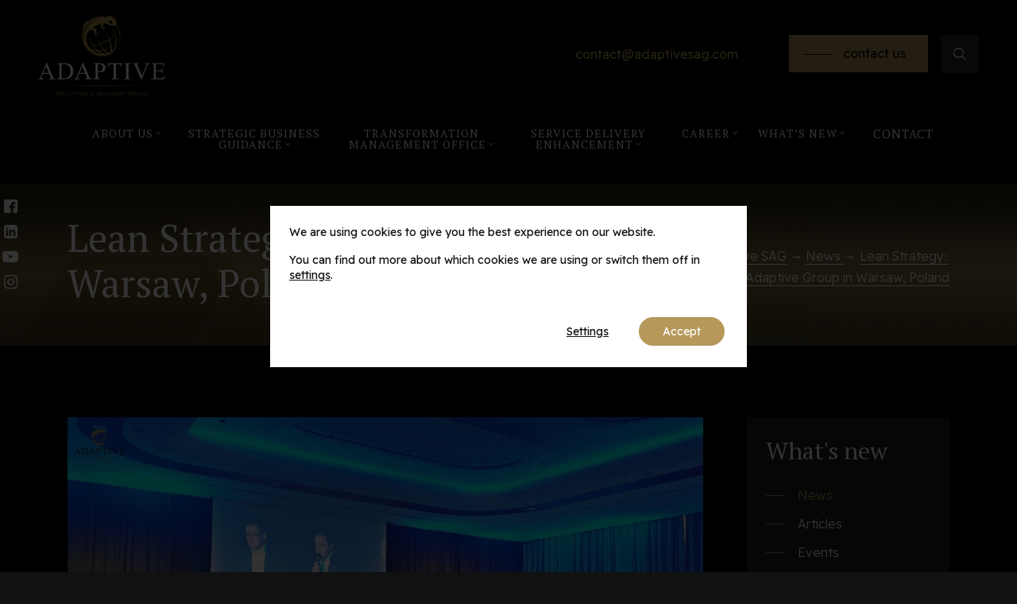

--- FILE ---
content_type: text/html; charset=UTF-8
request_url: https://adaptivesag.com/lean-strategy-adaptive-group-in-warsaw-poland/
body_size: 18798
content:
<!doctype html>
<html lang="en-GB" prefix="og: https://ogp.me/ns#">
<head>
	<meta charset="UTF-8">
	<meta name="viewport" content="width=device-width, initial-scale=1.0, maximum-scale=1.0, user-scalable=no">
	<link rel="profile" href="https://gmpg.org/xfn/11">
	<!-- GetResponse Analytics -->
  <script type="text/javascript">
      
  (function(m, o, n, t, e, r, _){
          m['__GetResponseAnalyticsObject'] = e;m[e] = m[e] || function() {(m[e].q = m[e].q || []).push(arguments)};
          r = o.createElement(n);_ = o.getElementsByTagName(n)[0];r.async = 1;r.src = t;r.setAttribute('crossorigin', 'use-credentials');_.parentNode .insertBefore(r, _);
      })(window, document, 'script', 'https://an.gr-wcon.com/script/062d3086-42bf-43e9-8e56-45a904238198/ga.js', 'GrTracking');


  </script>
  <!-- End GetResponse Analytics -->
	
<!-- Search Engine Optimization by Rank Math - https://rankmath.com/ -->
<title>Lean Strategy: Adaptive Group in Warsaw, Poland | Adaptive SAG</title>
<meta name="description" content="On the 20th of November 2018, Adaptive Group experts went to Warsaw to take part in the Lean Strategy conference organized by Leanpassion. The event focused on implementing lean in a strategic way and case studies."/>
<meta name="robots" content="follow, index, max-snippet:-1, max-video-preview:-1, max-image-preview:large"/>
<link rel="canonical" href="https://adaptivesag.com/lean-strategy-adaptive-group-in-warsaw-poland/" />
<meta property="og:locale" content="en_GB" />
<meta property="og:type" content="article" />
<meta property="og:title" content="Lean Strategy: Adaptive Group in Warsaw, Poland | Adaptive SAG" />
<meta property="og:description" content="On the 20th of November 2018, Adaptive Group experts went to Warsaw to take part in the Lean Strategy conference organized by Leanpassion. The event focused on implementing lean in a strategic way and case studies." />
<meta property="og:url" content="https://adaptivesag.com/lean-strategy-adaptive-group-in-warsaw-poland/" />
<meta property="og:site_name" content="Adaptive SAG" />
<meta property="article:section" content="Inne" />
<meta property="og:updated_time" content="2023-01-25T12:29:24+01:00" />
<meta property="og:image" content="https://adaptivesag.com/wp-content/uploads/2023/01/d130_800x450.jpg" />
<meta property="og:image:secure_url" content="https://adaptivesag.com/wp-content/uploads/2023/01/d130_800x450.jpg" />
<meta property="og:image:width" content="800" />
<meta property="og:image:height" content="450" />
<meta property="og:image:alt" content="Lean Strategy: Adaptive Group in Warsaw, Poland" />
<meta property="og:image:type" content="image/jpeg" />
<meta property="article:published_time" content="2018-11-23T11:36:16+01:00" />
<meta property="article:modified_time" content="2023-01-25T12:29:24+01:00" />
<meta name="twitter:card" content="summary_large_image" />
<meta name="twitter:title" content="Lean Strategy: Adaptive Group in Warsaw, Poland | Adaptive SAG" />
<meta name="twitter:description" content="On the 20th of November 2018, Adaptive Group experts went to Warsaw to take part in the Lean Strategy conference organized by Leanpassion. The event focused on implementing lean in a strategic way and case studies." />
<meta name="twitter:image" content="https://adaptivesag.com/wp-content/uploads/2023/01/d130_800x450.jpg" />
<meta name="twitter:label1" content="Written by" />
<meta name="twitter:data1" content="314 DEV" />
<meta name="twitter:label2" content="Time to read" />
<meta name="twitter:data2" content="Less than a minute" />
<script type="application/ld+json" class="rank-math-schema">{"@context":"https://schema.org","@graph":[{"@type":["Person","Organization"],"@id":"https://adaptivesag.com/#person","name":"Adaptive SAG"},{"@type":"WebSite","@id":"https://adaptivesag.com/#website","url":"https://adaptivesag.com","name":"Adaptive SAG","publisher":{"@id":"https://adaptivesag.com/#person"},"inLanguage":"en-GB"},{"@type":"ImageObject","@id":"https://adaptivesag.com/wp-content/uploads/2023/01/d130_800x450.jpg","url":"https://adaptivesag.com/wp-content/uploads/2023/01/d130_800x450.jpg","width":"800","height":"450","inLanguage":"en-GB"},{"@type":"WebPage","@id":"https://adaptivesag.com/lean-strategy-adaptive-group-in-warsaw-poland/#webpage","url":"https://adaptivesag.com/lean-strategy-adaptive-group-in-warsaw-poland/","name":"Lean Strategy: Adaptive Group in Warsaw, Poland | Adaptive SAG","datePublished":"2018-11-23T11:36:16+01:00","dateModified":"2023-01-25T12:29:24+01:00","isPartOf":{"@id":"https://adaptivesag.com/#website"},"primaryImageOfPage":{"@id":"https://adaptivesag.com/wp-content/uploads/2023/01/d130_800x450.jpg"},"inLanguage":"en-GB"},{"@type":"Person","@id":"https://adaptivesag.com/author/314-dev/","name":"314 DEV","url":"https://adaptivesag.com/author/314-dev/","image":{"@type":"ImageObject","@id":"https://secure.gravatar.com/avatar/ab2393ac2f84d0914fbd856673735dfc?s=96&amp;d=mm&amp;r=g","url":"https://secure.gravatar.com/avatar/ab2393ac2f84d0914fbd856673735dfc?s=96&amp;d=mm&amp;r=g","caption":"314 DEV","inLanguage":"en-GB"}},{"@type":"BlogPosting","headline":"Lean Strategy: Adaptive Group in Warsaw, Poland | Adaptive SAG","datePublished":"2018-11-23T11:36:16+01:00","dateModified":"2023-01-25T12:29:24+01:00","articleSection":"Inne","author":{"@id":"https://adaptivesag.com/author/314-dev/","name":"314 DEV"},"publisher":{"@id":"https://adaptivesag.com/#person"},"description":"On the 20th of November 2018, Adaptive Group experts went to Warsaw to take part in the Lean Strategy conference organized by Leanpassion. The event focused on implementing lean in a strategic way and case studies.","name":"Lean Strategy: Adaptive Group in Warsaw, Poland | Adaptive SAG","@id":"https://adaptivesag.com/lean-strategy-adaptive-group-in-warsaw-poland/#richSnippet","isPartOf":{"@id":"https://adaptivesag.com/lean-strategy-adaptive-group-in-warsaw-poland/#webpage"},"image":{"@id":"https://adaptivesag.com/wp-content/uploads/2023/01/d130_800x450.jpg"},"inLanguage":"en-GB","mainEntityOfPage":{"@id":"https://adaptivesag.com/lean-strategy-adaptive-group-in-warsaw-poland/#webpage"}}]}</script>
<!-- /Rank Math WordPress SEO plugin -->

<link rel='dns-prefetch' href='//fonts.googleapis.com' />
<link rel="alternate" type="application/rss+xml" title="Adaptive SAG &raquo; Feed" href="https://adaptivesag.com/feed/" />
<style id='safe-svg-svg-icon-style-inline-css' type='text/css'>
.safe-svg-cover{text-align:center}.safe-svg-cover .safe-svg-inside{display:inline-block;max-width:100%}.safe-svg-cover svg{height:100%;max-height:100%;max-width:100%;width:100%}

</style>
<style id='classic-theme-styles-inline-css' type='text/css'>
/*! This file is auto-generated */
.wp-block-button__link{color:#fff;background-color:#32373c;border-radius:9999px;box-shadow:none;text-decoration:none;padding:calc(.667em + 2px) calc(1.333em + 2px);font-size:1.125em}.wp-block-file__button{background:#32373c;color:#fff;text-decoration:none}
</style>
<style id='global-styles-inline-css' type='text/css'>
body{--wp--preset--color--black: #000000;--wp--preset--color--cyan-bluish-gray: #abb8c3;--wp--preset--color--white: #ffffff;--wp--preset--color--pale-pink: #f78da7;--wp--preset--color--vivid-red: #cf2e2e;--wp--preset--color--luminous-vivid-orange: #ff6900;--wp--preset--color--luminous-vivid-amber: #fcb900;--wp--preset--color--light-green-cyan: #7bdcb5;--wp--preset--color--vivid-green-cyan: #00d084;--wp--preset--color--pale-cyan-blue: #8ed1fc;--wp--preset--color--vivid-cyan-blue: #0693e3;--wp--preset--color--vivid-purple: #9b51e0;--wp--preset--gradient--vivid-cyan-blue-to-vivid-purple: linear-gradient(135deg,rgba(6,147,227,1) 0%,rgb(155,81,224) 100%);--wp--preset--gradient--light-green-cyan-to-vivid-green-cyan: linear-gradient(135deg,rgb(122,220,180) 0%,rgb(0,208,130) 100%);--wp--preset--gradient--luminous-vivid-amber-to-luminous-vivid-orange: linear-gradient(135deg,rgba(252,185,0,1) 0%,rgba(255,105,0,1) 100%);--wp--preset--gradient--luminous-vivid-orange-to-vivid-red: linear-gradient(135deg,rgba(255,105,0,1) 0%,rgb(207,46,46) 100%);--wp--preset--gradient--very-light-gray-to-cyan-bluish-gray: linear-gradient(135deg,rgb(238,238,238) 0%,rgb(169,184,195) 100%);--wp--preset--gradient--cool-to-warm-spectrum: linear-gradient(135deg,rgb(74,234,220) 0%,rgb(151,120,209) 20%,rgb(207,42,186) 40%,rgb(238,44,130) 60%,rgb(251,105,98) 80%,rgb(254,248,76) 100%);--wp--preset--gradient--blush-light-purple: linear-gradient(135deg,rgb(255,206,236) 0%,rgb(152,150,240) 100%);--wp--preset--gradient--blush-bordeaux: linear-gradient(135deg,rgb(254,205,165) 0%,rgb(254,45,45) 50%,rgb(107,0,62) 100%);--wp--preset--gradient--luminous-dusk: linear-gradient(135deg,rgb(255,203,112) 0%,rgb(199,81,192) 50%,rgb(65,88,208) 100%);--wp--preset--gradient--pale-ocean: linear-gradient(135deg,rgb(255,245,203) 0%,rgb(182,227,212) 50%,rgb(51,167,181) 100%);--wp--preset--gradient--electric-grass: linear-gradient(135deg,rgb(202,248,128) 0%,rgb(113,206,126) 100%);--wp--preset--gradient--midnight: linear-gradient(135deg,rgb(2,3,129) 0%,rgb(40,116,252) 100%);--wp--preset--font-size--small: 13px;--wp--preset--font-size--medium: 20px;--wp--preset--font-size--large: 36px;--wp--preset--font-size--x-large: 42px;--wp--preset--spacing--20: 0.44rem;--wp--preset--spacing--30: 0.67rem;--wp--preset--spacing--40: 1rem;--wp--preset--spacing--50: 1.5rem;--wp--preset--spacing--60: 2.25rem;--wp--preset--spacing--70: 3.38rem;--wp--preset--spacing--80: 5.06rem;--wp--preset--shadow--natural: 6px 6px 9px rgba(0, 0, 0, 0.2);--wp--preset--shadow--deep: 12px 12px 50px rgba(0, 0, 0, 0.4);--wp--preset--shadow--sharp: 6px 6px 0px rgba(0, 0, 0, 0.2);--wp--preset--shadow--outlined: 6px 6px 0px -3px rgba(255, 255, 255, 1), 6px 6px rgba(0, 0, 0, 1);--wp--preset--shadow--crisp: 6px 6px 0px rgba(0, 0, 0, 1);}:where(.is-layout-flex){gap: 0.5em;}:where(.is-layout-grid){gap: 0.5em;}body .is-layout-flow > .alignleft{float: left;margin-inline-start: 0;margin-inline-end: 2em;}body .is-layout-flow > .alignright{float: right;margin-inline-start: 2em;margin-inline-end: 0;}body .is-layout-flow > .aligncenter{margin-left: auto !important;margin-right: auto !important;}body .is-layout-constrained > .alignleft{float: left;margin-inline-start: 0;margin-inline-end: 2em;}body .is-layout-constrained > .alignright{float: right;margin-inline-start: 2em;margin-inline-end: 0;}body .is-layout-constrained > .aligncenter{margin-left: auto !important;margin-right: auto !important;}body .is-layout-constrained > :where(:not(.alignleft):not(.alignright):not(.alignfull)){max-width: var(--wp--style--global--content-size);margin-left: auto !important;margin-right: auto !important;}body .is-layout-constrained > .alignwide{max-width: var(--wp--style--global--wide-size);}body .is-layout-flex{display: flex;}body .is-layout-flex{flex-wrap: wrap;align-items: center;}body .is-layout-flex > *{margin: 0;}body .is-layout-grid{display: grid;}body .is-layout-grid > *{margin: 0;}:where(.wp-block-columns.is-layout-flex){gap: 2em;}:where(.wp-block-columns.is-layout-grid){gap: 2em;}:where(.wp-block-post-template.is-layout-flex){gap: 1.25em;}:where(.wp-block-post-template.is-layout-grid){gap: 1.25em;}.has-black-color{color: var(--wp--preset--color--black) !important;}.has-cyan-bluish-gray-color{color: var(--wp--preset--color--cyan-bluish-gray) !important;}.has-white-color{color: var(--wp--preset--color--white) !important;}.has-pale-pink-color{color: var(--wp--preset--color--pale-pink) !important;}.has-vivid-red-color{color: var(--wp--preset--color--vivid-red) !important;}.has-luminous-vivid-orange-color{color: var(--wp--preset--color--luminous-vivid-orange) !important;}.has-luminous-vivid-amber-color{color: var(--wp--preset--color--luminous-vivid-amber) !important;}.has-light-green-cyan-color{color: var(--wp--preset--color--light-green-cyan) !important;}.has-vivid-green-cyan-color{color: var(--wp--preset--color--vivid-green-cyan) !important;}.has-pale-cyan-blue-color{color: var(--wp--preset--color--pale-cyan-blue) !important;}.has-vivid-cyan-blue-color{color: var(--wp--preset--color--vivid-cyan-blue) !important;}.has-vivid-purple-color{color: var(--wp--preset--color--vivid-purple) !important;}.has-black-background-color{background-color: var(--wp--preset--color--black) !important;}.has-cyan-bluish-gray-background-color{background-color: var(--wp--preset--color--cyan-bluish-gray) !important;}.has-white-background-color{background-color: var(--wp--preset--color--white) !important;}.has-pale-pink-background-color{background-color: var(--wp--preset--color--pale-pink) !important;}.has-vivid-red-background-color{background-color: var(--wp--preset--color--vivid-red) !important;}.has-luminous-vivid-orange-background-color{background-color: var(--wp--preset--color--luminous-vivid-orange) !important;}.has-luminous-vivid-amber-background-color{background-color: var(--wp--preset--color--luminous-vivid-amber) !important;}.has-light-green-cyan-background-color{background-color: var(--wp--preset--color--light-green-cyan) !important;}.has-vivid-green-cyan-background-color{background-color: var(--wp--preset--color--vivid-green-cyan) !important;}.has-pale-cyan-blue-background-color{background-color: var(--wp--preset--color--pale-cyan-blue) !important;}.has-vivid-cyan-blue-background-color{background-color: var(--wp--preset--color--vivid-cyan-blue) !important;}.has-vivid-purple-background-color{background-color: var(--wp--preset--color--vivid-purple) !important;}.has-black-border-color{border-color: var(--wp--preset--color--black) !important;}.has-cyan-bluish-gray-border-color{border-color: var(--wp--preset--color--cyan-bluish-gray) !important;}.has-white-border-color{border-color: var(--wp--preset--color--white) !important;}.has-pale-pink-border-color{border-color: var(--wp--preset--color--pale-pink) !important;}.has-vivid-red-border-color{border-color: var(--wp--preset--color--vivid-red) !important;}.has-luminous-vivid-orange-border-color{border-color: var(--wp--preset--color--luminous-vivid-orange) !important;}.has-luminous-vivid-amber-border-color{border-color: var(--wp--preset--color--luminous-vivid-amber) !important;}.has-light-green-cyan-border-color{border-color: var(--wp--preset--color--light-green-cyan) !important;}.has-vivid-green-cyan-border-color{border-color: var(--wp--preset--color--vivid-green-cyan) !important;}.has-pale-cyan-blue-border-color{border-color: var(--wp--preset--color--pale-cyan-blue) !important;}.has-vivid-cyan-blue-border-color{border-color: var(--wp--preset--color--vivid-cyan-blue) !important;}.has-vivid-purple-border-color{border-color: var(--wp--preset--color--vivid-purple) !important;}.has-vivid-cyan-blue-to-vivid-purple-gradient-background{background: var(--wp--preset--gradient--vivid-cyan-blue-to-vivid-purple) !important;}.has-light-green-cyan-to-vivid-green-cyan-gradient-background{background: var(--wp--preset--gradient--light-green-cyan-to-vivid-green-cyan) !important;}.has-luminous-vivid-amber-to-luminous-vivid-orange-gradient-background{background: var(--wp--preset--gradient--luminous-vivid-amber-to-luminous-vivid-orange) !important;}.has-luminous-vivid-orange-to-vivid-red-gradient-background{background: var(--wp--preset--gradient--luminous-vivid-orange-to-vivid-red) !important;}.has-very-light-gray-to-cyan-bluish-gray-gradient-background{background: var(--wp--preset--gradient--very-light-gray-to-cyan-bluish-gray) !important;}.has-cool-to-warm-spectrum-gradient-background{background: var(--wp--preset--gradient--cool-to-warm-spectrum) !important;}.has-blush-light-purple-gradient-background{background: var(--wp--preset--gradient--blush-light-purple) !important;}.has-blush-bordeaux-gradient-background{background: var(--wp--preset--gradient--blush-bordeaux) !important;}.has-luminous-dusk-gradient-background{background: var(--wp--preset--gradient--luminous-dusk) !important;}.has-pale-ocean-gradient-background{background: var(--wp--preset--gradient--pale-ocean) !important;}.has-electric-grass-gradient-background{background: var(--wp--preset--gradient--electric-grass) !important;}.has-midnight-gradient-background{background: var(--wp--preset--gradient--midnight) !important;}.has-small-font-size{font-size: var(--wp--preset--font-size--small) !important;}.has-medium-font-size{font-size: var(--wp--preset--font-size--medium) !important;}.has-large-font-size{font-size: var(--wp--preset--font-size--large) !important;}.has-x-large-font-size{font-size: var(--wp--preset--font-size--x-large) !important;}
.wp-block-navigation a:where(:not(.wp-element-button)){color: inherit;}
:where(.wp-block-post-template.is-layout-flex){gap: 1.25em;}:where(.wp-block-post-template.is-layout-grid){gap: 1.25em;}
:where(.wp-block-columns.is-layout-flex){gap: 2em;}:where(.wp-block-columns.is-layout-grid){gap: 2em;}
.wp-block-pullquote{font-size: 1.5em;line-height: 1.6;}
</style>
<link rel='stylesheet' id='wpo_min-header-0-css' href='https://adaptivesag.com/wp-content/cache/wpo-minify/1762520137/assets/wpo-minify-header-bd23480d.min.css' type='text/css' media='all' />
<script type="text/javascript" src="https://adaptivesag.com/wp-includes/js/jquery/jquery.min.js" id="jquery-core-js"></script>
<script type="text/javascript" src="https://adaptivesag.com/wp-includes/js/jquery/jquery-migrate.min.js" id="jquery-migrate-js"></script>
<link rel="https://api.w.org/" href="https://adaptivesag.com/wp-json/" /><link rel="alternate" type="application/json" href="https://adaptivesag.com/wp-json/wp/v2/posts/2334" /><link rel="EditURI" type="application/rsd+xml" title="RSD" href="https://adaptivesag.com/xmlrpc.php?rsd" />
<meta name="generator" content="WordPress 6.4.7" />
<link rel='shortlink' href='https://adaptivesag.com/?p=2334' />
<link rel="alternate" type="application/json+oembed" href="https://adaptivesag.com/wp-json/oembed/1.0/embed?url=https%3A%2F%2Fadaptivesag.com%2Flean-strategy-adaptive-group-in-warsaw-poland%2F" />
<link rel="alternate" type="text/xml+oembed" href="https://adaptivesag.com/wp-json/oembed/1.0/embed?url=https%3A%2F%2Fadaptivesag.com%2Flean-strategy-adaptive-group-in-warsaw-poland%2F&#038;format=xml" />
								<script>
					// Define dataLayer and the gtag function.
					window.dataLayer = window.dataLayer || [];
					function gtag(){dataLayer.push(arguments);}

					// Set default consent to 'denied' as a placeholder
					// Determine actual values based on your own requirements
					gtag('consent', 'default', {
						'ad_storage': 'denied',
						'ad_user_data': 'denied',
						'ad_personalization': 'denied',
						'analytics_storage': 'denied',
						'personalization_storage': 'denied',
						'security_storage': 'denied',
						'functionality_storage': 'denied',
						'wait_for_update': '2000'
					});
				</script>

				<!-- Google Tag Manager -->
				<script>(function(w,d,s,l,i){w[l]=w[l]||[];w[l].push({'gtm.start':
				new Date().getTime(),event:'gtm.js'});var f=d.getElementsByTagName(s)[0],
				j=d.createElement(s),dl=l!='dataLayer'?'&l='+l:'';j.async=true;j.src=
				'https://www.googletagmanager.com/gtm.js?id='+i+dl;f.parentNode.insertBefore(j,f);
				})(window,document,'script','dataLayer','GTM-PLG4HL4');</script>
				<!-- End Google Tag Manager -->
							<link rel="icon" href="https://adaptivesag.com/wp-content/uploads/2023/01/cropped-favicon-32x32.png" sizes="32x32" />
<link rel="icon" href="https://adaptivesag.com/wp-content/uploads/2023/01/cropped-favicon-192x192.png" sizes="192x192" />
<link rel="apple-touch-icon" href="https://adaptivesag.com/wp-content/uploads/2023/01/cropped-favicon-180x180.png" />
<meta name="msapplication-TileImage" content="https://adaptivesag.com/wp-content/uploads/2023/01/cropped-favicon-270x270.png" />
		<style type="text/css" id="wp-custom-css">
			.job-item {
	display: flex;
    align-items: stretch;
    justify-content: stretch;
    width: 100%;
}

.preview-job {
	width: 100%;
}

.team-section--career {
	padding-bottom: 0;
}

#why-adaptive .headline {
	margin-bottom: 8px;
}

/* hexagons icons mod  */
.hexagons-icons.smaller {
	max-width: 540px;
	margin-left: auto;
	margin-right: auto;
}

.hexagons-icons.smaller .hexagon-content:before {
	background-color: #9a9797;
}

.hexagons-icons.smaller .hexagon-content:after {
	background: linear-gradient(180deg, rgba(0, 0, 0, 0) 0%, rgba(0, 0, 0, 0.2) 20%, rgba(0, 0, 0, 0.4) 60%, rgba(0, 0, 0, 0.5) 100%);
}


.hexagons-icons.smaller .hexagon-content__icon {
	height: 48px;
	margin-bottom: 16px;
	margin-top: 14px;
}

.hexagons-icons.smaller .hexagon-content__icon path, 
.hexagons-icons.smaller .hexagon-content__icon circle {
	fill: #b5985a;
}

.hexagons-icons.smaller .headline {
	font-family: "Readex Pro", sans-serif;
	font-size: 14px;
	text-transform: none;
	text-align: center;
	letter-spacing: 0;
	color: #b5985a;
	display: flex;
	justify-content: center;
}

.hexagons-icons.smaller .hexagon-content__helper {
	background: linear-gradient(180deg, rgba(0, 0, 0, 0) 0%, rgba(0, 0, 0, 0.2) 40%, rgba(0, 0, 0, 0.6) 70%, rgba(0, 0, 0,.8) 100%)
}

.hexagons-icons.smaller .hexagons-icons__col {
	flex: 0 0 33%;
    max-width: 33%;
}

@media all and (max-width:576px) {
	.hexagons-icons.smaller .hexagons-icons__col {
			flex: 0 0 190px;
    max-width: 190px;
	}
	
	#contact-section {
		margin-top: 3rem;
	}
}

.hexagons-icons.smaller	.hexagon-content__content-wrapper {
		min-height: 0;
}

.hexagons-icons.smaller .hexagon-content {
		min-height: 144px;
}


/* small changes  */
.hexagon-content__helper__number {
	color: #fff;
}

.home .contact-section {
	z-index: 11;
}

.footer {
	z-index: 12;
}

/* international phone  */
.intl-tel-input .country-list {
	background-color: #222 !important;
	z-index: 999 !important;
}

.international-phone {
	z-index: 9999;
}

.intl-tel-input {
	display: block !important;
}

.wpcf7 .international-phone .float-labels > label {
	left: 54px;
}

.wpcf7 .international-phone .float-labels > label.move {
	left: 16px;
}

.intl-tel-input input::placeholder {
	display: none !important;
	opacity: 0 !importnat;
}

input:not([type='checkbox'])::placeholder {
	display: none !important;
	opacity: 0 !importnat;
	color: transparent !important;
}

.sidebar .people-carousel .person-preview__photo img {
	object-position: top;
}


.hexagons-icons .hexagon-content .headline {
	display: flex;
	justify-content: center;
}


.team-section--career .row--team {
	padding-bottom: 280px;
}

@media all and (max-width: 768px) {
	.team-section--career .row--team {
		padding-bottom: 30px;
	}
	
}


.grecaptcha-badge {
	visibility: hidden;
	opacity: 0;
}

@media all and (max-width: 768px) {
	.page-id-5 .cta-section-2 {
		padding-bottom: 100px;
	}
}


.single-post-content .date-news p {
	margin-bottom: 1.4rem;
}

.single-post-content .date-news {
	color: #b5985a;
}

.job-offers-section__headline span {
	display: block;
	margin-top: 16px;
	font-size: 19px;
	color: #b5985a;
    font-weight: 300;
	font-family: "Readex Pro", sans-serif;
}

.hexagons-icons--long-text {
	padding-bottom: 0;
	margin-bottom: -30px;
}


.hexagons-icons--long-text.hexagons-icons .hexagon-content__content-wrapper {
	padding-top: 15px;
}

.hexagons-icons--long-text .headline {
	font-size: 17px!important;
}

@media screen and (max-width: 1479.98px) {
	.hexagons-icons--long-text.hexagons-icons .hexagon-content__content-wrapper {
	padding-top: 30px;
}
}

@media screen and (max-width: 991.98px) {
	.hexagons-icons--long-text.hexagons-icons .hexagon-content__content-wrapper {
	padding-top: 15px;
}
	
	.hexagons-icons--long-text .headline {
	font-size: 16px!important;
}
	
	.hexagons-icons--long-text {
		margin-bottom: -60px;
	}
}

@media screen and (max-width: 767.98px) {
	.hexagons-icons--long-text.hexagons-icons .hexagon-content__content-wrapper {
	padding-top: 25px;
}
	
	.hexagons-icons--long-text .headline {
	font-size: 17px!important;
}
	
	.hexagons-icons--long-text {
		margin-bottom: -60px;
	}
}

strong {
	font-weight: 500;
}

.page-id-885 .hexagons-icons--long-text h5.headline--sm {
	font-size: 30px!important;
}

.postid-5657 .standard-format img {
	margin: auto !important;
}

/*blog icons section*/
.blog-icons-section {
	display: grid;
	grid-template-columns: 1fr 1fr 1fr;
	column-gap: 2rem;
}

@media (max-width: 576px) {
	.blog-icons-section {
		grid-template-columns: 1fr;
	}
}

.blog-icons-section h4 { 
	font-size: 20px;
	text-align: center;
}
/**/

/*blog table*/
.postid-5932 table,
.postid-5932 td,
.postid-7030 table,
.postid-7030 td {
	border: 1px solid #fff;
}
/**/

/*blog breadcrumbs fix*/
.single-article .breadcrumbs span span.title {
	white-space: initial;
}
/**/


.breadcrumbs span span.title {
	white-space: break-spaces;
}

.single-job-content {
    margin-bottom: 60px;
}

.page-id-7142 #wpcf7-f7148-o1 label {
	color: #fff;
}

#wpcf7-f7148-o1 .float-labels > label {
	top: -20px!important;
  left: 0!important;
}

#wpcf7-f7148-o1 ::placeholder {
	color: red;
}

#wpcf7-f7148-o1 {
	top: 1rem;
  position: relative;
}


.alm-listing {
	min-height: 100vh;
}



/* NEWSLETTER */
.newsletter-box {
padding: 40px 8% 0;
	min-height: auto;
}

.newsletter-box .standard-format p {
	font-size: 14px;
	line-height: 1.3;
}

.newsletter-box form {
	display: flex;
	justify-content: flex-start;
	margin-top: 30px;
}

.newsletter-box input.tnp-email {
	background: transparent!important;
	border: 1px solid #fff;
	width: 420px;
	max-width: 100%;
	max-height: 60%;
	height: 45px!important;
	padding: 21px 20px;
	font-size: 12px;
}

.newsletter-box input.tnp-email::placeholder {
	color: #fff!important;
	opacity: 0.7!important;
}

.newsletter-box label {
	display: none;
}

.newsletter-box input.tnp-submit {
	    background: #b5985a;
    color: #000;
    font-size: 12px;
    height: 45px;
    margin-left: 30px;
    padding: 5px 20px;
}

div.tnp-subscription, form.tnp-subscription, form.tnp-profile {
	margin: 0;
}

@media screen and (max-width: 767.98px) {
	
	.newsletter-box form {
		flex-direction: column;
		align-items: flex-start;
	}
	
	.newsletter-box input.tnp-submit  {
		margin-left: 0;
	}
}

@media screen and (max-width: 575.98px) {
	.newsletter-box input.tnp-email {
		width: 270px!important;
	}
}

.newsletter-box {
	overflow: hidden;
}

.gr-form {
	width: 500px;
	max-width: 100%;
	position: relative;
	left: -63px;
	margin-top: -80px;
}

.gr-form .sJQmX {
	margin: 0!important;
}

@media screen and (max-width: 991.98px) {
	.gr-form {
		width: 300px;
		left: 0;
	}
}

@media screen and (max-width: 575.98px) {
	.gr-form {
		width: 270px;
	}
}
/* NEWSLETTER - END */

.single-article .standard-format strong, .single-article .standard-format b {
	font-weight: 600;
}


/*cookie banner*/
body.moove_gdpr_overflow #moove_gdpr_cookie_info_bar {
  display: none; }

#moove_gdpr_cookie_info_bar {
  top: 0 !important;
  right: 0 !important;
  left: 0 !important;
  bottom: 0 !important;
  max-height: none !important;
  display: -webkit-box;
  display: -ms-flexbox;
  display: flex;
  -webkit-box-pack: center;
      -ms-flex-pack: center;
          justify-content: center;
  -webkit-box-align: center;
      -ms-flex-align: center;
          align-items: center;
  background-color: rgba(0, 0, 0, 0.8) !important;
  z-index: 99999 !important;
  border: none !important; }
  #moove_gdpr_cookie_info_bar .moove-gdpr-info-bar-container {
    background-color: #fff;
    color: #111 !important;
    width: 600px;
    max-width: calc( 100% - 30px);
    padding: 24px !important; }
    @media (max-width: 575.98px) {
      #moove_gdpr_cookie_info_bar .moove-gdpr-info-bar-container {
        padding: 24px 16px 16px !important; } }
    #moove_gdpr_cookie_info_bar .moove-gdpr-info-bar-container .moove-gdpr-info-bar-content {
      display: block !important;
      padding: 0 !important; }
      #moove_gdpr_cookie_info_bar .moove-gdpr-info-bar-container .moove-gdpr-info-bar-content .moove-gdpr-cookie-notice p {
        color: #111 !important;
        font-size: .88rem;
        margin-bottom: 16px;
        line-height: 1.4; }
      #moove_gdpr_cookie_info_bar .moove-gdpr-info-bar-container .moove-gdpr-info-bar-content .moove-gdpr-cookie-notice .headline {
        color: #111 !important;
        margin-bottom: 24px; }
      #moove_gdpr_cookie_info_bar .moove-gdpr-info-bar-container .moove-gdpr-info-bar-content .moove-gdpr-button-holder {
        padding: 24px 0 0 !important;
        display: -webkit-box !important;
        display: -ms-flexbox !important;
        display: flex !important;
        -webkit-box-orient: horizontal;
        -webkit-box-direction: reverse;
            -ms-flex-direction: row-reverse;
                flex-direction: row-reverse; }
        #moove_gdpr_cookie_info_bar .moove-gdpr-info-bar-container .moove-gdpr-info-bar-content .moove-gdpr-button-holder .mgbutton.moove-gdpr-infobar-settings-btn {
          color: #111 !important;
          -webkit-box-shadow: none !important;
                  box-shadow: none !important;
          text-decoration: underline;
          opacity: 1 !important; }

.moove_gdpr_overflow #moove_gdpr_cookie_modal .moove-gdpr-modal-content .moove-gdpr-modal-footer-content {
  height: auto;
  padding-top: 24px;
  padding-bottom: 32px; }
  .moove_gdpr_overflow #moove_gdpr_cookie_modal .moove-gdpr-modal-content .moove-gdpr-modal-footer-content:before {
    top: 0;
    bottom: auto; }
  @media (max-width: 767.98px) {
    .moove_gdpr_overflow #moove_gdpr_cookie_modal .moove-gdpr-modal-content .moove-gdpr-modal-footer-content {
      padding-top: 16px;
      padding-bottom: 16px; } }
  .moove_gdpr_overflow #moove_gdpr_cookie_modal .moove-gdpr-modal-content .moove-gdpr-modal-footer-content .moove-gdpr-branding-cnt {
    display: none !important; }
  .moove_gdpr_overflow #moove_gdpr_cookie_modal .moove-gdpr-modal-content .moove-gdpr-modal-footer-content .moove-gdpr-button-holder {
    display: -webkit-box;
    display: -ms-flexbox;
    display: flex;
    -webkit-box-orient: horizontal;
    -webkit-box-direction: reverse;
        -ms-flex-direction: row-reverse;
            flex-direction: row-reverse; }
    .moove_gdpr_overflow #moove_gdpr_cookie_modal .moove-gdpr-modal-content .moove-gdpr-modal-footer-content .moove-gdpr-button-holder button.mgbutton.moove-gdpr-modal-save-settings {
      color: #222;
      background-color: transparent; }

#moove_gdpr_save_popup_settings_button {
  left: 15px !important;
  background-color: #666 !important; }
  @media (max-width: 767.98px) {
    #moove_gdpr_save_popup_settings_button {
      bottom: 90px !important; } }
		</style>
			<meta name="google-site-verification" content="mC5cI2i_mh3sXRZsOZQDhOydwDAz7mR7_tkU0TyoAdU" />
</head>

<body data-rsssl=1 class="post-template-default single single-post postid-2334 single-format-standard wp-featherlight-captions" data-id="2334">
	
	<div id="page" class="site">

		<!-- SEARCH BAR -->
	  <div class="search-bar">
			<div class="padding-wrapper">
				 <form role="search" method="get" id="searchform" action="https://adaptivesag.com/">
  <div class="search-fields">
    <label class="screen-reader-text d-none" for="s">Search for:</label>
    <input type="text" value="" name="s" id="s" placeholder="Search"/>
    <button type="submit" id="searchsubmit"> <i class="icon-search"></i></button>
  </div>

</form>
			</div>

	  </div>

		<!-- MOBILE HEADER -->
		<div class="d-xl-none">
			<header class="header-mobile">
  <div class="header-mobile__sticky">
    <div class="wrapper">

      <div class="d-flex justify-content-between align-items-center">

        <!-- LOGO -->
                <div class="header-mobile__logo-anchore">
          <a href="https://adaptivesag.com">
            <img src="https://adaptivesag.com/wp-content/uploads/2022/12/adaptive-logo-white.svg" alt="Adaptive SAG">
          </a>
        </div>


        <div class="d-flex align-items-center">

          <!-- POP UP BTN -->
          <div class="d-none d-md-block">
            <a href="#contact-section" class="btn smooth-scroll"> contact us </a>
          </div>

          <!-- SEARCH ICON -->
          <div class="js-toggle-search-bar">
            <i class="icon-close"></i>
            <i class="icon-search"></i>
          </div>

          <!-- LANGUAGES NAV -->
          <!-- <nav class="nav-languages nav-drop-down">
            <div class="menu-menu-languages-container"><ul id="language-menu" class="menu"><li id="menu-item-880" class="pll-parent-menu-item menu-item menu-item-type-custom menu-item-object-custom menu-item-880"><a href="#pll_switcher">EN</a></li>
</ul></div>          </nav> -->

          <!-- HAMBURGER -->
          <div class="header-mobile__hamburger hamburger hamburger--spring">
      			<div class="hamburger-box">
      				<div class="hamburger-inner"></div>
      			</div>
      		</div>

        </div>
      </div>
    </div>


    <!-- MOBILE NAV -->
    <nav class="nav-mobile">
      <div class="container">
        <div class="menu-menu-1-container"><ul id="menu-menu-1" class="menu"><li id="menu-item-961" class="menu-item menu-item-type-post_type menu-item-object-page menu-item-has-children menu-item-961"><a href="https://adaptivesag.com/about-us/">About Us</a>
<ul class="sub-menu">
	<li id="menu-item-1027" class="menu-item menu-item-type-custom menu-item-object-custom menu-item-1027"><a href="https://adaptivesag.com/about-us#why-adaptive">Why Adaptive</a></li>
	<li id="menu-item-1029" class="menu-item menu-item-type-custom menu-item-object-custom menu-item-1029"><a href="https://adaptivesag.com/about-us#adaptive-in-numbers">Adaptive in numbers</a></li>
	<li id="menu-item-1030" class="menu-item menu-item-type-custom menu-item-object-custom menu-item-1030"><a href="https://adaptivesag.com/about-us#time">Our values</a></li>
	<li id="menu-item-4472" class="menu-item menu-item-type-post_type menu-item-object-page menu-item-4472"><a href="https://adaptivesag.com/business-leaders/">Business Leaders</a></li>
</ul>
</li>
<li id="menu-item-995" class="menu-item menu-item-type-post_type menu-item-object-page menu-item-has-children menu-item-995"><a href="https://adaptivesag.com/strategic-business-guidance/">Strategic Business Guidance</a>
<ul class="sub-menu">
	<li id="menu-item-996" class="menu-item menu-item-type-post_type menu-item-object-page menu-item-996"><a href="https://adaptivesag.com/strategic-business-guidance/strategy-for-transformation/">Strategy for Transformation</a></li>
	<li id="menu-item-971" class="menu-item menu-item-type-post_type menu-item-object-page menu-item-971"><a href="https://adaptivesag.com/strategic-business-guidance/centralization-methodology/">Centralization Methodology</a></li>
	<li id="menu-item-977" class="menu-item menu-item-type-post_type menu-item-object-page menu-item-977"><a href="https://adaptivesag.com/strategic-business-guidance/gbs-feasibility-study/">GBS Feasibility Study</a></li>
	<li id="menu-item-989" class="menu-item menu-item-type-post_type menu-item-object-page menu-item-989"><a href="https://adaptivesag.com/strategic-business-guidance/process-maturity-assessment/">Process Maturity Assessment</a></li>
	<li id="menu-item-972" class="menu-item menu-item-type-post_type menu-item-object-page menu-item-972"><a href="https://adaptivesag.com/strategic-business-guidance/centre-of-excellence-framework/">Centre of Excellence Framework</a></li>
	<li id="menu-item-963" class="menu-item menu-item-type-post_type menu-item-object-page menu-item-963"><a href="https://adaptivesag.com/strategic-business-guidance/automation-opportunity-assessment/">Automation Opportunity Assessment</a></li>
	<li id="menu-item-978" class="menu-item menu-item-type-post_type menu-item-object-page menu-item-978"><a href="https://adaptivesag.com/strategic-business-guidance/gbs-outsourcing-strategy/">GBS Outsourcing Strategy</a></li>
	<li id="menu-item-965" class="menu-item menu-item-type-post_type menu-item-object-page menu-item-965"><a href="https://adaptivesag.com/strategic-business-guidance/bss-market-research/">BSS Market Research</a></li>
</ul>
</li>
<li id="menu-item-999" class="menu-item menu-item-type-post_type menu-item-object-page menu-item-has-children menu-item-999"><a href="https://adaptivesag.com/transformation-management-office/">Transformation Management Office</a>
<ul class="sub-menu">
	<li id="menu-item-986" class="menu-item menu-item-type-post_type menu-item-object-page menu-item-986"><a href="https://adaptivesag.com/transformation-management-office/organization-change-management/">Organization Change Management</a></li>
	<li id="menu-item-991" class="menu-item menu-item-type-post_type menu-item-object-page menu-item-991"><a href="https://adaptivesag.com/transformation-management-office/program-management-office/">Program Management Office</a></li>
	<li id="menu-item-976" class="menu-item menu-item-type-post_type menu-item-object-page menu-item-976"><a href="https://adaptivesag.com/transformation-management-office/documentation-and-harmonization/">Documentation and Harmonization</a></li>
	<li id="menu-item-967" class="menu-item menu-item-type-post_type menu-item-object-page menu-item-967"><a href="https://adaptivesag.com/transformation-management-office/business-function-transitions/">Business Function Transitions</a></li>
	<li id="menu-item-979" class="menu-item menu-item-type-post_type menu-item-object-page menu-item-979"><a href="https://adaptivesag.com/transformation-management-office/gbs-supplier-contact-management/">GBS Supplier Contact Management</a></li>
	<li id="menu-item-994" class="menu-item menu-item-type-post_type menu-item-object-page menu-item-994"><a href="https://adaptivesag.com/transformation-management-office/sourcing-management/">Sourcing Management</a></li>
	<li id="menu-item-964" class="menu-item menu-item-type-post_type menu-item-object-page menu-item-964"><a href="https://adaptivesag.com/transformation-management-office/automation-solution-implementation/">Automation Solution Implementation</a></li>
	<li id="menu-item-998" class="menu-item menu-item-type-post_type menu-item-object-page menu-item-998"><a href="https://adaptivesag.com/transformation-management-office/training-and-competence-development/">Training and Competence Development</a></li>
</ul>
</li>
<li id="menu-item-993" class="menu-item menu-item-type-post_type menu-item-object-page menu-item-has-children menu-item-993"><a href="https://adaptivesag.com/service-delivery-enhancement/">Service Delivery Enhancement</a>
<ul class="sub-menu">
	<li id="menu-item-990" class="menu-item menu-item-type-post_type menu-item-object-page menu-item-990"><a href="https://adaptivesag.com/service-delivery-enhancement/process-performance-quality-management/">Process Performance &#038; Quality Management</a></li>
	<li id="menu-item-982" class="menu-item menu-item-type-post_type menu-item-object-page menu-item-982"><a href="https://adaptivesag.com/service-delivery-enhancement/interim-service-delivery-leadership/">Interim Service Delivery Leadership</a></li>
	<li id="menu-item-980" class="menu-item menu-item-type-post_type menu-item-object-page menu-item-980"><a href="https://adaptivesag.com/service-delivery-enhancement/global-process-management/">Global Process Management</a></li>
	<li id="menu-item-985" class="menu-item menu-item-type-post_type menu-item-object-page menu-item-985"><a href="https://adaptivesag.com/service-delivery-enhancement/operational-support-rescue-rangers/">Operational Support – Rescue Rangers</a></li>
	<li id="menu-item-970" class="menu-item menu-item-type-post_type menu-item-object-page menu-item-970"><a href="https://adaptivesag.com/service-delivery-enhancement/category-management/">Category Management</a></li>
	<li id="menu-item-975" class="menu-item menu-item-type-post_type menu-item-object-page menu-item-975"><a href="https://adaptivesag.com/service-delivery-enhancement/digital-workforce-farm/">Digital Workforce Farm</a></li>
	<li id="menu-item-962" class="menu-item menu-item-type-post_type menu-item-object-page menu-item-962"><a href="https://adaptivesag.com/service-delivery-enhancement/automation-centre-of-excellence/">Automation Centre of Excellence</a></li>
	<li id="menu-item-984" class="menu-item menu-item-type-post_type menu-item-object-page menu-item-984"><a href="https://adaptivesag.com/service-delivery-enhancement/knowledge-management-framework/">Knowledge Management Framework</a></li>
</ul>
</li>
<li id="menu-item-969" class="menu-item menu-item-type-post_type menu-item-object-page menu-item-has-children menu-item-969"><a href="https://adaptivesag.com/career/">Career</a>
<ul class="sub-menu">
	<li id="menu-item-4731" class="menu-item menu-item-type-custom menu-item-object-custom menu-item-4731"><a href="https://adaptivesag.com/career#adaptive-job-offers">Adaptive job offers</a></li>
	<li id="menu-item-4732" class="menu-item menu-item-type-custom menu-item-object-custom menu-item-4732"><a href="https://adaptivesag.com/career#why-adaptive">Why Adaptive?</a></li>
	<li id="menu-item-4733" class="menu-item menu-item-type-custom menu-item-object-custom menu-item-4733"><a href="https://adaptivesag.com/career#meet-our-hr-team">Meet our HR Team</a></li>
	<li id="menu-item-4746" class="menu-item menu-item-type-custom menu-item-object-custom menu-item-4746"><a href="https://adaptivesag.com/career#recruitment-process">Recruitment process</a></li>
	<li id="menu-item-4734" class="menu-item menu-item-type-custom menu-item-object-custom menu-item-4734"><a href="https://adaptivesag.com/career#unique-benefits">Unique benefits</a></li>
	<li id="menu-item-4735" class="menu-item menu-item-type-custom menu-item-object-custom menu-item-4735"><a href="https://adaptivesag.com/career#employee-advocacy">Employee advocacy</a></li>
	<li id="menu-item-4736" class="menu-item menu-item-type-custom menu-item-object-custom menu-item-4736"><a href="https://adaptivesag.com/career#after-hours">After hours</a></li>
</ul>
</li>
<li id="menu-item-1000" class="menu-item menu-item-type-post_type menu-item-object-page menu-item-has-children menu-item-1000"><a href="https://adaptivesag.com/whats-new/">What’s new</a>
<ul class="sub-menu">
	<li id="menu-item-1165" class="menu-item menu-item-type-post_type menu-item-object-page menu-item-1165"><a href="https://adaptivesag.com/news/">News</a></li>
	<li id="menu-item-1164" class="menu-item menu-item-type-post_type menu-item-object-page menu-item-1164"><a href="https://adaptivesag.com/articles/">Articles</a></li>
	<li id="menu-item-1162" class="menu-item menu-item-type-post_type menu-item-object-page menu-item-1162"><a href="https://adaptivesag.com/events/">Events</a></li>
	<li id="menu-item-9277" class="menu-item menu-item-type-post_type menu-item-object-page menu-item-9277"><a href="https://adaptivesag.com/webinars-podcasts/">Webinars &#038; Podcasts</a></li>
</ul>
</li>
<li id="menu-item-974" class="menu-item menu-item-type-post_type menu-item-object-page menu-item-974"><a href="https://adaptivesag.com/contact/">Contact</a></li>
</ul></div>
        <!-- SOCIAL MEDIA -->
          <div class="social-media">
          <a href="https://www.facebook.com/AdaptiveGroup/" class="social-media__item" target="_blank">
        <i class="icon-facebook"></i>      </a>
          <a href="https://www.linkedin.com/company/adaptive.sag/" class="social-media__item" target="_blank">
        <i class="icon-linkedin"></i>      </a>
          <a href="https://www.youtube.com/channel/UCvfY2KAsdRvponmrvc7Szeg/" class="social-media__item" target="_blank">
        <i class="icon-youtube"></i>      </a>
          <a href="https://www.instagram.com/adaptive_journey/" class="social-media__item" target="_blank">
        <i class="icon-instagram"></i>      </a>
      </div>        </div>
    </nav>

  </div>

</header>
		</div>

		<!-- DESKTOP HEADER -->
		<div class="d-none d-xl-block">
			
<header class="header-desktop padding-wrapper">

  <div class="header-desktop__col-logo">
    <!-- LOGO -->
    <a class="header-desktop__logo-anchore" href="https://adaptivesag.com">
      <img class="header-desktop__logo" src="https://adaptivesag.com/wp-content/uploads/2022/12/adaptive-logo-white.svg" alt="Adaptive SAG">
    </a>
  </div>

  <div class="header-desktop__col-main">
    <div class="header-desktop__top-bar">

      <!-- LOGO -->
      <a class="header-desktop__top-bar__logo" href="https://adaptivesag.com">
        <img src="https://adaptivesag.com/wp-content/uploads/2022/12/adaptive-logo-white.svg" alt="Adaptive SAG">
      </a>

      <!-- MAIL -->
      <div class="header-desktop__mail">
        <a href="mailto:contact@adaptivesag.com">contact@adaptivesag.com</a>
      </div>

      <!-- POP UP BTN -->
      <div>
        <a href="#contact-section" class="btn smooth-scroll"> contact us </a>
      </div>

      <!-- SEARCH ICON -->
      <div class="js-toggle-search-bar">
        <i class="icon-close"></i>
        <i class="icon-search"></i>
      </div>

      <!-- LANGUAGES NAV -->
      <!-- <nav class="nav-languages nav-drop-down">
        <div class="menu-menu-languages-container"><ul id="language-menu" class="menu"><li class="pll-parent-menu-item menu-item menu-item-type-custom menu-item-object-custom menu-item-880"><a href="#pll_switcher">EN</a></li>
</ul></div>      </nav> -->


    </div>

    <div class="header-desktop__menu-bar">
      <!-- DESKTOP NAV -->
      <nav class="nav-desktop nav-drop-down">
        <div class="menu-menu-1-container"><ul id="primary-menu" class="menu"><li class="menu-item menu-item-type-post_type menu-item-object-page menu-item-has-children menu-item-961"><a href="https://adaptivesag.com/about-us/">About Us</a>
<ul class="sub-menu">
	<li class="menu-item menu-item-type-custom menu-item-object-custom menu-item-1027"><a href="https://adaptivesag.com/about-us#why-adaptive">Why Adaptive</a></li>
	<li class="menu-item menu-item-type-custom menu-item-object-custom menu-item-1029"><a href="https://adaptivesag.com/about-us#adaptive-in-numbers">Adaptive in numbers</a></li>
	<li class="menu-item menu-item-type-custom menu-item-object-custom menu-item-1030"><a href="https://adaptivesag.com/about-us#time">Our values</a></li>
	<li class="menu-item menu-item-type-post_type menu-item-object-page menu-item-4472"><a href="https://adaptivesag.com/business-leaders/">Business Leaders</a></li>
</ul>
</li>
<li class="menu-item menu-item-type-post_type menu-item-object-page menu-item-has-children menu-item-995"><a href="https://adaptivesag.com/strategic-business-guidance/">Strategic Business Guidance</a>
<ul class="sub-menu">
	<li class="menu-item menu-item-type-post_type menu-item-object-page menu-item-996"><a href="https://adaptivesag.com/strategic-business-guidance/strategy-for-transformation/">Strategy for Transformation</a></li>
	<li class="menu-item menu-item-type-post_type menu-item-object-page menu-item-971"><a href="https://adaptivesag.com/strategic-business-guidance/centralization-methodology/">Centralization Methodology</a></li>
	<li class="menu-item menu-item-type-post_type menu-item-object-page menu-item-977"><a href="https://adaptivesag.com/strategic-business-guidance/gbs-feasibility-study/">GBS Feasibility Study</a></li>
	<li class="menu-item menu-item-type-post_type menu-item-object-page menu-item-989"><a href="https://adaptivesag.com/strategic-business-guidance/process-maturity-assessment/">Process Maturity Assessment</a></li>
	<li class="menu-item menu-item-type-post_type menu-item-object-page menu-item-972"><a href="https://adaptivesag.com/strategic-business-guidance/centre-of-excellence-framework/">Centre of Excellence Framework</a></li>
	<li class="menu-item menu-item-type-post_type menu-item-object-page menu-item-963"><a href="https://adaptivesag.com/strategic-business-guidance/automation-opportunity-assessment/">Automation Opportunity Assessment</a></li>
	<li class="menu-item menu-item-type-post_type menu-item-object-page menu-item-978"><a href="https://adaptivesag.com/strategic-business-guidance/gbs-outsourcing-strategy/">GBS Outsourcing Strategy</a></li>
	<li class="menu-item menu-item-type-post_type menu-item-object-page menu-item-965"><a href="https://adaptivesag.com/strategic-business-guidance/bss-market-research/">BSS Market Research</a></li>
</ul>
</li>
<li class="menu-item menu-item-type-post_type menu-item-object-page menu-item-has-children menu-item-999"><a href="https://adaptivesag.com/transformation-management-office/">Transformation Management Office</a>
<ul class="sub-menu">
	<li class="menu-item menu-item-type-post_type menu-item-object-page menu-item-986"><a href="https://adaptivesag.com/transformation-management-office/organization-change-management/">Organization Change Management</a></li>
	<li class="menu-item menu-item-type-post_type menu-item-object-page menu-item-991"><a href="https://adaptivesag.com/transformation-management-office/program-management-office/">Program Management Office</a></li>
	<li class="menu-item menu-item-type-post_type menu-item-object-page menu-item-976"><a href="https://adaptivesag.com/transformation-management-office/documentation-and-harmonization/">Documentation and Harmonization</a></li>
	<li class="menu-item menu-item-type-post_type menu-item-object-page menu-item-967"><a href="https://adaptivesag.com/transformation-management-office/business-function-transitions/">Business Function Transitions</a></li>
	<li class="menu-item menu-item-type-post_type menu-item-object-page menu-item-979"><a href="https://adaptivesag.com/transformation-management-office/gbs-supplier-contact-management/">GBS Supplier Contact Management</a></li>
	<li class="menu-item menu-item-type-post_type menu-item-object-page menu-item-994"><a href="https://adaptivesag.com/transformation-management-office/sourcing-management/">Sourcing Management</a></li>
	<li class="menu-item menu-item-type-post_type menu-item-object-page menu-item-964"><a href="https://adaptivesag.com/transformation-management-office/automation-solution-implementation/">Automation Solution Implementation</a></li>
	<li class="menu-item menu-item-type-post_type menu-item-object-page menu-item-998"><a href="https://adaptivesag.com/transformation-management-office/training-and-competence-development/">Training and Competence Development</a></li>
</ul>
</li>
<li class="menu-item menu-item-type-post_type menu-item-object-page menu-item-has-children menu-item-993"><a href="https://adaptivesag.com/service-delivery-enhancement/">Service Delivery Enhancement</a>
<ul class="sub-menu">
	<li class="menu-item menu-item-type-post_type menu-item-object-page menu-item-990"><a href="https://adaptivesag.com/service-delivery-enhancement/process-performance-quality-management/">Process Performance &#038; Quality Management</a></li>
	<li class="menu-item menu-item-type-post_type menu-item-object-page menu-item-982"><a href="https://adaptivesag.com/service-delivery-enhancement/interim-service-delivery-leadership/">Interim Service Delivery Leadership</a></li>
	<li class="menu-item menu-item-type-post_type menu-item-object-page menu-item-980"><a href="https://adaptivesag.com/service-delivery-enhancement/global-process-management/">Global Process Management</a></li>
	<li class="menu-item menu-item-type-post_type menu-item-object-page menu-item-985"><a href="https://adaptivesag.com/service-delivery-enhancement/operational-support-rescue-rangers/">Operational Support – Rescue Rangers</a></li>
	<li class="menu-item menu-item-type-post_type menu-item-object-page menu-item-970"><a href="https://adaptivesag.com/service-delivery-enhancement/category-management/">Category Management</a></li>
	<li class="menu-item menu-item-type-post_type menu-item-object-page menu-item-975"><a href="https://adaptivesag.com/service-delivery-enhancement/digital-workforce-farm/">Digital Workforce Farm</a></li>
	<li class="menu-item menu-item-type-post_type menu-item-object-page menu-item-962"><a href="https://adaptivesag.com/service-delivery-enhancement/automation-centre-of-excellence/">Automation Centre of Excellence</a></li>
	<li class="menu-item menu-item-type-post_type menu-item-object-page menu-item-984"><a href="https://adaptivesag.com/service-delivery-enhancement/knowledge-management-framework/">Knowledge Management Framework</a></li>
</ul>
</li>
<li class="menu-item menu-item-type-post_type menu-item-object-page menu-item-has-children menu-item-969"><a href="https://adaptivesag.com/career/">Career</a>
<ul class="sub-menu">
	<li class="menu-item menu-item-type-custom menu-item-object-custom menu-item-4731"><a href="https://adaptivesag.com/career#adaptive-job-offers">Adaptive job offers</a></li>
	<li class="menu-item menu-item-type-custom menu-item-object-custom menu-item-4732"><a href="https://adaptivesag.com/career#why-adaptive">Why Adaptive?</a></li>
	<li class="menu-item menu-item-type-custom menu-item-object-custom menu-item-4733"><a href="https://adaptivesag.com/career#meet-our-hr-team">Meet our HR Team</a></li>
	<li class="menu-item menu-item-type-custom menu-item-object-custom menu-item-4746"><a href="https://adaptivesag.com/career#recruitment-process">Recruitment process</a></li>
	<li class="menu-item menu-item-type-custom menu-item-object-custom menu-item-4734"><a href="https://adaptivesag.com/career#unique-benefits">Unique benefits</a></li>
	<li class="menu-item menu-item-type-custom menu-item-object-custom menu-item-4735"><a href="https://adaptivesag.com/career#employee-advocacy">Employee advocacy</a></li>
	<li class="menu-item menu-item-type-custom menu-item-object-custom menu-item-4736"><a href="https://adaptivesag.com/career#after-hours">After hours</a></li>
</ul>
</li>
<li class="menu-item menu-item-type-post_type menu-item-object-page menu-item-has-children menu-item-1000"><a href="https://adaptivesag.com/whats-new/">What’s new</a>
<ul class="sub-menu">
	<li class="menu-item menu-item-type-post_type menu-item-object-page menu-item-1165"><a href="https://adaptivesag.com/news/">News</a></li>
	<li class="menu-item menu-item-type-post_type menu-item-object-page menu-item-1164"><a href="https://adaptivesag.com/articles/">Articles</a></li>
	<li class="menu-item menu-item-type-post_type menu-item-object-page menu-item-1162"><a href="https://adaptivesag.com/events/">Events</a></li>
	<li class="menu-item menu-item-type-post_type menu-item-object-page menu-item-9277"><a href="https://adaptivesag.com/webinars-podcasts/">Webinars &#038; Podcasts</a></li>
</ul>
</li>
<li class="menu-item menu-item-type-post_type menu-item-object-page menu-item-974"><a href="https://adaptivesag.com/contact/">Contact</a></li>
</ul></div>      </nav>
    </div>
  </div>

</header>
		</div>


		<div id="content" class="site-content">

	<div id="primary" class="content-area">
		<main id="main" class="site-main">


		
<div class="page-hero section-margin-bottom" style="background-image:url(https://adaptivesag.com/wp-content/themes/adaptive/img/page-hero__bg.png);">
  <!-- SOCIAL MEDIA -->
    <div class="social-media">
          <a href="https://www.facebook.com/AdaptiveGroup/" class="social-media__item" target="_blank">
        <i class="icon-facebook"></i>      </a>
          <a href="https://www.linkedin.com/company/adaptive.sag/" class="social-media__item" target="_blank">
        <i class="icon-linkedin"></i>      </a>
          <a href="https://www.youtube.com/channel/UCvfY2KAsdRvponmrvc7Szeg/" class="social-media__item" target="_blank">
        <i class="icon-youtube"></i>      </a>
          <a href="https://www.instagram.com/adaptive_journey/" class="social-media__item" target="_blank">
        <i class="icon-instagram"></i>      </a>
      </div>    <div class="wrapper">
    <div class="row">
      <div class="col-md-6 col-lg-8">
                  <h1 class="headline headline--mb-lg">Lean Strategy: Adaptive Group in Warsaw, Poland        



      </div>
      <div class="col-md-6 col-lg-4">
        <div class="breadcrumbs">
        <span>
      <a href="https://adaptivesag.com"> Adaptive SAG</a>
      <span class="arrow">&#8594;</span> <a href="https://adaptivesag.com/news/"> News </a><span class=""><span class="arrow">&#8594;</span> <span class="title">Lean Strategy: Adaptive Group in Warsaw, Poland</span></span>    </span>
</div>
      </div>
    </div>
  </div>
</div>
<div class="wrapper">
  <div class="row">
    <div class="col-xl-9  sidebar-layout__content">
      

<!-- READING PROGRESS BAR -->


<article id="post-2334" class="reading-content post-2334 post type-post status-publish format-standard has-post-thumbnail hentry category-inne">
  <div class="single-post-content">


    <!-- THUMBNAIL -->
    <img width="800" height="450" src="https://adaptivesag.com/wp-content/uploads/2023/01/d130_800x450.jpg" class="single-post-content__thumbnail wp-post-image" alt="" decoding="sync" fetchpriority="high" srcset="https://adaptivesag.com/wp-content/uploads/2023/01/d130_800x450.jpg 800w, https://adaptivesag.com/wp-content/uploads/2023/01/d130_800x450-768x432.jpg 768w, https://adaptivesag.com/wp-content/uploads/2023/01/d130_800x450-400x225.jpg 400w" sizes="(max-width: 800px) 100vw, 800px" />

    <!-- EVENT DATA -->
    

<!-- NEWS DATA -->
    		<div class="custom_archives date-news">
  			<p>
    			Posted on: Nov 23, 2018  			</p>
		</div>
	  	  


    <!-- CONTENT -->
    <div class="single-post-content__content">
      <div class="standard-format standard-format--post">
        <p>On the 20th of November 2018, Adaptive Group experts went to Warsaw to take part in the Lean Strategy conference organized by Leanpassion. The event focused on implementing lean in a strategic way and case studies.</p>
 
        <p>Our company was represented by <a href="https://adaptivesag.com/business-leaders/21-krystian-bestry.html" target="_blank" rel="noopener">Krystian Bestry, CEO Adaptive Group</a> and <a href="https://adaptivesag.com/business-leaders/32-joanna-wilczynska.html" target="_blank" rel="noopener">Joanna Wilczyńska, Program Manager Adaptive Group</a>.</p>
<p><a href="https://adaptivesag.com/business-leaders/21-krystian-bestry.html" target="_blank" rel="noopener">Krystian Bestry</a> was one of the speakers during the debate about reasons standing behing low percentage of successful transformation.</p>
<p><img decoding="async" src="https://adaptivesag.com/wp-content/uploads/2023/01/strategia-lean-leanpassion-7.jpg" alt="" width="800" height="450" /></p>
<p>We would like to thank all of the participants for interesting discussion and exchange of experience and knowledge.</p>
<p>Feel welcomed to visit our social media accounts and have a look at the photos:</p>
<ul style="list-style-type: circle;">
<li><a href="https://www.linkedin.com/feed/update/urn:li:activity:6471633901965189120" target="_blank" rel="noopener">LinkedIn</a></li>
<li><a href="https://www.facebook.com/AdaptiveGroup/posts/554566474991475?__xts__[0]=68.[base64]&amp;__tn__=-R" target="_blank" rel="noopener">Fanpage</a></li>
</ul>
      </div>
    </div>


    <!-- GALLERY -->
    
  </div>
</article>

<!-- POST NAV -->
<div class="single-post-content__nav section-margin-bottom">
  <a href="https://adaptivesag.com/last-chance-to-submit-nominations-for-cee-shared-services-outsourcing-awards/" rel="prev">Previous post</a>
  <a href="https://adaptivesag.com/adaptive-group-nominated-to-the-rajmund-rembielinski-laurel/" rel="next">next post</a></div>

    </div>
    <div class="col-xl-3">
      <!-- SIDEBAR -->
      
<aside class="sidebar">

  <div class="cpts-list sidebar-box">
  <h6 class="headline headline--xs mb24">What's new</h6>
  <div class="standard-format">
    <ul>
                <li><a href="https://adaptivesag.com/news/" class="active">News</a></li>
                <li><a href="https://adaptivesag.com/articles/" class="">Articles</a></li>
                <li><a href="https://adaptivesag.com/events/" class="">Events</a></li>
                <li><a href="https://adaptivesag.com/webinars-podcasts/" class="">Webinars & Podcasts</a></li>
          </ul>
  </div>
</div>
<div class="sidebar-box">
  <h5 class="headline headline--xs mb24">Last posts</h5>

  <ul>
    
    <li class="">
      <a class="page-preview" href="https://adaptivesag.com/adaptive-shortlisted-for-top-gbs-transformation-initiative-of-the-year-poland/">
        <img width="150" height="150" src="https://adaptivesag.com/wp-content/uploads/2026/01/CEE-2-150x150.png" class="attachment-thumbnail size-thumbnail wp-post-image" alt="" decoding="async" />        <p> Adaptive shortlisted for Top GBS Transformation Initiative of the Year – Poland</p>
      </a>
    </li>
    
    <li class="">
      <a class="page-preview" href="https://adaptivesag.com/lodz-christmas-chapter-q4-with-absl-poland-invest-in-lodz/">
        <img width="150" height="150" src="https://adaptivesag.com/wp-content/uploads/2025/12/Image-7-1-150x150.jpg" class="attachment-thumbnail size-thumbnail wp-post-image" alt="" decoding="async" />        <p> Łódź Christmas Chapter Q4 with ABSL Poland &#038; Invest in Łódź</p>
      </a>
    </li>
    
    <li class="">
      <a class="page-preview" href="https://adaptivesag.com/adaptives-holiday-breakfast-with-clients/">
        <img width="150" height="150" src="https://adaptivesag.com/wp-content/uploads/2025/12/412859d5-f72e-4b6d-8797-fb3a6a8bc4ef-150x150.jpg" class="attachment-thumbnail size-thumbnail wp-post-image" alt="" decoding="async" />        <p> Adaptive&#8217;s Holiday Breakfast with Clients</p>
      </a>
    </li>
      </ul>

</div>

<div class="sidebar__item sidebar__item--sticky d-none d-lg-block">
  <div class="book-appt book-appt--v1">
    <h5 class="headline headline--xs mb56">Contact us </h5>
    <div class="standard-format">
            <!-- MAIL -->
      <div class="d-flex">
        <i class="icon-mail"></i>
        <p class="mb16">
        <strong> Email us</strong> <br />
          <a href="mailto:contact@adaptivesag.com">contact@adaptivesag.com</a>
        </p>
      </div>
    </div>
    <div class="d-flex justify-content-end mb-3">
      <a href="#contact-section" class="btn smooth-scroll"> Contact </a>
    </div>
  </div>
</div>

</aside>
    </div>
  </div>
</div>




      <div class="overflow-hidden">
      
<div class="newsletter-section section-padding" >
  <div class="wrapper">
    <div class="newsletter-box" style="background-image: url('https://adaptivesag.com/wp-content/uploads/2022/12/newsletter.jpg')">

      <div class="newsletter-box__content">
 
                  <h4 class="headline">Newsletter</h4>
               
		  <div class="gr-form">
		  <getresponse-form form-id="ed8b12eb-7756-4342-8502-45e7a0ee9ef2" e="0"></getresponse-form>
			  		  </div>
      </div>

    </div>
  </div>
</div>
    </div>
  


		</main><!-- #main -->
	</div><!-- #primary -->

	</div> <!-- #content -->

	<!-- CONTACT SECTION -->
	<div id="contact-section" class="contact-section section-padding contact-section--v1">
  <div class="contact-section__bg"> </div>
  <div class="wrapper">
    <!-- HEXAGON IN BG -->
    <div class="hexagon-bg">
      <div class="hexagon-bg__shape"></div>
    </div>
    <div class="row">
      <div class="col-xl-5 offset-xl-1 col-lg-6 col--info">
        <h6 class="headline ">Contact us</h6>
                  <div class="standard-format">
            <p>Adaptive Solutions and Advisory Group</p>
          </div>
                <!-- MAIL -->
        <div class="contact-module">
          <i class="icon-mail"></i>
          <div>
            <p class="contact-module__title"><strong>Email us</strong></p>
            <p><a href="mailto:contact@adaptivesag.com">contact@adaptivesag.com</a></p>
          </div>
        </div>
        <!-- PHONE -->
<!--         <div class="contact-module">
          <i class="icon-phone"></i>
          <div>
            <p class="contact-module__title"><strong>Call us</strong></p>
            <p>tel. <a href="#tel" class="hidden-no d-none d-sm-inline ">+48 36 236 ... [see more]</a><a href="tel:+483623686" class="visible-no d-sm-none ">+48 36 236 86</a></p>
            <p>mob. <a href="#tel" class="hidden-no d-none d-sm-inline ">+48 600 700... [see more]</a><a href="tel:+48600700801" class="visible-no d-sm-none ">+48 600 700 801</a></p>
          </div>
        </div> -->
                <!-- SOCIAL MEDIA -->
        <div class="contact-module contact-module--social">
          <i class="icon-chevron-right"></i>
          <div>
            <p class="contact-module__title"><strong>Social media</strong></p>
              <div class="social-media">
          <a href="https://www.facebook.com/AdaptiveGroup/" class="social-media__item" target="_blank">
        <i class="icon-facebook"></i>      </a>
          <a href="https://www.linkedin.com/company/adaptive.sag/" class="social-media__item" target="_blank">
        <i class="icon-linkedin"></i>      </a>
          <a href="https://www.youtube.com/channel/UCvfY2KAsdRvponmrvc7Szeg/" class="social-media__item" target="_blank">
        <i class="icon-youtube"></i>      </a>
          <a href="https://www.instagram.com/adaptive_journey/" class="social-media__item" target="_blank">
        <i class="icon-instagram"></i>      </a>
      </div>            </div>
        </div>
      </div>
      <div class="col-lg-6">
        <!-- TABS  -->
        <div class="tabs">
          <nav>
            <ul class="tab-links">
              <li>
                <a href="#inquires" class="tab-link active ">
                  Inquires
                </a>
              </li>
              <li>
                <a href="#career" class="tab-link ">
                  Career
                </a>
              </li>
            </ul>
          </nav>
          <div id="inquires" class="tab-content active">
            <!-- INQUIRES FORM -->
            <div class="float-labels-container">
              
<div class="wpcf7 no-js" id="wpcf7-f1207-o1" lang="pl-PL" dir="ltr">
<div class="screen-reader-response"><p role="status" aria-live="polite" aria-atomic="true"></p> <ul></ul></div>
<form action="/lean-strategy-adaptive-group-in-warsaw-poland/#wpcf7-f1207-o1" method="post" class="wpcf7-form init" aria-label="Formularz kontaktowy" novalidate="novalidate" data-status="init">
<div style="display: none;">
<input type="hidden" name="_wpcf7" value="1207" />
<input type="hidden" name="_wpcf7_version" value="5.9.6" />
<input type="hidden" name="_wpcf7_locale" value="pl_PL" />
<input type="hidden" name="_wpcf7_unit_tag" value="wpcf7-f1207-o1" />
<input type="hidden" name="_wpcf7_container_post" value="0" />
<input type="hidden" name="_wpcf7_posted_data_hash" value="" />
<input type="hidden" name="_wpcf7_recaptcha_response" value="" />
</div>
<div class="standard-format"> <p> If you are interested in Adaptive SAG offer, contact us </p> </div> 

<div class="row">

<div class="col-lg-12"><div class="float-labels"><label for="your-name">Name and surname *</label><span class="wpcf7-form-control-wrap" data-name="your-name"><input size="40" maxlength="80" class="wpcf7-form-control wpcf7-text wpcf7-validates-as-required" id="your-name" aria-required="true" aria-invalid="false" value="" type="text" name="your-name" /></span></div></div>

<div class="col-lg-6"><div class="float-labels"><label for="your-company">Company *</label><span class="wpcf7-form-control-wrap" data-name="your-company"><input size="40" maxlength="80" class="wpcf7-form-control wpcf7-text wpcf7-validates-as-required" id="your-company" aria-required="true" aria-invalid="false" value="" type="text" name="your-company" /></span></div></div>

<div class="col-lg-6"><div class="float-labels"><label for="your-position">Position</label><span class="wpcf7-form-control-wrap" data-name="your-position"><input size="40" maxlength="80" class="wpcf7-form-control wpcf7-text" id="your-position" aria-invalid="false" value="" type="text" name="your-position" /></span></div></div>

<div class="col-lg-6 international-phone"><div class="float-labels"><label for="your-phone">Phone number </label><span class="wpcf7-form-control-wrap your-phone"><input class="wpcf7-form-control wpcf7-intl_tel wpcf7-intl-tel" id="your-phone" aria-invalid="false" placeholder="" data-initialcountry="gb" value="" type="tel" name="your-phone-cf7it-national" /><input name="your-phone" type="hidden" class="wpcf7-intl-tel-full" /><input type="hidden" name="your-phone-cf7it-country-name" class="wpcf7-intl-tel-country-name" /><input type="hidden" name="your-phone-cf7it-country-code" class="wpcf7-intl-tel-country-code" /><input type="hidden" name="your-phone-cf7it-country-iso2" class="wpcf7-intl-tel-country-iso2" /></span></div></div>

<div class="col-lg-6"><div class="float-labels"><label for="your-mail">Email address * </label><span class="wpcf7-form-control-wrap" data-name="your-mail"><input size="40" maxlength="80" class="wpcf7-form-control wpcf7-email wpcf7-validates-as-required wpcf7-text wpcf7-validates-as-email" id="your-mail" aria-required="true" aria-invalid="false" value="" type="email" name="your-mail" /></span></div></div>

<div class="col-lg-12"><div class="float-labels"><label for="your-subject">Subject</label><span class="wpcf7-form-control-wrap" data-name="your-subject"><input size="40" maxlength="80" class="wpcf7-form-control wpcf7-text" id="your-subject" aria-invalid="false" value="" type="text" name="your-subject" /></span></div></div>

<div class="col-12"><div class="float-labels"><label for="your-message">Your inquiry *</label><span class="wpcf7-form-control-wrap" data-name="your-message"><textarea cols="40" rows="10" maxlength="400" class="wpcf7-form-control wpcf7-textarea wpcf7-validates-as-required" id="your-message" aria-required="true" aria-invalid="false" name="your-message"></textarea></span></div></div>

<div class="col-12"> <span class="wpcf7-form-control-wrap" data-name="acceptance-816"><span class="wpcf7-form-control wpcf7-acceptance"><span class="wpcf7-list-item"><label><input type="checkbox" name="acceptance-816" value="1" aria-invalid="false" /><span class="wpcf7-list-item-label">I agree with <a href="/cookie-policy/" target="_blank"> cookie policy</a> of this website *</span></label></span></span></span> </div>

<div class="col-12 d-flex mt24 justify-content-end"> <button class="btn wpcf7-form-control wpcf7-submit" type="submit"> Send form </button> </div>

</div><div class="wpcf7-response-output" aria-hidden="true"></div>
</form>
</div>
            </div>
          </div>
          <div id="career" class="tab-content ">
            <div class="standard-format">
              <!-- CAREER FORM -->
              <div class="float-labels-container">
                
<div class="wpcf7 no-js" id="wpcf7-f1209-o2" lang="pl-PL" dir="ltr">
<div class="screen-reader-response"><p role="status" aria-live="polite" aria-atomic="true"></p> <ul></ul></div>
<form action="/lean-strategy-adaptive-group-in-warsaw-poland/#wpcf7-f1209-o2" method="post" class="wpcf7-form init" aria-label="Formularz kontaktowy" enctype="multipart/form-data" novalidate="novalidate" data-status="init">
<div style="display: none;">
<input type="hidden" name="_wpcf7" value="1209" />
<input type="hidden" name="_wpcf7_version" value="5.9.6" />
<input type="hidden" name="_wpcf7_locale" value="pl_PL" />
<input type="hidden" name="_wpcf7_unit_tag" value="wpcf7-f1209-o2" />
<input type="hidden" name="_wpcf7_container_post" value="0" />
<input type="hidden" name="_wpcf7_posted_data_hash" value="" />
<input type="hidden" name="_wpcf7_recaptcha_response" value="" />
</div>
<div class="standard-format"> <p> If you are interested in Adaptive SAG job offer, contact us </p> </div> 

<div class="row">

<div class="col-lg-12"><div class="float-labels"><label for="career-your-name">Name and surname *</label><span class="wpcf7-form-control-wrap" data-name="career-your-name"><input size="40" maxlength="80" class="wpcf7-form-control wpcf7-text wpcf7-validates-as-required" id="career-your-name" aria-required="true" aria-invalid="false" value="" type="text" name="career-your-name" /></span></div></div>

<div class="col-lg-6"><div class="float-labels"><label for="career-your-phone">Phone number *</label><span class="wpcf7-form-control-wrap" data-name="career-your-phone"><input size="40" maxlength="80" class="wpcf7-form-control wpcf7-tel wpcf7-validates-as-required wpcf7-text wpcf7-validates-as-tel" id="career-your-phone" aria-required="true" aria-invalid="false" value="" type="tel" name="career-your-phone" /></span></div></div>

<div class="col-lg-6"><div class="float-labels"><label for="career-your-mail">Email address </label><span class="wpcf7-form-control-wrap" data-name="career-your-mail"><input size="40" maxlength="80" class="wpcf7-form-control wpcf7-email wpcf7-text wpcf7-validates-as-email" id="career-your-mail" aria-invalid="false" value="" type="email" name="career-your-mail" /></span></div></div>


<div class="col-xl-12"><div class="float-labels float-labels--select"><label for="your-job">Select a position </label>  <span><select name="your-job" id="your-job"><option class="placeholder" value=""> </option><option value="Inne">Other</option></select></span></div></div>

<div class="col-12"><div class="float-labels"><label for="career-your-message">Additional info</label><span class="wpcf7-form-control-wrap" data-name="career-your-message"><textarea cols="40" rows="10" maxlength="400" class="wpcf7-form-control wpcf7-textarea" id="career-your-message" aria-invalid="false" name="career-your-message"></textarea></span></div></div>

<div class="col-12 mb24">
<span class="fake-file-input-desc"> Attach your CV </span>
<span class="fake-file-input-desc-2">  </span> <span class="file-remove"> <i class="icon-close"> </i> </span>
<a href="#" class="fake-file-input-btn"> Add a file... </a>
<span class="wpcf7-form-control-wrap" data-name="your-file"><input size="40" class="wpcf7-form-control wpcf7-file" id="your-file" accept=".pdf" aria-invalid="false" type="file" name="your-file" /></span> 
</div>


<div class="col-12"> <span class="wpcf7-form-control-wrap" data-name="acceptance-816"><span class="wpcf7-form-control wpcf7-acceptance"><span class="wpcf7-list-item"><label><input type="checkbox" name="acceptance-816" value="1" aria-invalid="false" /><span class="wpcf7-list-item-label">I agree with <a href="/cookie-policy/" target="_blank"> cookie policy</a> of this website *</span></label></span></span></span> </div>

<div class="col-12 d-flex mt24 justify-content-end"> <button class="btn wpcf7-form-control wpcf7-submit" type="submit"> Send form </button> </div>

</div><div class="wpcf7-response-output" aria-hidden="true"></div>
</form>
</div>
              </div>
            </div>
          </div>
        </div>
      </div>
    </div>
  </div>
</div>
	<!-- MAP SECTION -->
	
	<!-- FOOTER -->
	
<footer class="footer section-padding footer--v1">

  <div class="wrapper">
    <div class="footer__row">
      <div class="footer__col footer__col--1">
        <!-- LOGO -->
        <img class="header-desktop__logo" src="https://adaptivesag.com/wp-content/uploads/2022/12/adaptive-logo-white.svg" alt="Adaptive SAG">
      </div>
      <div class="footer__col footer__col--2-2">
        
      <h6 class="headline headline--xxs"> About us</h6>
      <!-- footer nav 1 -->
      <nav class="nav-footer standard-format">
        <div class="menu-footer-1-container"><ul id="footer-menu-1" class="menu"><li id="menu-item-1216" class="menu-item menu-item-type-custom menu-item-object-custom menu-item-1216"><a href="https://adaptivesag.com/about-us/#why-adaptive">Why Adaptive</a></li>
<li id="menu-item-1218" class="menu-item menu-item-type-custom menu-item-object-custom menu-item-1218"><a href="https://adaptivesag.com/about-us/#adaptive-in-numbers">Adaptive in numbers</a></li>
<li id="menu-item-1219" class="menu-item menu-item-type-custom menu-item-object-custom menu-item-1219"><a href="https://adaptivesag.com/about-us/#time">Our values</a></li>
<li id="menu-item-4683" class="menu-item menu-item-type-post_type menu-item-object-page menu-item-4683"><a href="https://adaptivesag.com/business-leaders/">Business Leaders</a></li>
</ul></div>      </nav>

      </div>
      <div class="footer__col footer__col--3">

        <h6 class="headline headline--xxs"> Our solutions</h6>
        <!-- footer nav 2 -->
        <nav class="nav-footer standard-format">
          <div class="menu-footer-2-container"><ul id="footer-menu-2" class="menu"><li id="menu-item-1222" class="menu-item menu-item-type-post_type menu-item-object-page menu-item-1222"><a href="https://adaptivesag.com/strategic-business-guidance/">Strategic Business Guidance</a></li>
<li id="menu-item-1223" class="menu-item menu-item-type-post_type menu-item-object-page menu-item-1223"><a href="https://adaptivesag.com/transformation-management-office/">Transformation Management Office</a></li>
<li id="menu-item-1224" class="menu-item menu-item-type-post_type menu-item-object-page menu-item-1224"><a href="https://adaptivesag.com/service-delivery-enhancement/">Service Delivery Enhancement</a></li>
</ul></div>        </nav>

      </div>

      <div class="footer__col footer__col--4">

        <h6 class="headline headline--xxs"> What's new</h6>
        <!-- footer nav 3 -->
        <nav class="nav-footer standard-format">
          <div class="menu-footer-3-container"><ul id="footer-menu-3" class="menu"><li id="menu-item-1225" class="menu-item menu-item-type-post_type menu-item-object-page menu-item-1225"><a href="https://adaptivesag.com/news/">News</a></li>
<li id="menu-item-1226" class="menu-item menu-item-type-post_type menu-item-object-page menu-item-1226"><a href="https://adaptivesag.com/articles/">Articles</a></li>
<li id="menu-item-1228" class="menu-item menu-item-type-post_type menu-item-object-page menu-item-1228"><a href="https://adaptivesag.com/events/">Events</a></li>
</ul></div>        </nav>
      </div>

      
      <div class="footer__col footer__col--5">


        <h6 class="headline headline--xxs"> Info</h6>
        <!-- footer nav 4 -->
        <nav class="nav-footer standard-format">
          <div class="menu-footer-4-container"><ul id="footer-menu-4" class="menu"><li id="menu-item-2008" class="menu-item menu-item-type-post_type menu-item-object-page menu-item-2008"><a href="https://adaptivesag.com/business-leaders/">Business Leaders</a></li>
<li id="menu-item-1229" class="menu-item menu-item-type-post_type menu-item-object-page menu-item-1229"><a href="https://adaptivesag.com/career/">Career</a></li>
<li id="menu-item-1231" class="menu-item menu-item-type-post_type menu-item-object-page menu-item-1231"><a href="https://adaptivesag.com/contact/">Contact</a></li>
<li id="menu-item-1236" class="menu-item menu-item-type-post_type menu-item-object-page menu-item-1236"><a href="https://adaptivesag.com/cookie-policy/">Cookie policy</a></li>
</ul></div>        </nav>
      </div>
    </div>


    <div class="footer__bottom">
      <p>Created with passion by <a href="https://314.pl" target="_blank"> 314.pl </a></p>
    </div>
  </div>

  <!-- POPUP -->
  </footer>
	<div class="scroll-up">
		<i class="icon-arrow-up"></i>
	</div>


	</div><!-- #page -->

		<!--copyscapeskip-->
	<aside id="moove_gdpr_cookie_info_bar" class="moove-gdpr-info-bar-hidden moove-gdpr-align-center moove-gdpr-dark-scheme gdpr_infobar_postion_bottom" aria-label="GDPR Cookie Banner" style="display: none;">
	<div class="moove-gdpr-info-bar-container">
		<div class="moove-gdpr-info-bar-content">
		
<div class="moove-gdpr-cookie-notice">
  <p>We are using cookies to give you the best experience on our website.</p>
<p>You can find out more about which cookies we are using or switch them off in <button  aria-haspopup="true" data-href="#moove_gdpr_cookie_modal" class="change-settings-button">settings</button>.</p>
</div>
<!--  .moove-gdpr-cookie-notice -->
		
<div class="moove-gdpr-button-holder">
			<button class="mgbutton moove-gdpr-infobar-allow-all gdpr-fbo-0" aria-label="Accept" >Accept</button>
						<button class="mgbutton moove-gdpr-infobar-settings-btn change-settings-button gdpr-fbo-2" aria-haspopup="true" data-href="#moove_gdpr_cookie_modal"  aria-label="Settings">Settings</button>
			</div>
<!--  .button-container -->
		</div>
		<!-- moove-gdpr-info-bar-content -->
	</div>
	<!-- moove-gdpr-info-bar-container -->
	</aside>
	<!-- #moove_gdpr_cookie_info_bar -->
	<!--/copyscapeskip-->
		<script type="text/html" id="tmpl-osm-marker-input">
			<div class="locate">
				<a class="dashicons dashicons-location" data-name="locate-marker"><span class="screen-reader-text">Locate Marker</span></a>
			</div>
			<div class="input">
				<input type="text" data-name="label" />
			</div>
			<div class="tools">
				<a class="acf-icon -minus small light acf-js-tooltip" href="#" data-name="remove-marker" title="Remove Marker"></a>
			</div>
		</script>
		<link rel='stylesheet' id='wpo_min-footer-0-css' href='https://adaptivesag.com/wp-content/cache/wpo-minify/1762520137/assets/wpo-minify-footer-4ad51153.min.css' type='text/css' media='all' />
<script type="text/javascript" id="pll_cookie_script-js-after">
/* <![CDATA[ */
(function() {
				var expirationDate = new Date();
				expirationDate.setTime( expirationDate.getTime() + 31536000 * 1000 );
				document.cookie = "pll_language=en; expires=" + expirationDate.toUTCString() + "; path=/; secure; SameSite=Lax";
			}());
/* ]]> */
</script>
<script type="text/javascript" src="https://adaptivesag.com/wp-content/cache/wpo-minify/1762520137/assets/wpo-minify-footer-swv1719311405.min.js" id="wpo_min-footer-0-js"></script>
<script type="text/javascript" id="wpo_min-footer-1-js-extra">
/* <![CDATA[ */
var wpcf7 = {"api":{"root":"https:\/\/adaptivesag.com\/wp-json\/","namespace":"contact-form-7\/v1"},"cached":"1"};
/* ]]> */
</script>
<script type="text/javascript" src="https://adaptivesag.com/wp-content/cache/wpo-minify/1762520137/assets/wpo-minify-footer-contact-form-71719311405.min.js" id="wpo_min-footer-1-js"></script>
<script type="text/javascript" src="https://adaptivesag.com/wp-content/themes/adaptive/js/svg-injector.min.js" id="ok-injector-svg-js"></script>
<script type="text/javascript" src="https://adaptivesag.com/wp-content/themes/adaptive/js/owl.carousel.min.js" id="ok-owl-carousel-js"></script>
<script type="text/javascript" src="https://adaptivesag.com/wp-content/cache/wpo-minify/1762520137/assets/wpo-minify-footer-ok-waypoint1700032537.min.js" id="wpo_min-footer-4-js"></script>
<script type="text/javascript" src="https://adaptivesag.com/wp-content/themes/adaptive/js/jquery.countup.min.js" id="ok-countup-js"></script>
<script type="text/javascript" id="wpo_min-footer-6-js-extra">
/* <![CDATA[ */
var okData = {"site_url":"https:\/\/adaptivesag.com","theme_folder_name":"adaptive","template_directory_uri":"https:\/\/adaptivesag.com\/wp-content\/themes\/adaptive"};
/* ]]> */
</script>
<script type="text/javascript" src="https://adaptivesag.com/wp-content/cache/wpo-minify/1762520137/assets/wpo-minify-footer-ok-script1700032537.min.js" id="wpo_min-footer-6-js"></script>
<script type="text/javascript" id="wpo_min-footer-7-js-extra">
/* <![CDATA[ */
var newsletter_data = {"action_url":"https:\/\/adaptivesag.com\/wp-admin\/admin-ajax.php"};
/* ]]> */
</script>
<script type="text/javascript" src="https://adaptivesag.com/wp-content/cache/wpo-minify/1762520137/assets/wpo-minify-footer-newsletter1759478937.min.js" id="wpo_min-footer-7-js"></script>
<script type="text/javascript" src="https://adaptivesag.com/wp-content/plugins/wp-featherlight/js/wpFeatherlight.pkgd.min.js" id="wp-featherlight-js"></script>
<script type="text/javascript" id="wpo_min-footer-9-js-extra">
/* <![CDATA[ */
var moove_frontend_gdpr_scripts = {"ajaxurl":"https:\/\/adaptivesag.com\/wp-admin\/admin-ajax.php","post_id":"2334","plugin_dir":"https:\/\/adaptivesag.com\/wp-content\/plugins\/gdpr-cookie-compliance","show_icons":"all","is_page":"","ajax_cookie_removal":"false","strict_init":"2","enabled_default":{"strict":2,"third_party":0,"advanced":0,"performance":0,"preference":0},"geo_location":"false","force_reload":"true","is_single":"1","hide_save_btn":"false","current_user":"0","cookie_expiration":"90","script_delay":"2000","close_btn_action":"1","close_btn_rdr":"","scripts_defined":"{\"cache\":true,\"header\":\"\",\"body\":\"\",\"footer\":\"\",\"thirdparty\":{\"header\":\"\\t\\t\\t\\t\\t\\t\\t\\t<script data-gdpr>\\n\\t\\t\\t\\t\\tgtag('consent', 'update', {\\n\\t\\t\\t\\t\\t'ad_storage': 'granted',\\n\\t\\t\\t\\t\\t'ad_user_data': 'granted',\\n\\t\\t\\t\\t\\t'ad_personalization': 'granted',\\n\\t\\t\\t\\t\\t'analytics_storage': 'granted',\\n\\t\\t\\t\\t\\t'personalization_storage': 'granted',\\n\\t\\t\\t\\t\\t\\t'security_storage': 'granted',\\n\\t\\t\\t\\t\\t\\t'functionality_storage': 'granted',\\n\\t\\t\\t\\t});\\n\\n\\t\\t\\t\\tdataLayer.push({\\n\\t\\t\\t\\t\\t'event': 'cookie_consent_update'\\n\\t\\t\\t\\t\\t});\\n\\t\\t\\t\\t<\\\/script>\\t\\n\\t\\t\\t\\t\\t\\t\\t\\t\",\"body\":\"\",\"footer\":\"\"},\"strict\":{\"header\":\"\",\"body\":\"\",\"footer\":\"\"},\"advanced\":{\"header\":\"\",\"body\":\"\",\"footer\":\"\"}}","gdpr_scor":"true","wp_lang":"_en","wp_consent_api":"false","gdpr_nonce":"842ce07471"};
/* ]]> */
</script>
<script type="text/javascript" src="https://adaptivesag.com/wp-content/cache/wpo-minify/1762520137/assets/wpo-minify-footer-moove_gdpr_frontend1759478751.min.js" id="wpo_min-footer-9-js"></script>
<script type="text/javascript" src="https://adaptivesag.com/wp-content/plugins/international-telephone-input-for-contact-form-7/vendor/intl-tel-input/js/intlTelInput.min.js" id="wpcf7-intl-tel-lib-js-js"></script>
<script type="text/javascript" id="wpcf7-intl-tel-js-js-extra">
/* <![CDATA[ */
var wpcf7_utils_url = "https:\/\/adaptivesag.com\/wp-content\/plugins\/international-telephone-input-for-contact-form-7\/vendor\/intl-tel-input\/js\/utils.js";
/* ]]> */
</script>
<script type="text/javascript" src="https://adaptivesag.com/wp-content/plugins/international-telephone-input-for-contact-form-7/assets/js/script.min.js" id="wpcf7-intl-tel-js-js"></script>

    
	<!--copyscapeskip-->
	<!-- V2 -->
	<dialog id="moove_gdpr_cookie_modal" class="gdpr_lightbox-hide" aria-modal="true" aria-label="GDPR Settings Screen">
	<div class="moove-gdpr-modal-content moove-clearfix logo-position-left moove_gdpr_modal_theme_v2">
				<div class="moove-gdpr-modal-left-content">
		<ul id="moove-gdpr-menu">
			
<li class="menu-item-on menu-item-privacy_overview menu-item-selected">
	<button data-href="#privacy_overview" class="moove-gdpr-tab-nav" aria-label="Privacy Overview">
	<span class="gdpr-nav-tab-title">Privacy Overview</span>
	</button>
</li>

	<li class="menu-item-strict-necessary-cookies menu-item-off">
	<button data-href="#strict-necessary-cookies" class="moove-gdpr-tab-nav" aria-label="Necessary">
		<span class="gdpr-nav-tab-title">Necessary</span>
	</button>
	</li>


	<li class="menu-item-off menu-item-third_party_cookies">
	<button data-href="#third_party_cookies" class="moove-gdpr-tab-nav" aria-label="Analytics">
		<span class="gdpr-nav-tab-title">Analytics</span>
	</button>
	</li>



	<li class="menu-item-moreinfo menu-item-off">
	<button data-href="#cookie_policy_modal" class="moove-gdpr-tab-nav" aria-label="Cookie Policy">
		<span class="gdpr-nav-tab-title">Cookie Policy</span>
	</button>
	</li>
		</ul>
		</div>
		<!--  .moove-gdpr-modal-left-content -->
		<div class="moove-gdpr-modal-right-content">
			<div class="moove-gdpr-modal-title"> 
			<div>
				<span class="tab-title">Privacy Overview</span>
			</div>
			
<div class="moove-gdpr-company-logo-holder">
	<img src="https://adaptivesag.com/wp-content/uploads/2022/12/adaptive-logo.svg" alt=""   width="154.93333"  height="98.186668"  class="img-responsive" />
</div>
<!--  .moove-gdpr-company-logo-holder -->
			</div>
			<!-- .moove-gdpr-modal-ritle -->
			<div class="main-modal-content">

			<div class="moove-gdpr-tab-content">
				
<div id="privacy_overview" class="moove-gdpr-tab-main">
		<div class="moove-gdpr-tab-main-content">
	<p>This website uses cookies so that we can provide you with the best user experience possible. Cookie information is stored in your browser and performs functions such as recognising you when you return to our website and helping our team to understand which sections of the website you find most interesting and useful.</p>
		</div>
	<!--  .moove-gdpr-tab-main-content -->

</div>
<!-- #privacy_overview -->
				
  <div id="strict-necessary-cookies" class="moove-gdpr-tab-main" >
    <span class="tab-title">Necessary</span>
    <div class="moove-gdpr-tab-main-content">
      <p>Strictly Necessary Cookie should be enabled at all times so that we can save your preferences for cookie settings.</p>
      <div class="moove-gdpr-status-bar gdpr-checkbox-disabled checkbox-selected">
        <div class="gdpr-cc-form-wrap">
          <div class="gdpr-cc-form-fieldset">
            <label class="cookie-switch" for="moove_gdpr_strict_cookies">    
              <span class="gdpr-sr-only">Enable or Disable Cookies</span>        
              <input type="checkbox" aria-label="Necessary" disabled checked="checked"  value="check" name="moove_gdpr_strict_cookies" id="moove_gdpr_strict_cookies">
              <span class="cookie-slider cookie-round gdpr-sr" data-text-enable="Enabled" data-text-disabled="Disabled">
                <span class="gdpr-sr-label">
                  <span class="gdpr-sr-enable">Enabled</span>
                  <span class="gdpr-sr-disable">Disabled</span>
                </span>
              </span>
            </label>
          </div>
          <!-- .gdpr-cc-form-fieldset -->
        </div>
        <!-- .gdpr-cc-form-wrap -->
      </div>
      <!-- .moove-gdpr-status-bar -->
                                              
    </div>
    <!--  .moove-gdpr-tab-main-content -->
  </div>
  <!-- #strict-necesarry-cookies -->
				
  <div id="third_party_cookies" class="moove-gdpr-tab-main" >
    <span class="tab-title">Analytics</span>
    <div class="moove-gdpr-tab-main-content">
      <p>This website uses Google Analytics to collect anonymous information such as the number of visitors to the site, and the most popular pages.</p>
<p>Keeping this cookie enabled helps us to improve our website.</p>
      <div class="moove-gdpr-status-bar">
        <div class="gdpr-cc-form-wrap">
          <div class="gdpr-cc-form-fieldset">
            <label class="cookie-switch" for="moove_gdpr_performance_cookies">    
              <span class="gdpr-sr-only">Enable or Disable Cookies</span>     
              <input type="checkbox" aria-label="Analytics" value="check" name="moove_gdpr_performance_cookies" id="moove_gdpr_performance_cookies" >
              <span class="cookie-slider cookie-round gdpr-sr" data-text-enable="Enabled" data-text-disabled="Disabled">
                <span class="gdpr-sr-label">
                  <span class="gdpr-sr-enable">Enabled</span>
                  <span class="gdpr-sr-disable">Disabled</span>
                </span>
              </span>
            </label>
          </div>
          <!-- .gdpr-cc-form-fieldset -->
        </div>
        <!-- .gdpr-cc-form-wrap -->
      </div>
      <!-- .moove-gdpr-status-bar -->
             
    </div>
    <!--  .moove-gdpr-tab-main-content -->
  </div>
  <!-- #third_party_cookies -->
				
												
	<div id="cookie_policy_modal" class="moove-gdpr-tab-main" >
	<span class="tab-title">Cookie Policy</span>
	<div class="moove-gdpr-tab-main-content">
		<p>More information about our <a href="/cookie-policy/" target="_blank">Cookie Policy</a></p>
		 
	</div>
	<!--  .moove-gdpr-tab-main-content -->
	</div>
			</div>
			<!--  .moove-gdpr-tab-content -->
			</div>
			<!--  .main-modal-content -->
			<div class="moove-gdpr-modal-footer-content">
			<div class="moove-gdpr-button-holder">
						<button class="mgbutton moove-gdpr-modal-allow-all button-visible" aria-label="Enable All">Enable All</button>
								<button class="mgbutton moove-gdpr-modal-save-settings button-visible" aria-label="Save Changes">Save Changes</button>
				</div>
<!--  .moove-gdpr-button-holder -->
			
<div class="moove-gdpr-branding-cnt">
			<a href="https://wordpress.org/plugins/gdpr-cookie-compliance/" rel="noopener noreferrer" target="_blank" class='moove-gdpr-branding'>Powered by&nbsp; <span>GDPR Cookie Compliance</span></a>
		</div>
<!--  .moove-gdpr-branding -->
			</div>
			<!--  .moove-gdpr-modal-footer-content -->
		</div>
		<!--  .moove-gdpr-modal-right-content -->

		<div class="moove-clearfix"></div>

	</div>
	<!--  .moove-gdpr-modal-content -->
	</dialog>
	<!-- #moove_gdpr_cookie_modal -->
	<!--/copyscapeskip-->
		<script>
        var fired = false;
        let allForms = document.forms;
        function Abcf7LoadGrecaptcha(){
            var abcf7head = document.getElementsByTagName('head')[0];
			var script= document.createElement('script');
			script.type= 'text/javascript';
			script.src= 'https://www.google.com/recaptcha/api.js?render=6LcfVDwmAAAAAM5In3WrcgyL6--Tg-fBR2_fyUJn&ver=3.0';
			abcf7head.appendChild(script);
				
			
			var wpcf7_recaptcha = {"sitekey":"6LcfVDwmAAAAAM5In3WrcgyL6--Tg-fBR2_fyUJn","actions":{"homepage":"homepage","contactform":"contactform"}};
	 
			setTimeout(function(){ 
				wpcf7_recaptcha.execute = function( action ) {
					grecaptcha.execute(
						wpcf7_recaptcha.sitekey,
						{ action: action }
					).then( function( token ) {
						var event = new CustomEvent( 'wpcf7grecaptchaexecuted', {
							detail: {
								action: action,
								token: token,
							},
						} );

						document.dispatchEvent( event );
					} );
				};

				wpcf7_recaptcha.execute_on_homepage = function() {
					wpcf7_recaptcha.execute( wpcf7_recaptcha.actions[ 'homepage' ] );
				};

				wpcf7_recaptcha.execute_on_contactform = function() {
					wpcf7_recaptcha.execute( wpcf7_recaptcha.actions[ 'contactform' ] );
				};

				grecaptcha.ready(
					wpcf7_recaptcha.execute_on_homepage
				);

				document.addEventListener( 'change',
					wpcf7_recaptcha.execute_on_contactform
				);

				document.addEventListener( 'wpcf7submit',
					wpcf7_recaptcha.execute_on_homepage
				);
				
				
				document.addEventListener( 'wpcf7grecaptchaexecuted', function( event ) {
					var fields = document.querySelectorAll(
						"form.wpcf7-form input[name='_wpcf7_recaptcha_response']"
					);

					for ( var i = 0; i < fields.length; i++ ) {
						var field = fields[ i ];
						field.setAttribute( 'value', event.detail.token );
					}
				} );
				
			},4000);
        }
        for(var i=0;i<allForms.length;i++){
            allForms[i].addEventListener('input', function(){
                if(fired === false){
                    Abcf7LoadGrecaptcha();
			        fired = true;
                }
            }, true);
            allForms[i].addEventListener('propertychange', function(){
                if(fired === false){
                    Abcf7LoadGrecaptcha();
			        fired = true;
                }
            }, true);
            allForms[i].addEventListener('change', function(){
                if(fired === false){
                    Abcf7LoadGrecaptcha();
			        fired = true;
                }
            }, true);
        }
                
		window.addEventListener("scroll", function(){
		if ((document.documentElement.scrollTop != 0 && fired === false) || (document.body.scrollTop != 0 && fired === false)) {
            Abcf7LoadGrecaptcha();
			fired = true;
		  }
		}, true)
		</script>
	
	</body>

	</html>
<!-- Cached by WP-Optimize - https://teamupdraft.com/wp-optimize/ - Last modified: January 29, 2026 3:10 pm (UTC:1) -->


--- FILE ---
content_type: text/css
request_url: https://adaptivesag.com/wp-content/cache/wpo-minify/1762520137/assets/wpo-minify-header-bd23480d.min.css
body_size: 49730
content:
.wpcf7 .screen-reader-response{position:absolute;overflow:hidden;clip:rect(1px,1px,1px,1px);clip-path:inset(50%);height:1px;width:1px;margin:-1px;padding:0;border:0;word-wrap:normal!important}.wpcf7 form .wpcf7-response-output{margin:2em .5em 1em;padding:.2em 1em;border:2px solid #00a0d2}.wpcf7 form.init .wpcf7-response-output,.wpcf7 form.resetting .wpcf7-response-output,.wpcf7 form.submitting .wpcf7-response-output{display:none}.wpcf7 form.sent .wpcf7-response-output{border-color:#46b450}.wpcf7 form.failed .wpcf7-response-output,.wpcf7 form.aborted .wpcf7-response-output{border-color:#dc3232}.wpcf7 form.spam .wpcf7-response-output{border-color:#f56e28}.wpcf7 form.invalid .wpcf7-response-output,.wpcf7 form.unaccepted .wpcf7-response-output,.wpcf7 form.payment-required .wpcf7-response-output{border-color:#ffb900}.wpcf7-form-control-wrap{position:relative}.wpcf7-not-valid-tip{color:#dc3232;font-size:1em;font-weight:400;display:block}.use-floating-validation-tip .wpcf7-not-valid-tip{position:relative;top:-2ex;left:1em;z-index:100;border:1px solid #dc3232;background:#fff;padding:.2em .8em;width:24em}.wpcf7-list-item{display:inline-block;margin:0 0 0 1em}.wpcf7-list-item-label::before,.wpcf7-list-item-label::after{content:" "}.wpcf7-spinner{visibility:hidden;display:inline-block;background-color:#23282d;opacity:.75;width:24px;height:24px;border:none;border-radius:100%;padding:0;margin:0 24px;position:relative}form.submitting .wpcf7-spinner{visibility:visible}.wpcf7-spinner::before{content:'';position:absolute;background-color:#fbfbfc;top:4px;left:4px;width:6px;height:6px;border:none;border-radius:100%;transform-origin:8px 8px;animation-name:spin;animation-duration:1000ms;animation-timing-function:linear;animation-iteration-count:infinite}@media (prefers-reduced-motion:reduce){.wpcf7-spinner::before{animation-name:blink;animation-duration:2000ms}}@keyframes spin{from{transform:rotate(0deg)}to{transform:rotate(360deg)}}@keyframes blink{from{opacity:0}50%{opacity:1}to{opacity:0}}.wpcf7 [inert]{opacity:.5}.wpcf7 input[type="file"]{cursor:pointer}.wpcf7 input[type="file"]:disabled{cursor:default}.wpcf7 .wpcf7-submit:disabled{cursor:not-allowed}.wpcf7 input[type="url"],.wpcf7 input[type="email"],.wpcf7 input[type="tel"]{direction:ltr}.wpcf7-reflection>output{display:list-item;list-style:none}.wpcf7-reflection>output[hidden]{display:none}/*!
Chosen, a Select Box Enhancer for jQuery and Prototype
by Patrick Filler for Harvest, http://getharvest.com

Version 1.8.7
Full source at https://github.com/harvesthq/chosen
Copyright (c) 2011-2018 Harvest http://getharvest.com

MIT License, https://github.com/harvesthq/chosen/blob/master/LICENSE.md
This file is generated by `grunt build`, do not edit it by hand.
*/.chosen-container{position:relative;display:inline-block;vertical-align:middle;-webkit-user-select:none;-moz-user-select:none;-ms-user-select:none;user-select:none}.chosen-container *{-webkit-box-sizing:border-box;box-sizing:border-box}.chosen-container .chosen-drop{position:absolute;top:100%;z-index:1010;width:100%;border:1px solid #aaa;border-top:0;background:#fff;-webkit-box-shadow:0 4px 5px rgba(0,0,0,.15);box-shadow:0 4px 5px rgba(0,0,0,.15);clip:rect(0,0,0,0);-webkit-clip-path:inset(100% 100%);clip-path:inset(100% 100%)}.chosen-container.chosen-with-drop .chosen-drop{clip:auto;-webkit-clip-path:none;clip-path:none}.chosen-container a{cursor:pointer}.chosen-container .chosen-single .group-name,.chosen-container .search-choice .group-name{margin-right:4px;overflow:hidden;white-space:nowrap;text-overflow:ellipsis;font-weight:400;color:#999}.chosen-container .chosen-single .group-name:after,.chosen-container .search-choice .group-name:after{content:":";padding-left:2px;vertical-align:top}.chosen-container-single .chosen-single{position:relative;display:block;overflow:hidden;padding:0 0 0 8px;border:1px solid #aaa;border-radius:5px;background-color:#fff;background:-webkit-gradient(linear,left top,left bottom,color-stop(20%,#fff),color-stop(50%,#f6f6f6),color-stop(52%,#eee),to(#f4f4f4));background:linear-gradient(#fff 20%,#f6f6f6 50%,#eee 52%,#f4f4f4 100%);background-clip:padding-box;-webkit-box-shadow:0 0 3px #fff inset,0 1px 1px rgba(0,0,0,.1);box-shadow:0 0 3px #fff inset,0 1px 1px rgba(0,0,0,.1);color:#444;text-decoration:none;white-space:nowrap;line-height:24px}.chosen-container-single .chosen-default{color:#999}.chosen-container-single .chosen-single span{display:block;overflow:hidden;margin-right:26px;text-overflow:ellipsis;white-space:nowrap}.chosen-container-single .chosen-single-with-deselect span{margin-right:38px}.chosen-container-single .chosen-single abbr{position:absolute;top:6px;right:26px;display:block;width:12px;height:12px;background:url(https://adaptivesag.com/wp-content/plugins/search-filter-pro/public/assets/css/chosen-sprite.png) -42px 1px no-repeat;font-size:1px}.chosen-container-single .chosen-single abbr:hover,.chosen-container-single.chosen-disabled .chosen-single abbr:hover{background-position:-42px -10px}.chosen-container-single .chosen-single div{position:absolute;top:0;right:0;display:block;width:18px;height:100%}.chosen-container-single .chosen-single div b{display:block;width:100%;height:100%;background:url(https://adaptivesag.com/wp-content/plugins/search-filter-pro/public/assets/css/chosen-sprite.png) 0 2px no-repeat}.chosen-container-single .chosen-search{position:relative;z-index:1010;margin:0;padding:3px 4px;white-space:nowrap}.chosen-container-single .chosen-search input[type=text]{margin:1px 0;padding:4px 20px 4px 5px;width:100%;height:auto;outline:0;border:1px solid #aaa;background:url(https://adaptivesag.com/wp-content/plugins/search-filter-pro/public/assets/css/chosen-sprite.png) 100% -20px no-repeat;font-size:1em;font-family:sans-serif;line-height:normal;border-radius:0}.chosen-container-single .chosen-drop{margin-top:-1px;border-radius:0 0 4px 4px;background-clip:padding-box}.chosen-container-single.chosen-container-single-nosearch .chosen-search{position:absolute;clip:rect(0,0,0,0);-webkit-clip-path:inset(100% 100%);clip-path:inset(100% 100%)}.chosen-container .chosen-results{color:#444;position:relative;overflow-x:hidden;overflow-y:auto;margin:0 4px 4px 0;padding:0 0 0 4px;max-height:240px;-webkit-overflow-scrolling:touch}.chosen-container .chosen-results li{display:none;margin:0;padding:5px 6px;list-style:none;line-height:15px;word-wrap:break-word;-webkit-touch-callout:none}.chosen-container .chosen-results li.active-result{display:list-item;cursor:pointer}.chosen-container .chosen-results li.disabled-result{display:list-item;color:#ccc;cursor:default}.chosen-container .chosen-results li.highlighted{background-color:#3875d7;background-image:-webkit-gradient(linear,left top,left bottom,color-stop(20%,#3875d7),color-stop(90%,#2a62bc));background-image:linear-gradient(#3875d7 20%,#2a62bc 90%);color:#fff}.chosen-container .chosen-results li.no-results{color:#777;display:list-item;background:#f4f4f4}.chosen-container .chosen-results li.group-result{display:list-item;font-weight:700;cursor:default}.chosen-container .chosen-results li.group-option{padding-left:15px}.chosen-container .chosen-results li em{font-style:normal;text-decoration:underline}.chosen-container-multi .chosen-choices{position:relative;overflow:hidden;margin:0;padding:0 5px;width:100%;height:auto;border:1px solid #aaa;background-color:#fff;background-image:-webkit-gradient(linear,left top,left bottom,color-stop(1%,#eee),color-stop(15%,#fff));background-image:linear-gradient(#eee 1%,#fff 15%);cursor:text}.chosen-container-multi .chosen-choices li{float:left;list-style:none}.chosen-container-multi .chosen-choices li.search-field{margin:0;padding:0;white-space:nowrap}.chosen-container-multi .chosen-choices li.search-field input[type=text]{margin:1px 0;outline:0;border:0!important;background:0 0!important;-webkit-box-shadow:none;box-shadow:none;font-size:100%;line-height:normal;border-radius:0;width:25px}.chosen-container-multi .chosen-choices li.search-choice{position:relative;padding:3px 20px 3px 5px;border:1px solid #aaa;max-width:100%;border-radius:3px;background-color:#eee;background-image:-webkit-gradient(linear,left top,left bottom,color-stop(20%,#f4f4f4),color-stop(50%,#f0f0f0),color-stop(52%,#e8e8e8),to(#eee));background-image:linear-gradient(#f4f4f4 20%,#f0f0f0 50%,#e8e8e8 52%,#eee 100%);background-size:100% 19px;background-repeat:repeat-x;background-clip:padding-box;-webkit-box-shadow:0 0 2px #fff inset,0 1px 0 rgba(0,0,0,.05);box-shadow:0 0 2px #fff inset,0 1px 0 rgba(0,0,0,.05);color:#333;line-height:13px;cursor:default}.chosen-container-multi .chosen-choices li.search-choice span{word-wrap:break-word}.chosen-container-multi .chosen-choices li.search-choice .search-choice-close{position:absolute;top:4px;right:3px;display:block;width:12px;height:12px;background:url(https://adaptivesag.com/wp-content/plugins/search-filter-pro/public/assets/css/chosen-sprite.png) -42px 1px no-repeat;font-size:1px}.chosen-container-multi .chosen-choices li.search-choice .search-choice-close:hover{background-position:-42px -10px}.chosen-container-multi .chosen-choices li.search-choice-disabled{padding-right:5px;border:1px solid #ccc;background-color:#e4e4e4;background-image:-webkit-gradient(linear,left top,left bottom,color-stop(20%,#f4f4f4),color-stop(50%,#f0f0f0),color-stop(52%,#e8e8e8),to(#eee));background-image:linear-gradient(#f4f4f4 20%,#f0f0f0 50%,#e8e8e8 52%,#eee 100%);color:#666}.chosen-container-multi .chosen-choices li.search-choice-focus{background:#d4d4d4}.chosen-container-multi .chosen-choices li.search-choice-focus .search-choice-close{background-position:-42px -10px}.chosen-container-multi .chosen-results{margin:0;padding:0}.chosen-container-multi .chosen-drop .result-selected{display:list-item;color:#ccc;cursor:default}.chosen-container-active .chosen-single{border:1px solid #5897fb;-webkit-box-shadow:0 0 5px rgba(0,0,0,.3);box-shadow:0 0 5px rgba(0,0,0,.3)}.chosen-container-active.chosen-with-drop .chosen-single{border:1px solid #aaa;border-bottom-right-radius:0;border-bottom-left-radius:0;background-image:-webkit-gradient(linear,left top,left bottom,color-stop(20%,#eee),color-stop(80%,#fff));background-image:linear-gradient(#eee 20%,#fff 80%);-webkit-box-shadow:0 1px 0 #fff inset;box-shadow:0 1px 0 #fff inset}.chosen-container-active.chosen-with-drop .chosen-single div{border-left:none;background:0 0}.chosen-container-active.chosen-with-drop .chosen-single div b{background-position:-18px 2px}.chosen-container-active .chosen-choices{border:1px solid #5897fb;-webkit-box-shadow:0 0 5px rgba(0,0,0,.3);box-shadow:0 0 5px rgba(0,0,0,.3)}.chosen-container-active .chosen-choices li.search-field input[type=text]{color:#222!important}.chosen-disabled{opacity:.5!important;cursor:default}.chosen-disabled .chosen-choices .search-choice .search-choice-close,.chosen-disabled .chosen-single{cursor:default}.chosen-rtl{text-align:right}.chosen-rtl .chosen-single{overflow:visible;padding:0 8px 0 0}.chosen-rtl .chosen-single span{margin-right:0;margin-left:26px;direction:rtl}.chosen-rtl .chosen-single-with-deselect span{margin-left:38px}.chosen-rtl .chosen-single div{right:auto;left:3px}.chosen-rtl .chosen-single abbr{right:auto;left:26px}.chosen-rtl .chosen-choices li{float:right}.chosen-rtl .chosen-choices li.search-field input[type=text]{direction:rtl}.chosen-rtl .chosen-choices li.search-choice{margin:3px 5px 3px 0;padding:3px 5px 3px 19px}.chosen-rtl .chosen-choices li.search-choice .search-choice-close{right:auto;left:4px}.chosen-rtl.chosen-container-single .chosen-results{margin:0 0 4px 4px;padding:0 4px 0 0}.chosen-rtl .chosen-results li.group-option{padding-right:15px;padding-left:0}.chosen-rtl.chosen-container-active.chosen-with-drop .chosen-single div{border-right:none}.chosen-rtl .chosen-search input[type=text]{padding:4px 5px 4px 20px;background:url(https://adaptivesag.com/wp-content/plugins/search-filter-pro/public/assets/css/chosen-sprite.png) -30px -20px no-repeat;direction:rtl}.chosen-rtl.chosen-container-single .chosen-single div b{background-position:6px 2px}.chosen-rtl.chosen-container-single.chosen-with-drop .chosen-single div b{background-position:-12px 2px}@media only screen and (-webkit-min-device-pixel-ratio:1.5),only screen and (min-resolution:144dpi),only screen and (min-resolution:1.5dppx){.chosen-container .chosen-results-scroll-down span,.chosen-container .chosen-results-scroll-up span,.chosen-container-multi .chosen-choices .search-choice .search-choice-close,.chosen-container-single .chosen-search input[type=text],.chosen-container-single .chosen-single abbr,.chosen-container-single .chosen-single div b,.chosen-rtl .chosen-search input[type=text]{background-image:url(https://adaptivesag.com/wp-content/plugins/search-filter-pro/public/assets/css/chosen-sprite@2x.png)!important;background-size:52px 37px!important;background-repeat:no-repeat!important}}.select2-container{box-sizing:border-box;display:inline-block;margin:0;position:relative;vertical-align:middle}.select2-container .select2-selection--single{box-sizing:border-box;cursor:pointer;display:block;height:28px;user-select:none;-webkit-user-select:none}.select2-container .select2-selection--single .select2-selection__rendered{display:block;padding-left:8px;padding-right:20px;overflow:hidden;text-overflow:ellipsis;white-space:nowrap}.select2-container .select2-selection--single .select2-selection__clear{position:relative}.select2-container[dir=rtl] .select2-selection--single .select2-selection__rendered{padding-right:8px;padding-left:20px}.select2-container .select2-selection--multiple{box-sizing:border-box;cursor:pointer;display:block;min-height:32px;user-select:none;-webkit-user-select:none}.select2-container .select2-selection--multiple .select2-selection__rendered{display:inline-block;overflow:hidden;padding-left:8px;text-overflow:ellipsis;white-space:nowrap}.select2-container .select2-search--inline{float:left}.select2-container .select2-search--inline .select2-search__field{box-sizing:border-box;border:none;font-size:100%;margin-top:5px;padding:0}.select2-container .select2-search--inline .select2-search__field::-webkit-search-cancel-button{-webkit-appearance:none}.select2-dropdown{background-color:#fff;border:1px solid #aaa;border-radius:4px;box-sizing:border-box;display:block;position:absolute;left:-100000px;width:100%;z-index:1051}.select2-results{display:block}.select2-results__options{list-style:none;margin:0;padding:0}.select2-results__option{padding:6px;user-select:none;-webkit-user-select:none}.select2-results__option[aria-selected]{cursor:pointer}.select2-container--open .select2-dropdown{left:0}.select2-container--open .select2-dropdown--above{border-bottom:none;border-bottom-left-radius:0;border-bottom-right-radius:0}.select2-container--open .select2-dropdown--below{border-top:none;border-top-left-radius:0;border-top-right-radius:0}.select2-search--dropdown{display:block;padding:4px}.select2-search--dropdown .select2-search__field{padding:4px;width:100%;box-sizing:border-box}.select2-search--dropdown .select2-search__field::-webkit-search-cancel-button{-webkit-appearance:none}.select2-search--dropdown.select2-search--hide{display:none}.select2-close-mask{border:0;margin:0;padding:0;display:block;position:fixed;left:0;top:0;min-height:100%;min-width:100%;height:auto;width:auto;opacity:0;z-index:99;background-color:#fff;filter:alpha(opacity=0)}.select2-container--classic .select2-selection--single,.select2-container--classic.select2-container--open.select2-container--above .select2-selection--single{filter:progid:DXImageTransform.Microsoft.gradient(startColorstr='#FFFFFFFF', endColorstr='#FFEEEEEE', GradientType=0)}.select2-hidden-accessible{border:0!important;clip:rect(0 0 0 0)!important;height:1px!important;margin:-1px!important;overflow:hidden!important;padding:0!important;position:absolute!important;width:1px!important}.select2-container--classic .select2-results>.select2-results__options,.select2-container--default .select2-results>.select2-results__options{max-height:200px;overflow-y:auto}.select2-container--default .select2-selection--single{background-color:#fff;border:1px solid #aaa;border-radius:4px}.select2-container--default .select2-selection--single .select2-selection__rendered{color:#444;line-height:28px}.select2-container--default .select2-selection--single .select2-selection__clear{cursor:pointer;float:right;font-weight:700}.select2-container--default .select2-selection--single .select2-selection__placeholder{color:#999}.select2-container--default .select2-selection--single .select2-selection__arrow{height:26px;position:absolute;top:1px;right:1px;width:20px}.select2-container--default .select2-selection--single .select2-selection__arrow b{border-color:#888 transparent transparent;border-style:solid;border-width:5px 4px 0;height:0;left:50%;margin-left:-4px;margin-top:-2px;position:absolute;top:50%;width:0}.select2-container--default[dir=rtl] .select2-selection--single .select2-selection__clear{float:left}.select2-container--default[dir=rtl] .select2-selection--single .select2-selection__arrow{left:1px;right:auto}.select2-container--default.select2-container--disabled .select2-selection--single{background-color:#eee;cursor:default}.select2-container--default.select2-container--disabled .select2-selection--single .select2-selection__clear{display:none}.select2-container--default.select2-container--open .select2-selection--single .select2-selection__arrow b{border-color:transparent transparent #888;border-width:0 4px 5px}.select2-container--default .select2-selection--multiple{background-color:#fff;border:1px solid #aaa;border-radius:4px;cursor:text}.select2-container--default .select2-selection--multiple .select2-selection__rendered{box-sizing:border-box;list-style:none;margin:0;padding:0 5px;width:100%}.select2-container--default .select2-selection--multiple .select2-selection__rendered li{list-style:none}.select2-container--default .select2-selection--multiple .select2-selection__placeholder{color:#999;margin-top:5px;float:left}.select2-container--default .select2-selection--multiple .select2-selection__clear{cursor:pointer;float:right;font-weight:700;margin-top:5px;margin-right:10px}.select2-container--default .select2-selection--multiple .select2-selection__choice{background-color:#e4e4e4;border:1px solid #aaa;border-radius:4px;cursor:default;float:left;margin-right:5px;margin-top:5px;padding:0 5px}.select2-container--default .select2-selection--multiple .select2-selection__choice__remove{color:#999;cursor:pointer;display:inline-block;font-weight:700;margin-right:2px}.select2-container--classic .select2-selection--multiple .select2-selection__clear,.select2-container--default.select2-container--disabled .select2-selection__choice__remove{display:none}.select2-container--default .select2-selection--multiple .select2-selection__choice__remove:hover{color:#333}.select2-container--default[dir=rtl] .select2-selection--multiple .select2-search--inline,.select2-container--default[dir=rtl] .select2-selection--multiple .select2-selection__choice,.select2-container--default[dir=rtl] .select2-selection--multiple .select2-selection__placeholder{float:right}.select2-container--default[dir=rtl] .select2-selection--multiple .select2-selection__choice{margin-left:5px;margin-right:auto}.select2-container--default[dir=rtl] .select2-selection--multiple .select2-selection__choice__remove{margin-left:2px;margin-right:auto}.select2-container--default.select2-container--focus .select2-selection--multiple{border:1px solid #000;outline:0}.select2-container--default.select2-container--disabled .select2-selection--multiple{background-color:#eee;cursor:default}.select2-container--default.select2-container--open.select2-container--above .select2-selection--multiple,.select2-container--default.select2-container--open.select2-container--above .select2-selection--single{border-top-left-radius:0;border-top-right-radius:0}.select2-container--default.select2-container--open.select2-container--below .select2-selection--multiple,.select2-container--default.select2-container--open.select2-container--below .select2-selection--single{border-bottom-left-radius:0;border-bottom-right-radius:0}.select2-container--default .select2-search--dropdown .select2-search__field{border:1px solid #aaa}.select2-container--default .select2-search--inline .select2-search__field{background:0 0;border:none;outline:0;box-shadow:none;-webkit-appearance:textfield}.select2-container--default .select2-results__option[role=group]{padding:0}.select2-container--default .select2-results__option[aria-disabled=true]{color:#999}.select2-container--default .select2-results__option[aria-selected=true]{background-color:#ddd}.select2-container--default .select2-results__option .select2-results__option{padding-left:1em}.select2-container--default .select2-results__option .select2-results__option .select2-results__group{padding-left:0}.select2-container--default .select2-results__option .select2-results__option .select2-results__option{margin-left:-1em;padding-left:2em}.select2-container--default .select2-results__option .select2-results__option .select2-results__option .select2-results__option{margin-left:-2em;padding-left:3em}.select2-container--default .select2-results__option .select2-results__option .select2-results__option .select2-results__option .select2-results__option{margin-left:-3em;padding-left:4em}.select2-container--default .select2-results__option .select2-results__option .select2-results__option .select2-results__option .select2-results__option .select2-results__option{margin-left:-4em;padding-left:5em}.select2-container--default .select2-results__option .select2-results__option .select2-results__option .select2-results__option .select2-results__option .select2-results__option .select2-results__option{margin-left:-5em;padding-left:6em}.select2-container--default .select2-results__option--highlighted[aria-selected]{background-color:#5897fb;color:#fff}.select2-container--default .select2-results__group{cursor:default;display:block;padding:6px}.select2-container--classic .select2-selection--single{background-color:#f7f7f7;border:1px solid #aaa;border-radius:4px;outline:0;background-image:-webkit-linear-gradient(top,#fff 50%,#eee 100%);background-image:-o-linear-gradient(top,#fff 50%,#eee 100%);background-image:linear-gradient(to bottom,#fff 50%,#eee 100%);background-repeat:repeat-x}.select2-container--classic .select2-selection--single:focus{border:1px solid #5897fb}.select2-container--classic .select2-selection--single .select2-selection__rendered{color:#444;line-height:28px}.select2-container--classic .select2-selection--single .select2-selection__clear{cursor:pointer;float:right;font-weight:700;margin-right:10px}.select2-container--classic .select2-selection--single .select2-selection__placeholder{color:#999}.select2-container--classic .select2-selection--single .select2-selection__arrow{background-color:#ddd;border:none;border-left:1px solid #aaa;border-top-right-radius:4px;border-bottom-right-radius:4px;height:26px;position:absolute;top:1px;right:1px;width:20px;background-image:-webkit-linear-gradient(top,#eee 50%,#ccc 100%);background-image:-o-linear-gradient(top,#eee 50%,#ccc 100%);background-image:linear-gradient(to bottom,#eee 50%,#ccc 100%);background-repeat:repeat-x;filter:progid:DXImageTransform.Microsoft.gradient(startColorstr='#FFEEEEEE', endColorstr='#FFCCCCCC', GradientType=0)}.select2-container--classic .select2-selection--single .select2-selection__arrow b{border-color:#888 transparent transparent;border-style:solid;border-width:5px 4px 0;height:0;left:50%;margin-left:-4px;margin-top:-2px;position:absolute;top:50%;width:0}.select2-container--classic[dir=rtl] .select2-selection--single .select2-selection__clear{float:left}.select2-container--classic[dir=rtl] .select2-selection--single .select2-selection__arrow{border:none;border-right:1px solid #aaa;border-radius:4px 0 0 4px;left:1px;right:auto}.select2-container--classic.select2-container--open .select2-selection--single{border:1px solid #5897fb}.select2-container--classic.select2-container--open .select2-selection--single .select2-selection__arrow{background:0 0;border:none}.select2-container--classic.select2-container--open .select2-selection--single .select2-selection__arrow b{border-color:transparent transparent #888;border-width:0 4px 5px}.select2-container--classic.select2-container--open.select2-container--above .select2-selection--single{border-top:none;border-top-left-radius:0;border-top-right-radius:0;background-image:-webkit-linear-gradient(top,#fff 0,#eee 50%);background-image:-o-linear-gradient(top,#fff 0,#eee 50%);background-image:linear-gradient(to bottom,#fff 0,#eee 50%);background-repeat:repeat-x}.select2-container--classic.select2-container--open.select2-container--below .select2-selection--single{border-bottom:none;border-bottom-left-radius:0;border-bottom-right-radius:0;background-image:-webkit-linear-gradient(top,#eee 50%,#fff 100%);background-image:-o-linear-gradient(top,#eee 50%,#fff 100%);background-image:linear-gradient(to bottom,#eee 50%,#fff 100%);background-repeat:repeat-x;filter:progid:DXImageTransform.Microsoft.gradient(startColorstr='#FFEEEEEE', endColorstr='#FFFFFFFF', GradientType=0)}.select2-container--classic .select2-selection--multiple{background-color:#fff;border:1px solid #aaa;border-radius:4px;cursor:text;outline:0}.select2-container--classic .select2-selection--multiple:focus{border:1px solid #5897fb}.select2-container--classic .select2-selection--multiple .select2-selection__rendered{list-style:none;margin:0;padding:0 5px}.select2-container--classic .select2-selection--multiple .select2-selection__choice{background-color:#e4e4e4;border:1px solid #aaa;border-radius:4px;cursor:default;float:left;margin-right:5px;margin-top:5px;padding:0 5px}.select2-container--classic .select2-selection--multiple .select2-selection__choice__remove{color:#888;cursor:pointer;display:inline-block;font-weight:700;margin-right:2px}.select2-container--classic .select2-selection--multiple .select2-selection__choice__remove:hover{color:#555}.select2-container--classic[dir=rtl] .select2-selection--multiple .select2-selection__choice{float:right;margin-left:5px;margin-right:auto}.select2-container--classic[dir=rtl] .select2-selection--multiple .select2-selection__choice__remove{margin-left:2px;margin-right:auto}.select2-container--classic.select2-container--open .select2-selection--multiple{border:1px solid #5897fb}.select2-container--classic.select2-container--open.select2-container--above .select2-selection--multiple{border-top:none;border-top-left-radius:0;border-top-right-radius:0}.select2-container--classic.select2-container--open.select2-container--below .select2-selection--multiple{border-bottom:none;border-bottom-left-radius:0;border-bottom-right-radius:0}.select2-container--classic .select2-search--dropdown .select2-search__field{border:1px solid #aaa;outline:0}.select2-container--classic .select2-search--inline .select2-search__field{outline:0;box-shadow:none}.select2-container--classic .select2-dropdown{background-color:#fff;border:1px solid transparent}.select2-container--classic .select2-dropdown--above{border-bottom:none}.select2-container--classic .select2-dropdown--below{border-top:none}.select2-container--classic .select2-results__option[role=group]{padding:0}.select2-container--classic .select2-results__option[aria-disabled=true]{color:grey}.select2-container--classic .select2-results__option--highlighted[aria-selected]{background-color:#3875d7;color:#fff}.select2-container--classic .select2-results__group{cursor:default;display:block;padding:6px}.select2-container--classic.select2-container--open .select2-dropdown{border-color:#5897fb}.searchandfilter-date-picker .ui-helper-hidden{display:none}.searchandfilter-date-picker .ui-helper-hidden-accessible{border:0;clip:rect(0 0 0 0);height:1px;margin:-1px;overflow:hidden;padding:0;position:absolute;width:1px}.searchandfilter-date-picker .ui-helper-reset{margin:0;padding:0;border:0;outline:0;line-height:1.3;text-decoration:none;font-size:100%;list-style:none}.searchandfilter-date-picker .ui-helper-clearfix:after,.searchandfilter-date-picker .ui-helper-clearfix:before{content:"";display:table;border-collapse:collapse}.searchandfilter-date-picker .ui-helper-clearfix:after{clear:both}.searchandfilter-date-picker .ui-helper-clearfix{min-height:0}.searchandfilter-date-picker .ui-helper-zfix{width:100%;height:100%;top:0;left:0;position:absolute;opacity:0;filter:Alpha(Opacity=0)}.searchandfilter-date-picker .ui-front{z-index:100}.searchandfilter-date-picker .ui-state-disabled{cursor:default!important}.searchandfilter-date-picker .ui-icon{display:block;text-indent:-99999px;overflow:hidden;background-repeat:no-repeat}.searchandfilter-date-picker .ui-widget-overlay{position:fixed;top:0;left:0;width:100%;height:100%}.searchandfilter-date-picker .ui-datepicker{width:17em;padding:.2em .2em 0;display:none}.searchandfilter-date-picker .ui-datepicker .ui-datepicker-header{position:relative;padding:.2em 0}.searchandfilter-date-picker .ui-datepicker .ui-datepicker-next,.searchandfilter-date-picker .ui-datepicker .ui-datepicker-prev{position:absolute;top:2px;width:1.8em;height:1.8em}.searchandfilter-date-picker .ui-datepicker .ui-datepicker-next-hover,.searchandfilter-date-picker .ui-datepicker .ui-datepicker-prev-hover{top:1px}.searchandfilter-date-picker .ui-datepicker .ui-datepicker-prev{left:2px}.searchandfilter-date-picker .ui-datepicker .ui-datepicker-next{right:2px}.searchandfilter-date-picker .ui-datepicker .ui-datepicker-prev-hover{left:1px}.searchandfilter-date-picker .ui-datepicker .ui-datepicker-next-hover{right:1px}.searchandfilter-date-picker .ui-datepicker .ui-datepicker-next span,.searchandfilter-date-picker .ui-datepicker .ui-datepicker-prev span{display:block;position:absolute;left:50%;margin-left:-8px;top:50%;margin-top:-8px}.searchandfilter-date-picker .ui-datepicker .ui-datepicker-title{margin:0 2.3em;line-height:1.8em;text-align:center}.searchandfilter-date-picker .ui-datepicker .ui-datepicker-title select{font-size:1em;margin:1px 0}.searchandfilter-date-picker .ui-datepicker select.ui-datepicker-month-year{width:100%}.searchandfilter-date-picker .ui-datepicker select.ui-datepicker-month,.searchandfilter-date-picker .ui-datepicker select.ui-datepicker-year{width:49%}.searchandfilter-date-picker .ui-icon{width:16px;height:16px;background-position:16px 16px}.searchandfilter-date-picker .ui-datepicker table{width:100%;font-size:.9em;border-collapse:collapse;margin:0 0 .4em}.searchandfilter-date-picker .ui-datepicker th{padding:.7em .3em;text-align:center;font-weight:700;border:0}.searchandfilter-date-picker .ui-datepicker td{border:0;padding:1px}.searchandfilter-date-picker .ui-datepicker td a,.searchandfilter-date-picker .ui-datepicker td span{display:block;text-align:center;text-decoration:none}.searchandfilter-date-picker .ui-widget{font-family:Trebuchet MS,Tahoma,Verdana,Arial,sans-serif;font-size:1.1em}.ll-skin-melon .ui-datepicker{padding:0}.ll-skin-melon .ui-datepicker-header{border:none;background:0 0;font-weight:400;font-size:15px}.ll-skin-melon .ui-datepicker-header .ui-state-hover{background:0 0;border-color:transparent;cursor:pointer;border-radius:0;-webkit-border-radius:0;-moz-border-radius:0}.ll-skin-melon .ui-datepicker .ui-datepicker-title{margin-top:.4em;margin-bottom:.3em;color:#e9f0f4}.ll-skin-melon .ui-datepicker .ui-datepicker-next,.ll-skin-melon .ui-datepicker .ui-datepicker-next-hover,.ll-skin-melon .ui-datepicker .ui-datepicker-prev,.ll-skin-melon .ui-datepicker .ui-datepicker-prev-hover{top:.9em;border:none}.ll-skin-melon .ui-datepicker .ui-datepicker-prev-hover{left:2px}.ll-skin-melon .ui-datepicker .ui-datepicker-next-hover{right:2px}.ll-skin-melon .ui-datepicker .ui-datepicker-next span,.ll-skin-melon .ui-datepicker .ui-datepicker-prev span{background-image:url(https://adaptivesag.com/wp-content/plugins/search-filter-pro/public/assets/css/../img/ui-icons_ffffff_256x240.png);background-position:-32px 0;margin-top:0;top:0;font-weight:400}.ll-skin-melon .ui-datepicker .ui-datepicker-prev span{background-position:-96px 0}.ll-skin-melon .ui-datepicker table{margin:0}.ll-skin-melon .ui-datepicker th{padding:1em 0;color:#ccc;font-size:13px;font-weight:400;border:none;border-top:1px solid #3a414d}.ll-skin-melon .ui-state-disabled{opacity:1}.searchandfilter .disabled,.searchandfilter.search-filter-disabled .noUi-connect{opacity:.7}.ll-skin-melon .ui-state-disabled .ui-state-default{color:#fba49e}/*! nouislider - 11.1.0 - 2018-04-02 11:18:13 */.noUi-target,.noUi-target *{-webkit-touch-callout:none;-webkit-tap-highlight-color:transparent;-webkit-user-select:none;-ms-touch-action:none;touch-action:none;-ms-user-select:none;-moz-user-select:none;user-select:none;-moz-box-sizing:border-box;box-sizing:border-box}.noUi-target{position:relative;direction:ltr;background:#FAFAFA;border-radius:4px;border:1px solid #D3D3D3;box-shadow:inset 0 1px 1px #F0F0F0,0 3px 6px -5px #BBB}.noUi-base,.noUi-connects{width:100%;height:100%;position:relative;z-index:1}.noUi-connect,.noUi-handle,.noUi-marker,.noUi-origin,.noUi-pips,.noUi-tooltip,.noUi-value{position:absolute}.noUi-connects{overflow:hidden;z-index:0;border-radius:3px}.noUi-connect,.noUi-origin{will-change:transform;z-index:1;top:0;left:0;height:100%;width:100%;-ms-transform-origin:0 0;-webkit-transform-origin:0 0;transform-origin:0 0}html:not([dir=rtl]) .noUi-horizontal .noUi-origin{left:auto;right:0}.noUi-vertical .noUi-origin{width:0}.noUi-horizontal .noUi-origin{height:0}.noUi-state-tap .noUi-connect,.noUi-state-tap .noUi-origin{-webkit-transition:transform .3s;transition:transform .3s}.noUi-state-drag *{cursor:inherit!important}.noUi-horizontal{height:18px}.noUi-horizontal .noUi-handle{width:34px;height:28px;left:-17px;top:-6px}.noUi-vertical{width:18px}.noUi-vertical .noUi-handle{width:28px;height:34px;left:-6px;top:-17px}html:not([dir=rtl]) .noUi-horizontal .noUi-handle{right:-17px;left:auto}.noUi-connect{background:#3FB8AF}.noUi-draggable{cursor:ew-resize}.noUi-vertical .noUi-draggable{cursor:ns-resize}.noUi-handle{border:1px solid #D9D9D9;border-radius:3px;background:#FFF;cursor:default;box-shadow:inset 0 0 1px #FFF,inset 0 1px 7px #EBEBEB,0 3px 6px -3px #BBB}.noUi-active{box-shadow:inset 0 0 1px #FFF,inset 0 1px 7px #DDD,0 3px 6px -3px #BBB}.noUi-handle:after,.noUi-handle:before{content:"";display:block;position:absolute;height:14px;width:1px;background:#E8E7E6;left:14px;top:6px}.noUi-handle:after{left:17px}.noUi-vertical .noUi-handle:after,.noUi-vertical .noUi-handle:before{width:14px;height:1px;left:6px;top:14px}.noUi-vertical .noUi-handle:after{top:17px}[disabled] .noUi-connect{background:#B8B8B8}[disabled] .noUi-handle,[disabled].noUi-handle,[disabled].noUi-target{cursor:not-allowed}.noUi-pips,.noUi-pips *{-moz-box-sizing:border-box;box-sizing:border-box}.noUi-pips{color:#999}.noUi-value{white-space:nowrap;text-align:center}.noUi-value-sub{color:#ccc;font-size:10px}.noUi-marker{background:#CCC}.noUi-marker-large,.noUi-marker-sub{background:#AAA}.noUi-pips-horizontal{padding:10px 0;height:80px;top:100%;left:0;width:100%}.noUi-value-horizontal{-webkit-transform:translate(-50%,50%);transform:translate(-50%,50%)}.noUi-rtl .noUi-value-horizontal{-webkit-transform:translate(50%,50%);transform:translate(50%,50%)}.noUi-marker-horizontal.noUi-marker{margin-left:-1px;width:2px;height:5px}.noUi-marker-horizontal.noUi-marker-sub{height:10px}.noUi-marker-horizontal.noUi-marker-large{height:15px}.noUi-pips-vertical{padding:0 10px;height:100%;top:0;left:100%}.noUi-value-vertical{-webkit-transform:translate(0,-50%);transform:translate(0,-50%,0);padding-left:25px}.noUi-rtl .noUi-value-vertical{-webkit-transform:translate(0,50%);transform:translate(0,50%)}.noUi-marker-vertical.noUi-marker{width:5px;height:2px;margin-top:-1px}.noUi-marker-vertical.noUi-marker-sub{width:10px}.noUi-marker-vertical.noUi-marker-large{width:15px}.noUi-tooltip{display:block;border:1px solid #D9D9D9;border-radius:3px;background:#fff;color:#000;padding:5px;text-align:center;white-space:nowrap}.noUi-horizontal .noUi-tooltip{-webkit-transform:translate(-50%,0);transform:translate(-50%,0);left:50%;bottom:120%}.noUi-vertical .noUi-tooltip{-webkit-transform:translate(0,-50%);transform:translate(0,-50%);top:50%;right:120%}.searchandfilter p{margin-top:1em;display:block}.searchandfilter ul{display:block;margin-top:0;margin-bottom:0}.searchandfilter ul li{list-style:none;display:block;padding:10px 0;margin:0}.searchandfilter ul li li{padding:5px 0}.searchandfilter ul li ul li ul{margin-left:20px}.searchandfilter label{display:inline-block;margin:0;padding:0}.searchandfilter>ul>li[data-sf-combobox="1"] label{display:block}.searchandfilter li[data-sf-field-input-type=checkbox] label,.searchandfilter li[data-sf-field-input-type=radio] label,.searchandfilter li[data-sf-field-input-type=range-radio] label,.searchandfilter li[data-sf-field-input-type=range-checkbox] label{padding-left:10px}.searchandfilter .sf-date-prefix{padding-right:5px;display:inline-block}.searchandfilter .sf-count,.searchandfilter .sf-date-postfix{padding-left:5px;display:inline-block}.searchandfilter .screen-reader-text{clip:rect(1px,1px,1px,1px);height:1px;overflow:hidden;position:absolute!important;width:1px}.searchandfilter h4{margin:0;padding:5px 0 10px;font-size:16px}.searchandfilter .sf-range-max,.searchandfilter .sf-range-min{max-width:80px}.searchandfilter .sf-meta-range-radio-fromto .sf-range-max,.searchandfilter .sf-meta-range-radio-fromto .sf-range-min{display:inline-block;vertical-align:middle}.searchandfilter .sf-meta-range-radio-fromto span.sf-range-values-seperator{vertical-align:middle;display:inline-block;margin:0 15px}.searchandfilter .datepicker{max-width:170px}.searchandfilter select.sf-input-select{min-width:170px}.searchandfilter select.sf-range-max.sf-input-select,.searchandfilter select.sf-range-min.sf-input-select{min-width:auto}.searchandfilter ul>li>ul:not(.children){margin-left:0}.searchandfilter .meta-slider{margin-top:10px;margin-bottom:10px;height:15px;max-width:220px}.searchandfilter .noUi-connect{background-color:#526E91}.searchandfilter .noUi-horizontal.noUi-extended{padding:0 10px}.searchandfilter .noUi-horizontal.noUi-extended .noUi-origin{right:-10px}.searchandfilter .noUi-handle{border-color:#ccc}.searchandfilter .noUi-horizontal .noUi-handle{width:24px;height:24px;top:-5px;border-radius:20px;left:-12px}.searchandfilter .noUi-horizontal .noUi-handle:after,.searchandfilter .noUi-horizontal .noUi-handle:before{height:9px;top:7px}.searchandfilter .noUi-horizontal .noUi-handle:before{left:9px}.searchandfilter .noUi-horizontal .noUi-handle:after{left:12px}.search-filter-scroll-loading{display:block;margin:20px 10px 10px;height:30px;width:30px;animation:search-filter-loader-rotate .7s infinite linear;border:5px solid rgba(0,0,0,.15);border-right-color:rgba(0,0,0,.6);border-radius:50%}@keyframes search-filter-loader-rotate{0%{transform:rotate(0)}100%{transform:rotate(360deg)}}.ll-skin-melon{font-size:90%}.ll-skin-melon .ui-datepicker td{background:#f7f7f7;border:none;padding:0}.ll-skin-melon .ui-datepicker th{border-color:#4D6077}.ll-skin-melon .ui-widget{font-family:inherit;background:#526E91;border:none;border-radius:0;-webkit-border-radius:0;-moz-border-radius:0;-moz-box-shadow:0 0 3px rgba(0,0,0,.3);-webkit-box-shadow:0 0 3px rgba(0,0,0,.3);box-shadow:0 0 3px rgba(0,0,0,.3)}.searchandfilter.horizontal ul>li{display:inline-block;padding-right:10px}.searchandfilter.horizontal ul>li li{display:block}.ll-skin-melon td .ui-state-default{background:0 0;border:none;text-align:center;padding:.3em;margin:0;font-weight:400;color:#6C88AC;font-size:14px}.ll-skin-melon td .ui-state-active{background:#526E91;color:#fff}.ll-skin-melon td .ui-state-hover{background:#C4D6EC}.searchandfilter li.hide,.searchandfilter select option.hide{display:none}.chosen-container-multi .chosen-choices li.search-field input[type=text]{height:auto;padding:5px;color:#666;font-family:inherit}.chosen-container{font-size:14px}.chosen-container-single .chosen-single{height:auto}.chosen-container-multi .chosen-choices li.search-choice{margin:3px 3px 3px 5px}.search-filter-results .sf-active{font-weight:700}.search-filter-results .sf-disabled{opacity:.5}@font-face{font-family:'PT Serif';font-style:normal;font-weight:400;font-display:swap;src:url(https://fonts.gstatic.com/s/ptserif/v19/EJRVQgYoZZY2vCFuvAFbzr-_dSb_nco.woff2) format('woff2');unicode-range:U+0460-052F,U+1C80-1C8A,U+20B4,U+2DE0-2DFF,U+A640-A69F,U+FE2E-FE2F}@font-face{font-family:'PT Serif';font-style:normal;font-weight:400;font-display:swap;src:url(https://fonts.gstatic.com/s/ptserif/v19/EJRVQgYoZZY2vCFuvAFSzr-_dSb_nco.woff2) format('woff2');unicode-range:U+0301,U+0400-045F,U+0490-0491,U+04B0-04B1,U+2116}@font-face{font-family:'PT Serif';font-style:normal;font-weight:400;font-display:swap;src:url(https://fonts.gstatic.com/s/ptserif/v19/EJRVQgYoZZY2vCFuvAFYzr-_dSb_nco.woff2) format('woff2');unicode-range:U+0100-02BA,U+02BD-02C5,U+02C7-02CC,U+02CE-02D7,U+02DD-02FF,U+0304,U+0308,U+0329,U+1D00-1DBF,U+1E00-1E9F,U+1EF2-1EFF,U+2020,U+20A0-20AB,U+20AD-20C0,U+2113,U+2C60-2C7F,U+A720-A7FF}@font-face{font-family:'PT Serif';font-style:normal;font-weight:400;font-display:swap;src:url(https://fonts.gstatic.com/s/ptserif/v19/EJRVQgYoZZY2vCFuvAFWzr-_dSb_.woff2) format('woff2');unicode-range:U+0000-00FF,U+0131,U+0152-0153,U+02BB-02BC,U+02C6,U+02DA,U+02DC,U+0304,U+0308,U+0329,U+2000-206F,U+20AC,U+2122,U+2191,U+2193,U+2212,U+2215,U+FEFF,U+FFFD}@font-face{font-family:'Readex Pro';font-style:normal;font-weight:300;font-display:swap;src:url(https://fonts.gstatic.com/s/readexpro/v27/SLXYc1bJ7HE5YDoGPuzj_dh8uc7wUy8ZQQyX2Iw1ZEzehiB9Q1U.woff2) format('woff2');unicode-range:U+0600-06FF,U+0750-077F,U+0870-088E,U+0890-0891,U+0897-08E1,U+08E3-08FF,U+200C-200E,U+2010-2011,U+204F,U+2E41,U+FB50-FDFF,U+FE70-FE74,U+FE76-FEFC,U+102E0-102FB,U+10E60-10E7E,U+10EC2-10EC4,U+10EFC-10EFF,U+1EE00-1EE03,U+1EE05-1EE1F,U+1EE21-1EE22,U+1EE24,U+1EE27,U+1EE29-1EE32,U+1EE34-1EE37,U+1EE39,U+1EE3B,U+1EE42,U+1EE47,U+1EE49,U+1EE4B,U+1EE4D-1EE4F,U+1EE51-1EE52,U+1EE54,U+1EE57,U+1EE59,U+1EE5B,U+1EE5D,U+1EE5F,U+1EE61-1EE62,U+1EE64,U+1EE67-1EE6A,U+1EE6C-1EE72,U+1EE74-1EE77,U+1EE79-1EE7C,U+1EE7E,U+1EE80-1EE89,U+1EE8B-1EE9B,U+1EEA1-1EEA3,U+1EEA5-1EEA9,U+1EEAB-1EEBB,U+1EEF0-1EEF1}@font-face{font-family:'Readex Pro';font-style:normal;font-weight:300;font-display:swap;src:url(https://fonts.gstatic.com/s/readexpro/v27/SLXYc1bJ7HE5YDoGPuzj_dh8uc7wUy8ZQQyX2Iw_ZEzehiB9Q1U.woff2) format('woff2');unicode-range:U+0102-0103,U+0110-0111,U+0128-0129,U+0168-0169,U+01A0-01A1,U+01AF-01B0,U+0300-0301,U+0303-0304,U+0308-0309,U+0323,U+0329,U+1EA0-1EF9,U+20AB}@font-face{font-family:'Readex Pro';font-style:normal;font-weight:300;font-display:swap;src:url(https://fonts.gstatic.com/s/readexpro/v27/SLXYc1bJ7HE5YDoGPuzj_dh8uc7wUy8ZQQyX2Iw-ZEzehiB9Q1U.woff2) format('woff2');unicode-range:U+0100-02BA,U+02BD-02C5,U+02C7-02CC,U+02CE-02D7,U+02DD-02FF,U+0304,U+0308,U+0329,U+1D00-1DBF,U+1E00-1E9F,U+1EF2-1EFF,U+2020,U+20A0-20AB,U+20AD-20C0,U+2113,U+2C60-2C7F,U+A720-A7FF}@font-face{font-family:'Readex Pro';font-style:normal;font-weight:300;font-display:swap;src:url(https://fonts.gstatic.com/s/readexpro/v27/SLXYc1bJ7HE5YDoGPuzj_dh8uc7wUy8ZQQyX2IwwZEzehiB9.woff2) format('woff2');unicode-range:U+0000-00FF,U+0131,U+0152-0153,U+02BB-02BC,U+02C6,U+02DA,U+02DC,U+0304,U+0308,U+0329,U+2000-206F,U+20AC,U+2122,U+2191,U+2193,U+2212,U+2215,U+FEFF,U+FFFD}@font-face{font-family:'Readex Pro';font-style:normal;font-weight:400;font-display:swap;src:url(https://fonts.gstatic.com/s/readexpro/v27/SLXYc1bJ7HE5YDoGPuzj_dh8uc7wUy8ZQQyX2Iw1ZEzehiB9Q1U.woff2) format('woff2');unicode-range:U+0600-06FF,U+0750-077F,U+0870-088E,U+0890-0891,U+0897-08E1,U+08E3-08FF,U+200C-200E,U+2010-2011,U+204F,U+2E41,U+FB50-FDFF,U+FE70-FE74,U+FE76-FEFC,U+102E0-102FB,U+10E60-10E7E,U+10EC2-10EC4,U+10EFC-10EFF,U+1EE00-1EE03,U+1EE05-1EE1F,U+1EE21-1EE22,U+1EE24,U+1EE27,U+1EE29-1EE32,U+1EE34-1EE37,U+1EE39,U+1EE3B,U+1EE42,U+1EE47,U+1EE49,U+1EE4B,U+1EE4D-1EE4F,U+1EE51-1EE52,U+1EE54,U+1EE57,U+1EE59,U+1EE5B,U+1EE5D,U+1EE5F,U+1EE61-1EE62,U+1EE64,U+1EE67-1EE6A,U+1EE6C-1EE72,U+1EE74-1EE77,U+1EE79-1EE7C,U+1EE7E,U+1EE80-1EE89,U+1EE8B-1EE9B,U+1EEA1-1EEA3,U+1EEA5-1EEA9,U+1EEAB-1EEBB,U+1EEF0-1EEF1}@font-face{font-family:'Readex Pro';font-style:normal;font-weight:400;font-display:swap;src:url(https://fonts.gstatic.com/s/readexpro/v27/SLXYc1bJ7HE5YDoGPuzj_dh8uc7wUy8ZQQyX2Iw_ZEzehiB9Q1U.woff2) format('woff2');unicode-range:U+0102-0103,U+0110-0111,U+0128-0129,U+0168-0169,U+01A0-01A1,U+01AF-01B0,U+0300-0301,U+0303-0304,U+0308-0309,U+0323,U+0329,U+1EA0-1EF9,U+20AB}@font-face{font-family:'Readex Pro';font-style:normal;font-weight:400;font-display:swap;src:url(https://fonts.gstatic.com/s/readexpro/v27/SLXYc1bJ7HE5YDoGPuzj_dh8uc7wUy8ZQQyX2Iw-ZEzehiB9Q1U.woff2) format('woff2');unicode-range:U+0100-02BA,U+02BD-02C5,U+02C7-02CC,U+02CE-02D7,U+02DD-02FF,U+0304,U+0308,U+0329,U+1D00-1DBF,U+1E00-1E9F,U+1EF2-1EFF,U+2020,U+20A0-20AB,U+20AD-20C0,U+2113,U+2C60-2C7F,U+A720-A7FF}@font-face{font-family:'Readex Pro';font-style:normal;font-weight:400;font-display:swap;src:url(https://fonts.gstatic.com/s/readexpro/v27/SLXYc1bJ7HE5YDoGPuzj_dh8uc7wUy8ZQQyX2IwwZEzehiB9.woff2) format('woff2');unicode-range:U+0000-00FF,U+0131,U+0152-0153,U+02BB-02BC,U+02C6,U+02DA,U+02DC,U+0304,U+0308,U+0329,U+2000-206F,U+20AC,U+2122,U+2191,U+2193,U+2212,U+2215,U+FEFF,U+FFFD}@font-face{font-family:'Readex Pro';font-style:normal;font-weight:600;font-display:swap;src:url(https://fonts.gstatic.com/s/readexpro/v27/SLXYc1bJ7HE5YDoGPuzj_dh8uc7wUy8ZQQyX2Iw1ZEzehiB9Q1U.woff2) format('woff2');unicode-range:U+0600-06FF,U+0750-077F,U+0870-088E,U+0890-0891,U+0897-08E1,U+08E3-08FF,U+200C-200E,U+2010-2011,U+204F,U+2E41,U+FB50-FDFF,U+FE70-FE74,U+FE76-FEFC,U+102E0-102FB,U+10E60-10E7E,U+10EC2-10EC4,U+10EFC-10EFF,U+1EE00-1EE03,U+1EE05-1EE1F,U+1EE21-1EE22,U+1EE24,U+1EE27,U+1EE29-1EE32,U+1EE34-1EE37,U+1EE39,U+1EE3B,U+1EE42,U+1EE47,U+1EE49,U+1EE4B,U+1EE4D-1EE4F,U+1EE51-1EE52,U+1EE54,U+1EE57,U+1EE59,U+1EE5B,U+1EE5D,U+1EE5F,U+1EE61-1EE62,U+1EE64,U+1EE67-1EE6A,U+1EE6C-1EE72,U+1EE74-1EE77,U+1EE79-1EE7C,U+1EE7E,U+1EE80-1EE89,U+1EE8B-1EE9B,U+1EEA1-1EEA3,U+1EEA5-1EEA9,U+1EEAB-1EEBB,U+1EEF0-1EEF1}@font-face{font-family:'Readex Pro';font-style:normal;font-weight:600;font-display:swap;src:url(https://fonts.gstatic.com/s/readexpro/v27/SLXYc1bJ7HE5YDoGPuzj_dh8uc7wUy8ZQQyX2Iw_ZEzehiB9Q1U.woff2) format('woff2');unicode-range:U+0102-0103,U+0110-0111,U+0128-0129,U+0168-0169,U+01A0-01A1,U+01AF-01B0,U+0300-0301,U+0303-0304,U+0308-0309,U+0323,U+0329,U+1EA0-1EF9,U+20AB}@font-face{font-family:'Readex Pro';font-style:normal;font-weight:600;font-display:swap;src:url(https://fonts.gstatic.com/s/readexpro/v27/SLXYc1bJ7HE5YDoGPuzj_dh8uc7wUy8ZQQyX2Iw-ZEzehiB9Q1U.woff2) format('woff2');unicode-range:U+0100-02BA,U+02BD-02C5,U+02C7-02CC,U+02CE-02D7,U+02DD-02FF,U+0304,U+0308,U+0329,U+1D00-1DBF,U+1E00-1E9F,U+1EF2-1EFF,U+2020,U+20A0-20AB,U+20AD-20C0,U+2113,U+2C60-2C7F,U+A720-A7FF}@font-face{font-family:'Readex Pro';font-style:normal;font-weight:600;font-display:swap;src:url(https://fonts.gstatic.com/s/readexpro/v27/SLXYc1bJ7HE5YDoGPuzj_dh8uc7wUy8ZQQyX2IwwZEzehiB9.woff2) format('woff2');unicode-range:U+0000-00FF,U+0131,U+0152-0153,U+02BB-02BC,U+02C6,U+02DA,U+02DC,U+0304,U+0308,U+0329,U+2000-206F,U+20AC,U+2122,U+2191,U+2193,U+2212,U+2215,U+FEFF,U+FFFD}/*!
 * Bootstrap Grid v4.3.1 (https://getbootstrap.com/)
 * Copyright 2011-2019 The Bootstrap Authors
 * Copyright 2011-2019 Twitter, Inc.
 * Licensed under MIT (https://github.com/twbs/bootstrap/blob/master/LICENSE)
 */
html{-webkit-box-sizing:border-box;box-sizing:border-box;-ms-overflow-style:scrollbar}*,*::before,*::after{-webkit-box-sizing:inherit;box-sizing:inherit}.container{width:100%;padding-right:15px;padding-left:15px;margin-right:auto;margin-left:auto}@media (min-width:576px){.container{max-width:540px}}@media (min-width:768px){.container{max-width:720px}}@media (min-width:992px){.container{max-width:960px}}@media (min-width:1200px){.container{max-width:1140px}}.container-fluid{width:100%;padding-right:15px;padding-left:15px;margin-right:auto;margin-left:auto}.row{display:-ms-flexbox;display:-webkit-box;display:flex;-ms-flex-wrap:wrap;flex-wrap:wrap;margin-right:-15px;margin-left:-15px}.no-gutters{margin-right:0;margin-left:0}.no-gutters>.col,.no-gutters>[class*="col-"]{padding-right:0;padding-left:0}.col-1,.col-2,.col-3,.col-4,.col-5,.col-6,.col-7,.col-8,.col-9,.col-10,.col-11,.col-12,.col,.col-auto,.col-sm-1,.col-sm-2,.col-sm-3,.col-sm-4,.col-sm-5,.col-sm-6,.col-sm-7,.col-sm-8,.col-sm-9,.col-sm-10,.col-sm-11,.col-sm-12,.col-sm,.col-sm-auto,.col-md-1,.col-md-2,.col-md-3,.col-md-4,.col-md-5,.col-md-6,.col-md-7,.col-md-8,.col-md-9,.col-md-10,.col-md-11,.col-md-12,.col-md,.col-md-auto,.col-lg-1,.col-lg-2,.col-lg-3,.col-lg-4,.col-lg-5,.col-lg-6,.col-lg-7,.col-lg-8,.col-lg-9,.col-lg-10,.col-lg-11,.col-lg-12,.col-lg,.col-lg-auto,.col-xl-1,.col-xl-2,.col-xl-3,.col-xl-4,.col-xl-5,.col-xl-6,.col-xl-7,.col-xl-8,.col-xl-9,.col-xl-10,.col-xl-11,.col-xl-12,.col-xl,.col-xl-auto,.col-xxl-1,.col-xxl-2,.col-xxl-3,.col-xxl-4,.col-xxl-5,.col-xxl-6,.col-xxl-7,.col-xxl-8,.col-xxl-9,.col-xxl-10,.col-xxl-11,.col-xxl-12,.col-xxl,.col-xxl-auto{position:relative;width:100%;padding-right:15px;padding-left:15px}.col{-ms-flex-preferred-size:0;flex-basis:0%;-ms-flex-positive:1;-webkit-box-flex:1;flex-grow:1;max-width:100%}.col-auto{-ms-flex:0 0 auto;-webkit-box-flex:0;flex:0 0 auto;width:auto;max-width:100%}.col-1{-ms-flex:0 0 8.333333%;-webkit-box-flex:0;flex:0 0 8.333333%;max-width:8.333333%}.col-2{-ms-flex:0 0 16.666667%;-webkit-box-flex:0;flex:0 0 16.666667%;max-width:16.666667%}.col-3{-ms-flex:0 0 25%;-webkit-box-flex:0;flex:0 0 25%;max-width:25%}.col-4{-ms-flex:0 0 33.333333%;-webkit-box-flex:0;flex:0 0 33.333333%;max-width:33.333333%}.col-5{-ms-flex:0 0 41.666667%;-webkit-box-flex:0;flex:0 0 41.666667%;max-width:41.666667%}.col-6{-ms-flex:0 0 50%;-webkit-box-flex:0;flex:0 0 50%;max-width:50%}.col-7{-ms-flex:0 0 58.333333%;-webkit-box-flex:0;flex:0 0 58.333333%;max-width:58.333333%}.col-8{-ms-flex:0 0 66.666667%;-webkit-box-flex:0;flex:0 0 66.666667%;max-width:66.666667%}.col-9{-ms-flex:0 0 75%;-webkit-box-flex:0;flex:0 0 75%;max-width:75%}.col-10{-ms-flex:0 0 83.333333%;-webkit-box-flex:0;flex:0 0 83.333333%;max-width:83.333333%}.col-11{-ms-flex:0 0 91.666667%;-webkit-box-flex:0;flex:0 0 91.666667%;max-width:91.666667%}.col-12{-ms-flex:0 0 100%;-webkit-box-flex:0;flex:0 0 100%;max-width:100%}.order-first{-ms-flex-order:-1;-webkit-box-ordinal-group:0;order:-1}.order-last{-ms-flex-order:13;-webkit-box-ordinal-group:14;order:13}.order-0{-ms-flex-order:0;-webkit-box-ordinal-group:1;order:0}.order-1{-ms-flex-order:1;-webkit-box-ordinal-group:2;order:1}.order-2{-ms-flex-order:2;-webkit-box-ordinal-group:3;order:2}.order-3{-ms-flex-order:3;-webkit-box-ordinal-group:4;order:3}.order-4{-ms-flex-order:4;-webkit-box-ordinal-group:5;order:4}.order-5{-ms-flex-order:5;-webkit-box-ordinal-group:6;order:5}.order-6{-ms-flex-order:6;-webkit-box-ordinal-group:7;order:6}.order-7{-ms-flex-order:7;-webkit-box-ordinal-group:8;order:7}.order-8{-ms-flex-order:8;-webkit-box-ordinal-group:9;order:8}.order-9{-ms-flex-order:9;-webkit-box-ordinal-group:10;order:9}.order-10{-ms-flex-order:10;-webkit-box-ordinal-group:11;order:10}.order-11{-ms-flex-order:11;-webkit-box-ordinal-group:12;order:11}.order-12{-ms-flex-order:12;-webkit-box-ordinal-group:13;order:12}.offset-1{margin-left:8.333333%}.offset-2{margin-left:16.666667%}.offset-3{margin-left:25%}.offset-4{margin-left:33.333333%}.offset-5{margin-left:41.666667%}.offset-6{margin-left:50%}.offset-7{margin-left:58.333333%}.offset-8{margin-left:66.666667%}.offset-9{margin-left:75%}.offset-10{margin-left:83.333333%}.offset-11{margin-left:91.666667%}@media (min-width:576px){.col-sm{-ms-flex-preferred-size:0;flex-basis:0%;-ms-flex-positive:1;-webkit-box-flex:1;flex-grow:1;max-width:100%}.col-sm-auto{-ms-flex:0 0 auto;-webkit-box-flex:0;flex:0 0 auto;width:auto;max-width:100%}.col-sm-1{-ms-flex:0 0 8.333333%;-webkit-box-flex:0;flex:0 0 8.333333%;max-width:8.333333%}.col-sm-2{-ms-flex:0 0 16.666667%;-webkit-box-flex:0;flex:0 0 16.666667%;max-width:16.666667%}.col-sm-3{-ms-flex:0 0 25%;-webkit-box-flex:0;flex:0 0 25%;max-width:25%}.col-sm-4{-ms-flex:0 0 33.333333%;-webkit-box-flex:0;flex:0 0 33.333333%;max-width:33.333333%}.col-sm-5{-ms-flex:0 0 41.666667%;-webkit-box-flex:0;flex:0 0 41.666667%;max-width:41.666667%}.col-sm-6{-ms-flex:0 0 50%;-webkit-box-flex:0;flex:0 0 50%;max-width:50%}.col-sm-7{-ms-flex:0 0 58.333333%;-webkit-box-flex:0;flex:0 0 58.333333%;max-width:58.333333%}.col-sm-8{-ms-flex:0 0 66.666667%;-webkit-box-flex:0;flex:0 0 66.666667%;max-width:66.666667%}.col-sm-9{-ms-flex:0 0 75%;-webkit-box-flex:0;flex:0 0 75%;max-width:75%}.col-sm-10{-ms-flex:0 0 83.333333%;-webkit-box-flex:0;flex:0 0 83.333333%;max-width:83.333333%}.col-sm-11{-ms-flex:0 0 91.666667%;-webkit-box-flex:0;flex:0 0 91.666667%;max-width:91.666667%}.col-sm-12{-ms-flex:0 0 100%;-webkit-box-flex:0;flex:0 0 100%;max-width:100%}.order-sm-first{-ms-flex-order:-1;-webkit-box-ordinal-group:0;order:-1}.order-sm-last{-ms-flex-order:13;-webkit-box-ordinal-group:14;order:13}.order-sm-0{-ms-flex-order:0;-webkit-box-ordinal-group:1;order:0}.order-sm-1{-ms-flex-order:1;-webkit-box-ordinal-group:2;order:1}.order-sm-2{-ms-flex-order:2;-webkit-box-ordinal-group:3;order:2}.order-sm-3{-ms-flex-order:3;-webkit-box-ordinal-group:4;order:3}.order-sm-4{-ms-flex-order:4;-webkit-box-ordinal-group:5;order:4}.order-sm-5{-ms-flex-order:5;-webkit-box-ordinal-group:6;order:5}.order-sm-6{-ms-flex-order:6;-webkit-box-ordinal-group:7;order:6}.order-sm-7{-ms-flex-order:7;-webkit-box-ordinal-group:8;order:7}.order-sm-8{-ms-flex-order:8;-webkit-box-ordinal-group:9;order:8}.order-sm-9{-ms-flex-order:9;-webkit-box-ordinal-group:10;order:9}.order-sm-10{-ms-flex-order:10;-webkit-box-ordinal-group:11;order:10}.order-sm-11{-ms-flex-order:11;-webkit-box-ordinal-group:12;order:11}.order-sm-12{-ms-flex-order:12;-webkit-box-ordinal-group:13;order:12}.offset-sm-0{margin-left:0}.offset-sm-1{margin-left:8.333333%}.offset-sm-2{margin-left:16.666667%}.offset-sm-3{margin-left:25%}.offset-sm-4{margin-left:33.333333%}.offset-sm-5{margin-left:41.666667%}.offset-sm-6{margin-left:50%}.offset-sm-7{margin-left:58.333333%}.offset-sm-8{margin-left:66.666667%}.offset-sm-9{margin-left:75%}.offset-sm-10{margin-left:83.333333%}.offset-sm-11{margin-left:91.666667%}}@media (min-width:768px){.col-md{-ms-flex-preferred-size:0;flex-basis:0%;-ms-flex-positive:1;-webkit-box-flex:1;flex-grow:1;max-width:100%}.col-md-auto{-ms-flex:0 0 auto;-webkit-box-flex:0;flex:0 0 auto;width:auto;max-width:100%}.col-md-1{-ms-flex:0 0 8.333333%;-webkit-box-flex:0;flex:0 0 8.333333%;max-width:8.333333%}.col-md-2{-ms-flex:0 0 16.666667%;-webkit-box-flex:0;flex:0 0 16.666667%;max-width:16.666667%}.col-md-3{-ms-flex:0 0 25%;-webkit-box-flex:0;flex:0 0 25%;max-width:25%}.col-md-4{-ms-flex:0 0 33.333333%;-webkit-box-flex:0;flex:0 0 33.333333%;max-width:33.333333%}.col-md-5{-ms-flex:0 0 41.666667%;-webkit-box-flex:0;flex:0 0 41.666667%;max-width:41.666667%}.col-md-6{-ms-flex:0 0 50%;-webkit-box-flex:0;flex:0 0 50%;max-width:50%}.col-md-7{-ms-flex:0 0 58.333333%;-webkit-box-flex:0;flex:0 0 58.333333%;max-width:58.333333%}.col-md-8{-ms-flex:0 0 66.666667%;-webkit-box-flex:0;flex:0 0 66.666667%;max-width:66.666667%}.col-md-9{-ms-flex:0 0 75%;-webkit-box-flex:0;flex:0 0 75%;max-width:75%}.col-md-10{-ms-flex:0 0 83.333333%;-webkit-box-flex:0;flex:0 0 83.333333%;max-width:83.333333%}.col-md-11{-ms-flex:0 0 91.666667%;-webkit-box-flex:0;flex:0 0 91.666667%;max-width:91.666667%}.col-md-12{-ms-flex:0 0 100%;-webkit-box-flex:0;flex:0 0 100%;max-width:100%}.order-md-first{-ms-flex-order:-1;-webkit-box-ordinal-group:0;order:-1}.order-md-last{-ms-flex-order:13;-webkit-box-ordinal-group:14;order:13}.order-md-0{-ms-flex-order:0;-webkit-box-ordinal-group:1;order:0}.order-md-1{-ms-flex-order:1;-webkit-box-ordinal-group:2;order:1}.order-md-2{-ms-flex-order:2;-webkit-box-ordinal-group:3;order:2}.order-md-3{-ms-flex-order:3;-webkit-box-ordinal-group:4;order:3}.order-md-4{-ms-flex-order:4;-webkit-box-ordinal-group:5;order:4}.order-md-5{-ms-flex-order:5;-webkit-box-ordinal-group:6;order:5}.order-md-6{-ms-flex-order:6;-webkit-box-ordinal-group:7;order:6}.order-md-7{-ms-flex-order:7;-webkit-box-ordinal-group:8;order:7}.order-md-8{-ms-flex-order:8;-webkit-box-ordinal-group:9;order:8}.order-md-9{-ms-flex-order:9;-webkit-box-ordinal-group:10;order:9}.order-md-10{-ms-flex-order:10;-webkit-box-ordinal-group:11;order:10}.order-md-11{-ms-flex-order:11;-webkit-box-ordinal-group:12;order:11}.order-md-12{-ms-flex-order:12;-webkit-box-ordinal-group:13;order:12}.offset-md-0{margin-left:0}.offset-md-1{margin-left:8.333333%}.offset-md-2{margin-left:16.666667%}.offset-md-3{margin-left:25%}.offset-md-4{margin-left:33.333333%}.offset-md-5{margin-left:41.666667%}.offset-md-6{margin-left:50%}.offset-md-7{margin-left:58.333333%}.offset-md-8{margin-left:66.666667%}.offset-md-9{margin-left:75%}.offset-md-10{margin-left:83.333333%}.offset-md-11{margin-left:91.666667%}}@media (min-width:992px){.col-lg{-ms-flex-preferred-size:0;flex-basis:0%;-ms-flex-positive:1;-webkit-box-flex:1;flex-grow:1;max-width:100%}.col-lg-auto{-ms-flex:0 0 auto;-webkit-box-flex:0;flex:0 0 auto;width:auto;max-width:100%}.col-lg-1{-ms-flex:0 0 8.333333%;-webkit-box-flex:0;flex:0 0 8.333333%;max-width:8.333333%}.col-lg-2{-ms-flex:0 0 16.666667%;-webkit-box-flex:0;flex:0 0 16.666667%;max-width:16.666667%}.col-lg-3{-ms-flex:0 0 25%;-webkit-box-flex:0;flex:0 0 25%;max-width:25%}.col-lg-4{-ms-flex:0 0 33.333333%;-webkit-box-flex:0;flex:0 0 33.333333%;max-width:33.333333%}.col-lg-5{-ms-flex:0 0 41.666667%;-webkit-box-flex:0;flex:0 0 41.666667%;max-width:41.666667%}.col-lg-6{-ms-flex:0 0 50%;-webkit-box-flex:0;flex:0 0 50%;max-width:50%}.col-lg-7{-ms-flex:0 0 58.333333%;-webkit-box-flex:0;flex:0 0 58.333333%;max-width:58.333333%}.col-lg-8{-ms-flex:0 0 66.666667%;-webkit-box-flex:0;flex:0 0 66.666667%;max-width:66.666667%}.col-lg-9{-ms-flex:0 0 75%;-webkit-box-flex:0;flex:0 0 75%;max-width:75%}.col-lg-10{-ms-flex:0 0 83.333333%;-webkit-box-flex:0;flex:0 0 83.333333%;max-width:83.333333%}.col-lg-11{-ms-flex:0 0 91.666667%;-webkit-box-flex:0;flex:0 0 91.666667%;max-width:91.666667%}.col-lg-12{-ms-flex:0 0 100%;-webkit-box-flex:0;flex:0 0 100%;max-width:100%}.order-lg-first{-ms-flex-order:-1;-webkit-box-ordinal-group:0;order:-1}.order-lg-last{-ms-flex-order:13;-webkit-box-ordinal-group:14;order:13}.order-lg-0{-ms-flex-order:0;-webkit-box-ordinal-group:1;order:0}.order-lg-1{-ms-flex-order:1;-webkit-box-ordinal-group:2;order:1}.order-lg-2{-ms-flex-order:2;-webkit-box-ordinal-group:3;order:2}.order-lg-3{-ms-flex-order:3;-webkit-box-ordinal-group:4;order:3}.order-lg-4{-ms-flex-order:4;-webkit-box-ordinal-group:5;order:4}.order-lg-5{-ms-flex-order:5;-webkit-box-ordinal-group:6;order:5}.order-lg-6{-ms-flex-order:6;-webkit-box-ordinal-group:7;order:6}.order-lg-7{-ms-flex-order:7;-webkit-box-ordinal-group:8;order:7}.order-lg-8{-ms-flex-order:8;-webkit-box-ordinal-group:9;order:8}.order-lg-9{-ms-flex-order:9;-webkit-box-ordinal-group:10;order:9}.order-lg-10{-ms-flex-order:10;-webkit-box-ordinal-group:11;order:10}.order-lg-11{-ms-flex-order:11;-webkit-box-ordinal-group:12;order:11}.order-lg-12{-ms-flex-order:12;-webkit-box-ordinal-group:13;order:12}.offset-lg-0{margin-left:0}.offset-lg-1{margin-left:8.333333%}.offset-lg-2{margin-left:16.666667%}.offset-lg-3{margin-left:25%}.offset-lg-4{margin-left:33.333333%}.offset-lg-5{margin-left:41.666667%}.offset-lg-6{margin-left:50%}.offset-lg-7{margin-left:58.333333%}.offset-lg-8{margin-left:66.666667%}.offset-lg-9{margin-left:75%}.offset-lg-10{margin-left:83.333333%}.offset-lg-11{margin-left:91.666667%}}@media (min-width:1200px){.col-xl{-ms-flex-preferred-size:0;flex-basis:0%;-ms-flex-positive:1;-webkit-box-flex:1;flex-grow:1;max-width:100%}.col-xl-auto{-ms-flex:0 0 auto;-webkit-box-flex:0;flex:0 0 auto;width:auto;max-width:100%}.col-xl-1{-ms-flex:0 0 8.333333%;-webkit-box-flex:0;flex:0 0 8.333333%;max-width:8.333333%}.col-xl-2{-ms-flex:0 0 16.666667%;-webkit-box-flex:0;flex:0 0 16.666667%;max-width:16.666667%}.col-xl-3{-ms-flex:0 0 25%;-webkit-box-flex:0;flex:0 0 25%;max-width:25%}.col-xl-4{-ms-flex:0 0 33.333333%;-webkit-box-flex:0;flex:0 0 33.333333%;max-width:33.333333%}.col-xl-5{-ms-flex:0 0 41.666667%;-webkit-box-flex:0;flex:0 0 41.666667%;max-width:41.666667%}.col-xl-6{-ms-flex:0 0 50%;-webkit-box-flex:0;flex:0 0 50%;max-width:50%}.col-xl-7{-ms-flex:0 0 58.333333%;-webkit-box-flex:0;flex:0 0 58.333333%;max-width:58.333333%}.col-xl-8{-ms-flex:0 0 66.666667%;-webkit-box-flex:0;flex:0 0 66.666667%;max-width:66.666667%}.col-xl-9{-ms-flex:0 0 75%;-webkit-box-flex:0;flex:0 0 75%;max-width:75%}.col-xl-10{-ms-flex:0 0 83.333333%;-webkit-box-flex:0;flex:0 0 83.333333%;max-width:83.333333%}.col-xl-11{-ms-flex:0 0 91.666667%;-webkit-box-flex:0;flex:0 0 91.666667%;max-width:91.666667%}.col-xl-12{-ms-flex:0 0 100%;-webkit-box-flex:0;flex:0 0 100%;max-width:100%}.order-xl-first{-ms-flex-order:-1;-webkit-box-ordinal-group:0;order:-1}.order-xl-last{-ms-flex-order:13;-webkit-box-ordinal-group:14;order:13}.order-xl-0{-ms-flex-order:0;-webkit-box-ordinal-group:1;order:0}.order-xl-1{-ms-flex-order:1;-webkit-box-ordinal-group:2;order:1}.order-xl-2{-ms-flex-order:2;-webkit-box-ordinal-group:3;order:2}.order-xl-3{-ms-flex-order:3;-webkit-box-ordinal-group:4;order:3}.order-xl-4{-ms-flex-order:4;-webkit-box-ordinal-group:5;order:4}.order-xl-5{-ms-flex-order:5;-webkit-box-ordinal-group:6;order:5}.order-xl-6{-ms-flex-order:6;-webkit-box-ordinal-group:7;order:6}.order-xl-7{-ms-flex-order:7;-webkit-box-ordinal-group:8;order:7}.order-xl-8{-ms-flex-order:8;-webkit-box-ordinal-group:9;order:8}.order-xl-9{-ms-flex-order:9;-webkit-box-ordinal-group:10;order:9}.order-xl-10{-ms-flex-order:10;-webkit-box-ordinal-group:11;order:10}.order-xl-11{-ms-flex-order:11;-webkit-box-ordinal-group:12;order:11}.order-xl-12{-ms-flex-order:12;-webkit-box-ordinal-group:13;order:12}.offset-xl-0{margin-left:0}.offset-xl-1{margin-left:8.333333%}.offset-xl-2{margin-left:16.666667%}.offset-xl-3{margin-left:25%}.offset-xl-4{margin-left:33.333333%}.offset-xl-5{margin-left:41.666667%}.offset-xl-6{margin-left:50%}.offset-xl-7{margin-left:58.333333%}.offset-xl-8{margin-left:66.666667%}.offset-xl-9{margin-left:75%}.offset-xl-10{margin-left:83.333333%}.offset-xl-11{margin-left:91.666667%}}@media (min-width:1400px){.col-xxl{-ms-flex-preferred-size:0;flex-basis:0%;-ms-flex-positive:1;-webkit-box-flex:1;flex-grow:1;max-width:100%}.col-xxl-auto{-ms-flex:0 0 auto;-webkit-box-flex:0;flex:0 0 auto;width:auto;max-width:100%}.col-xxl-1{-ms-flex:0 0 8.333333%;-webkit-box-flex:0;flex:0 0 8.333333%;max-width:8.333333%}.col-xxl-2{-ms-flex:0 0 16.666667%;-webkit-box-flex:0;flex:0 0 16.666667%;max-width:16.666667%}.col-xxl-3{-ms-flex:0 0 25%;-webkit-box-flex:0;flex:0 0 25%;max-width:25%}.col-xxl-4{-ms-flex:0 0 33.333333%;-webkit-box-flex:0;flex:0 0 33.333333%;max-width:33.333333%}.col-xxl-5{-ms-flex:0 0 41.666667%;-webkit-box-flex:0;flex:0 0 41.666667%;max-width:41.666667%}.col-xxl-6{-ms-flex:0 0 50%;-webkit-box-flex:0;flex:0 0 50%;max-width:50%}.col-xxl-7{-ms-flex:0 0 58.333333%;-webkit-box-flex:0;flex:0 0 58.333333%;max-width:58.333333%}.col-xxl-8{-ms-flex:0 0 66.666667%;-webkit-box-flex:0;flex:0 0 66.666667%;max-width:66.666667%}.col-xxl-9{-ms-flex:0 0 75%;-webkit-box-flex:0;flex:0 0 75%;max-width:75%}.col-xxl-10{-ms-flex:0 0 83.333333%;-webkit-box-flex:0;flex:0 0 83.333333%;max-width:83.333333%}.col-xxl-11{-ms-flex:0 0 91.666667%;-webkit-box-flex:0;flex:0 0 91.666667%;max-width:91.666667%}.col-xxl-12{-ms-flex:0 0 100%;-webkit-box-flex:0;flex:0 0 100%;max-width:100%}.order-xxl-first{-ms-flex-order:-1;-webkit-box-ordinal-group:0;order:-1}.order-xxl-last{-ms-flex-order:13;-webkit-box-ordinal-group:14;order:13}.order-xxl-0{-ms-flex-order:0;-webkit-box-ordinal-group:1;order:0}.order-xxl-1{-ms-flex-order:1;-webkit-box-ordinal-group:2;order:1}.order-xxl-2{-ms-flex-order:2;-webkit-box-ordinal-group:3;order:2}.order-xxl-3{-ms-flex-order:3;-webkit-box-ordinal-group:4;order:3}.order-xxl-4{-ms-flex-order:4;-webkit-box-ordinal-group:5;order:4}.order-xxl-5{-ms-flex-order:5;-webkit-box-ordinal-group:6;order:5}.order-xxl-6{-ms-flex-order:6;-webkit-box-ordinal-group:7;order:6}.order-xxl-7{-ms-flex-order:7;-webkit-box-ordinal-group:8;order:7}.order-xxl-8{-ms-flex-order:8;-webkit-box-ordinal-group:9;order:8}.order-xxl-9{-ms-flex-order:9;-webkit-box-ordinal-group:10;order:9}.order-xxl-10{-ms-flex-order:10;-webkit-box-ordinal-group:11;order:10}.order-xxl-11{-ms-flex-order:11;-webkit-box-ordinal-group:12;order:11}.order-xxl-12{-ms-flex-order:12;-webkit-box-ordinal-group:13;order:12}.offset-xxl-0{margin-left:0}.offset-xxl-1{margin-left:8.333333%}.offset-xxl-2{margin-left:16.666667%}.offset-xxl-3{margin-left:25%}.offset-xxl-4{margin-left:33.333333%}.offset-xxl-5{margin-left:41.666667%}.offset-xxl-6{margin-left:50%}.offset-xxl-7{margin-left:58.333333%}.offset-xxl-8{margin-left:66.666667%}.offset-xxl-9{margin-left:75%}.offset-xxl-10{margin-left:83.333333%}.offset-xxl-11{margin-left:91.666667%}}.d-none{display:none!important}.d-inline{display:inline!important}.d-inline-block{display:inline-block!important}.d-block{display:block!important}.d-table{display:table!important}.d-table-row{display:table-row!important}.d-table-cell{display:table-cell!important}.d-flex{display:-ms-flexbox!important;display:-webkit-box!important;display:flex!important}.d-inline-flex{display:-ms-inline-flexbox!important;display:-webkit-inline-box!important;display:inline-flex!important}@media (min-width:576px){.d-sm-none{display:none!important}.d-sm-inline{display:inline!important}.d-sm-inline-block{display:inline-block!important}.d-sm-block{display:block!important}.d-sm-table{display:table!important}.d-sm-table-row{display:table-row!important}.d-sm-table-cell{display:table-cell!important}.d-sm-flex{display:-ms-flexbox!important;display:-webkit-box!important;display:flex!important}.d-sm-inline-flex{display:-ms-inline-flexbox!important;display:-webkit-inline-box!important;display:inline-flex!important}}@media (min-width:768px){.d-md-none{display:none!important}.d-md-inline{display:inline!important}.d-md-inline-block{display:inline-block!important}.d-md-block{display:block!important}.d-md-table{display:table!important}.d-md-table-row{display:table-row!important}.d-md-table-cell{display:table-cell!important}.d-md-flex{display:-ms-flexbox!important;display:-webkit-box!important;display:flex!important}.d-md-inline-flex{display:-ms-inline-flexbox!important;display:-webkit-inline-box!important;display:inline-flex!important}}@media (min-width:992px){.d-lg-none{display:none!important}.d-lg-inline{display:inline!important}.d-lg-inline-block{display:inline-block!important}.d-lg-block{display:block!important}.d-lg-table{display:table!important}.d-lg-table-row{display:table-row!important}.d-lg-table-cell{display:table-cell!important}.d-lg-flex{display:-ms-flexbox!important;display:-webkit-box!important;display:flex!important}.d-lg-inline-flex{display:-ms-inline-flexbox!important;display:-webkit-inline-box!important;display:inline-flex!important}}@media (min-width:1200px){.d-xl-none{display:none!important}.d-xl-inline{display:inline!important}.d-xl-inline-block{display:inline-block!important}.d-xl-block{display:block!important}.d-xl-table{display:table!important}.d-xl-table-row{display:table-row!important}.d-xl-table-cell{display:table-cell!important}.d-xl-flex{display:-ms-flexbox!important;display:-webkit-box!important;display:flex!important}.d-xl-inline-flex{display:-ms-inline-flexbox!important;display:-webkit-inline-box!important;display:inline-flex!important}}@media (min-width:1400px){.d-xxl-none{display:none!important}.d-xxl-inline{display:inline!important}.d-xxl-inline-block{display:inline-block!important}.d-xxl-block{display:block!important}.d-xxl-table{display:table!important}.d-xxl-table-row{display:table-row!important}.d-xxl-table-cell{display:table-cell!important}.d-xxl-flex{display:-ms-flexbox!important;display:-webkit-box!important;display:flex!important}.d-xxl-inline-flex{display:-ms-inline-flexbox!important;display:-webkit-inline-box!important;display:inline-flex!important}}@media print{.d-print-none{display:none!important}.d-print-inline{display:inline!important}.d-print-inline-block{display:inline-block!important}.d-print-block{display:block!important}.d-print-table{display:table!important}.d-print-table-row{display:table-row!important}.d-print-table-cell{display:table-cell!important}.d-print-flex{display:-ms-flexbox!important;display:-webkit-box!important;display:flex!important}.d-print-inline-flex{display:-ms-inline-flexbox!important;display:-webkit-inline-box!important;display:inline-flex!important}}.flex-row{-ms-flex-direction:row!important;-webkit-box-orient:horizontal!important;-webkit-box-direction:normal!important;flex-direction:row!important}.flex-column{-ms-flex-direction:column!important;-webkit-box-orient:vertical!important;-webkit-box-direction:normal!important;flex-direction:column!important}.flex-row-reverse{-ms-flex-direction:row-reverse!important;-webkit-box-orient:horizontal!important;-webkit-box-direction:reverse!important;flex-direction:row-reverse!important}.flex-column-reverse{-ms-flex-direction:column-reverse!important;-webkit-box-orient:vertical!important;-webkit-box-direction:reverse!important;flex-direction:column-reverse!important}.flex-wrap{-ms-flex-wrap:wrap!important;flex-wrap:wrap!important}.flex-nowrap{-ms-flex-wrap:nowrap!important;flex-wrap:nowrap!important}.flex-wrap-reverse{-ms-flex-wrap:wrap-reverse!important;flex-wrap:wrap-reverse!important}.flex-fill{-ms-flex:1 1 auto!important;-webkit-box-flex:1!important;flex:1 1 auto!important}.flex-grow-0{-ms-flex-positive:0!important;-webkit-box-flex:0!important;flex-grow:0!important}.flex-grow-1{-ms-flex-positive:1!important;-webkit-box-flex:1!important;flex-grow:1!important}.flex-shrink-0{-ms-flex-negative:0!important;flex-shrink:0!important}.flex-shrink-1{-ms-flex-negative:1!important;flex-shrink:1!important}.justify-content-start{-ms-flex-pack:start!important;-webkit-box-pack:start!important;justify-content:flex-start!important}.justify-content-end{-ms-flex-pack:end!important;-webkit-box-pack:end!important;justify-content:flex-end!important}.justify-content-center{-ms-flex-pack:center!important;-webkit-box-pack:center!important;justify-content:center!important}.justify-content-between{-ms-flex-pack:justify!important;-webkit-box-pack:justify!important;justify-content:space-between!important}.justify-content-around{-ms-flex-pack:distribute!important;justify-content:space-around!important}.align-items-start{-ms-flex-align:start!important;-webkit-box-align:start!important;align-items:flex-start!important}.align-items-end{-ms-flex-align:end!important;-webkit-box-align:end!important;align-items:flex-end!important}.align-items-center{-ms-flex-align:center!important;-webkit-box-align:center!important;align-items:center!important}.align-items-baseline{-ms-flex-align:baseline!important;-webkit-box-align:baseline!important;align-items:baseline!important}.align-items-stretch{-ms-flex-align:stretch!important;-webkit-box-align:stretch!important;align-items:stretch!important}.align-content-start{-ms-flex-line-pack:start!important;align-content:flex-start!important}.align-content-end{-ms-flex-line-pack:end!important;align-content:flex-end!important}.align-content-center{-ms-flex-line-pack:center!important;align-content:center!important}.align-content-between{-ms-flex-line-pack:justify!important;align-content:space-between!important}.align-content-around{-ms-flex-line-pack:distribute!important;align-content:space-around!important}.align-content-stretch{-ms-flex-line-pack:stretch!important;align-content:stretch!important}.align-self-auto{-ms-flex-item-align:auto!important;align-self:auto!important}.align-self-start{-ms-flex-item-align:start!important;align-self:flex-start!important}.align-self-end{-ms-flex-item-align:end!important;align-self:flex-end!important}.align-self-center{-ms-flex-item-align:center!important;align-self:center!important}.align-self-baseline{-ms-flex-item-align:baseline!important;align-self:baseline!important}.align-self-stretch{-ms-flex-item-align:stretch!important;align-self:stretch!important}@media (min-width:576px){.flex-sm-row{-ms-flex-direction:row!important;-webkit-box-orient:horizontal!important;-webkit-box-direction:normal!important;flex-direction:row!important}.flex-sm-column{-ms-flex-direction:column!important;-webkit-box-orient:vertical!important;-webkit-box-direction:normal!important;flex-direction:column!important}.flex-sm-row-reverse{-ms-flex-direction:row-reverse!important;-webkit-box-orient:horizontal!important;-webkit-box-direction:reverse!important;flex-direction:row-reverse!important}.flex-sm-column-reverse{-ms-flex-direction:column-reverse!important;-webkit-box-orient:vertical!important;-webkit-box-direction:reverse!important;flex-direction:column-reverse!important}.flex-sm-wrap{-ms-flex-wrap:wrap!important;flex-wrap:wrap!important}.flex-sm-nowrap{-ms-flex-wrap:nowrap!important;flex-wrap:nowrap!important}.flex-sm-wrap-reverse{-ms-flex-wrap:wrap-reverse!important;flex-wrap:wrap-reverse!important}.flex-sm-fill{-ms-flex:1 1 auto!important;-webkit-box-flex:1!important;flex:1 1 auto!important}.flex-sm-grow-0{-ms-flex-positive:0!important;-webkit-box-flex:0!important;flex-grow:0!important}.flex-sm-grow-1{-ms-flex-positive:1!important;-webkit-box-flex:1!important;flex-grow:1!important}.flex-sm-shrink-0{-ms-flex-negative:0!important;flex-shrink:0!important}.flex-sm-shrink-1{-ms-flex-negative:1!important;flex-shrink:1!important}.justify-content-sm-start{-ms-flex-pack:start!important;-webkit-box-pack:start!important;justify-content:flex-start!important}.justify-content-sm-end{-ms-flex-pack:end!important;-webkit-box-pack:end!important;justify-content:flex-end!important}.justify-content-sm-center{-ms-flex-pack:center!important;-webkit-box-pack:center!important;justify-content:center!important}.justify-content-sm-between{-ms-flex-pack:justify!important;-webkit-box-pack:justify!important;justify-content:space-between!important}.justify-content-sm-around{-ms-flex-pack:distribute!important;justify-content:space-around!important}.align-items-sm-start{-ms-flex-align:start!important;-webkit-box-align:start!important;align-items:flex-start!important}.align-items-sm-end{-ms-flex-align:end!important;-webkit-box-align:end!important;align-items:flex-end!important}.align-items-sm-center{-ms-flex-align:center!important;-webkit-box-align:center!important;align-items:center!important}.align-items-sm-baseline{-ms-flex-align:baseline!important;-webkit-box-align:baseline!important;align-items:baseline!important}.align-items-sm-stretch{-ms-flex-align:stretch!important;-webkit-box-align:stretch!important;align-items:stretch!important}.align-content-sm-start{-ms-flex-line-pack:start!important;align-content:flex-start!important}.align-content-sm-end{-ms-flex-line-pack:end!important;align-content:flex-end!important}.align-content-sm-center{-ms-flex-line-pack:center!important;align-content:center!important}.align-content-sm-between{-ms-flex-line-pack:justify!important;align-content:space-between!important}.align-content-sm-around{-ms-flex-line-pack:distribute!important;align-content:space-around!important}.align-content-sm-stretch{-ms-flex-line-pack:stretch!important;align-content:stretch!important}.align-self-sm-auto{-ms-flex-item-align:auto!important;align-self:auto!important}.align-self-sm-start{-ms-flex-item-align:start!important;align-self:flex-start!important}.align-self-sm-end{-ms-flex-item-align:end!important;align-self:flex-end!important}.align-self-sm-center{-ms-flex-item-align:center!important;align-self:center!important}.align-self-sm-baseline{-ms-flex-item-align:baseline!important;align-self:baseline!important}.align-self-sm-stretch{-ms-flex-item-align:stretch!important;align-self:stretch!important}}@media (min-width:768px){.flex-md-row{-ms-flex-direction:row!important;-webkit-box-orient:horizontal!important;-webkit-box-direction:normal!important;flex-direction:row!important}.flex-md-column{-ms-flex-direction:column!important;-webkit-box-orient:vertical!important;-webkit-box-direction:normal!important;flex-direction:column!important}.flex-md-row-reverse{-ms-flex-direction:row-reverse!important;-webkit-box-orient:horizontal!important;-webkit-box-direction:reverse!important;flex-direction:row-reverse!important}.flex-md-column-reverse{-ms-flex-direction:column-reverse!important;-webkit-box-orient:vertical!important;-webkit-box-direction:reverse!important;flex-direction:column-reverse!important}.flex-md-wrap{-ms-flex-wrap:wrap!important;flex-wrap:wrap!important}.flex-md-nowrap{-ms-flex-wrap:nowrap!important;flex-wrap:nowrap!important}.flex-md-wrap-reverse{-ms-flex-wrap:wrap-reverse!important;flex-wrap:wrap-reverse!important}.flex-md-fill{-ms-flex:1 1 auto!important;-webkit-box-flex:1!important;flex:1 1 auto!important}.flex-md-grow-0{-ms-flex-positive:0!important;-webkit-box-flex:0!important;flex-grow:0!important}.flex-md-grow-1{-ms-flex-positive:1!important;-webkit-box-flex:1!important;flex-grow:1!important}.flex-md-shrink-0{-ms-flex-negative:0!important;flex-shrink:0!important}.flex-md-shrink-1{-ms-flex-negative:1!important;flex-shrink:1!important}.justify-content-md-start{-ms-flex-pack:start!important;-webkit-box-pack:start!important;justify-content:flex-start!important}.justify-content-md-end{-ms-flex-pack:end!important;-webkit-box-pack:end!important;justify-content:flex-end!important}.justify-content-md-center{-ms-flex-pack:center!important;-webkit-box-pack:center!important;justify-content:center!important}.justify-content-md-between{-ms-flex-pack:justify!important;-webkit-box-pack:justify!important;justify-content:space-between!important}.justify-content-md-around{-ms-flex-pack:distribute!important;justify-content:space-around!important}.align-items-md-start{-ms-flex-align:start!important;-webkit-box-align:start!important;align-items:flex-start!important}.align-items-md-end{-ms-flex-align:end!important;-webkit-box-align:end!important;align-items:flex-end!important}.align-items-md-center{-ms-flex-align:center!important;-webkit-box-align:center!important;align-items:center!important}.align-items-md-baseline{-ms-flex-align:baseline!important;-webkit-box-align:baseline!important;align-items:baseline!important}.align-items-md-stretch{-ms-flex-align:stretch!important;-webkit-box-align:stretch!important;align-items:stretch!important}.align-content-md-start{-ms-flex-line-pack:start!important;align-content:flex-start!important}.align-content-md-end{-ms-flex-line-pack:end!important;align-content:flex-end!important}.align-content-md-center{-ms-flex-line-pack:center!important;align-content:center!important}.align-content-md-between{-ms-flex-line-pack:justify!important;align-content:space-between!important}.align-content-md-around{-ms-flex-line-pack:distribute!important;align-content:space-around!important}.align-content-md-stretch{-ms-flex-line-pack:stretch!important;align-content:stretch!important}.align-self-md-auto{-ms-flex-item-align:auto!important;align-self:auto!important}.align-self-md-start{-ms-flex-item-align:start!important;align-self:flex-start!important}.align-self-md-end{-ms-flex-item-align:end!important;align-self:flex-end!important}.align-self-md-center{-ms-flex-item-align:center!important;align-self:center!important}.align-self-md-baseline{-ms-flex-item-align:baseline!important;align-self:baseline!important}.align-self-md-stretch{-ms-flex-item-align:stretch!important;align-self:stretch!important}}@media (min-width:992px){.flex-lg-row{-ms-flex-direction:row!important;-webkit-box-orient:horizontal!important;-webkit-box-direction:normal!important;flex-direction:row!important}.flex-lg-column{-ms-flex-direction:column!important;-webkit-box-orient:vertical!important;-webkit-box-direction:normal!important;flex-direction:column!important}.flex-lg-row-reverse{-ms-flex-direction:row-reverse!important;-webkit-box-orient:horizontal!important;-webkit-box-direction:reverse!important;flex-direction:row-reverse!important}.flex-lg-column-reverse{-ms-flex-direction:column-reverse!important;-webkit-box-orient:vertical!important;-webkit-box-direction:reverse!important;flex-direction:column-reverse!important}.flex-lg-wrap{-ms-flex-wrap:wrap!important;flex-wrap:wrap!important}.flex-lg-nowrap{-ms-flex-wrap:nowrap!important;flex-wrap:nowrap!important}.flex-lg-wrap-reverse{-ms-flex-wrap:wrap-reverse!important;flex-wrap:wrap-reverse!important}.flex-lg-fill{-ms-flex:1 1 auto!important;-webkit-box-flex:1!important;flex:1 1 auto!important}.flex-lg-grow-0{-ms-flex-positive:0!important;-webkit-box-flex:0!important;flex-grow:0!important}.flex-lg-grow-1{-ms-flex-positive:1!important;-webkit-box-flex:1!important;flex-grow:1!important}.flex-lg-shrink-0{-ms-flex-negative:0!important;flex-shrink:0!important}.flex-lg-shrink-1{-ms-flex-negative:1!important;flex-shrink:1!important}.justify-content-lg-start{-ms-flex-pack:start!important;-webkit-box-pack:start!important;justify-content:flex-start!important}.justify-content-lg-end{-ms-flex-pack:end!important;-webkit-box-pack:end!important;justify-content:flex-end!important}.justify-content-lg-center{-ms-flex-pack:center!important;-webkit-box-pack:center!important;justify-content:center!important}.justify-content-lg-between{-ms-flex-pack:justify!important;-webkit-box-pack:justify!important;justify-content:space-between!important}.justify-content-lg-around{-ms-flex-pack:distribute!important;justify-content:space-around!important}.align-items-lg-start{-ms-flex-align:start!important;-webkit-box-align:start!important;align-items:flex-start!important}.align-items-lg-end{-ms-flex-align:end!important;-webkit-box-align:end!important;align-items:flex-end!important}.align-items-lg-center{-ms-flex-align:center!important;-webkit-box-align:center!important;align-items:center!important}.align-items-lg-baseline{-ms-flex-align:baseline!important;-webkit-box-align:baseline!important;align-items:baseline!important}.align-items-lg-stretch{-ms-flex-align:stretch!important;-webkit-box-align:stretch!important;align-items:stretch!important}.align-content-lg-start{-ms-flex-line-pack:start!important;align-content:flex-start!important}.align-content-lg-end{-ms-flex-line-pack:end!important;align-content:flex-end!important}.align-content-lg-center{-ms-flex-line-pack:center!important;align-content:center!important}.align-content-lg-between{-ms-flex-line-pack:justify!important;align-content:space-between!important}.align-content-lg-around{-ms-flex-line-pack:distribute!important;align-content:space-around!important}.align-content-lg-stretch{-ms-flex-line-pack:stretch!important;align-content:stretch!important}.align-self-lg-auto{-ms-flex-item-align:auto!important;align-self:auto!important}.align-self-lg-start{-ms-flex-item-align:start!important;align-self:flex-start!important}.align-self-lg-end{-ms-flex-item-align:end!important;align-self:flex-end!important}.align-self-lg-center{-ms-flex-item-align:center!important;align-self:center!important}.align-self-lg-baseline{-ms-flex-item-align:baseline!important;align-self:baseline!important}.align-self-lg-stretch{-ms-flex-item-align:stretch!important;align-self:stretch!important}}@media (min-width:1200px){.flex-xl-row{-ms-flex-direction:row!important;-webkit-box-orient:horizontal!important;-webkit-box-direction:normal!important;flex-direction:row!important}.flex-xl-column{-ms-flex-direction:column!important;-webkit-box-orient:vertical!important;-webkit-box-direction:normal!important;flex-direction:column!important}.flex-xl-row-reverse{-ms-flex-direction:row-reverse!important;-webkit-box-orient:horizontal!important;-webkit-box-direction:reverse!important;flex-direction:row-reverse!important}.flex-xl-column-reverse{-ms-flex-direction:column-reverse!important;-webkit-box-orient:vertical!important;-webkit-box-direction:reverse!important;flex-direction:column-reverse!important}.flex-xl-wrap{-ms-flex-wrap:wrap!important;flex-wrap:wrap!important}.flex-xl-nowrap{-ms-flex-wrap:nowrap!important;flex-wrap:nowrap!important}.flex-xl-wrap-reverse{-ms-flex-wrap:wrap-reverse!important;flex-wrap:wrap-reverse!important}.flex-xl-fill{-ms-flex:1 1 auto!important;-webkit-box-flex:1!important;flex:1 1 auto!important}.flex-xl-grow-0{-ms-flex-positive:0!important;-webkit-box-flex:0!important;flex-grow:0!important}.flex-xl-grow-1{-ms-flex-positive:1!important;-webkit-box-flex:1!important;flex-grow:1!important}.flex-xl-shrink-0{-ms-flex-negative:0!important;flex-shrink:0!important}.flex-xl-shrink-1{-ms-flex-negative:1!important;flex-shrink:1!important}.justify-content-xl-start{-ms-flex-pack:start!important;-webkit-box-pack:start!important;justify-content:flex-start!important}.justify-content-xl-end{-ms-flex-pack:end!important;-webkit-box-pack:end!important;justify-content:flex-end!important}.justify-content-xl-center{-ms-flex-pack:center!important;-webkit-box-pack:center!important;justify-content:center!important}.justify-content-xl-between{-ms-flex-pack:justify!important;-webkit-box-pack:justify!important;justify-content:space-between!important}.justify-content-xl-around{-ms-flex-pack:distribute!important;justify-content:space-around!important}.align-items-xl-start{-ms-flex-align:start!important;-webkit-box-align:start!important;align-items:flex-start!important}.align-items-xl-end{-ms-flex-align:end!important;-webkit-box-align:end!important;align-items:flex-end!important}.align-items-xl-center{-ms-flex-align:center!important;-webkit-box-align:center!important;align-items:center!important}.align-items-xl-baseline{-ms-flex-align:baseline!important;-webkit-box-align:baseline!important;align-items:baseline!important}.align-items-xl-stretch{-ms-flex-align:stretch!important;-webkit-box-align:stretch!important;align-items:stretch!important}.align-content-xl-start{-ms-flex-line-pack:start!important;align-content:flex-start!important}.align-content-xl-end{-ms-flex-line-pack:end!important;align-content:flex-end!important}.align-content-xl-center{-ms-flex-line-pack:center!important;align-content:center!important}.align-content-xl-between{-ms-flex-line-pack:justify!important;align-content:space-between!important}.align-content-xl-around{-ms-flex-line-pack:distribute!important;align-content:space-around!important}.align-content-xl-stretch{-ms-flex-line-pack:stretch!important;align-content:stretch!important}.align-self-xl-auto{-ms-flex-item-align:auto!important;align-self:auto!important}.align-self-xl-start{-ms-flex-item-align:start!important;align-self:flex-start!important}.align-self-xl-end{-ms-flex-item-align:end!important;align-self:flex-end!important}.align-self-xl-center{-ms-flex-item-align:center!important;align-self:center!important}.align-self-xl-baseline{-ms-flex-item-align:baseline!important;align-self:baseline!important}.align-self-xl-stretch{-ms-flex-item-align:stretch!important;align-self:stretch!important}}@media (min-width:1400px){.flex-xxl-row{-ms-flex-direction:row!important;-webkit-box-orient:horizontal!important;-webkit-box-direction:normal!important;flex-direction:row!important}.flex-xxl-column{-ms-flex-direction:column!important;-webkit-box-orient:vertical!important;-webkit-box-direction:normal!important;flex-direction:column!important}.flex-xxl-row-reverse{-ms-flex-direction:row-reverse!important;-webkit-box-orient:horizontal!important;-webkit-box-direction:reverse!important;flex-direction:row-reverse!important}.flex-xxl-column-reverse{-ms-flex-direction:column-reverse!important;-webkit-box-orient:vertical!important;-webkit-box-direction:reverse!important;flex-direction:column-reverse!important}.flex-xxl-wrap{-ms-flex-wrap:wrap!important;flex-wrap:wrap!important}.flex-xxl-nowrap{-ms-flex-wrap:nowrap!important;flex-wrap:nowrap!important}.flex-xxl-wrap-reverse{-ms-flex-wrap:wrap-reverse!important;flex-wrap:wrap-reverse!important}.flex-xxl-fill{-ms-flex:1 1 auto!important;-webkit-box-flex:1!important;flex:1 1 auto!important}.flex-xxl-grow-0{-ms-flex-positive:0!important;-webkit-box-flex:0!important;flex-grow:0!important}.flex-xxl-grow-1{-ms-flex-positive:1!important;-webkit-box-flex:1!important;flex-grow:1!important}.flex-xxl-shrink-0{-ms-flex-negative:0!important;flex-shrink:0!important}.flex-xxl-shrink-1{-ms-flex-negative:1!important;flex-shrink:1!important}.justify-content-xxl-start{-ms-flex-pack:start!important;-webkit-box-pack:start!important;justify-content:flex-start!important}.justify-content-xxl-end{-ms-flex-pack:end!important;-webkit-box-pack:end!important;justify-content:flex-end!important}.justify-content-xxl-center{-ms-flex-pack:center!important;-webkit-box-pack:center!important;justify-content:center!important}.justify-content-xxl-between{-ms-flex-pack:justify!important;-webkit-box-pack:justify!important;justify-content:space-between!important}.justify-content-xxl-around{-ms-flex-pack:distribute!important;justify-content:space-around!important}.align-items-xxl-start{-ms-flex-align:start!important;-webkit-box-align:start!important;align-items:flex-start!important}.align-items-xxl-end{-ms-flex-align:end!important;-webkit-box-align:end!important;align-items:flex-end!important}.align-items-xxl-center{-ms-flex-align:center!important;-webkit-box-align:center!important;align-items:center!important}.align-items-xxl-baseline{-ms-flex-align:baseline!important;-webkit-box-align:baseline!important;align-items:baseline!important}.align-items-xxl-stretch{-ms-flex-align:stretch!important;-webkit-box-align:stretch!important;align-items:stretch!important}.align-content-xxl-start{-ms-flex-line-pack:start!important;align-content:flex-start!important}.align-content-xxl-end{-ms-flex-line-pack:end!important;align-content:flex-end!important}.align-content-xxl-center{-ms-flex-line-pack:center!important;align-content:center!important}.align-content-xxl-between{-ms-flex-line-pack:justify!important;align-content:space-between!important}.align-content-xxl-around{-ms-flex-line-pack:distribute!important;align-content:space-around!important}.align-content-xxl-stretch{-ms-flex-line-pack:stretch!important;align-content:stretch!important}.align-self-xxl-auto{-ms-flex-item-align:auto!important;align-self:auto!important}.align-self-xxl-start{-ms-flex-item-align:start!important;align-self:flex-start!important}.align-self-xxl-end{-ms-flex-item-align:end!important;align-self:flex-end!important}.align-self-xxl-center{-ms-flex-item-align:center!important;align-self:center!important}.align-self-xxl-baseline{-ms-flex-item-align:baseline!important;align-self:baseline!important}.align-self-xxl-stretch{-ms-flex-item-align:stretch!important;align-self:stretch!important}}.m-0{margin:0!important}.mt-0,.my-0{margin-top:0!important}.mr-0,.mx-0{margin-right:0!important}.mb-0,.my-0{margin-bottom:0!important}.ml-0,.mx-0{margin-left:0!important}.m-1{margin:0.25rem!important}.mt-1,.my-1{margin-top:0.25rem!important}.mr-1,.mx-1{margin-right:0.25rem!important}.mb-1,.my-1{margin-bottom:0.25rem!important}.ml-1,.mx-1{margin-left:0.25rem!important}.m-2{margin:0.5rem!important}.mt-2,.my-2{margin-top:0.5rem!important}.mr-2,.mx-2{margin-right:0.5rem!important}.mb-2,.my-2{margin-bottom:0.5rem!important}.ml-2,.mx-2{margin-left:0.5rem!important}.m-3{margin:1rem!important}.mt-3,.my-3{margin-top:1rem!important}.mr-3,.mx-3{margin-right:1rem!important}.mb-3,.my-3{margin-bottom:1rem!important}.ml-3,.mx-3{margin-left:1rem!important}.m-4{margin:1.5rem!important}.mt-4,.my-4{margin-top:1.5rem!important}.mr-4,.mx-4{margin-right:1.5rem!important}.mb-4,.my-4{margin-bottom:1.5rem!important}.ml-4,.mx-4{margin-left:1.5rem!important}.m-5{margin:3rem!important}.mt-5,.my-5{margin-top:3rem!important}.mr-5,.mx-5{margin-right:3rem!important}.mb-5,.my-5{margin-bottom:3rem!important}.ml-5,.mx-5{margin-left:3rem!important}.p-0{padding:0!important}.pt-0,.py-0{padding-top:0!important}.pr-0,.px-0{padding-right:0!important}.pb-0,.py-0{padding-bottom:0!important}.pl-0,.px-0{padding-left:0!important}.p-1{padding:0.25rem!important}.pt-1,.py-1{padding-top:0.25rem!important}.pr-1,.px-1{padding-right:0.25rem!important}.pb-1,.py-1{padding-bottom:0.25rem!important}.pl-1,.px-1{padding-left:0.25rem!important}.p-2{padding:0.5rem!important}.pt-2,.py-2{padding-top:0.5rem!important}.pr-2,.px-2{padding-right:0.5rem!important}.pb-2,.py-2{padding-bottom:0.5rem!important}.pl-2,.px-2{padding-left:0.5rem!important}.p-3{padding:1rem!important}.pt-3,.py-3{padding-top:1rem!important}.pr-3,.px-3{padding-right:1rem!important}.pb-3,.py-3{padding-bottom:1rem!important}.pl-3,.px-3{padding-left:1rem!important}.p-4{padding:1.5rem!important}.pt-4,.py-4{padding-top:1.5rem!important}.pr-4,.px-4{padding-right:1.5rem!important}.pb-4,.py-4{padding-bottom:1.5rem!important}.pl-4,.px-4{padding-left:1.5rem!important}.p-5{padding:3rem!important}.pt-5,.py-5{padding-top:3rem!important}.pr-5,.px-5{padding-right:3rem!important}.pb-5,.py-5{padding-bottom:3rem!important}.pl-5,.px-5{padding-left:3rem!important}.m-n1{margin:-0.25rem!important}.mt-n1,.my-n1{margin-top:-0.25rem!important}.mr-n1,.mx-n1{margin-right:-0.25rem!important}.mb-n1,.my-n1{margin-bottom:-0.25rem!important}.ml-n1,.mx-n1{margin-left:-0.25rem!important}.m-n2{margin:-0.5rem!important}.mt-n2,.my-n2{margin-top:-0.5rem!important}.mr-n2,.mx-n2{margin-right:-0.5rem!important}.mb-n2,.my-n2{margin-bottom:-0.5rem!important}.ml-n2,.mx-n2{margin-left:-0.5rem!important}.m-n3{margin:-1rem!important}.mt-n3,.my-n3{margin-top:-1rem!important}.mr-n3,.mx-n3{margin-right:-1rem!important}.mb-n3,.my-n3{margin-bottom:-1rem!important}.ml-n3,.mx-n3{margin-left:-1rem!important}.m-n4{margin:-1.5rem!important}.mt-n4,.my-n4{margin-top:-1.5rem!important}.mr-n4,.mx-n4{margin-right:-1.5rem!important}.mb-n4,.my-n4{margin-bottom:-1.5rem!important}.ml-n4,.mx-n4{margin-left:-1.5rem!important}.m-n5{margin:-3rem!important}.mt-n5,.my-n5{margin-top:-3rem!important}.mr-n5,.mx-n5{margin-right:-3rem!important}.mb-n5,.my-n5{margin-bottom:-3rem!important}.ml-n5,.mx-n5{margin-left:-3rem!important}.m-auto{margin:auto!important}.mt-auto,.my-auto{margin-top:auto!important}.mr-auto,.mx-auto{margin-right:auto!important}.mb-auto,.my-auto{margin-bottom:auto!important}.ml-auto,.mx-auto{margin-left:auto!important}@media (min-width:576px){.m-sm-0{margin:0!important}.mt-sm-0,.my-sm-0{margin-top:0!important}.mr-sm-0,.mx-sm-0{margin-right:0!important}.mb-sm-0,.my-sm-0{margin-bottom:0!important}.ml-sm-0,.mx-sm-0{margin-left:0!important}.m-sm-1{margin:0.25rem!important}.mt-sm-1,.my-sm-1{margin-top:0.25rem!important}.mr-sm-1,.mx-sm-1{margin-right:0.25rem!important}.mb-sm-1,.my-sm-1{margin-bottom:0.25rem!important}.ml-sm-1,.mx-sm-1{margin-left:0.25rem!important}.m-sm-2{margin:0.5rem!important}.mt-sm-2,.my-sm-2{margin-top:0.5rem!important}.mr-sm-2,.mx-sm-2{margin-right:0.5rem!important}.mb-sm-2,.my-sm-2{margin-bottom:0.5rem!important}.ml-sm-2,.mx-sm-2{margin-left:0.5rem!important}.m-sm-3{margin:1rem!important}.mt-sm-3,.my-sm-3{margin-top:1rem!important}.mr-sm-3,.mx-sm-3{margin-right:1rem!important}.mb-sm-3,.my-sm-3{margin-bottom:1rem!important}.ml-sm-3,.mx-sm-3{margin-left:1rem!important}.m-sm-4{margin:1.5rem!important}.mt-sm-4,.my-sm-4{margin-top:1.5rem!important}.mr-sm-4,.mx-sm-4{margin-right:1.5rem!important}.mb-sm-4,.my-sm-4{margin-bottom:1.5rem!important}.ml-sm-4,.mx-sm-4{margin-left:1.5rem!important}.m-sm-5{margin:3rem!important}.mt-sm-5,.my-sm-5{margin-top:3rem!important}.mr-sm-5,.mx-sm-5{margin-right:3rem!important}.mb-sm-5,.my-sm-5{margin-bottom:3rem!important}.ml-sm-5,.mx-sm-5{margin-left:3rem!important}.p-sm-0{padding:0!important}.pt-sm-0,.py-sm-0{padding-top:0!important}.pr-sm-0,.px-sm-0{padding-right:0!important}.pb-sm-0,.py-sm-0{padding-bottom:0!important}.pl-sm-0,.px-sm-0{padding-left:0!important}.p-sm-1{padding:0.25rem!important}.pt-sm-1,.py-sm-1{padding-top:0.25rem!important}.pr-sm-1,.px-sm-1{padding-right:0.25rem!important}.pb-sm-1,.py-sm-1{padding-bottom:0.25rem!important}.pl-sm-1,.px-sm-1{padding-left:0.25rem!important}.p-sm-2{padding:0.5rem!important}.pt-sm-2,.py-sm-2{padding-top:0.5rem!important}.pr-sm-2,.px-sm-2{padding-right:0.5rem!important}.pb-sm-2,.py-sm-2{padding-bottom:0.5rem!important}.pl-sm-2,.px-sm-2{padding-left:0.5rem!important}.p-sm-3{padding:1rem!important}.pt-sm-3,.py-sm-3{padding-top:1rem!important}.pr-sm-3,.px-sm-3{padding-right:1rem!important}.pb-sm-3,.py-sm-3{padding-bottom:1rem!important}.pl-sm-3,.px-sm-3{padding-left:1rem!important}.p-sm-4{padding:1.5rem!important}.pt-sm-4,.py-sm-4{padding-top:1.5rem!important}.pr-sm-4,.px-sm-4{padding-right:1.5rem!important}.pb-sm-4,.py-sm-4{padding-bottom:1.5rem!important}.pl-sm-4,.px-sm-4{padding-left:1.5rem!important}.p-sm-5{padding:3rem!important}.pt-sm-5,.py-sm-5{padding-top:3rem!important}.pr-sm-5,.px-sm-5{padding-right:3rem!important}.pb-sm-5,.py-sm-5{padding-bottom:3rem!important}.pl-sm-5,.px-sm-5{padding-left:3rem!important}.m-sm-n1{margin:-0.25rem!important}.mt-sm-n1,.my-sm-n1{margin-top:-0.25rem!important}.mr-sm-n1,.mx-sm-n1{margin-right:-0.25rem!important}.mb-sm-n1,.my-sm-n1{margin-bottom:-0.25rem!important}.ml-sm-n1,.mx-sm-n1{margin-left:-0.25rem!important}.m-sm-n2{margin:-0.5rem!important}.mt-sm-n2,.my-sm-n2{margin-top:-0.5rem!important}.mr-sm-n2,.mx-sm-n2{margin-right:-0.5rem!important}.mb-sm-n2,.my-sm-n2{margin-bottom:-0.5rem!important}.ml-sm-n2,.mx-sm-n2{margin-left:-0.5rem!important}.m-sm-n3{margin:-1rem!important}.mt-sm-n3,.my-sm-n3{margin-top:-1rem!important}.mr-sm-n3,.mx-sm-n3{margin-right:-1rem!important}.mb-sm-n3,.my-sm-n3{margin-bottom:-1rem!important}.ml-sm-n3,.mx-sm-n3{margin-left:-1rem!important}.m-sm-n4{margin:-1.5rem!important}.mt-sm-n4,.my-sm-n4{margin-top:-1.5rem!important}.mr-sm-n4,.mx-sm-n4{margin-right:-1.5rem!important}.mb-sm-n4,.my-sm-n4{margin-bottom:-1.5rem!important}.ml-sm-n4,.mx-sm-n4{margin-left:-1.5rem!important}.m-sm-n5{margin:-3rem!important}.mt-sm-n5,.my-sm-n5{margin-top:-3rem!important}.mr-sm-n5,.mx-sm-n5{margin-right:-3rem!important}.mb-sm-n5,.my-sm-n5{margin-bottom:-3rem!important}.ml-sm-n5,.mx-sm-n5{margin-left:-3rem!important}.m-sm-auto{margin:auto!important}.mt-sm-auto,.my-sm-auto{margin-top:auto!important}.mr-sm-auto,.mx-sm-auto{margin-right:auto!important}.mb-sm-auto,.my-sm-auto{margin-bottom:auto!important}.ml-sm-auto,.mx-sm-auto{margin-left:auto!important}}@media (min-width:768px){.m-md-0{margin:0!important}.mt-md-0,.my-md-0{margin-top:0!important}.mr-md-0,.mx-md-0{margin-right:0!important}.mb-md-0,.my-md-0{margin-bottom:0!important}.ml-md-0,.mx-md-0{margin-left:0!important}.m-md-1{margin:0.25rem!important}.mt-md-1,.my-md-1{margin-top:0.25rem!important}.mr-md-1,.mx-md-1{margin-right:0.25rem!important}.mb-md-1,.my-md-1{margin-bottom:0.25rem!important}.ml-md-1,.mx-md-1{margin-left:0.25rem!important}.m-md-2{margin:0.5rem!important}.mt-md-2,.my-md-2{margin-top:0.5rem!important}.mr-md-2,.mx-md-2{margin-right:0.5rem!important}.mb-md-2,.my-md-2{margin-bottom:0.5rem!important}.ml-md-2,.mx-md-2{margin-left:0.5rem!important}.m-md-3{margin:1rem!important}.mt-md-3,.my-md-3{margin-top:1rem!important}.mr-md-3,.mx-md-3{margin-right:1rem!important}.mb-md-3,.my-md-3{margin-bottom:1rem!important}.ml-md-3,.mx-md-3{margin-left:1rem!important}.m-md-4{margin:1.5rem!important}.mt-md-4,.my-md-4{margin-top:1.5rem!important}.mr-md-4,.mx-md-4{margin-right:1.5rem!important}.mb-md-4,.my-md-4{margin-bottom:1.5rem!important}.ml-md-4,.mx-md-4{margin-left:1.5rem!important}.m-md-5{margin:3rem!important}.mt-md-5,.my-md-5{margin-top:3rem!important}.mr-md-5,.mx-md-5{margin-right:3rem!important}.mb-md-5,.my-md-5{margin-bottom:3rem!important}.ml-md-5,.mx-md-5{margin-left:3rem!important}.p-md-0{padding:0!important}.pt-md-0,.py-md-0{padding-top:0!important}.pr-md-0,.px-md-0{padding-right:0!important}.pb-md-0,.py-md-0{padding-bottom:0!important}.pl-md-0,.px-md-0{padding-left:0!important}.p-md-1{padding:0.25rem!important}.pt-md-1,.py-md-1{padding-top:0.25rem!important}.pr-md-1,.px-md-1{padding-right:0.25rem!important}.pb-md-1,.py-md-1{padding-bottom:0.25rem!important}.pl-md-1,.px-md-1{padding-left:0.25rem!important}.p-md-2{padding:0.5rem!important}.pt-md-2,.py-md-2{padding-top:0.5rem!important}.pr-md-2,.px-md-2{padding-right:0.5rem!important}.pb-md-2,.py-md-2{padding-bottom:0.5rem!important}.pl-md-2,.px-md-2{padding-left:0.5rem!important}.p-md-3{padding:1rem!important}.pt-md-3,.py-md-3{padding-top:1rem!important}.pr-md-3,.px-md-3{padding-right:1rem!important}.pb-md-3,.py-md-3{padding-bottom:1rem!important}.pl-md-3,.px-md-3{padding-left:1rem!important}.p-md-4{padding:1.5rem!important}.pt-md-4,.py-md-4{padding-top:1.5rem!important}.pr-md-4,.px-md-4{padding-right:1.5rem!important}.pb-md-4,.py-md-4{padding-bottom:1.5rem!important}.pl-md-4,.px-md-4{padding-left:1.5rem!important}.p-md-5{padding:3rem!important}.pt-md-5,.py-md-5{padding-top:3rem!important}.pr-md-5,.px-md-5{padding-right:3rem!important}.pb-md-5,.py-md-5{padding-bottom:3rem!important}.pl-md-5,.px-md-5{padding-left:3rem!important}.m-md-n1{margin:-0.25rem!important}.mt-md-n1,.my-md-n1{margin-top:-0.25rem!important}.mr-md-n1,.mx-md-n1{margin-right:-0.25rem!important}.mb-md-n1,.my-md-n1{margin-bottom:-0.25rem!important}.ml-md-n1,.mx-md-n1{margin-left:-0.25rem!important}.m-md-n2{margin:-0.5rem!important}.mt-md-n2,.my-md-n2{margin-top:-0.5rem!important}.mr-md-n2,.mx-md-n2{margin-right:-0.5rem!important}.mb-md-n2,.my-md-n2{margin-bottom:-0.5rem!important}.ml-md-n2,.mx-md-n2{margin-left:-0.5rem!important}.m-md-n3{margin:-1rem!important}.mt-md-n3,.my-md-n3{margin-top:-1rem!important}.mr-md-n3,.mx-md-n3{margin-right:-1rem!important}.mb-md-n3,.my-md-n3{margin-bottom:-1rem!important}.ml-md-n3,.mx-md-n3{margin-left:-1rem!important}.m-md-n4{margin:-1.5rem!important}.mt-md-n4,.my-md-n4{margin-top:-1.5rem!important}.mr-md-n4,.mx-md-n4{margin-right:-1.5rem!important}.mb-md-n4,.my-md-n4{margin-bottom:-1.5rem!important}.ml-md-n4,.mx-md-n4{margin-left:-1.5rem!important}.m-md-n5{margin:-3rem!important}.mt-md-n5,.my-md-n5{margin-top:-3rem!important}.mr-md-n5,.mx-md-n5{margin-right:-3rem!important}.mb-md-n5,.my-md-n5{margin-bottom:-3rem!important}.ml-md-n5,.mx-md-n5{margin-left:-3rem!important}.m-md-auto{margin:auto!important}.mt-md-auto,.my-md-auto{margin-top:auto!important}.mr-md-auto,.mx-md-auto{margin-right:auto!important}.mb-md-auto,.my-md-auto{margin-bottom:auto!important}.ml-md-auto,.mx-md-auto{margin-left:auto!important}}@media (min-width:992px){.m-lg-0{margin:0!important}.mt-lg-0,.my-lg-0{margin-top:0!important}.mr-lg-0,.mx-lg-0{margin-right:0!important}.mb-lg-0,.my-lg-0{margin-bottom:0!important}.ml-lg-0,.mx-lg-0{margin-left:0!important}.m-lg-1{margin:0.25rem!important}.mt-lg-1,.my-lg-1{margin-top:0.25rem!important}.mr-lg-1,.mx-lg-1{margin-right:0.25rem!important}.mb-lg-1,.my-lg-1{margin-bottom:0.25rem!important}.ml-lg-1,.mx-lg-1{margin-left:0.25rem!important}.m-lg-2{margin:0.5rem!important}.mt-lg-2,.my-lg-2{margin-top:0.5rem!important}.mr-lg-2,.mx-lg-2{margin-right:0.5rem!important}.mb-lg-2,.my-lg-2{margin-bottom:0.5rem!important}.ml-lg-2,.mx-lg-2{margin-left:0.5rem!important}.m-lg-3{margin:1rem!important}.mt-lg-3,.my-lg-3{margin-top:1rem!important}.mr-lg-3,.mx-lg-3{margin-right:1rem!important}.mb-lg-3,.my-lg-3{margin-bottom:1rem!important}.ml-lg-3,.mx-lg-3{margin-left:1rem!important}.m-lg-4{margin:1.5rem!important}.mt-lg-4,.my-lg-4{margin-top:1.5rem!important}.mr-lg-4,.mx-lg-4{margin-right:1.5rem!important}.mb-lg-4,.my-lg-4{margin-bottom:1.5rem!important}.ml-lg-4,.mx-lg-4{margin-left:1.5rem!important}.m-lg-5{margin:3rem!important}.mt-lg-5,.my-lg-5{margin-top:3rem!important}.mr-lg-5,.mx-lg-5{margin-right:3rem!important}.mb-lg-5,.my-lg-5{margin-bottom:3rem!important}.ml-lg-5,.mx-lg-5{margin-left:3rem!important}.p-lg-0{padding:0!important}.pt-lg-0,.py-lg-0{padding-top:0!important}.pr-lg-0,.px-lg-0{padding-right:0!important}.pb-lg-0,.py-lg-0{padding-bottom:0!important}.pl-lg-0,.px-lg-0{padding-left:0!important}.p-lg-1{padding:0.25rem!important}.pt-lg-1,.py-lg-1{padding-top:0.25rem!important}.pr-lg-1,.px-lg-1{padding-right:0.25rem!important}.pb-lg-1,.py-lg-1{padding-bottom:0.25rem!important}.pl-lg-1,.px-lg-1{padding-left:0.25rem!important}.p-lg-2{padding:0.5rem!important}.pt-lg-2,.py-lg-2{padding-top:0.5rem!important}.pr-lg-2,.px-lg-2{padding-right:0.5rem!important}.pb-lg-2,.py-lg-2{padding-bottom:0.5rem!important}.pl-lg-2,.px-lg-2{padding-left:0.5rem!important}.p-lg-3{padding:1rem!important}.pt-lg-3,.py-lg-3{padding-top:1rem!important}.pr-lg-3,.px-lg-3{padding-right:1rem!important}.pb-lg-3,.py-lg-3{padding-bottom:1rem!important}.pl-lg-3,.px-lg-3{padding-left:1rem!important}.p-lg-4{padding:1.5rem!important}.pt-lg-4,.py-lg-4{padding-top:1.5rem!important}.pr-lg-4,.px-lg-4{padding-right:1.5rem!important}.pb-lg-4,.py-lg-4{padding-bottom:1.5rem!important}.pl-lg-4,.px-lg-4{padding-left:1.5rem!important}.p-lg-5{padding:3rem!important}.pt-lg-5,.py-lg-5{padding-top:3rem!important}.pr-lg-5,.px-lg-5{padding-right:3rem!important}.pb-lg-5,.py-lg-5{padding-bottom:3rem!important}.pl-lg-5,.px-lg-5{padding-left:3rem!important}.m-lg-n1{margin:-0.25rem!important}.mt-lg-n1,.my-lg-n1{margin-top:-0.25rem!important}.mr-lg-n1,.mx-lg-n1{margin-right:-0.25rem!important}.mb-lg-n1,.my-lg-n1{margin-bottom:-0.25rem!important}.ml-lg-n1,.mx-lg-n1{margin-left:-0.25rem!important}.m-lg-n2{margin:-0.5rem!important}.mt-lg-n2,.my-lg-n2{margin-top:-0.5rem!important}.mr-lg-n2,.mx-lg-n2{margin-right:-0.5rem!important}.mb-lg-n2,.my-lg-n2{margin-bottom:-0.5rem!important}.ml-lg-n2,.mx-lg-n2{margin-left:-0.5rem!important}.m-lg-n3{margin:-1rem!important}.mt-lg-n3,.my-lg-n3{margin-top:-1rem!important}.mr-lg-n3,.mx-lg-n3{margin-right:-1rem!important}.mb-lg-n3,.my-lg-n3{margin-bottom:-1rem!important}.ml-lg-n3,.mx-lg-n3{margin-left:-1rem!important}.m-lg-n4{margin:-1.5rem!important}.mt-lg-n4,.my-lg-n4{margin-top:-1.5rem!important}.mr-lg-n4,.mx-lg-n4{margin-right:-1.5rem!important}.mb-lg-n4,.my-lg-n4{margin-bottom:-1.5rem!important}.ml-lg-n4,.mx-lg-n4{margin-left:-1.5rem!important}.m-lg-n5{margin:-3rem!important}.mt-lg-n5,.my-lg-n5{margin-top:-3rem!important}.mr-lg-n5,.mx-lg-n5{margin-right:-3rem!important}.mb-lg-n5,.my-lg-n5{margin-bottom:-3rem!important}.ml-lg-n5,.mx-lg-n5{margin-left:-3rem!important}.m-lg-auto{margin:auto!important}.mt-lg-auto,.my-lg-auto{margin-top:auto!important}.mr-lg-auto,.mx-lg-auto{margin-right:auto!important}.mb-lg-auto,.my-lg-auto{margin-bottom:auto!important}.ml-lg-auto,.mx-lg-auto{margin-left:auto!important}}@media (min-width:1200px){.m-xl-0{margin:0!important}.mt-xl-0,.my-xl-0{margin-top:0!important}.mr-xl-0,.mx-xl-0{margin-right:0!important}.mb-xl-0,.my-xl-0{margin-bottom:0!important}.ml-xl-0,.mx-xl-0{margin-left:0!important}.m-xl-1{margin:0.25rem!important}.mt-xl-1,.my-xl-1{margin-top:0.25rem!important}.mr-xl-1,.mx-xl-1{margin-right:0.25rem!important}.mb-xl-1,.my-xl-1{margin-bottom:0.25rem!important}.ml-xl-1,.mx-xl-1{margin-left:0.25rem!important}.m-xl-2{margin:0.5rem!important}.mt-xl-2,.my-xl-2{margin-top:0.5rem!important}.mr-xl-2,.mx-xl-2{margin-right:0.5rem!important}.mb-xl-2,.my-xl-2{margin-bottom:0.5rem!important}.ml-xl-2,.mx-xl-2{margin-left:0.5rem!important}.m-xl-3{margin:1rem!important}.mt-xl-3,.my-xl-3{margin-top:1rem!important}.mr-xl-3,.mx-xl-3{margin-right:1rem!important}.mb-xl-3,.my-xl-3{margin-bottom:1rem!important}.ml-xl-3,.mx-xl-3{margin-left:1rem!important}.m-xl-4{margin:1.5rem!important}.mt-xl-4,.my-xl-4{margin-top:1.5rem!important}.mr-xl-4,.mx-xl-4{margin-right:1.5rem!important}.mb-xl-4,.my-xl-4{margin-bottom:1.5rem!important}.ml-xl-4,.mx-xl-4{margin-left:1.5rem!important}.m-xl-5{margin:3rem!important}.mt-xl-5,.my-xl-5{margin-top:3rem!important}.mr-xl-5,.mx-xl-5{margin-right:3rem!important}.mb-xl-5,.my-xl-5{margin-bottom:3rem!important}.ml-xl-5,.mx-xl-5{margin-left:3rem!important}.p-xl-0{padding:0!important}.pt-xl-0,.py-xl-0{padding-top:0!important}.pr-xl-0,.px-xl-0{padding-right:0!important}.pb-xl-0,.py-xl-0{padding-bottom:0!important}.pl-xl-0,.px-xl-0{padding-left:0!important}.p-xl-1{padding:0.25rem!important}.pt-xl-1,.py-xl-1{padding-top:0.25rem!important}.pr-xl-1,.px-xl-1{padding-right:0.25rem!important}.pb-xl-1,.py-xl-1{padding-bottom:0.25rem!important}.pl-xl-1,.px-xl-1{padding-left:0.25rem!important}.p-xl-2{padding:0.5rem!important}.pt-xl-2,.py-xl-2{padding-top:0.5rem!important}.pr-xl-2,.px-xl-2{padding-right:0.5rem!important}.pb-xl-2,.py-xl-2{padding-bottom:0.5rem!important}.pl-xl-2,.px-xl-2{padding-left:0.5rem!important}.p-xl-3{padding:1rem!important}.pt-xl-3,.py-xl-3{padding-top:1rem!important}.pr-xl-3,.px-xl-3{padding-right:1rem!important}.pb-xl-3,.py-xl-3{padding-bottom:1rem!important}.pl-xl-3,.px-xl-3{padding-left:1rem!important}.p-xl-4{padding:1.5rem!important}.pt-xl-4,.py-xl-4{padding-top:1.5rem!important}.pr-xl-4,.px-xl-4{padding-right:1.5rem!important}.pb-xl-4,.py-xl-4{padding-bottom:1.5rem!important}.pl-xl-4,.px-xl-4{padding-left:1.5rem!important}.p-xl-5{padding:3rem!important}.pt-xl-5,.py-xl-5{padding-top:3rem!important}.pr-xl-5,.px-xl-5{padding-right:3rem!important}.pb-xl-5,.py-xl-5{padding-bottom:3rem!important}.pl-xl-5,.px-xl-5{padding-left:3rem!important}.m-xl-n1{margin:-0.25rem!important}.mt-xl-n1,.my-xl-n1{margin-top:-0.25rem!important}.mr-xl-n1,.mx-xl-n1{margin-right:-0.25rem!important}.mb-xl-n1,.my-xl-n1{margin-bottom:-0.25rem!important}.ml-xl-n1,.mx-xl-n1{margin-left:-0.25rem!important}.m-xl-n2{margin:-0.5rem!important}.mt-xl-n2,.my-xl-n2{margin-top:-0.5rem!important}.mr-xl-n2,.mx-xl-n2{margin-right:-0.5rem!important}.mb-xl-n2,.my-xl-n2{margin-bottom:-0.5rem!important}.ml-xl-n2,.mx-xl-n2{margin-left:-0.5rem!important}.m-xl-n3{margin:-1rem!important}.mt-xl-n3,.my-xl-n3{margin-top:-1rem!important}.mr-xl-n3,.mx-xl-n3{margin-right:-1rem!important}.mb-xl-n3,.my-xl-n3{margin-bottom:-1rem!important}.ml-xl-n3,.mx-xl-n3{margin-left:-1rem!important}.m-xl-n4{margin:-1.5rem!important}.mt-xl-n4,.my-xl-n4{margin-top:-1.5rem!important}.mr-xl-n4,.mx-xl-n4{margin-right:-1.5rem!important}.mb-xl-n4,.my-xl-n4{margin-bottom:-1.5rem!important}.ml-xl-n4,.mx-xl-n4{margin-left:-1.5rem!important}.m-xl-n5{margin:-3rem!important}.mt-xl-n5,.my-xl-n5{margin-top:-3rem!important}.mr-xl-n5,.mx-xl-n5{margin-right:-3rem!important}.mb-xl-n5,.my-xl-n5{margin-bottom:-3rem!important}.ml-xl-n5,.mx-xl-n5{margin-left:-3rem!important}.m-xl-auto{margin:auto!important}.mt-xl-auto,.my-xl-auto{margin-top:auto!important}.mr-xl-auto,.mx-xl-auto{margin-right:auto!important}.mb-xl-auto,.my-xl-auto{margin-bottom:auto!important}.ml-xl-auto,.mx-xl-auto{margin-left:auto!important}}
/*!
 * Hamburgers
 * @description Tasty CSS-animated hamburgers
 * @author Jonathan Suh @jonsuh
 * @site https://jonsuh.com/hamburgers
 * @link https://github.com/jonsuh/hamburgers
 */
.hamburger{padding:15px 15px;display:inline-block;cursor:pointer;-webkit-transition-property:opacity,-webkit-filter;transition-property:opacity,-webkit-filter;-o-transition-property:opacity,filter;transition-property:opacity,filter;transition-property:opacity,filter,-webkit-filter;-webkit-transition-duration:0.15s;-o-transition-duration:0.15s;transition-duration:0.15s;-webkit-transition-timing-function:linear;-o-transition-timing-function:linear;transition-timing-function:linear;font:inherit;color:inherit;text-transform:none;background-color:#fff0;border:0;margin:0;overflow:visible}.hamburger:hover{opacity:.7}.hamburger.is-active:hover{opacity:.7}.hamburger.is-active .hamburger-inner,.hamburger.is-active .hamburger-inner::before,.hamburger.is-active .hamburger-inner::after{background-color:#fff}.hamburger-box{width:31px;height:23px;display:inline-block;position:relative}.hamburger-inner{display:block;top:50%;margin-top:-1.5px}.hamburger-inner,.hamburger-inner::before,.hamburger-inner::after{width:31px;height:3px;background-color:#fff;border-radius:0;position:absolute;-webkit-transition-property:-webkit-transform;transition-property:-webkit-transform;-o-transition-property:transform;transition-property:transform;transition-property:transform,-webkit-transform;-webkit-transition-duration:0.15s;-o-transition-duration:0.15s;transition-duration:0.15s;-webkit-transition-timing-function:ease;-o-transition-timing-function:ease;transition-timing-function:ease}.hamburger-inner::before,.hamburger-inner::after{content:"";display:block}.hamburger-inner::before{top:-10px}.hamburger-inner::after{bottom:-10px}.hamburger--spring .hamburger-inner{top:1.5px;-webkit-transition:background-color 0s 0.13s linear;-o-transition:background-color 0s 0.13s linear;transition:background-color 0s 0.13s linear}.hamburger--spring .hamburger-inner::before{top:10px;-webkit-transition:top 0.1s 0.2s cubic-bezier(.33333,.66667,.66667,1),-webkit-transform 0.13s cubic-bezier(.55,.055,.675,.19);transition:top 0.1s 0.2s cubic-bezier(.33333,.66667,.66667,1),-webkit-transform 0.13s cubic-bezier(.55,.055,.675,.19);-o-transition:top 0.1s 0.2s cubic-bezier(.33333,.66667,.66667,1),transform 0.13s cubic-bezier(.55,.055,.675,.19);transition:top 0.1s 0.2s cubic-bezier(.33333,.66667,.66667,1),transform 0.13s cubic-bezier(.55,.055,.675,.19);transition:top 0.1s 0.2s cubic-bezier(.33333,.66667,.66667,1),transform 0.13s cubic-bezier(.55,.055,.675,.19),-webkit-transform 0.13s cubic-bezier(.55,.055,.675,.19)}.hamburger--spring .hamburger-inner::after{top:20px;-webkit-transition:top 0.2s 0.2s cubic-bezier(.33333,.66667,.66667,1),-webkit-transform 0.13s cubic-bezier(.55,.055,.675,.19);transition:top 0.2s 0.2s cubic-bezier(.33333,.66667,.66667,1),-webkit-transform 0.13s cubic-bezier(.55,.055,.675,.19);-o-transition:top 0.2s 0.2s cubic-bezier(.33333,.66667,.66667,1),transform 0.13s cubic-bezier(.55,.055,.675,.19);transition:top 0.2s 0.2s cubic-bezier(.33333,.66667,.66667,1),transform 0.13s cubic-bezier(.55,.055,.675,.19);transition:top 0.2s 0.2s cubic-bezier(.33333,.66667,.66667,1),transform 0.13s cubic-bezier(.55,.055,.675,.19),-webkit-transform 0.13s cubic-bezier(.55,.055,.675,.19)}.hamburger--spring.is-active .hamburger-inner{-webkit-transition-delay:0.22s;-o-transition-delay:0.22s;transition-delay:0.22s;background-color:transparent!important}.hamburger--spring.is-active .hamburger-inner::before{top:0;-webkit-transition:top 0.1s 0.15s cubic-bezier(.33333,0,.66667,.33333),-webkit-transform 0.13s 0.22s cubic-bezier(.215,.61,.355,1);transition:top 0.1s 0.15s cubic-bezier(.33333,0,.66667,.33333),-webkit-transform 0.13s 0.22s cubic-bezier(.215,.61,.355,1);-o-transition:top 0.1s 0.15s cubic-bezier(.33333,0,.66667,.33333),transform 0.13s 0.22s cubic-bezier(.215,.61,.355,1);transition:top 0.1s 0.15s cubic-bezier(.33333,0,.66667,.33333),transform 0.13s 0.22s cubic-bezier(.215,.61,.355,1);transition:top 0.1s 0.15s cubic-bezier(.33333,0,.66667,.33333),transform 0.13s 0.22s cubic-bezier(.215,.61,.355,1),-webkit-transform 0.13s 0.22s cubic-bezier(.215,.61,.355,1);-webkit-transform:translate3d(0,10px,0) rotate(45deg);transform:translate3d(0,10px,0) rotate(45deg)}.hamburger--spring.is-active .hamburger-inner::after{top:0;-webkit-transition:top 0.2s cubic-bezier(.33333,0,.66667,.33333),-webkit-transform 0.13s 0.22s cubic-bezier(.215,.61,.355,1);transition:top 0.2s cubic-bezier(.33333,0,.66667,.33333),-webkit-transform 0.13s 0.22s cubic-bezier(.215,.61,.355,1);-o-transition:top 0.2s cubic-bezier(.33333,0,.66667,.33333),transform 0.13s 0.22s cubic-bezier(.215,.61,.355,1);transition:top 0.2s cubic-bezier(.33333,0,.66667,.33333),transform 0.13s 0.22s cubic-bezier(.215,.61,.355,1);transition:top 0.2s cubic-bezier(.33333,0,.66667,.33333),transform 0.13s 0.22s cubic-bezier(.215,.61,.355,1),-webkit-transform 0.13s 0.22s cubic-bezier(.215,.61,.355,1);-webkit-transform:translate3d(0,10px,0) rotate(-45deg);transform:translate3d(0,10px,0) rotate(-45deg)}.owl-carousel{display:none;width:100%;-webkit-tap-highlight-color:#fff0;position:relative;z-index:1}.owl-carousel .owl-stage{position:relative;-ms-touch-action:pan-Y;touch-action:manipulation;-moz-backface-visibility:hidden}.owl-carousel .owl-stage:after{content:".";display:block;clear:both;visibility:hidden;line-height:0;height:0}.owl-carousel .owl-stage-outer{position:relative;overflow:hidden;-webkit-transform:translate3d(0,0,0)}.owl-carousel .owl-wrapper,.owl-carousel .owl-item{-webkit-backface-visibility:hidden;-moz-backface-visibility:hidden;-ms-backface-visibility:hidden;-webkit-transform:translate3d(0,0,0);-moz-transform:translate3d(0,0,0);-ms-transform:translate3d(0,0,0)}.owl-carousel .owl-item{position:relative;min-height:1px;float:left;-webkit-backface-visibility:hidden;-webkit-tap-highlight-color:#fff0;-webkit-touch-callout:none}.owl-carousel .owl-item img{display:block;width:100%}.owl-carousel .owl-nav.disabled,.owl-carousel .owl-dots.disabled{display:none}.owl-carousel .owl-nav .owl-prev,.owl-carousel .owl-nav .owl-next,.owl-carousel .owl-dot{cursor:pointer;-webkit-user-select:none;-moz-user-select:none;-ms-user-select:none;user-select:none}.owl-carousel .owl-nav button.owl-prev,.owl-carousel .owl-nav button.owl-next,.owl-carousel button.owl-dot{background:none;color:inherit;border:none;padding:0!important;font:inherit}.owl-carousel.owl-loaded{display:block}.owl-carousel.owl-loading{opacity:0;display:block}.owl-carousel.owl-hidden{opacity:0}.owl-carousel.owl-refresh .owl-item{visibility:hidden}.owl-carousel.owl-drag .owl-item{-ms-touch-action:pan-y;touch-action:pan-y;-webkit-user-select:none;-moz-user-select:none;-ms-user-select:none;user-select:none}.owl-carousel.owl-grab{cursor:move;cursor:-webkit-grab;cursor:grab}.owl-carousel.owl-rtl{direction:rtl}.owl-carousel.owl-rtl .owl-item{float:right}.no-js .owl-carousel{display:block}.owl-carousel .animated{-webkit-animation-duration:1000ms;animation-duration:1000ms;-webkit-animation-fill-mode:both;animation-fill-mode:both}.owl-carousel .owl-animated-in{z-index:0}.owl-carousel .owl-animated-out{z-index:1}.owl-carousel .fadeOut{-webkit-animation-name:fadeOut;animation-name:fadeOut}@-webkit-keyframes fadeOut{0%{opacity:1}100%{opacity:0}}@keyframes fadeOut{0%{opacity:1}100%{opacity:0}}.owl-height{-webkit-transition:height 500ms ease-in-out;-o-transition:height 500ms ease-in-out;transition:height 500ms ease-in-out}.owl-carousel .owl-item .owl-lazy{opacity:0;-webkit-transition:opacity 400ms ease;-o-transition:opacity 400ms ease;transition:opacity 400ms ease}.owl-carousel .owl-item .owl-lazy[src^=""],.owl-carousel .owl-item .owl-lazy:not([src]){max-height:0}.owl-carousel .owl-item img.owl-lazy{-webkit-transform-style:preserve-3d;transform-style:preserve-3d}.owl-carousel .owl-video-wrapper{position:relative;height:100%;background:#000}.owl-carousel .owl-video-play-icon{position:absolute;height:80px;width:80px;left:50%;top:50%;margin-left:-40px;margin-top:-40px;background:url(https://adaptivesag.com/wp-content/themes/adaptive/css/owl.video.play.png) no-repeat;cursor:pointer;z-index:1;-webkit-backface-visibility:hidden;-webkit-transition:-webkit-transform 100ms ease;transition:-webkit-transform 100ms ease;-o-transition:transform 100ms ease;transition:transform 100ms ease;transition:transform 100ms ease,-webkit-transform 100ms ease}.owl-carousel .owl-video-play-icon:hover{-webkit-transform:scale(1.3,1.3);-ms-transform:scale(1.3,1.3);transform:scale(1.3,1.3)}.owl-carousel .owl-video-playing .owl-video-tn,.owl-carousel .owl-video-playing .owl-video-play-icon{display:none}.owl-carousel .owl-video-tn{opacity:0;height:100%;background-position:center center;background-repeat:no-repeat;background-size:contain;-webkit-transition:opacity 400ms ease;-o-transition:opacity 400ms ease;transition:opacity 400ms ease}.owl-carousel .owl-video-frame{position:relative;z-index:1;height:100%;width:100%}@font-face{font-family:'icons-font';src:url(https://adaptivesag.com/wp-content/themes/adaptive/css/../fonts/fontello/font/icons-font.eot#1762520137);src:url(https://adaptivesag.com/wp-content/themes/adaptive/css/../fonts/fontello/font/icons-font.eot#1762520137) format("embedded-opentype"),url(https://adaptivesag.com/wp-content/themes/adaptive/css/../fonts/fontello/font/icons-font.woff2#1762520137) format("woff2"),url(https://adaptivesag.com/wp-content/themes/adaptive/css/../fonts/fontello/font/icons-font.woff#1762520137) format("woff"),url(https://adaptivesag.com/wp-content/themes/adaptive/css/../fonts/fontello/font/icons-font.ttf#1762520137) format("truetype"),url(https://adaptivesag.com/wp-content/themes/adaptive/css/../fonts/fontello/font/icons-font.svg?4690817#icons-font) format("svg");font-weight:400;font-style:normal}[class^="icon-"]:before,[class*=" icon-"]:before{font-family:"icons-font";font-style:normal;font-weight:400;speak:never;display:inline-block;text-decoration:inherit;width:1em;margin-right:.2em;text-align:center;font-variant:normal;text-transform:none;line-height:1em;margin-left:.2em;-webkit-font-smoothing:antialiased;-moz-osx-font-smoothing:grayscale}.icon-mail:before{content:'\e800'}.icon-play:before{content:'\e801'}.icon-phone-1:before{content:'\e802'}.icon-calendar:before{content:'\e803'}.icon-location:before{content:'\e804'}.icon-down-dir:before{content:'\e805'}.icon-info:before{content:'\e806'}.icon-up-dir:before{content:'\e807'}.icon-quote-right:before{content:'\e808'}.icon-wallet:before{content:'\e809'}.icon-close:before{content:'\e80a'}.icon-arrow-left-1:before{content:'\e80b'}.icon-arrow-right-1:before{content:'\e80c'}.icon-search:before{content:'\e816'}.icon-chevron-left:before{content:'\e817'}.icon-chevron-right:before{content:'\e818'}.icon-phone:before{content:'\e81b'}.icon-check:before{content:'\e81c'}.icon-check-2:before{content:'\e81d'}.icon-download:before{content:'\e81e'}.icon-marker:before{content:'\e81f'}.icon-twitter:before{content:'\f099'}.icon-mail-2:before{content:'\f0e0'}.icon-arrow-left:before{content:'\f104'}.icon-arrow-right:before{content:'\f105'}.icon-arrow-up:before{content:'\f106'}.icon-arrow-down:before{content:'\f107'}.icon-youtube:before{content:'\f16a'}.icon-instagram:before{content:'\f16d'}.icon-left-arrow:before{content:'\f177'}.icon-right-arrow:before{content:'\f178'}.icon-google:before{content:'\f1a0'}.icon-linkedin:before{content:'\f30c'}.icon-facebook:before{content:'\f30e'}html,body,div,span,applet,object,iframe,h1,h2,h3,h4,h5,h6,p,blockquote,pre,a,abbr,acronym,address,big,cite,code,del,dfn,em,img,ins,kbd,q,s,samp,small,strike,strong,sub,sup,tt,var,b,u,i,center,dl,dt,dd,ol,ul,li,fieldset,form,label,legend,table,caption,tbody,tfoot,thead,tr,th,td,article,aside,canvas,details,embed,figure,figcaption,footer,header,hgroup,menu,nav,output,ruby,section,summary,time,mark,audio,video{margin:0;padding:0;border:0;font-size:100%;font:inherit;vertical-align:baseline}article,aside,details,figcaption,figure,footer,header,hgroup,menu,nav,section{display:block}body{line-height:1}ol,ul{list-style:none}blockquote,q{quotes:none}blockquote:before,blockquote:after,q:before,q:after{content:'';content:none}table{border-collapse:collapse;border-spacing:0}p{margin:0;line-height:1}div{-webkit-box-sizing:border-box;box-sizing:border-box}input,textarea{resize:none;outline:none;-webkit-box-sizing:border-box;box-sizing:border-box;-webkit-appearance:none;border-radius:0}a{color:inherit;text-decoration:none;outline:0}a:active{text-decoration:none;outline:0}a:focus{text-decoration:none;outline:0}a:visited{text-decoration:none;outline:0}a:hover{text-decoration:none;outline:0}li,button{outline:0}li:active,button:active{outline:0}li:focus,button:focus{outline:0}li:visited,button:visited{outline:0}li:hover,button:hover{outline:0}body{-webkit-text-size-adjust:none;-webkit-backface-visibility:hidden}div,header,footer,ul,li,p,a,header,section,input,textarea{-webkit-box-sizing:border-box;box-sizing:border-box;margin:0}html{font-size:16px}body{color:#fff;background-color:#111;max-width:100vw;min-height:100vh;font-family:"Readex Pro",sans-serif}body.noscroll{overflow-y:hidden;-webkit-overflow-scrolling:touch}img,svg,figure{max-width:100%;height:auto}strong{font-weight:600}em{font-style:italic}p{line-height:1.5}a{color:#b5985a;-webkit-transition:.1s all ease;-o-transition:.1s all ease;transition:.1s all ease}a:hover{color:#aaa}hr{border:none;border-top:1px solid #ccc;margin-top:40px;margin-bottom:32px}mark{background-color:#333;padding:0 4px;color:#fff}table{margin:0 auto;border-collapse:collapse;width:100%!important;margin:8px 0 20px}table thead tr,table thead th{color:#fff}table thead th,table tfoot th{text-align:left;font-weight:700}table caption{padding:1em .8em}table th,table td{padding:.7em;line-height:1.2;vertical-align:top}table tr{border-bottom:1px solid #ddd}table tr:last-of-type{border-bottom:none}.site{width:100%;max-width:1920px;margin:0 auto;-webkit-box-shadow:0 0 88px 0 rgb(0 0 0 / .8);box-shadow:0 0 88px 0 rgb(0 0 0 / .8);position:relative;background-color:#000}body.home .site{overflow:hidden}.nowrap{white-space:nowrap}.white{color:#fff!important}.center{text-align:center!important}.right{text-align:right}.uppercase{text-transform:uppercase}.lowercase{text-transform:lowercase}.absolute-img{position:absolute;top:0;bottom:0;right:0;left:0;width:100%;height:100%;-o-object-fit:cover;object-fit:cover;-o-object-position:center;object-position:center}.primary{color:#b5985a}.overflow-hidden{overflow:hidden}.site-content{position:relative;z-index:9}img.alignright,a img.alignright{display:block;margin:1em 0}@media (min-width:576px){img.alignright,a img.alignright{display:inline;max-width:50%;height:auto;float:right;margin:1em 0 1em 2em}}img.alignleft,a img.alignleft{display:block;margin:1em 0}@media (min-width:576px){img.alignleft,a img.alignleft{display:inline;max-width:50%;height:auto;float:left;margin:1em 2em 1em 0}}img.aligncenter,a img.aligncenter{display:block;margin-left:auto;margin-right:auto}.single-post-content__nav a,.nav-links a,.btn{display:inline-block;padding:12px 28px 13px;background-color:#b5985a;line-height:1.4;text-align:center;color:#060606;text-transform:lowercase;-webkit-transition:.3s all ease;-o-transition:.3s all ease;transition:.3s all ease;font-weight:400}.single-post-content__nav a:before,.nav-links a:before,.btn:before{content:'';display:inline-block;width:36px;height:1px;background-color:#060606;position:relative;top:-4px;left:-10px;-webkit-transition:.3s all ease;-o-transition:.3s all ease;transition:.3s all ease}.single-post-content__nav a:hover,.nav-links a:hover,.btn:hover{color:#060606;background-color:#aaa}.single-post-content__nav a:hover:before,.nav-links a:hover:before,.btn:hover:before{left:-28px}.single-post-content__nav a--secondary,.nav-links a--secondary,.btn--secondary{background-color:#fff0;border:1px solid rgb(255 255 255 / .64);color:#fff;-webkit-transition:.5s all ease;-o-transition:.5s all ease;transition:.5s all ease}.single-post-content__nav a--secondary:before,.nav-links a--secondary:before,.btn--secondary:before{background-color:#fff}.single-post-content__nav a--secondary:hover,.nav-links a--secondary:hover,.btn--secondary:hover{border:1px solid #aaa}.single-post-content__nav a--secondary:hover:before,.nav-links a--secondary:hover:before,.btn--secondary:hover:before{background-color:#060606;left:-29px}.single-post-content__nav a--upp,.nav-links a--upp,.btn--upp{text-transform:initial}.btn-2{padding-left:80px;display:inline-block;position:relative;color:#b5985a;-webkit-transition:.2s all ease;-o-transition:.2s all ease;transition:.2s all ease}.btn-2:before{content:'';display:block;width:64px;height:2px;background-color:#b5985a;position:absolute;left:0;top:8px;-webkit-transition:.2s all ease;-o-transition:.2s all ease;transition:.2s all ease}.btn-2:hover{color:#aaa!important}.btn-2:hover:before{background-color:#aaa!important}.headline{font-size:56px;margin-bottom:40px;line-height:1.2;font-family:"PT Serif",serif}@media (max-width:1599.98px){.headline{font-size:48px}}@media (max-width:991.98px){.headline{font-size:40px}}@media (max-width:575.98px){.headline{font-size:36px}}.headline--xl{font-size:80px;line-height:1.14}@media (max-width:1599.98px){.headline--xl{font-size:64px}}@media (max-width:991.98px){.headline--xl{font-size:48px;margin-bottom:24px}}@media (max-width:575.98px){.headline--xl{font-size:40px}}.headline--md{font-size:48px}@media (max-width:991.98px){.headline--md{font-size:38px}}@media (max-width:575.98px){.headline--md{font-size:34px}}.headline--sm{font-size:36px}@media (max-width:575.98px){.headline--sm{font-size:32px}}.headline--xs{font-size:30px}.headline--xxs{font-size:24px}.animated-title span{opacity:.24;-webkit-transition:1s all ease;-o-transition:1s all ease;transition:1s all ease}.animated-title span.active{opacity:1}.hexagon-box{position:relative;width:100%;padding-bottom:100%;z-index:3;display:block}@media (max-width:575.98px){.hexagon-box{height:calc(.84 * 240px);padding-bottom:0;margin-bottom:40px;width:240px;margin-left:auto;margin-right:auto}}.hexagon-box__content{position:absolute;top:0;z-index:2;-webkit-transition:.4s all ease;-o-transition:.4s all ease;transition:.4s all ease}.hexagon-box__link{position:absolute;top:0;left:0;right:0;-webkit-clip-path:polygon(25% 0%,75% 0%,100% 50%,75% 100%,25% 100%,0% 50%);clip-path:polygon(25% 0%,75% 0%,100% 50%,75% 100%,25% 100%,0% 50%);padding-bottom:84%;display:block;z-index:6}@media (max-width:575.98px){.hexagon-box__link{width:240px;height:calc(.84 * 240px);padding:0}}.hexagon-box__link:hover+.hexagon-box__shape,.hexagon-box__link:hover+.hexagon-box__shape+.hexagon-box__shape-2,.hexagon-box__link:hover+.hexagon-box__shape+.hexagon-box__shape-2+.hexagon-box__content{-webkit-transform:scale(1.1);-ms-transform:scale(1.1);transform:scale(1.1)}.hexagon-box__shape,.hexagon-box__shape-2{position:absolute;top:0;left:0;right:0;bottom:0;z-index:-1;-webkit-transition:.4s all ease;-o-transition:.4s all ease;transition:.4s all ease}.hexagon-box__shape:before,.hexagon-box__shape-2:before{content:'';position:absolute;top:0;left:0;right:0;-webkit-clip-path:polygon(25% 0%,75% 0%,100% 50%,75% 100%,25% 100%,0% 50%);clip-path:polygon(25% 0%,75% 0%,100% 50%,75% 100%,25% 100%,0% 50%);padding-bottom:84%;background-color:#bbb;-webkit-transition:.4s all ease;-o-transition:.4s all ease;transition:.4s all ease}@media (max-width:575.98px){.hexagon-box__shape:before,.hexagon-box__shape-2:before{width:240px;height:calc(.84 * 240px);padding:0}}.hexagon-box__shape:after,.hexagon-box__shape-2:after{content:'';position:absolute;top:3px;left:3px;right:3px;-webkit-clip-path:polygon(25% 0%,75% 0%,100% 50%,75% 100%,25% 100%,0% 50%);clip-path:polygon(25% 0%,75% 0%,100% 50%,75% 100%,25% 100%,0% 50%);padding-bottom:calc(84% - 6px);background:#787878;background:-webkit-gradient(linear,left top,left bottom,from(#787878),to(#060606));background:-o-linear-gradient(top,#787878 0%,#060606 100%);background:linear-gradient(180deg,#787878 0%,#060606 100%);-webkit-transition:.4s all ease;-o-transition:.4s all ease;transition:.4s all ease}@media (max-width:575.98px){.hexagon-box__shape:after,.hexagon-box__shape-2:after{width:234px;height:calc(.84 * 234px);padding:0}}.hexagon-bg{position:absolute;z-index:-2}.hexagon-bg__shape{-webkit-clip-path:polygon(25% 0%,75% 0%,100% 50%,75% 100%,25% 100%,0% 50%);clip-path:polygon(25% 0%,75% 0%,100% 50%,75% 100%,25% 100%,0% 50%);padding-bottom:84%;background:#787878;background:-webkit-gradient(linear,left top,left bottom,from(#787878),color-stop(80%,#060606),to(black));background:-o-linear-gradient(top,#787878 0%,#060606 80%,black 100%);background:linear-gradient(180deg,#787878 0%,#060606 80%,black 100%);opacity:.24}.hexagon-bg__shape a{position:absolute;top:0;bottom:0;right:0;left:0;z-index:3}.pagination{width:100%;display:-webkit-box;display:-ms-flexbox;display:flex;margin-top:20px;margin-bottom:0;-ms-flex-wrap:wrap;flex-wrap:wrap;font-size:16px}.pagination .page-numbers{display:inline-block;padding:20px 24px;-webkit-transition:0.2s all ease;-o-transition:0.2s all ease;transition:0.2s all ease;display:-ms-flex;display:-webkit-box;display:-ms-flexbox;display:flex;-webkit-box-align:center;-ms-flex-align:center;align-items:center;-webkit-box-pack:center;-ms-flex-pack:center;justify-content:center}@media (max-width:575.98px){.pagination .page-numbers{padding:12px 16px}}.pagination .page-numbers:hover{background-color:#5e5e5e;color:#fff}.pagination .page-numbers.current{background-color:#1e1e1e;color:#fff}.pagination .page-numbers.dots{background-color:#fff0;border:none;color:gray;padding:10px 3px}.pagination .page-numbers.next,.pagination .page-numbers.prev{background-color:#b5985a;color:#fff;-webkit-transition:0.2s all ease;-o-transition:0.2s all ease;transition:0.2s all ease}.pagination .page-numbers.next:active,.pagination .page-numbers.next:hover,.pagination .page-numbers.prev:active,.pagination .page-numbers.prev:hover{background-color:#fff;color:#b5985a}.video-wrapper{position:relative;padding-bottom:56.25%;height:0;background-color:#000}.video-wrapper video,.video-wrapper iframe{position:absolute;top:0;left:0;width:100%;height:100%;z-index:2}.video-wrapper .video__player{position:absolute;top:0;left:0;right:0;bottom:0;display:-webkit-box;display:-ms-flexbox;display:flex;-webkit-box-align:center;-ms-flex-align:center;align-items:center;-webkit-box-pack:center;-ms-flex-pack:center;justify-content:center;width:100%;height:100%;background-color:rgb(0 0 0 / .6);cursor:pointer;z-index:3}.video-wrapper .video__player:hover .video__player__icon{opacity:1}.video-wrapper .video__player.hide{display:none}.video-wrapper .video__player__icon{-webkit-transition:.2s all ease;-o-transition:.2s all ease;transition:.2s all ease;opacity:.88}.video-wrapper .video__player__icon svg{width:120px;height:120px;fill:#b5985a;stroke:#b5985a;cursor:pointer;background-color:rgb(0 0 0 / .2);border-radius:50%;-webkit-transition:all 0.3s ease-in-out;-o-transition:all 0.3s ease-in-out;transition:all 0.3s ease-in-out}@media not all and (min-resolution:0.001dpcm){@supports (-webkit-appearance:none){.video-wrapper .video__player__icon{display:none}}}input:not([type='checkbox']),textarea,select{font-family:"Readex Pro",sans-serif;font-size:16px;color:#fff;background-color:#fff0;padding:24px 24px 22px;margin-bottom:16px;width:100%;border:none;border:1px solid rgb(255 255 255 / .24);border-radius:0;-webkit-transition:.2s all ease;-o-transition:.2s all ease;transition:.2s all ease}input:not([type='checkbox'])::-webkit-input-placeholder,textarea::-webkit-input-placeholder,select::-webkit-input-placeholder{color:#b5985a}input:not([type='checkbox'])::-moz-placeholder,textarea::-moz-placeholder,select::-moz-placeholder{color:#b5985a}input:not([type='checkbox']):-ms-input-placeholder,textarea:-ms-input-placeholder,select:-ms-input-placeholder{color:#b5985a}input:not([type='checkbox'])::-ms-input-placeholder,textarea::-ms-input-placeholder,select::-ms-input-placeholder{color:#b5985a}input:not([type='checkbox'])::placeholder,textarea::placeholder,select::placeholder{color:#b5985a}input:not([type='checkbox']):focus,textarea:focus,select:focus{border-color:#fff}input:not([type='checkbox']):focus::-webkit-input-placeholder,textarea:focus::-webkit-input-placeholder,select:focus::-webkit-input-placeholder{color:#fff0}input:not([type='checkbox']):focus::-moz-placeholder,textarea:focus::-moz-placeholder,select:focus::-moz-placeholder{color:#fff0}input:not([type='checkbox']):focus:-ms-input-placeholder,textarea:focus:-ms-input-placeholder,select:focus:-ms-input-placeholder{color:#fff0}input:not([type='checkbox']):focus::-ms-input-placeholder,textarea:focus::-ms-input-placeholder,select:focus::-ms-input-placeholder{color:#fff0}input:not([type='checkbox']):focus::placeholder,textarea:focus::placeholder,select:focus::placeholder{color:#fff0}input:not([type='checkbox']).wpcf7-not-valid,textarea.wpcf7-not-valid,select.wpcf7-not-valid{border-color:#d40404}input[type='checkbox']{-webkit-appearance:checkbox;position:absolute;opacity:0;cursor:pointer}input[type='checkbox']:checked+span::before{background-color:#b5985a;border-color:#b5985a}input[type='checkbox']+span{position:relative;padding-left:48px}input[type='checkbox']+span::before{content:"";width:22px!important;height:22px!important;border:1px solid rgb(255 255 255 / .32);display:inline-block;border-radius:0;margin-right:24px;opacity:1;margin-top:0;position:absolute;top:-2px;left:0}select{border-radius:0%;background-color:#fff0;-webkit-appearance:none;-moz-appearance:none;background-position:right 50%;background-repeat:no-repeat;background-image:url(https://adaptivesag.com/wp-content/themes/adaptive/css/../img/down-arrow.svg);background-size:10px 10px;background-position:calc(100% - 14px) 50%}select:focus{-webkit-box-shadow:none;box-shadow:none;outline:none}select option{color:#fff;background-color:#262626}textarea{height:120px;margin-bottom:12px}input:-webkit-autofill,input:-webkit-autofill:hover,input:-webkit-autofill:focus,input:-webkit-autofill:active{-webkit-transition:background-color 5000s ease-in-out 0s;transition:background-color 5000s ease-in-out 0s;-webkit-text-fill-color:white!important}.wpcf7 .wpcf7-acceptance{width:100%}.wpcf7 .wpcf7-acceptance .wpcf7-list-item{width:100%;margin:0!important}.wpcf7 .wpcf7-acceptance .wpcf7-list-item label{display:-ms-flex;display:-webkit-box;display:-ms-flexbox;display:flex;margin-bottom:16px;line-height:1.2}.wpcf7 .wpcf7-acceptance .wpcf7-list-item-label{color:#fff;font-size:16px}.wpcf7 .wpcf7-acceptance .wpcf7-list-item-label a{color:#b5985a}.wpcf7 form input[type="file"]{display:none}.wpcf7 .fake-file-input-btn{padding:10px 24px;margin-left:16px;margin-bottom:16px;display:inline-block;background-color:#b5985a;color:#060606;text-transform:lowercase}.wpcf7 .file-remove{display:none;color:#d40404;cursor:pointer}.wpcf7 button[type="submit"],.wpcf7 input[type="submit"]{display:inline-block;border:none;cursor:pointer;font-size:16px}.wpcf7 button[type="submit"]:hover:disabled,.wpcf7 input[type="submit"]:hover:disabled{background-color:#666}.wpcf7 button[type="submit"]:hover:disabled:before,.wpcf7 input[type="submit"]:hover:disabled:before{left:-10px}.wpcf7 .ajax-loader{position:absolute;width:0!important;height:0!important}.wpcf7 .wpcf7-not-valid-tip{display:none!important;font-size:12px;margin-top:-8px;color:#d40404}.wpcf7 span[data-name=your-file] span.wpcf7-not-valid-tip{display:block!important}.wpcf7 div.wpcf7-response-output{width:100%;margin-top:0!important;margin-bottom:0!important;margin-left:0!important;padding:24px!important;text-align:center;line-height:1.5;margin-top:32px!important}.wpcf7 form.invalid .wpcf7-response-output,.wpcf7 form.unaccepted .wpcf7-response-output{border:1px solid #d40404;color:#d40404}.wpcf7 form.sent .wpcf7-response-output{border:1px solid #b5985a;color:#b5985a}.wpcf7 .float-labels{margin-bottom:16px;position:relative;z-index:3}.wpcf7 .float-labels>label{position:absolute;top:24px;left:24px;-webkit-transition:all .1s ease-in-out;-o-transition:all .1s ease-in-out;transition:all .1s ease-in-out;color:rgb(255 255 255 / .16);font-size:16px;z-index:-1;-webkit-transition:.2s all ease;-o-transition:.2s all ease;transition:.2s all ease}.wpcf7 .float-labels>label.move{font-size:10px;top:-6px;left:16px;font-weight:500;background-color:#262626;z-index:3;padding:0 8px}body.page-template-contact .wpcf7 .float-labels>label.move{background-color:#000}.standard-format{font-weight:300}.standard-format p{line-height:1.7;margin-bottom:24px;text-align:left!important}.standard-format img{margin-left:0!important;margin-right:auto!important}.standard-format ul,.standard-format ol{list-style-type:none!important;margin-bottom:24px}.standard-format ul li,.standard-format ol li{padding-left:40px;margin-bottom:8px;line-height:1.8;position:relative}.standard-format ul li:before{content:'';position:absolute;width:24px;height:1px;display:block;background-color:#b5985a;top:14px;left:0}.standard-format ol{counter-reset:item}.standard-format ol>li{padding-left:28px}.standard-format ol>li:before{content:counter(item) ". ";counter-increment:item;color:#b5985a;position:absolute;display:block;left:0}.standard-format ol ul li{padding-left:26px}.standard-format ol ul li::before{width:14px}.standard-format h1,.standard-format h2,.standard-format h3,.standard-format h4,.standard-format h5,.standard-format h6{font-size:30px;font-family:"PT Serif",serif;margin-bottom:32px;line-height:1.3;text-align:left!important}@media (max-width:991.98px){.standard-format h1,.standard-format h2,.standard-format h3,.standard-format h4,.standard-format h5,.standard-format h6{font-size:26px}}.standard-format *+h1,.standard-format *+h2,.standard-format *+h3,.standard-format *+h4,.standard-format *+h5,.standard-format *+h6{margin-top:48px}.standard-format--list-style-2 ul li{position:static;padding-left:0}.standard-format--list-style-2 ul li:before{font-family:"icons-font";content:'\e81d';position:static;background-color:#fff0;width:auto;display:inline-block;padding-right:8px;color:#b5985a;font-size:18px}.single-post-content{padding-top:90px}@media (max-width:575.98px){.single-post-content{padding-top:56px}}.single-post-content__thumbnail{display:block;margin-bottom:40px}.single-post-content .event-data{margin-bottom:64px;margin-top:48px}.single-post-content .event-data p{margin-bottom:16px}.single-post-content .event-data p:last-of-type{margin-bottom:24px}.single-post-content .event-data p span{color:#999}.single-post-content__gallery{margin:56px 0 32px}.single-post-content__gallery .gallery__photo{height:160px;margin-bottom:30px}@media (max-width:575.98px){.single-post-content__gallery .gallery__photo{height:120px}}.single-post-content__gallery .headline{margin-bottom:24px}.single-post-content__nav{display:-ms-flex;display:-webkit-box;display:-ms-flexbox;display:flex;-webkit-box-pack:justify;-ms-flex-pack:justify;justify-content:space-between;width:100%;-ms-flex-wrap:wrap;flex-wrap:wrap;margin-top:32px}@media (max-width:1199.98px){.single-post-content__nav{margin-bottom:48px}}@media (max-width:575.98px){.single-post-content__nav a{margin-bottom:16px}}.single-team-content{position:relative;z-index:3}.single-team-content #professional .single-team-content__img-box::after{content:'Private life'}.single-team-content #private{display:none}.single-team-content .standard-format ul li{list-style-type:square;padding-left:0}.single-team-content .standard-format ul li::before{display:none}.single-team-content__img-part{float:left;margin-right:30px;margin-bottom:100px;display:-webkit-box;display:-ms-flexbox;display:flex;-webkit-box-orient:vertical;-webkit-box-direction:normal;-ms-flex-direction:column;flex-direction:column;-webkit-box-align:center;-ms-flex-align:center;align-items:center}@media (max-width:1359.98px){.single-team-content__img-part{margin-bottom:50px}}@media (max-width:575.98px){.single-team-content__img-part{float:initial;margin-right:0;-webkit-box-align:start;-ms-flex-align:start;align-items:flex-start}}.single-team-content__img-part a{min-width:220px;max-width:100%}.single-team-content__img-box{width:390px;height:390px;min-width:450px;-webkit-clip-path:polygon(25% 0%,75% 0%,100% 50%,75% 100%,25% 100%,0% 50%);clip-path:polygon(25% 0%,75% 0%,100% 50%,75% 100%,25% 100%,0% 50%);display:block;margin-bottom:24px;-webkit-transition:all 0.3s ease-in-out;-o-transition:all 0.3s ease-in-out;transition:all 0.3s ease-in-out;position:relative}@media (max-width:1359.98px){.single-team-content__img-box{width:300px;height:300px;min-width:360px}}@media (max-width:1199.98px){.single-team-content__img-box{width:250px;height:250px;min-width:300px}}@media (max-width:767.98px){.single-team-content__img-box{width:200px;height:200px;min-width:250px}}.single-team-content__img-box img{width:100%;height:100%;-o-object-fit:cover;object-fit:cover;-o-object-position:top center;object-position:top center}.single-team-content__img-box::after{content:'Professional life';display:-webkit-box;display:-ms-flexbox;display:flex;-webkit-box-pack:center;-ms-flex-pack:center;justify-content:center;-webkit-box-align:center;-ms-flex-align:center;align-items:center;color:#b5985a;background-color:#fff0;position:absolute;bottom:-100px;left:0;right:0;margin:0 auto;height:100px;text-align:center;-webkit-transition:all 0.3s ease-in-out;-o-transition:all 0.3s ease-in-out;transition:all 0.3s ease-in-out;text-transform:uppercase}.single-team-content__img-link:hover .single-team-content__img-box{-webkit-clip-path:polygon(0% 50%,25% 0%,75% 0%,100% 50%,75% 100%,25% 100%);clip-path:polygon(0% 50%,25% 0%,75% 0%,100% 50%,75% 100%,25% 100%)}.single-team-content__img-link:hover .single-team-content__img-box::after{bottom:0;background-color:rgb(0 0 0 / .8)}.single-team-content__certificates{margin-top:60px}.single-team-content__certificates__wrapper{margin-top:-24px}.single-testimonial-content{padding-bottom:100px!important;position:relative;z-index:3}@media (max-width:575.98px){.single-testimonial-content{padding-bottom:0!important}}@media (max-width:575.98px){.single-testimonial-content__title{font-size:24px}}.single-testimonial-content__subtitle{font-size:20px;font-weight:300;margin-bottom:24px}.single-testimonial-content__quote{display:-webkit-box;display:-ms-flexbox;display:flex;-webkit-box-align:start;-ms-flex-align:start;align-items:flex-start;width:810px;max-width:100%;margin-bottom:30px}.single-testimonial-content__quote p{line-height:1.3;font-size:30px;font-family:"PT Serif",serif}@media (max-width:767.98px){.single-testimonial-content__quote p{font-size:24px}}@media (max-width:575.98px){.single-testimonial-content__quote p{font-size:20px}}.single-testimonial-content__quote img,.single-testimonial-content__quote svg{width:60px;min-width:60px;margin-right:60px}@media (max-width:767.98px){.single-testimonial-content__quote img,.single-testimonial-content__quote svg{margin-right:30px}}.single-testimonial-content__quote img polygon,.single-testimonial-content__quote svg polygon{fill:#b5985a}.single-testimonial-content__video{margin-bottom:60px;height:610px}@media (max-width:991.98px){.single-testimonial-content__video{height:auto}}.single-testimonial-content__nav{margin-bottom:60px;clear:both;margin-top:75px}@media (max-width:575.98px){.single-testimonial-content__nav{margin-top:45px;margin-bottom:30px;display:-webkit-box;display:-ms-flexbox;display:flex;-webkit-box-orient:vertical;-webkit-box-direction:normal;-ms-flex-direction:column;flex-direction:column;-webkit-box-align:center;-ms-flex-align:center;align-items:center}}.single-testimonial-content__nav a{display:inline-block;padding:12px 28px 13px;background-color:#b5985a;line-height:1.4;text-align:center;color:#060606;text-transform:lowercase;-webkit-transition:.3s all ease;-o-transition:.3s all ease;transition:.3s all ease;font-weight:400}@media (max-width:575.98px){.single-testimonial-content__nav a{max-width:260px;margin-bottom:5px}}.single-testimonial-content__nav a[rel='next']{float:right}.single-testimonial-content__nav a[rel='prev']{float:left}.single-testimonial-content__nav a:before{content:'';display:inline-block;width:36px;height:1px;background-color:#060606;position:relative;top:-4px;left:-10px;-webkit-transition:.3s all ease;-o-transition:.3s all ease;transition:.3s all ease}.single-testimonial-content__nav a:hover{color:#060606;background-color:#aaa}.single-testimonial-content__nav a:hover:before{left:-28px}.service-items .row{-webkit-box-pack:center;-ms-flex-pack:center;justify-content:center}.service-items__title{margin-bottom:64px}@media (max-width:1199.98px){.service-items__title{margin-bottom:40px}}.service-description{position:relative;z-index:4!important}.service-description .standard-format ul{padding-left:40px}@media (max-width:991.98px){.service-description .standard-format ul{padding-left:0}}.single-job-content__img{margin:30px 0 20px;height:380px;width:100%;-o-object-fit:cover;object-fit:cover}@media (max-width:575.98px){.single-job-content__img{height:250px}}.single-job-content__text h2,.single-job-content__text h3,.single-job-content__text h4,.single-job-content__text h5,.single-job-content__text h6{margin-top:34px;margin-bottom:24px;line-height:36px;font-weight:400}.single-job-content__text ul li{padding-left:18px;margin-bottom:0;line-height:1.6}.single-job-content__text ul li::before{width:8px;height:8px;top:10px}.single-job-content__text .btn.smooth-scroll{min-width:170px;margin-top:16px}.single-job-content .cta-section{margin-bottom:0}body.page-template-sub-service .sidebar-layout__content{padding-top:24px}body.page-template-sub-service .sidebar{padding-top:72px}@media (max-width:1199.98px){body.page-template-sub-service .sidebar{padding-top:0}}body.page-template-sub-service .cta-section__box{margin-left:56px;padding-right:30px}.template-posts-archive-content{padding-top:90px}@media (max-width:1199.98px){.template-posts-archive-content{margin-bottom:56px}}@media (max-width:575.98px){.template-posts-archive-content{padding-top:56px}}.template-posts-archive-content .preview-post{margin-bottom:40px}.template-posts-archive-content .post-filter{display:-ms-flex;display:-webkit-box;display:-ms-flexbox;display:flex;-webkit-box-align:center;-ms-flex-align:center;align-items:center;margin-bottom:24px}@media (max-width:575.98px){.template-posts-archive-content .post-filter{-webkit-box-orient:vertical;-webkit-box-direction:normal;-ms-flex-direction:column;flex-direction:column;-webkit-box-align:start;-ms-flex-align:start;align-items:flex-start}}.template-posts-archive-content .post-filter p{margin-bottom:16px;margin-right:48px}@media (max-width:575.98px){.template-posts-archive-content .post-filter p{margin-top:24px;margin-bottom:8px}}.template-posts-archive-content .post-filter select{color:#666;margin-bottom:16px;width:320px;max-width:100%}body.search .search-page__header #searchform input{padding:8px 16px}body.search .search-page__header #searchform input:focus{border-right:none;border-color:#ccc}body.search .search-page__header #searchform .search-fields{margin-top:8px}@media (max-width:767.98px){body.search .search-page__header #searchform .search-fields{margin-left:0;max-width:240px;margin-bottom:16px;margin-top:0}}body.search .search-page__header #searchform .search-fields button{background-color:#b5985a;padding:0;width:48px;height:38px;color:#111}body.search .search-page__header #searchform .search-fields button:hover{background-color:#fff}body.search .search-headline{margin-bottom:0}body.search .search-headline span{color:#b5985a}body.search .preview-post{margin-bottom:40px}body.search .preview-post__post-type{color:#b5985a;margin-bottom:16px;position:relative;padding-left:32px;text-transform:uppercase;letter-spacing:1px}body.search .preview-post__post-type:before{content:'';position:absolute;top:50%;left:0;display:block;width:24px;height:1px;background-color:#b5985a}body.search .preview-post--team .preview-post__photo{padding-bottom:80%}body.search .preview-post--team .absolute-img{-o-object-position:top center;object-position:top center}body.search .columns{-webkit-column-count:3;-moz-column-count:3;column-count:3;-webkit-column-gap:40px;-moz-column-gap:40px;column-gap:40px}@media (max-width:1199.98px){body.search .columns{-webkit-column-count:2;-moz-column-count:2;column-count:2}}@media (max-width:767.98px){body.search .columns{-webkit-column-count:1;-moz-column-count:1;column-count:1}}body.search .columns__item{-webkit-column-break-inside:avoid;-moz-column-break-inside:avoid;break-inside:avoid-column}body.search .navigation{margin-top:48px}body.search .navigation h2{display:none}body.search .navigation .nav-links{display:-ms-flex;display:-webkit-box;display:-ms-flexbox;display:flex;-webkit-box-pack:justify;-ms-flex-pack:justify;justify-content:space-between;-webkit-box-orient:horizontal;-webkit-box-direction:reverse;-ms-flex-direction:row-reverse;flex-direction:row-reverse;-ms-flex-wrap:wrap;flex-wrap:wrap}body.search .navigation .nav-links a{margin-bottom:8px}.section-padding{padding-top:64px;padding-bottom:48px}.section-padding-sm{padding-top:48px;padding-bottom:32px}.wrapper{width:100%;margin:0 auto;padding:0 15px;-webkit-box-sizing:border-box;box-sizing:border-box}@media (min-width:576px){.wrapper{max-width:540px}}@media (min-width:768px){.wrapper{max-width:720px}}@media (min-width:992px){.wrapper{max-width:960px}}@media (min-width:1200px){.wrapper{max-width:1140px}}@media (min-width:1480px){.wrapper{max-width:1410px}}.wrapper .wrapper{padding:0}.padding-wrapper{padding-left:48px;padding-right:48px}@media (min-width:1480px){.page-template-page-sidebar .wrapper,.single-team .wrapper{max-width:1440px}}.mb0{margin-bottom:0!important}.mb8{margin-bottom:8px!important}.mb16{margin-bottom:16px!important}.mb24{margin-bottom:24px!important}.mb32{margin-bottom:32px!important}.mb40{margin-bottom:40px!important}.mb48{margin-bottom:48px!important}.mb56{margin-bottom:56px!important}.mb64{margin-bottom:64px!important}.mb72{margin-bottom:72px!important}.mb80{margin-bottom:80px!important}.mb88{margin-bottom:88px!important}.mb96{margin-bottom:96px!important}.mb104{margin-bottom:104px!important}.mb112{margin-bottom:112px!important}.mb120{margin-bottom:120px!important}.mb128{margin-bottom:128px!important}.nmt{margin-top:0!important}.mt8{margin-top:8px!important}.mt16{margin-top:16px!important}.mt24{margin-top:24px!important}.mt32{margin-top:32px!important}.mt40{margin-top:40px!important}.mt48{margin-top:48px!important}.mt56{margin-top:56px!important}.mt64{margin-top:64px!important}.mt72{margin-top:72px!important}.mt80{margin-top:80px!important}.mt88{margin-top:88px!important}.mt96{margin-top:96px!important}.mt104{margin-top:104px!important}.mt112{margin-top:112px!important}.mt120{margin-top:120px!important}.mt128{margin-top:128px!important}.header-desktop{display:-ms-flex;display:-webkit-box;display:-ms-flexbox;display:flex;-webkit-box-pack:justify;-ms-flex-pack:justify;justify-content:space-between;padding-top:16px;padding-bottom:16px;position:relative;z-index:9999;background-color:#000}.header-desktop__col-logo{width:200px;-ms-flex-negative:0;flex-shrink:0}@media (max-width:1599.98px){.header-desktop__col-logo{display:none}}.header-desktop__col-main{width:calc(100% - 232px)}@media (max-width:1599.98px){.header-desktop__col-main{width:100%}}.header-desktop__top-bar{display:-ms-flex;display:-webkit-box;display:-ms-flexbox;display:flex;-webkit-box-pack:end;-ms-flex-pack:end;justify-content:flex-end;-webkit-box-align:center;-ms-flex-align:center;align-items:center}@media (max-width:1599.98px){.header-desktop__top-bar__logo{width:160px;margin-left:0;margin-right:auto;margin-top:4px;margin-bottom:-4px}}.header-desktop__mail{margin-right:5vw}.js-toggle-search-bar{background-color:#262626;width:48px;height:48px;color:#fff;display:-ms-flex;display:-webkit-box;display:-ms-flexbox;display:flex;-webkit-box-pack:center;-ms-flex-pack:center;justify-content:center;-webkit-box-align:center;-ms-flex-align:center;align-items:center;margin-left:16px;font-size:16px;-webkit-transition:.3s all ease;-o-transition:.3s all ease;transition:.3s all ease;cursor:pointer}.js-toggle-search-bar:hover{background-color:#fff;color:#060606}.js-toggle-search-bar .icon-close{color:#d40404;display:none}.js-toggle-search-bar.close .icon-close{display:inline-block}.js-toggle-search-bar.close .icon-search{display:none}.nav-drop-down{position:relative}.nav-drop-down ul.menu a{color:#fff}.nav-drop-down ul.menu>li.menu-item-has-children{position:relative}.nav-drop-down ul.menu>li.menu-item-has-children>a{position:relative;padding-right:4px}.nav-drop-down ul.menu>li.menu-item-has-children>a:after{content:'\f107';font-family:"icons-font";position:absolute;left:100%;padding-top:3px;font-size:14px;padding-left:3px;color:#fff;z-index:3;margin-top:-1px}.nav-drop-down ul.menu>li ul.sub-menu{display:none;position:absolute;color:#060606;top:100%;overflow:hidden;z-index:3333;background-color:#fff;width:300px;left:50%;-webkit-transform:translateX(-50%);-ms-transform:translateX(-50%);transform:translateX(-50%);padding:16px 24px}.nav-drop-down ul.menu>li ul.sub-menu>li{font-size:16px;padding:8px 0;text-align:center}.nav-drop-down ul.menu>li ul.sub-menu>li a{padding:8px 0;color:#060606}.nav-drop-down ul.menu>li ul.sub-menu>li a:hover{color:#b5985a}.nav-drop-down ul.menu>li ul.sub-menu>li ul.sub-menu{display:none}.nav-languages{background-color:#262626;position:relative;z-index:999}.nav-languages ul.menu>li.menu-item-has-children>a{display:-ms-flex;display:-webkit-box;display:-ms-flexbox;display:flex;-webkit-box-pack:center;-ms-flex-pack:center;justify-content:center;-webkit-box-align:center;-ms-flex-align:center;align-items:center;text-align:center;background-color:#262626;height:48px;width:80px}.nav-languages ul.menu>li.menu-item-has-children>a:after{position:static;padding-left:8px}.nav-languages ul.menu>li.menu-item-has-children ul.sub-menu{width:80px;padding:4px 20px 4px 4px}.nav-desktop{display:-ms-flex;display:-webkit-box;display:-ms-flexbox;display:flex;-webkit-box-pack:end;-ms-flex-pack:end;justify-content:flex-end;-webkit-box-align:start;-ms-flex-align:start;align-items:flex-start;position:relative;z-index:30;font-family:"PT Serif",serif;text-transform:uppercase;font-size:15px;letter-spacing:1px;margin-top:16px;margin-bottom:8px}@media (max-width:1599.98px){.nav-desktop{margin-top:8px;width:100%;-webkit-box-pack:center;-ms-flex-pack:center;justify-content:center}}.nav-desktop ul.menu{display:-webkit-box;display:-ms-flexbox;display:flex;margin-top:16px;-webkit-box-pack:center;-ms-flex-pack:center;justify-content:center;-ms-flex-wrap:wrap;flex-wrap:wrap}.nav-desktop ul.menu>li.current-menu-ancestor>a,.nav-desktop ul.menu>li.current-menu-item>a{position:relative}.nav-desktop ul.menu>li.current-menu-ancestor>a:before,.nav-desktop ul.menu>li.current-menu-item>a:before{content:'';position:absolute;bottom:8px;left:12px;right:16px;height:1px;background-color:#b5985a}.nav-desktop ul.menu .sub-menu li.current-menu-ancestor a,.nav-desktop ul.menu .sub-menu li.current-menu-item a{color:#b5985a}.nav-desktop ul.menu>li{margin-left:40px}@media (max-width:1839.98px){.nav-desktop ul.menu>li{margin-left:20px;font-size:.8vw}.nav-desktop ul.menu>li.menu-item-has-children{margin-right:12px}.nav-desktop ul.menu>li:first-of-type{margin-left:0}}@media (max-width:1599.98px){.nav-desktop ul.menu>li{font-size:.96vw}.nav-desktop ul.menu>li:first-of-type .sub-menu{left:-32px;-webkit-transform:translateX(0);-ms-transform:translateX(0);transform:translateX(0);max-width:240px}}@media (max-width:1399.98px){.nav-desktop ul.menu>li{font-size:15px}}.nav-desktop ul.menu>li a{display:block;padding:18px 1px}@media (max-width:1839.98px){.nav-desktop ul.menu>li a:after{font-size:.8vw!important}}.nav-desktop ul.menu>li a:hover{color:#b5985a}.nav-desktop ul.menu>li a:hover:after{color:#b5985a}.nav-desktop ul.menu>li ul.sub-menu{font-family:"Readex Pro",sans-serif;letter-spacing:0;text-transform:none;font-size:15px;line-height:1.2;background-color:#262626}.nav-desktop ul.menu>li ul.sub-menu li a{color:#fff}@media (max-width:1839.98px){.nav-desktop ul.menu>li ul.sub-menu{padding:16px 10px}.nav-desktop ul.menu>li ul.sub-menu li{padding:4px 0;font-size:14px}}@media (max-width:991.98px){body{margin-top:72px}}.nav-mobile{height:calc(100vh - 72px)}.header-mobile{position:relative}.header-mobile__sticky{position:fixed;top:0;left:0;right:0;z-index:1001;background-color:#040404;padding:8px 0;-webkit-box-shadow:0 0 8px 1px rgb(0 0 0 / .25);box-shadow:0 0 8px 1px rgb(0 0 0 / .25)}.header-mobile__logo-anchore{width:96px;height:auto}.header-mobile__hamburger{padding-right:0}.header-mobile__btn{background-color:#b5985a;color:#fff;font-size:14px;display:block;padding:6px 16px;text-align:center;margin-bottom:2px;line-height:1.1}.header-mobile .social-media{-webkit-box-pack:center;-ms-flex-pack:center;justify-content:center;margin-top:32px}.header-mobile .social-media__item{color:#b5985a}.header-mobile .social-media__item:hover{color:#999}.nav-mobile{position:absolute;top:100%;width:100%;background-color:#262626;padding:40px 24px 80px;overflow-y:auto;left:100%;-webkit-transition:.4s all ease-in-out;-o-transition:.4s all ease-in-out;transition:.4s all ease-in-out}.nav-mobile.show-menu{left:0}.nav-mobile ul.menu{max-width:380px;margin:0 auto}.nav-mobile ul.menu>li.current-menu-ancestor>a,.nav-mobile ul.menu>li.current-menu-item>a{position:relative}.nav-mobile ul.menu>li.current-menu-ancestor>a:before,.nav-mobile ul.menu>li.current-menu-item>a:before{content:'';position:absolute;bottom:8px;left:0;right:0;height:1px;background-color:#b5985a}.nav-mobile ul.menu .sub-menu li.current-menu-ancestor a,.nav-mobile ul.menu .sub-menu li.current-menu-item a{color:#b5985a}.nav-mobile ul.menu>li{text-align:center}.nav-mobile ul.menu>li.menu-item-has-children>a{position:relative}.nav-mobile ul.menu>li.menu-item-has-children>a:after{content:'+';margin-left:8px;width:16px;height:16px;display:-webkit-inline-box;display:-ms-inline-flexbox;display:inline-flex;-webkit-box-align:center;-ms-flex-align:center;align-items:center;-webkit-box-pack:center;-ms-flex-pack:center;justify-content:center;font-size:18px;line-height:1;padding-bottom:3px;padding-left:1px;border-radius:50%;-webkit-transition:.3s all ease;-o-transition:.3s all ease;transition:.3s all ease;-webkit-transform:rotate(0);-ms-transform:rotate(0);transform:rotate(0);color:#b5985a}.nav-mobile ul.menu>li.menu-item-has-children>a.active:after{color:#d40404;-webkit-transform:rotate(45deg);-ms-transform:rotate(45deg);transform:rotate(45deg);font-size:20px}.nav-mobile ul.menu>li a{display:inline-block;padding:20px 0;color:#fff;font-size:18px}@media (max-width:575.98px){.nav-mobile ul.menu>li a{font-size:16px}}.nav-mobile ul.menu>li ul.sub-menu{display:none;margin-bottom:20px}.nav-mobile ul.menu>li ul.sub-menu>li a{font-size:16px;color:#999;padding:15px 0}.nav-mobile ul.menu>li ul.sub-menu>li a:hover{color:#b5985a}.page-hero{background-size:cover;background-repeat:no-repeat;padding:40px 0 10px}.page-hero>.wrapper>.row{-webkit-box-align:center;-ms-flex-align:center;align-items:center}@media (min-width:992px){.page-hero .headline{font-size:48px}}@media (max-width:575.98px){.page-hero .headline{font-size:28px}}@media (max-width:767.98px){.page-hero .headline{margin-bottom:10px}}.page-hero__icon{width:80px;margin-top:20px;margin-bottom:-20px;margin-left:24px}@media (max-width:1199.98px){.page-hero__icon{display:none}}.page-hero__icon path{fill:#fff!important}main>div:last-of-type{z-index:3;position:relative}.contact-section{position:relative;z-index:2;padding-bottom:120px;padding-top:120px}@media (max-width:1199.98px){.contact-section{padding-top:80px}}@media (max-width:767.98px){.contact-section{padding-bottom:64px;padding-top:64px}}.contact-section__bg{position:absolute;top:-300px;bottom:-300px;right:0;left:0;background:-webkit-gradient(linear,left bottom,left top,from(#fff0),color-stop(20%,#262626),color-stop(80%,#262626),to(#fff0));background:-o-linear-gradient(bottom,#fff0 0%,#262626 20%,#262626 80%,#fff0 100%);background:linear-gradient(0deg,#fff0 0%,#262626 20%,#262626 80%,#fff0 100%);z-index:0}@media (max-width:575.98px){.contact-section__bg{top:-150px;bottom:-150px;opacity:.8}}.contact-section .hexagon-bg{top:90px;left:-40px;width:50%;z-index:0}@media (max-width:1479.98px){.contact-section .hexagon-bg{left:-16px}}@media (max-width:1199.98px){.contact-section .hexagon-bg{width:590px;left:-140px}}@media (max-width:575.98px){.contact-section .hexagon-bg{width:160vw;left:-61vw;opacity:.5;top:56px}}.contact-section .hexagon-bg__shape{background-image:url(https://adaptivesag.com/wp-content/themes/adaptive/css/../img/contact.jpg);background-size:cover;background-position:center;opacity:.48;position:relative}.contact-section .hexagon-bg__shape:before{content:'';position:absolute;display:block;top:0;bottom:0;right:0;left:0;background:-webkit-gradient(linear,left bottom,left top,color-stop(8%,#252525),color-stop(40%,#fff0));background:-o-linear-gradient(bottom,#252525 8%,#fff0 40% #fff0 100%);background:linear-gradient(0deg,#252525 8%,#fff0 40% #fff0 100%)}.contact-section .headline{margin-bottom:100px}.contact-section .wrapper{position:relative}@media (max-width:991.98px){.contact-section .tabs{margin-top:48px}}.contact-section--v2{background-color:#000;padding:64px 0}.contact-section--v2 p{font-weight:300}.contact-section--v2 .contact-section__bg{display:none}.contact-section--v2 .col--info{margin-left:0!important;max-width:50%!important;-webkit-box-flex:0!important;-ms-flex:0 0 50%!important;flex:0 0 50%!important}@media (max-width:991.98px){.contact-section--v2 .col--info{max-width:100%!important;-webkit-box-flex:0!important;-ms-flex:0 0 100%!important;flex:0 0 100%!important}}.contact-section--v2 .col--info>div{margin-left:120px}@media (max-width:1479.98px){.contact-section--v2 .col--info>div{margin-left:60px}}@media (max-width:1199.98px){.contact-section--v2 .col--info>div{margin-left:0}}@media (max-width:991.98px){.contact-section--v2 .col--info>div{margin-left:120px}}@media (max-width:767.98px){.contact-section--v2 .col--info>div{margin-left:100px}}@media (max-width:575.98px){.contact-section--v2 .col--info>div{margin-left:0;padding-right:15px}}.contact-section--v2 .col--info .contact-module i{margin-right:5px}@media (max-width:575.98px){.contact-section--v2 .col--info .contact-module i{margin-right:0}}.contact-section--v2 .col--info .contact-module--address a{color:#fff}.contact-section--v2 .col--info .contact-module--address a:hover{color:#aaa}.contact-section--v2 .col--info .contact-module--payments{color:#fff}.contact-section--v2 .col--info .contact-module--payments p{margin-bottom:20px}.contact-section--v2 .col--info .contact-module--payments p.contact-module__title{margin-bottom:0}.contact-section--v2 .col--info .contact-module--social .contact-module__title{margin-bottom:20px}.contact-section--v2 .col--info .contact-module--social .social-media__item{margin-right:0}.contact-section--v2 .col--info .contact-module--social .social-media__item i{font-size:30px!important}.contact-section--v2 .hexagon-bg{width:590px;max-width:100%}@media (min-width:1480px){.contact-section--v2 .hexagon-bg{width:710px;left:-20px}}@media (max-width:1479.98px){.contact-section--v2 .hexagon-bg{left:-40px}}@media (max-width:1199.98px){.contact-section--v2 .hexagon-bg{left:-160px}}@media (max-width:991.98px){.contact-section--v2 .hexagon-bg{left:20px}}@media (max-width:767.98px){.contact-section--v2 .hexagon-bg{left:0}}@media (max-width:575.98px){.contact-section--v2 .hexagon-bg{left:-60px}}.contact-section--v2 .hexagon-bg__shape{opacity:.15;background-image:url(https://adaptivesag.com/wp-content/themes/adaptive/css/../img/contact-2.jpg);background-size:145%;background-repeat:no-repeat;background-position:35% 100%}.contact-section--v2 .hexagon-bg__shape::before{display:none}.contact-module{display:-ms-flex;display:-webkit-box;display:-ms-flexbox;display:flex;margin-bottom:32px;color:#b5985a}.contact-module i{font-size:22px;color:#b5985a;padding-right:8px}.contact-module__title{color:#fff;font-weight:600}.contact-module--big{font-size:32px}.contact-module--big i{padding-top:12px}@media (max-width:1479.98px){.contact-module--big{font-size:24px}.contact-module--big i{padding-top:8px}}@media (max-width:575.98px){.contact-module--big{font-size:18px}}.contact-module--social>i{opacity:0}.contact-module--social .social-media{margin-top:4px}.contact-module--social .social-media__item{margin-left:-6px;margin-right:14px}.contact-module--social .social-media__item:hover{opacity:.64}.contact-module--social .social-media__item:hover i{color:#fff!important}.contact-module--social .social-media__item i{font-size:28px!important;-webkit-transition:.3s all ease;-o-transition:.3s all ease;transition:.3s all ease}.home .contact-section{padding-top:120px}@media (max-width:575.98px){.home .contact-section{padding-bottom:64px;padding-top:64px}}.footer{position:relative;z-index:3}.footer__row{display:-ms-flex;display:-webkit-box;display:-ms-flexbox;display:flex;-ms-flex-wrap:wrap;flex-wrap:wrap}.footer__col{width:20%;padding-right:30px}@media (max-width:1199.98px){.footer__col{width:25%}.footer__col--1{width:100%!important;margin-bottom:0!important}}@media (max-width:991.98px){.footer__col{width:50%;margin-bottom:48px}}@media (max-width:575.98px){.footer__col{width:100%;text-align:center;padding-right:0!important}.footer__col .standard-format ul li{padding-left:0!important}.footer__col .standard-format ul li:before{display:none!important}}.footer__col--1{padding-right:72px}.footer img,.footer svg{max-width:204px;margin-bottom:48px}@media (max-width:1199.98px){.footer img,.footer svg{display:block;margin-bottom:72px}}@media (max-width:575.98px){.footer img,.footer svg{margin-left:auto;margin-right:auto}}.footer .headline{opacity:.72;margin-bottom:24px}.footer a:hover{color:#fff}.footer__bottom{text-align:center;border-top:1px solid #222;padding-top:40px;margin-top:24px}.footer__bottom p{color:#444}.footer__bottom p a{color:#aaa}.footer__bottom p a:hover{color:#b5985a}.footer--v2 .footer__row img{margin-bottom:34px}.footer--v2 .footer__row:first-child{border-bottom:1px solid #222}.footer--v2 .footer__row:nth-child(2){padding-top:34px}.footer--v2 .footer__col--1{width:25%}.footer--v2 .footer__col--2-2{width:60%;display:-webkit-box;display:-ms-flexbox;display:flex;-webkit-box-align:center;-ms-flex-align:center;align-items:center}.footer--v2 .footer__text{margin-bottom:20px}.footer--v2 .footer__text p{font-weight:300;line-height:1.5}.map{position:relative}.map__btn{position:absolute;bottom:30px;right:30px;z-index:2;opacity:.8}.map .leaflet-marker-shadow{display:none}.map .leaflet-pane.leaflet-tile-pane{-webkit-filter:grayscale(1);filter:grayscale(1)}.map .leaflet-map{z-index:1;height:600px!important}.map .leaflet-popup-content{text-align:center}.job-offers-section{padding-bottom:30px}@media (max-width:575.98px){.job-offers-section{padding-bottom:0}}.job-offers-section__headline{margin-bottom:24px}.job-offers-section__jobs{margin:60px 0 0}@media (max-width:575.98px){.job-offers-section__jobs{margin:30px 0 0}}.sidebar{height:100%}.sidebar>div:first-child{margin-top:45px}@media (min-width:1200px){.sidebar>div:first-child{margin-top:90px}}.sidebar__item{padding:24px 30px;margin-bottom:48px;background-color:#191919}@media (max-width:1479.98px){.sidebar__item{padding:24px 24px}}@media (max-width:1199.98px){.sidebar__item{padding:20px 18px}}.sidebar__item--sticky{position:sticky;top:106px}@media (min-width:1400px){.sidebar__item--sticky{top:30px}}.sidebar__item--custom-menu{padding-bottom:20px}.sidebar__item--custom-menu .headline{margin-bottom:24px!important}.sidebar__item--custom-menu ul{font-weight:300;font-size:14px}.sidebar__item--custom-menu ul li{margin-bottom:25px}.sidebar__item--custom-menu ul li a{display:-webkit-box;display:-ms-flexbox;display:flex;line-height:1.4}.sidebar__item--custom-menu ul li a::before{content:'';display:block;width:36px;min-width:36px;height:1px;background-color:#fff;position:relative;top:6px;left:0;margin-right:14px;-webkit-transition:.3s all ease;-o-transition:.3s all ease;transition:.3s all ease}.sidebar__item--custom-menu ul li a:hover::before{left:-10px}@media (max-width:1199.98px){.sidebar .book-appt{font-size:15px}}@media (max-width:1199.98px){.sidebar .book-appt .headline{margin-bottom:30px!important}}@media (max-width:1199.98px){.sidebar .book-appt .justify-content-end{-webkit-box-pack:start!important;-ms-flex-pack:start!important;justify-content:flex-start!important}}.sidebar .book-appt a.btn{min-width:170px;text-align:right}.sidebar .book-appt .icon-mail,.sidebar .book-appt .icon-phone{font-size:22px;color:#b5985a;margin-right:14px;margin-top:2px}@media (max-width:1479.98px){.sidebar .book-appt .icon-mail,.sidebar .book-appt .icon-phone{font-size:16px;margin-right:5px;margin-left:-5px}}@media (max-width:1359.98px){.sidebar .book-appt .icon-mail,.sidebar .book-appt .icon-phone{display:none}}@media (max-width:1199.98px){.sidebar .book-appt .icon-mail,.sidebar .book-appt .icon-phone{display:block}}.sidebar .book-appt--v2 .btn{margin-top:20px}.sidebar .book-appt--v2 .headline{margin-bottom:24px!important}@media (max-width:1479.98px){.sidebar .book-appt--v2 i{display:none}}@media (max-width:1199.98px){.sidebar .book-appt--v2 i{display:block}}@media (max-width:1479.98px){.sidebar .book-appt--v2 p{font-size:15px}}@media (max-width:1199.98px){.sidebar .book-appt--v2 p{font-size:16px}}@media (min-width:1480px){.sidebar-layout__content{padding-right:36px!important}}.sidebar-box{padding:24px;background-color:#1e1e1e;margin-bottom:32px}.hero-section{position:relative;padding:96px 0;min-height:48vw}@media (min-width:1920px){.hero-section{min-height:900px}}@media (max-width:767.98px){.hero-section{min-height:0;padding-top:56px}}.hero-section .absolute-img{z-index:0;-o-object-position:center bottom;object-position:center bottom}@media (max-width:767.98px){.hero-section .absolute-img{height:300px;bottom:300px}}@media (max-width:767.98px){.hero-section .headline{margin-bottom:56px}}.hero-section__desc{padding-left:152px;position:relative}@media (max-width:767.98px){.hero-section__desc{padding-right:0;padding-left:100px}}.hero-section__desc:before{content:'';position:absolute;top:12px;left:12px;display:block;width:112px;height:2px;background-color:#fff;opacity:.3}@media (max-width:767.98px){.hero-section__desc:before{width:72px}}.hero-section__social-media{position:absolute;z-index:33;left:40px;top:160px;display:-ms-flex;display:-webkit-box;display:-ms-flexbox;display:flex;-webkit-box-orient:vertical;-webkit-box-direction:normal;-ms-flex-direction:column;flex-direction:column;-webkit-box-align:center;-ms-flex-align:center;align-items:center}@media (max-width:1839.98px){.hero-section__social-media{left:16px}}@media (max-width:1599.98px){.hero-section__social-media{right:24px;left:auto}}@media (max-width:767.98px){.hero-section__social-media{display:none}}.hero-section__social-media p{-webkit-writing-mode:vertical-rl;-ms-writing-mode:tb-rl;writing-mode:vertical-rl;-webkit-transform:rotate(180deg);-ms-transform:rotate(180deg);transform:rotate(180deg);padding-top:160px;font-family:"PT Serif",serif;position:relative}.hero-section__social-media p:before{content:'';position:absolute;top:20px;left:48%;width:1px;height:120px;background-color:#fff}.hero-section__social-media .social-media{display:block}.hero-section__social-media .social-media__item{margin-bottom:24px}.counting-section{text-align:right;position:relative;z-index:2;padding-top:120px;overflow:hidden}@media (max-width:575.98px){.counting-section{text-align:center;padding-top:56px;padding-bottom:0}}.counting-section .row{-webkit-box-pack:center;-ms-flex-pack:center;justify-content:center}.counting-section__emblem{position:absolute;top:0;left:-40px;z-index:-1;width:34vw;opacity:.1}@media (max-width:1199.98px){.counting-section__emblem{display:none}}.counting-section .hexagon-bg{width:33vw;min-width:600px;right:12vw;top:0}@media (max-width:1199.98px){.counting-section .hexagon-bg{right:-50px}}@media (max-width:575.98px){.counting-section .hexagon-bg{left:50%;right:auto;-webkit-transform:translateX(-50%);-ms-transform:translateX(-50%);transform:translateX(-50%);min-width:0;width:136vw}}.counting-section .standard-format{margin-bottom:56px}.counting-section .hexagon-box__content{text-align:left;padding-top:20%;padding-left:26%;color:#b5985a;font-size:21px}@media (max-width:1479.98px){.counting-section .hexagon-box__content{padding-top:18%;font-size:19px}}@media (max-width:575.98px){.counting-section .hexagon-box__content{bottom:30px}}.counting-section .hexagon-box__content p{line-height:1.4;margin-bottom:8px;text-align:left;color:#b5985a;font-weight:300}.counting-section .hexagon-box__content p.number{font-size:35px}@media (max-width:1479.98px){.counting-section .hexagon-box__content p.number{font-size:30px}}.counting-section .hexagon-box__shape{opacity:.48}.counting-section-2{padding-bottom:30px}@media (max-width:575.98px){.counting-section-2{padding-top:30px;padding-bottom:0}}.counting-section-2 .counter-box{display:-webkit-box;display:-ms-flexbox;display:flex;-ms-flex-wrap:wrap;flex-wrap:wrap;margin-top:170px;width:730px;max-width:100%}@media (max-width:767.98px){.counting-section-2 .counter-box{margin-left:25px}}@media (max-width:575.98px){.counting-section-2 .counter-box{margin-left:0;margin-top:0;-webkit-box-pack:center;-ms-flex-pack:center;justify-content:center}}.counting-section-2 .counter-box__item{width:270px;min-width:270px;margin-right:-45px;height:230px;margin-bottom:20px;font-size:24px;color:#b5985a;font-weight:300}@media (max-width:1199.98px){.counting-section-2 .counter-box__item{width:250px;min-width:250px;height:200px;margin-bottom:30px}}@media (max-width:575.98px){.counting-section-2 .counter-box__item{margin-right:0}}.counting-section-2 .counter-box__item p{width:140px;color:#b5985a;text-align:left;font-size:24px}.counting-section-2 .counter-box__item .number{font-size:36px;margin-top:12px}.counting-section-2 .counter-box__item:nth-child(2),.counting-section-2 .counter-box__item:nth-child(5),.counting-section-2 .counter-box__item:nth-child(8){margin-top:-120px}@media (max-width:767.98px){.counting-section-2 .counter-box__item:nth-child(2),.counting-section-2 .counter-box__item:nth-child(5),.counting-section-2 .counter-box__item:nth-child(8){margin-top:0}}@media (max-width:767.98px){.counting-section-2 .counter-box__item:nth-child(2n){margin-top:-120px}}@media (max-width:575.98px){.counting-section-2 .counter-box__item:nth-child(2n){margin-top:0}}.counting-section-2 .counter-box__item.empty{visibility:hidden;height:0}@media (max-width:575.98px){.counting-section-2 .counter-box__item.empty{margin-bottom:0}}.counting-section-2 .counter-box__item .hexagon-box{display:-webkit-box;display:-ms-flexbox;display:flex;-webkit-box-pack:center;-ms-flex-pack:center;justify-content:center;-webkit-box-align:center;-ms-flex-align:center;align-items:center;height:230px;padding:0}.counting-section-2 .counter-box__item .hexagon-box__shape{position:absolute;top:0;left:0}.counting-section-2 .counter-box__item .hexagon-box__shape::before{top:1px;left:1px;right:1px;padding-bottom:83%;background-color:#5e5e5e}.counting-section-2 .counter-box__item .hexagon-box__shape::after{background:-webkit-gradient(linear,left top,left bottom,from(#414141),to(#060606));background:-o-linear-gradient(top,#414141 0%,#060606 100%);background:linear-gradient(180deg,#414141 0%,#060606 100%)}@media (max-width:575.98px){.counting-section-2 .counter-box__item .hexagon-box__shape::after{width:236px;height:calc(.84 * 236px)}}.counting-section-2 .counter-box__item .hexagon-box__content{bottom:60px;padding-left:50px}.services-section{position:relative;z-index:2;padding-bottom:100px}.services-section__header{padding-left:80px}@media (max-width:1599.98px){.services-section__header{padding-left:0}}@media (max-width:575.98px){.services-section__header{padding-right:128px;padding-bottom:16px}}.services-section .hexagon-bg{width:33vw;min-width:600px;left:11vw;top:0}@media (max-width:1599.98px){.services-section .hexagon-bg{left:-56px}}@media (max-width:575.98px){.services-section .hexagon-bg{min-width:400px;left:-88px;top:16px}}@media (max-width:575.98px){.services-section .owl-big-center{padding-top:56px;margin-top:-80px}.services-section .owl-big-center .owl-prev{right:70px;left:auto}.services-section .owl-big-center .owl-next{right:15px;left:auto}}.services-section .owl-big-center .owl-prev,.services-section .owl-big-center .owl-next{display:-webkit-box!important;display:-ms-flexbox!important;display:flex!important;-webkit-box-align:start!important;-ms-flex-align:start!important;align-items:flex-start!important;-webkit-box-pack:center!important;-ms-flex-pack:center!important;justify-content:center!important}.services-section .owl-big-center .owl-prev:hover i,.services-section .owl-big-center .owl-next:hover i{color:#5e5e5e}.services-section .owl-big-center .owl-prev i,.services-section .owl-big-center .owl-next i{display:block!important;font-size:48px;color:#b5985a}@media (max-width:1599.98px){.services-section .owl-big-center .owl-prev,.services-section .owl-big-center .owl-next{width:9%}}@media (max-width:575.98px){.services-section .owl-big-center .owl-prev,.services-section .owl-big-center .owl-next{top:-16px;width:40px;height:40px;background-color:#b5985a!important;-webkit-box-align:center!important;-ms-flex-align:center!important;align-items:center!important}.services-section .owl-big-center .owl-prev:hover,.services-section .owl-big-center .owl-next:hover{background-color:#5e5e5e!important}.services-section .owl-big-center .owl-prev:hover i,.services-section .owl-big-center .owl-next:hover i{color:#000}.services-section .owl-big-center .owl-prev i,.services-section .owl-big-center .owl-next i{display:inline-block!important;color:#060606;font-size:21px}}.service-preview{background-color:#343434;-webkit-transition:.7s all ease;-o-transition:.7s all ease;transition:.7s all ease;padding:40px;text-align:left;position:relative;z-index:3}@media (max-width:575.98px){.service-preview{padding:40px 15px}}.service-preview .hexagon-box__content{bottom:0;height:100%;padding-bottom:16%;display:-webkit-box;display:-ms-flexbox;display:flex;-webkit-box-align:center;-ms-flex-align:center;align-items:center}@media (max-width:575.98px){.service-preview .hexagon-box__content{padding-bottom:0}}.service-preview .hexagon-box__content p{font-size:20px}@media (max-width:767.98px){.service-preview .hexagon-box__content p{font-size:16px}}.service-preview .absolute-img{-o-object-position:top right;object-position:top right;z-index:-1}@media (max-width:1199.98px){.service-preview .absolute-img{-o-object-fit:contain;object-fit:contain}}@media (max-width:575.98px){.service-preview .absolute-img{opacity:.5}}.service-preview__header{display:-ms-flex;display:-webkit-box;display:-ms-flexbox;display:flex}.service-preview__title{width:240px;padding-right:40px}.service-preview__icon{width:120px}.service-preview__children{margin-top:56px}.cta-section{overflow:hidden;min-height:287px}@media (max-width:575.98px){.cta-section{padding-bottom:0}}.cta-section__box{position:relative;padding:48px;background-color:#262626;position:relative;background-size:cover;background-attachment:fixed;background-position:top right;position:relative;min-height:287px}@media (max-width:575.98px){.cta-section__box{margin-right:-15px;padding:56px 15px 56px 0}}.cta-section__box:before{content:'';position:absolute;right:calc(100% + 48px);top:50%;-webkit-transform:translateY(-50%);-ms-transform:translateY(-50%);transform:translateY(-50%);width:480px;height:480px;border-radius:50%;background-color:#000;z-index:4;-webkit-box-shadow:0 0 104px 104px #000;box-shadow:0 0 104px 104px #000}.cta-section__box:after{content:'';position:absolute;right:100%;width:200px;top:0;bottom:0;background-color:#262626}.cta-section__box .headline{margin-bottom:0}.cta-section__box .btn{margin-top:32px}.cta-section__box .absolute-img{width:70%;left:30%}.cta-section__box .row{position:relative;z-index:4}.cta-section--v2{padding-bottom:20px}.cta-section--v2 .col--text{margin-left:30px!important}@media (max-width:1359.98px){.cta-section--v2 .col--text{margin-left:0!important}}@media (max-width:575.98px){.cta-section--v2 .col--text{padding:0 30px 0 30px}}@media (max-width:1359.98px){.cta-section--v2 .col--btn{max-width:33.333%!important;-webkit-box-flex:0!important;-ms-flex:0 0 33.333%!important;flex:0 0 33.333%!important}}@media (max-width:767.98px){.cta-section--v2 .col--btn{max-width:100%!important;-webkit-box-flex:0!important;-ms-flex:0 0 100%!important;flex:0 0 100%!important}}@media (max-width:575.98px){.cta-section--v2 .col--btn{padding:0 30px 0 30px}}.cta-section--v2 .col--btn .btn{margin-top:70px}@media (min-width:1480px){.cta-section--v2 .col--btn .btn{margin-right:-50px}}@media (min-width:1360px){.cta-section--v2 .col--btn .btn{min-width:180px}}@media (max-width:767.98px){.cta-section--v2 .col--btn .btn{margin-top:40px}}@media (max-width:575.98px){.cta-section--v2 .col--btn .btn{margin-right:0}}body.page-template-sub-service .cta-section{width:calc(100% + 88px);margin-right:0;margin-left:-88px}body.page-template-sub-service .cta-section__box{padding-left:88px}body.page-template-sub-service .cta-section__box:before{right:100%}.cta-section-2{position:relative;z-index:3;text-align:right;margin:104px 0 0;min-height:708px;display:-ms-flex;display:-webkit-box;display:-ms-flexbox;display:flex;-webkit-box-align:center;-ms-flex-align:center;align-items:center;padding-bottom:120px}.cta-section-2 .standard-format p{text-align:right!important}@media (max-width:767.98px){.cta-section-2 .standard-format p{text-align:left!important}}@media (max-width:1199.98px){.cta-section-2{min-height:500px}}@media (max-width:767.98px){.cta-section-2{margin-top:32px;text-align:left;min-height:0}}@media (max-width:575.98px){.cta-section-2{min-height:300px;padding-bottom:60px}}.cta-section-2__img{position:absolute;top:0;right:40%;z-index:-1;width:auto;height:708px}@media (max-width:1199.98px){.cta-section-2__img{height:500px}}@media (max-width:767.98px){.cta-section-2__img{right:0;width:auto;opacity:.5;left:auto;max-width:none}}.cta-section-2 .headline{margin-bottom:24px}.cta-section-2 .standard-format{margin-bottom:56px}.cta-section-2 .hexagon-bg{width:600px;z-index:-1;top:50%;-webkit-transform:translateY(-50%);-ms-transform:translateY(-50%);transform:translateY(-50%);right:14vw}@media (max-width:1199.98px){.cta-section-2 .hexagon-bg{right:4vw}}@media (max-width:767.98px){.cta-section-2 .hexagon-bg{width:440px;right:auto;left:-100px;opacity:.8}}@media (max-width:575.98px){.cta-section-2 .hexagon-bg{width:100%}}.cta-section-2--v2{margin-top:0;padding-bottom:0;position:relative;z-index:1}@media (max-width:767.98px){.cta-section-2--v2{margin:0 0 30px;padding-top:0;padding-bottom:60px}}@media (max-width:575.98px){.cta-section-2--v2{margin:0 0 100px;padding-bottom:0}}.cta-section-2--v2::before{content:'';position:absolute;z-index:1;top:40px;left:0;width:100%;height:60px;background:-webkit-gradient(linear,left top,left bottom,from(#040404),color-stop(70%,#040404),to(transparent));background:-o-linear-gradient(top,#040404 0%,#040404 70%,transparent 100%);background:linear-gradient(180deg,#040404 0%,#040404 70%,transparent 100%)}@media (max-width:767.98px){.cta-section-2--v2::before{display:none}}.cta-section-2--v2::after{content:'';position:absolute;z-index:1;bottom:-32px;left:0;width:100%;height:50px;background:-webkit-gradient(linear,left top,left bottom,from(transparent),to(#000));background:-o-linear-gradient(top,transparent 0%,#000 100%);background:linear-gradient(180deg,transparent 0%,#000 100%)}@media (max-width:767.98px){.cta-section-2--v2::after{display:none}}.cta-section-2--v2 .wrapper-img{position:absolute;overflow:hidden;z-index:-2}@media (max-width:767.98px){.cta-section-2--v2 .wrapper-img{top:-30px}}.cta-section-2--v2 .cta-section-2__img{position:relative;left:-22%;top:calc(50px - 9px);z-index:-2}@media (max-width:767.98px){.cta-section-2--v2 .cta-section-2__img{top:0}}.cta-section-2--v2 .hexagon-bg{right:-30px;z-index:0}@media (max-width:1199.98px){.cta-section-2--v2 .hexagon-bg{top:65%;right:0}}@media (max-width:767.98px){.cta-section-2--v2 .hexagon-bg{display:none}}.cta-section-2--v2 .col--text{max-width:100%!important;-webkit-box-flex:0!important;-ms-flex:0 0 100%!important;flex:0 0 100%!important;margin-left:0!important}@media (max-width:767.98px){.cta-section-2--v2 .col--text{padding:0 30px}}.vision-section{position:relative;z-index:3;padding:120px 0 320px}@media (max-width:1199.98px){.vision-section{padding-bottom:120px}}@media (max-width:575.98px){.vision-section{padding:45px 0 120px}}.vision-section .absolute-img{z-index:-1;-o-object-position:center bottom;object-position:center bottom}@media (max-width:1199.98px){.vision-section .absolute-img{opacity:.56}}.vision-section .headline--sm{letter-spacing:1px;line-height:1.4}.vision-section .hexagon-bg{width:620px;position:absolute;top:0;left:13%;z-index:3;opacity:.8;z-index:-1}@media (max-width:1199.98px){.vision-section .hexagon-bg{left:-100px}}@media (max-width:767.98px){.vision-section .hexagon-bg{width:440px;right:auto;left:-100px;opacity:1}}.vision-section .hexagon-bg__shape{background:-webkit-gradient(linear,left top,left bottom,from(#5a5a5a),color-stop(60%,rgb(120 120 120 / .4)),to(#fff0));background:-o-linear-gradient(top,#5a5a5a 0%,rgb(120 120 120 / .4) 60%,#fff0 100%);background:linear-gradient(180deg,#5a5a5a 0%,rgb(120 120 120 / .4) 60%,#fff0 100%)}.vision-section--v2{padding-top:90px;padding-bottom:30px;position:relative;z-index:1;overflow:hidden;margin-bottom:-40px}@media (max-width:767.98px){.vision-section--v2{padding:60px 0 150px}}@media (max-width:575.98px){.vision-section--v2{padding-bottom:0;margin-bottom:70px}}.vision-section--v2::after{content:'';position:absolute;z-index:1;bottom:0;left:0;width:100%;height:80px;background:-webkit-gradient(linear,left top,left bottom,from(transparent),to(#040404));background:-o-linear-gradient(top,transparent 0%,#040404 100%);background:linear-gradient(180deg,transparent 0%,#040404 100%)}@media (max-width:767.98px){.vision-section--v2::after{height:30px}}@media (max-width:767.98px){.vision-section--v2::after{display:none}}.vision-section--v2 .headline{font-size:30px;width:240px;max-width:100%}@media (max-width:767.98px){.vision-section--v2 .headline{width:100%}}.vision-section--v2 .hexagon-bg{display:none}.vision-section--v2 .hexagon-bg__shape{display:none}.vision-section--v2 .absolute-img{width:130%;height:150%;-o-object-fit:cover;object-fit:cover;-o-object-position:top;object-position:top}@media (max-width:767.98px){.vision-section--v2 .absolute-img{height:100%}}.vision-section--v2 .wrapper>.row{margin:0}.vision-section--v2 .wrapper .offset-xl-1{padding-left:24px;margin-left:0px!important;max-width:100%!important;-webkit-box-flex:0!important;-ms-flex:0 0 100%!important;flex:0 0 100%!important}@media (max-width:575.98px){.vision-section--v2 .wrapper .offset-xl-1{padding-left:15px}}.vision-section--v2 .wrapper .owl-vision{margin:0}@media (max-width:575.98px){.vision-section--v2 .wrapper .owl-vision{padding:40px 15px 32px 15px}}.vision-section--v2 .wrapper .owl-vision .owl-nav{width:calc(100% + 130px);left:-65px}@media (max-width:1199.98px){.vision-section--v2 .wrapper .owl-vision .owl-nav{position:absolute;top:calc(100% + 16px);width:80px;right:0;left:auto}}@media (max-width:575.98px){.vision-section--v2 .wrapper .owl-vision .owl-nav{width:80px;position:relative;left:initial;margin-right:0;right:-15px}}@media (max-width:1199.98px){.vision-section--v2 .wrapper .owl-vision .item{padding:30px 30px 20px 30px}}@media (max-width:575.98px){.vision-section--v2 .wrapper .owl-vision .item{padding:0 0 45px 0}}@media (min-width:1360px){.vision-section--v2 .wrapper .col-lg-8{max-width:50%!important;-webkit-box-flex:0!important;-ms-flex:0 0 50%!important;flex:0 0 50%!important;width:50%!important}}@media (max-width:1359.98px){.vision-section--v2 .wrapper .col-lg-8{max-width:33.333%!important;-webkit-box-flex:0!important;-ms-flex:0 0 33.333%!important;flex:0 0 33.333%!important;width:33.333%!important}}@media (max-width:1199.98px){.vision-section--v2 .wrapper .col-lg-8{max-width:40%!important;-webkit-box-flex:0!important;-ms-flex:0 0 40%!important;flex:0 0 40%!important;width:40%!important}}@media (max-width:767.98px){.vision-section--v2 .wrapper .col-lg-8{max-width:100%!important;-webkit-box-flex:0!important;-ms-flex:0 0 100%!important;flex:0 0 100%!important;width:100%!important}}@media (min-width:1360px){.vision-section--v2 .wrapper .col-lg-4{max-width:45%!important;-webkit-box-flex:0!important;-ms-flex:0 0 45%!important;flex:0 0 45%!important;width:45%!important}}@media (max-width:1359.98px){.vision-section--v2 .wrapper .col-lg-4{max-width:60%!important;-webkit-box-flex:0!important;-ms-flex:0 0 60%!important;flex:0 0 60%!important;width:60%!important}}@media (max-width:1199.98px){.vision-section--v2 .wrapper .col-lg-4{max-width:60%!important;-webkit-box-flex:0!important;-ms-flex:0 0 60%!important;flex:0 0 60%!important;width:60%!important}}@media (max-width:767.98px){.vision-section--v2 .wrapper .col-lg-4{max-width:100%!important;-webkit-box-flex:0!important;-ms-flex:0 0 100%!important;flex:0 0 100%!important;width:100%!important;padding:30px 70px 0 65px}}@media (max-width:575.98px){.vision-section--v2 .wrapper .col-lg-4{padding:30px 0 0}}@media (max-width:1199.98px){.vision-section--v2 .col--text{max-width:100%;-webkit-box-flex:0;-ms-flex:0 0 100%;flex:0 0 100%}}.owl-vision{background-color:rgb(0 0 0 / .5);margin-left:-24px;margin-right:-24px;width:auto}@media (max-width:1199.98px){.owl-vision{margin-left:0;margin-right:0;width:100%}}.owl-vision .item{padding:40px 40px 32px 48px;position:relative}@media (max-width:1199.98px){.owl-vision .item{padding:40px 15px 32px 15px}}.owl-vision .item img{height:56px;width:auto;margin-bottom:24px}.owl-vision .item .headline{margin-bottom:8px}.owl-vision .item .hexagon-bg{position:absolute;width:71px;top:112px;left:20px}.owl-vision .item .hexagon-bg__shape{background:#333}.owl-vision .owl-nav{position:absolute;top:50%;-webkit-transform:translateY(-50%);-ms-transform:translateY(-50%);transform:translateY(-50%);width:calc(100% + 160px);left:-80px;display:-ms-flex;display:-webkit-box;display:-ms-flexbox;display:flex;-webkit-box-pack:justify;-ms-flex-pack:justify;justify-content:space-between;font-size:48px;color:#b5985a}@media (max-width:1199.98px){.owl-vision .owl-nav{width:calc(100% + 40px);left:-20px}}@media (max-width:575.98px){.owl-vision .owl-nav{position:relative;width:140px;margin:15px auto 0;left:0}}.owl-vision .owl-nav button{-webkit-transition:.3s all ease;-o-transition:.3s all ease;transition:.3s all ease}.owl-vision .owl-nav button:hover{color:#fff;opacity:.5}@media (max-width:1199.98px){.owl-vision .owl-nav{position:absolute;top:calc(100% + 16px);width:80px;right:0;left:auto}.owl-vision .owl-nav button i{font-size:24px}}.logos-section{position:relative}@media (max-width:1199.98px){.logos-section{padding-top:24px!important}}@media (max-width:767.98px){.logos-section{padding-top:0}}@media (max-width:575.98px){.logos-section{padding-top:32px!important}}.logos-section .headline{text-align:right}.logos-section>.hexagon-bg{position:absolute;width:640px;right:260px;top:24px;z-index:1}@media (max-width:1199.98px){.logos-section>.hexagon-bg{width:600px;right:-100px;top:0}}@media (max-width:575.98px){.logos-section>.hexagon-bg{width:120%;right:-40%}}.logos-section .wrapper{position:relative;z-index:2}.logos-section--v2{padding-top:0;z-index:2;position:relative;padding-bottom:0}@media (max-width:1199.98px){.logos-section--v2{padding-top:40px}}@media (max-width:767.98px){.logos-section--v2{padding-top:0}}.logos-section--v2 .col--content{margin-left:0!important}@media (min-width:1200px){.logos-section--v2 .owl-nav{position:relative;right:-145px}}@media (min-width:1480px){.logos-section--v2 .owl-nav{right:-170px}}.logos-section--v2 .headline{text-align:left;padding-left:5px}.logos-section--v2 .hexagon-bg{display:none}.logos-section--v2 .owl-logos .hexagon-bg,.logos-section--v2 .owl-logos-2 .hexagon-bg{display:initial}.owl-logos .owl-stage-outer,.owl-logos-2 .owl-stage-outer{margin-left:-24px;margin-right:-24px;width:calc(100% + 48px);padding:0 24px}.owl-logos .item,.owl-logos-2 .item{width:100%;padding-bottom:100%;position:relative}.owl-logos .item>.hexagon-bg__shape,.owl-logos-2 .item>.hexagon-bg__shape{position:absolute;z-index:3;background:transparent!important;width:100%}.owl-logos .item>.hexagon-bg__shape:hover~.hexagon-bg .hexagon-bg__shape,.owl-logos-2 .item>.hexagon-bg__shape:hover~.hexagon-bg .hexagon-bg__shape{-webkit-transform:scale(1.08);-ms-transform:scale(1.08);transform:scale(1.08)}.owl-logos .item img,.owl-logos-2 .item img{position:absolute;top:50%;left:50%;-webkit-transform:translate(-50%,-50%);-ms-transform:translate(-50%,-50%);transform:translate(-50%,-50%);max-width:76%;max-height:80px;width:auto;z-index:3;pointer-events:none}.owl-logos .item .hexagon-bg,.owl-logos-2 .item .hexagon-bg{width:100%;left:0;top:6%}.owl-logos .item .hexagon-bg__shape,.owl-logos-2 .item .hexagon-bg__shape{background:#fff;opacity:1;-webkit-transition:.6s all ease;-o-transition:.6s all ease;transition:.6s all ease}.owl-logos .item .hexagon-bg--2,.owl-logos-2 .item .hexagon-bg--2{z-index:3}.owl-logos .item .hexagon-bg--2 .hexagon-bg__shape,.owl-logos-2 .item .hexagon-bg--2 .hexagon-bg__shape{background:#fff0}.owl-logos .owl-nav,.owl-logos-2 .owl-nav{display:-ms-flex;display:-webkit-box;display:-ms-flexbox;display:flex;-webkit-box-pack:end;-ms-flex-pack:end;justify-content:flex-end;margin-top:32px}.owl-logos .owl-nav button.owl-prev,.owl-logos .owl-nav button.owl-next,.owl-logos-2 .owl-nav button.owl-prev,.owl-logos-2 .owl-nav button.owl-next{background:#b5985a!important;color:#333!important;padding:12px 8px!important;font-size:22px;margin-left:10px;-webkit-transition:.3s all ease;-o-transition:.3s all ease;transition:.3s all ease}.owl-logos .owl-nav button.owl-prev:hover,.owl-logos .owl-nav button.owl-next:hover,.owl-logos-2 .owl-nav button.owl-prev:hover,.owl-logos-2 .owl-nav button.owl-next:hover{background:#fff!important;opacity:.7}.videos-section{position:relative;z-index:1}.videos-section__btn-wrapper{display:-ms-flex;display:-webkit-box;display:-ms-flexbox;display:flex;-webkit-box-pack:end;-ms-flex-pack:end;justify-content:flex-end}@media (max-width:1839.98px){.videos-section__btn-wrapper{-webkit-box-pack:center;-ms-flex-pack:center;justify-content:center}}.videos-section .video-item{-webkit-transition:.7s all ease;-o-transition:.7s all ease;transition:.7s all ease}.videos-section .owl-big-center{margin-bottom:40px}.videos-section .owl-big-center .owl-item:not(.center){opacity:.4}.videos-section .owl-big-center .owl-item:not(.center) .owl-big-center__item{-webkit-transform:scale(42%);-ms-transform:scale(42%);transform:scale(42%);-webkit-transform-origin:100% 50%;-ms-transform-origin:100% 50%;transform-origin:100% 50%}.videos-section .owl-big-center .owl-prev,.videos-section .owl-big-center .owl-next{width:23%;top:28%;bottom:28%}@media (max-width:1199.98px){.videos-section .owl-big-center .owl-prev,.videos-section .owl-big-center .owl-next{width:10%}}@media (max-width:575.98px){.videos-section .owl-big-center .owl-prev,.videos-section .owl-big-center .owl-next{width:6%}}@media (max-width:991.98px){.videos-section--v2{padding-bottom:0}}@media (max-width:575.98px){.videos-section--v2{width:calc(100% + 30px);left:-15px;position:relative}}.video-section{padding-bottom:30px}.video-section .video-wrapper{position:relative}.whats-new-section{position:relative;margin-top:88px}@media (max-width:1199.98px){.whats-new-section{margin-top:56px;padding-top:0}}.whats-new-section__title{margin-bottom:100px;padding-top:16px;position:relative}@media (max-width:1199.98px){.whats-new-section__title{margin-bottom:40px}}.whats-new-section__title .hexagon-bg{width:680px;top:-56px;left:-180px;z-index:-1}@media (max-width:575.98px){.whats-new-section__title .hexagon-bg{width:100vw;left:-24vw;top:-24px}}@media (max-width:1199.98px){.whats-new-section__events-col{margin-top:80px}}@media (max-width:991.98px){.whats-new-section__post-col{margin-bottom:56px}}.whats-new-section .wrapper{position:relative;z-index:2}.events-title i{color:#b5985a;padding-right:10px}.events-container{max-height:502px;overflow-y:scroll;padding-right:24px}@media (max-width:575.98px){.events-container{padding-right:8px}}.events-container::-webkit-scrollbar{width:4px}.events-container::-webkit-scrollbar-track{background:#2e2e2e;border-radius:3px}.events-container::-webkit-scrollbar-thumb{background:#ddd;border-radius:3px}.events-container::-webkit-scrollbar-thumb:hover{background:#555}.preview-event{padding-bottom:32px;margin-bottom:24px;border-bottom:1px solid #262626}.preview-event__title{margin-bottom:8px;line-height:1.5}.preview-event__title a{color:#fff}.preview-event__title a:hover{color:#b5985a}.preview-event__meta{color:#999;margin-bottom:8px}.preview-event__links{display:-ms-flex;display:-webkit-box;display:-ms-flexbox;display:flex;-webkit-box-pack:justify;-ms-flex-pack:justify;justify-content:space-between;-ms-flex-wrap:wrap;flex-wrap:wrap}.preview-event__links p{width:48%;line-height:1}@media (max-width:575.98px){.preview-event__links p{width:100%;margin-top:16px}}.coverage-map-section{position:relative;margin-top:80px}@media (max-width:575.98px){.coverage-map-section{margin-top:32px}}.coverage-map-section__content{width:340px}.coverage-map-section__content .headline{margin-bottom:24px}.coverage-map-section__col{position:relative}.coverage-map-section .wrapper{position:relative;z-index:3}.coverage-map-section .hexagon-bg{right:-48px;width:670px;top:-64px;z-index:2}@media (max-width:1479.98px){.coverage-map-section .hexagon-bg{width:540px}}@media (max-width:1199.98px){.coverage-map-section .hexagon-bg{left:-88px;width:480px}}.coverage-map-section .hexagon-bg__shape{background:-webkit-gradient(linear,left top,left bottom,from(#949494),color-stop(80%,rgb(6 6 6 / .2)),to(#fff0));background:-o-linear-gradient(top,#949494 0%,rgb(6 6 6 / .2) 80%,#fff0 100%);background:linear-gradient(180deg,#949494 0%,rgb(6 6 6 / .2) 80%,#fff0 100%)}.coverage-map-container{position:relative;margin-top:-100px}@media (max-width:1199.98px){.coverage-map-container{margin-top:0}}.coverage-map-container .map-point{width:15px;height:15px;position:absolute;opacity:.48;z-index:3}@media (max-width:575.98px){.coverage-map-container .map-point{width:4px;height:4px}}.coverage-map-container .map-point:before{content:'';display:block;position:absolute;top:0;bottom:0;right:0;left:0;display:block;background-color:#fff;z-index:-5;border-radius:50%}.coverage-map-container .map-point:after{content:'';display:block;position:absolute;top:50%;left:50%;width:50%;height:50%;border-radius:50%;-webkit-transform:translate(-50%,-50%);-ms-transform:translate(-50%,-50%);transform:translate(-50%,-50%);border:1px solid #fff;-webkit-animation:resize 3s infinite;animation:resize 3s infinite;-webkit-transition:.3s all ease;-o-transition:.3s all ease;transition:.3s all ease;cursor:pointer;z-index:-1}@-webkit-keyframes resize{0%{height:50%;width:50%;opacity:1;-webkit-box-shadow:0 0 9px 2px #fff0;box-shadow:0 0 9px 2px #fff0}100%{height:400%;width:400%;opacity:0;-webkit-box-shadow:0 0 9px 2px rgb(0 0 0 / .7);box-shadow:0 0 9px 2px rgb(0 0 0 / .7);background-color:rgb(255 255 255 / .4)}}@keyframes resize{0%{height:50%;width:50%;opacity:1;-webkit-box-shadow:0 0 9px 2px #fff0;box-shadow:0 0 9px 2px #fff0}100%{height:400%;width:400%;opacity:0;-webkit-box-shadow:0 0 9px 2px rgb(0 0 0 / .7);box-shadow:0 0 9px 2px rgb(0 0 0 / .7);background-color:rgb(255 255 255 / .4)}}.newsletter-section{margin:48px 0}@media (max-width:575.98px){.newsletter-section{margin:0}}.newsletter-box{background-color:#040404;padding:56px 8%;margin-right:-220px;min-height:360px;background-size:cover;background-attachment:fixed;background-position:center;position:relative}@media (max-width:1199.98px){.newsletter-box{background-attachment:local}}@media (max-width:991.98px){.newsletter-box{padding:48px 32px}}@media (max-width:575.98px){.newsletter-box{margin-left:-15px;padding:48px 24px}}.newsletter-box:after{content:'';position:absolute;top:0;bottom:0;right:0;left:0;background:-webkit-gradient(linear,left top,right top,color-stop(72%,#fff0),to(black));background:-o-linear-gradient(left,#fff0 72%,black 100%);background:linear-gradient(90deg,#fff0 72%,black 100%)}.newsletter-box .standard-format{max-width:60%}.newsletter-box .headline{margin-bottom:24px}.newsletter-box__content{position:relative;z-index:2}.text-section__photo{margin-bottom:40px}.numbers-section{padding-bottom:0}.numbers-section .number-row{display:-webkit-box;display:-ms-flexbox;display:flex;-ms-flex-wrap:wrap;flex-wrap:wrap;-webkit-box-align:center;-ms-flex-align:center;align-items:center;margin-bottom:-50px}@media (max-width:991.98px){.numbers-section .number-row{margin-bottom:20px}}@media (max-width:767.98px){.numbers-section .number-row{margin-bottom:30px}}@media (max-width:575.98px){.numbers-section .number-row{-webkit-box-orient:vertical;-webkit-box-direction:normal;-ms-flex-direction:column;flex-direction:column;margin-bottom:45px}}.numbers-section .number-row:first-of-type{margin-top:80px}@media (max-width:575.98px){.numbers-section .number-row:first-of-type{margin-top:45px}}.numbers-section .number-row:nth-child(2n){padding-left:250px;margin-bottom:0}@media (max-width:1479.98px){.numbers-section .number-row:nth-child(2n){padding-left:200px}}@media (max-width:991.98px){.numbers-section .number-row:nth-child(2n){padding-left:150px;margin-bottom:20px}}@media (max-width:767.98px){.numbers-section .number-row:nth-child(2n){padding-left:0;margin-bottom:45px}}.numbers-section .number-row__number{position:relative;min-width:260px;margin-right:55px;font-size:60px;font-family:"PT Serif",serif;color:#b5985a}@media (max-width:1479.98px){.numbers-section .number-row__number{margin-right:40px}}@media (max-width:991.98px){.numbers-section .number-row__number{min-width:200px;margin-right:30px;font-size:45px}}@media (max-width:767.98px){.numbers-section .number-row__number{min-width:160px;margin-right:30px;font-size:36px}}@media (max-width:575.98px){.numbers-section .number-row__number{width:200px;margin-right:0}}.numbers-section .number-row__number .hexagon-box{display:-webkit-box;display:-ms-flexbox;display:flex;-webkit-box-pack:center;-ms-flex-pack:center;justify-content:center;-webkit-box-align:center;-ms-flex-align:center;align-items:center;height:230px;padding:0}@media (max-width:991.98px){.numbers-section .number-row__number .hexagon-box{height:165px}}@media (max-width:767.98px){.numbers-section .number-row__number .hexagon-box{height:135px}}@media (max-width:575.98px){.numbers-section .number-row__number .hexagon-box{width:200px;height:170px;margin-bottom:10px}}.numbers-section .number-row__number .hexagon-box__shape{position:absolute;top:0;left:0}.numbers-section .number-row__number .hexagon-box__shape::before{top:1px;left:1px;right:1px;padding-bottom:83%;background-color:#5e5e5e}@media (max-width:575.98px){.numbers-section .number-row__number .hexagon-box__shape::before{width:200px;height:calc(.84 * 200px)}}.numbers-section .number-row__number .hexagon-box__shape::after{background:-webkit-gradient(linear,left top,left bottom,from(#414141),to(#060606));background:-o-linear-gradient(top,#414141 0%,#060606 100%);background:linear-gradient(180deg,#414141 0%,#060606 100%)}@media (max-width:575.98px){.numbers-section .number-row__number .hexagon-box__shape::after{width:196px;height:calc(.84 * 195px)}}.numbers-section .number-row__number .hexagon-box__content{bottom:84px}@media (max-width:991.98px){.numbers-section .number-row__number .hexagon-box__content{bottom:54px}}@media (max-width:767.98px){.numbers-section .number-row__number .hexagon-box__content{bottom:50px}}@media (max-width:575.98px){.numbers-section .number-row__number .hexagon-box__content{bottom:60px}}.numbers-section .number-row__number .hexagon-box__content p{color:#b5985a;font-size:60px}@media (max-width:991.98px){.numbers-section .number-row__number .hexagon-box__content p{font-size:48px}}@media (max-width:767.98px){.numbers-section .number-row__number .hexagon-box__content p{font-size:36px}}@media (max-width:575.98px){.numbers-section .number-row__number .hexagon-box__content p{font-size:46px}}.numbers-section .number-row__text{width:480px;max-width:calc(100% - 315px);font-weight:300;margin-top:-50px}@media (max-width:991.98px){.numbers-section .number-row__text{width:calc(100% - 230px);max-width:calc(100% - 230px);margin-top:0}}@media (max-width:767.98px){.numbers-section .number-row__text{width:calc(100% - 190px);max-width:calc(100% - 190px)}}@media (max-width:575.98px){.numbers-section .number-row__text{width:100%;max-width:100%;text-align:center}}.letters-section{padding-bottom:30px}@media (max-width:767.98px){.letters-section{padding-bottom:0}}.letters-section .headline--xs{margin-bottom:20px}.letters-section .letters-box{display:-webkit-box;display:-ms-flexbox;display:flex;-ms-flex-wrap:wrap;flex-wrap:wrap;margin:60px 0 80px}@media (max-width:767.98px){.letters-section .letters-box{margin:60px 0 65px}}@media (max-width:575.98px){.letters-section .letters-box{margin:60px 0 20px}}.letters-section .letters-box .letter-item{width:25%;text-align:left}@media (max-width:767.98px){.letters-section .letters-box .letter-item{width:50%;margin-bottom:45px}}@media (max-width:575.98px){.letters-section .letters-box .letter-item{width:100%;margin-bottom:60px}}.letters-section .letters-box .letter-item__letter{font-size:91px;font-family:"PT Serif",serif;margin-left:60px;margin-top:-5px;opacity:.6;margin-bottom:-5px;text-align:left;padding-top:5px}@media (max-width:1199.98px){.letters-section .letters-box .letter-item__letter{margin-left:40px}}@media (max-width:767.98px){.letters-section .letters-box .letter-item__letter{margin-left:60px}}@media (max-width:575.98px){.letters-section .letters-box .letter-item__letter{margin-left:50px}}.letters-section .letters-box .letter-item__text{font-size:14px;font-weight:300;line-height:1.3;width:150px;max-width:100%;margin-left:60px;text-align:left}@media (max-width:1199.98px){.letters-section .letters-box .letter-item__text{width:calc(100% - 20px);margin-left:40px}}@media (max-width:767.98px){.letters-section .letters-box .letter-item__text{width:150px;margin-left:60px}}@media (max-width:575.98px){.letters-section .letters-box .letter-item__text{margin-left:50px}}.letters-section .letters-box .letter-item .hexagon-box{padding-bottom:0}.letters-section .letters-box .letter-item .hexagon-box__shape{position:absolute;z-index:-1}.letters-section .letters-box .letter-item .hexagon-box__shape::before{display:none}.letters-section .letters-box .letter-item .hexagon-box__shape::after{top:0;left:0;right:0;padding-bottom:84%;background:-webkit-gradient(linear,left top,left bottom,from(#483d24),to(#030201));background:-o-linear-gradient(top,#483d24 0%,#030201 100%);background:linear-gradient(180deg,#483d24 0%,#030201 100%)}.letters-section .letters-box .letter-item .hexagon-box__content{position:initial;padding-left:0;text-align:left}.hexagon-contents{position:relative;z-index:2}.hexagon-contents .hexagon-content{max-width:330px}.hexagon-contents .hexagon-content .headline{font-size:18px;margin-bottom:10px;text-transform:uppercase}@media (max-width:767.98px){.hexagon-contents .hexagon-content__content-wrapper{padding:16px 17%;margin-top:25px;text-align:center;-webkit-box-align:center;-ms-flex-align:center;align-items:center;min-height:220px}}@media (max-width:767.98px){.hexagon-contents .hexagon-content__content-wrapper .standard-format ul{margin-bottom:0}}.hexagon-contents__row{-webkit-box-pack:center;-ms-flex-pack:center;justify-content:center}.hexagon-contents__col{position:relative;width:100%;padding-right:15px;padding-left:15px;-webkit-box-flex:0;-ms-flex:0 0 33.333333%;flex:0 0 33.333333%;max-width:33.333333%}@media (max-width:1479.98px){.hexagon-contents__col{-webkit-box-flex:0;-ms-flex:0 0 50%;flex:0 0 50%;max-width:50%;display:-webkit-box;display:-ms-flexbox;display:flex;-webkit-box-pack:center;-ms-flex-pack:center;justify-content:center}}@media (max-width:767.98px){.hexagon-contents__col{-webkit-box-flex:0;-ms-flex:0 0 100%;flex:0 0 100%;max-width:100%}}.references .standard-format{margin-bottom:40px}.references__logo{background-color:#fff;-webkit-clip-path:polygon(25% 0%,75% 0%,100% 50%,75% 100%,25% 100%,0% 50%);clip-path:polygon(25% 0%,75% 0%,100% 50%,75% 100%,25% 100%,0% 50%);padding-bottom:84%;position:relative;margin-bottom:56px;margin-top:48px}@media (max-width:575.98px){.references__logo{max-width:200px;padding-bottom:calc(200px * .84);margin-bottom:32px}}.references__logo img,.references__logo svg{position:absolute;top:50%;left:50%;width:64%;height:auto;-webkit-transform:translate(-50%,-50%);-ms-transform:translate(-50%,-50%);transform:translate(-50%,-50%)}.references .headline{margin-bottom:16px}.references__video-box{margin-left:48px}@media (max-width:991.98px){.references__video-box{margin-left:0;margin-bottom:56px;margin-top:16px}}.toggle-info{margin-bottom:32px}.toggle-info__item{margin-bottom:8px}.toggle-info__item__title{display:-ms-flex;display:-webkit-box;display:-ms-flexbox;display:flex;position:relative;cursor:pointer;-webkit-transition:.3s all ease;-o-transition:.3s all ease;transition:.3s all ease;padding-left:32px;overflow:hidden}.toggle-info__item__title:hover{color:#b5985a}.toggle-info__item__title:hover:after,.toggle-info__item__title:hover:before{color:#b5985a}.toggle-info__item__title:hover span:after{background-color:#b5985a}.toggle-info__item__title:before{font-family:"icons-font";content:'\e807';display:block;position:absolute;left:6px;top:6px;-webkit-transform:rotate(180deg);-ms-transform:rotate(180deg);transform:rotate(180deg)}.toggle-info__item__title span{position:relative;width:16px}.toggle-info__item__title span:after{content:'';display:block;position:absolute;left:100%;width:50vw;height:1px;background-color:#fff;top:16px}.toggle-info__item__content{display:none;padding-bottom:1px}.toggle-info__item.active .toggle-info__item__title:before{-webkit-transform:rotate(0);-ms-transform:rotate(0);transform:rotate(0)}.hexagons-icons{padding-bottom:0}.hexagons-icons__row{-webkit-box-pack:center;-ms-flex-pack:center;justify-content:center}.hexagons-icons__col{position:relative;width:100%;padding-right:15px;padding-left:15px;-webkit-box-flex:0;-ms-flex:0 0 25%;flex:0 0 25%;max-width:25%}@media (max-width:1479.98px){.hexagons-icons__col{-webkit-box-flex:0;-ms-flex:0 0 33.3%;flex:0 0 33.3%;max-width:33.3%}}@media (max-width:767.98px){.hexagons-icons__col{-webkit-box-flex:0;-ms-flex:0 0 50%;flex:0 0 50%;max-width:50%}}@media (max-width:575.98px){.hexagons-icons__col{-webkit-box-flex:0;-ms-flex:0 0 100%;flex:0 0 100%;max-width:280px}}.hexagons-icons .hexagon-content{min-height:200px;margin-bottom:24px}.hexagons-icons .hexagon-content .headline{text-transform:uppercase;font-size:18px;letter-spacing:1px;margin-bottom:8px}.hexagons-icons .hexagon-content__icon{margin-top:12px}.hexagons-icons .hexagon-content__content-wrapper{text-align:center;-webkit-box-pack:start;-ms-flex-pack:start;justify-content:flex-start;-webkit-box-align:center;-ms-flex-align:center;align-items:center;padding-top:0;padding-left:17%;padding-right:17%}.hexagons-icons .hexagon-content__content-wrapper p{font-size:14px}.downloads__row{display:-ms-flex;display:-webkit-box;display:-ms-flexbox;display:flex;-ms-flex-wrap:wrap;flex-wrap:wrap}.download-item{display:block;border:1px solid #fff;padding:16px;width:160px;margin-right:32px;min-height:160px;display:-ms-flex;display:-webkit-box;display:-ms-flexbox;display:flex;-webkit-box-orient:vertical;-webkit-box-direction:normal;-ms-flex-direction:column;flex-direction:column;-webkit-box-pack:justify;-ms-flex-pack:justify;justify-content:space-between;-webkit-transition:.2s all ease;-o-transition:.2s all ease;transition:.2s all ease;margin-bottom:32px}@media (max-width:575.98px){.download-item{margin-right:16px;margin-bottom:16px}}.download-item:hover{background-color:rgb(255 255 255 / .08)}.download-item__name{color:#fff;font-size:14px;line-height:1.4}.download-item__bottom{display:-ms-flex;display:-webkit-box;display:-ms-flexbox;display:flex;-webkit-box-pack:justify;-ms-flex-pack:justify;justify-content:space-between;-webkit-box-align:center;-ms-flex-align:center;align-items:center}.download-item__bottom i{font-size:40px;display:block;margin-right:-16px;color:#fff}.download-item__bottom p{text-decoration:underline;margin-bottom:4px}.team-section{margin-bottom:60px}@media (max-width:575.98px){.team-section{margin-bottom:15px}}.team-section .alm-reveal{display:-webkit-box;display:-ms-flexbox;display:flex;-ms-flex-wrap:wrap;flex-wrap:wrap;margin:0 -15px}.team-section .alm-btn-wrap{margin:170px 0 0;width:100%;display:-webkit-box;display:-ms-flexbox;display:flex;-webkit-box-pack:end;-ms-flex-pack:end;justify-content:flex-end}.team-section .alm-btn-wrap .alm-load-more-btn.done{opacity:0}.team-section .alm-btn-wrap .btn{display:inline-block!important;padding:12px 28px 13px!important;background-color:#b5985a!important;line-height:1.4!important;text-align:center!important;color:#060606!important;font-weight:400!important;border-radius:0!important;font-size:16px!important;height:auto!important}.team-section .alm-btn-wrap .btn::before{width:36px!important;height:1px!important;margin:0!important;border-radius:0!important;background:none!important;background-color:#060606!important;display:inline-block!important;position:relative!important;top:-4px!important;left:-10px!important}.team-section .alm-btn-wrap .btn:hover{color:#060606!important;background-color:#aaa!important}.team-section .alm-btn-wrap .btn:hover:before{left:-28px!important}@media (max-width:767.98px){.team-section .person-box{max-width:50%;-webkit-box-flex:0;-ms-flex:0 0 50%;flex:0 0 50%}}@media (max-width:575.98px){.team-section .person-box{max-width:100%;-webkit-box-flex:0;-ms-flex:0 0 100%;flex:0 0 100%}}@media (max-width:575.98px){.team-section .person-box .preview-person{width:280px}}.team-section .person-box .absolute-img{-o-object-position:top center;object-position:top center}.team-section--career{position:relative}.team-section--career .intro{font-weight:300;position:absolute;top:170px;left:360px;width:460px;max-width:100%}@media (max-width:1199.98px){.team-section--career .intro{left:300px;top:160px}}@media (max-width:991.98px){.team-section--career .intro{width:420px;left:260px}}@media (max-width:767.98px){.team-section--career .intro{position:relative;left:0;top:0;width:500px;margin-bottom:30px}}.team-section--career .row--team{width:800px;max-width:100%;padding-bottom:135px}@media (max-width:767.98px){.team-section--career .row--team{padding-bottom:30px}}@media (max-width:575.98px){.team-section--career .row--team{-webkit-box-pack:center;-ms-flex-pack:center;justify-content:center;width:100%;margin:0}}.team-section--career .row--team .person-box{position:relative;margin-right:-24px;margin-bottom:-6px}@media (max-width:1199.98px){.team-section--career .row--team .person-box{margin-right:-60px}}@media (max-width:991.98px){.team-section--career .row--team .person-box{margin-right:-30px}}@media (max-width:575.98px){.team-section--career .row--team .person-box{margin-right:0}}.team-section--career .row--team .person-box:nth-child(2),.team-section--career .row--team .person-box:nth-child(5){top:135px}@media (max-width:1199.98px){.team-section--career .row--team .person-box:nth-child(2),.team-section--career .row--team .person-box:nth-child(5){top:110px}}@media (max-width:767.98px){.team-section--career .row--team .person-box:nth-child(2),.team-section--career .row--team .person-box:nth-child(5){top:0}}.team-section--career .row--team .person-box:nth-child(3),.team-section--career .row--team .person-box:nth-child(6){top:270px}@media (max-width:1199.98px){.team-section--career .row--team .person-box:nth-child(3),.team-section--career .row--team .person-box:nth-child(6){top:220px}}@media (max-width:767.98px){.team-section--career .row--team .person-box:nth-child(3),.team-section--career .row--team .person-box:nth-child(6){top:0}}@media (max-width:767.98px){.team-section--career .row--team .person-box:nth-child(2),.team-section--career .row--team .person-box:nth-child(4){top:125px}}@media (max-width:575.98px){.team-section--career .row--team .person-box:nth-child(2),.team-section--career .row--team .person-box:nth-child(4){top:0}}@media (max-width:575.98px){.team-section--career .row--team .person-box .preview-person{width:280px}}.recruitment-section{background:-webkit-gradient(linear,left top,right top,from(#221f19),to(#010101));background:-o-linear-gradient(left,#221f19 0%,#010101 100%);background:linear-gradient(90deg,#221f19 0%,#010101 100%);padding:100px 15px 30px 60px;position:relative;margin-bottom:50px}@media (max-width:1479.98px){.recruitment-section{padding-bottom:100px}}@media (min-width:1480px){.recruitment-section{width:calc(100% - 80px)}}@media (max-width:767.98px){.recruitment-section{padding:100px 15px 0 15px}}.recruitment-section__img{position:absolute;top:0;right:0;width:886px;max-width:100%;z-index:0}.recruitment-section .wrapper{position:relative;z-index:1}.recruitment-section .wrapper .headline{margin-bottom:24px}.recruitment-section .wrapper .intro{width:270px;max-width:100%;font-weight:300}.recruitment-section .stages{display:-webkit-box;display:-ms-flexbox;display:flex;-ms-flex-wrap:wrap;flex-wrap:wrap;margin-top:160px;position:relative}@media (min-width:768px){.recruitment-section .stages{min-height:360px}}@media (max-width:991.98px){.recruitment-section .stages{margin-left:-10px}}@media (max-width:767.98px){.recruitment-section .stages{margin-left:0;-webkit-box-pack:center;-ms-flex-pack:center;justify-content:center;margin-top:60px}}@media (max-width:575.98px){.recruitment-section .stages{margin-top:40px}}.recruitment-section .stages__item{display:-webkit-box;display:-ms-flexbox;display:flex;-webkit-box-align:center;-ms-flex-align:center;align-items:center;width:33.333%;margin-bottom:45px}@media (min-width:768px){.recruitment-section .stages__item{width:auto;margin-bottom:0;position:absolute;visibility:hidden}}@media (max-width:767.98px){.recruitment-section .stages__item{width:50%;top:0!important;left:0!important;position:relative}}@media (max-width:575.98px){.recruitment-section .stages__item{-webkit-box-ordinal-group:initial!important;-ms-flex-order:initial!important;order:initial!important;width:100%;top:0!important;left:0!important;-webkit-box-pack:center!important;-ms-flex-pack:center!important;justify-content:center!important;position:relative}}.recruitment-section .stages__item::before{content:'';width:1px;height:100px;background-color:#fff;position:absolute}@media (max-width:767.98px){.recruitment-section .stages__item::before{display:none}}.recruitment-section .stages__item::after{content:'';width:100px;height:1px;background-color:#fff;position:absolute}@media (max-width:767.98px){.recruitment-section .stages__item::after{width:60px}}@media (max-width:575.98px){.recruitment-section .stages__item::after{-webkit-transform:rotate(90deg)!important;-ms-transform:rotate(90deg)!important;transform:rotate(90deg)!important;top:initial!important;left:calc(50% - 100px)!important;bottom:-20px;width:40px!important}}.recruitment-section .stages__item:nth-child(1){top:0;left:-34px;visibility:visible}@media (max-width:767.98px){.recruitment-section .stages__item:nth-child(1){-webkit-box-ordinal-group:2;-ms-flex-order:1;order:1}}@media (max-width:575.98px){.recruitment-section .stages__item:nth-child(1){left:0}}.recruitment-section .stages__item:nth-child(1)::before{height:140px;top:100px;left:30px}@media (max-width:767.98px){.recruitment-section .stages__item:nth-child(1)::before{display:none}}.recruitment-section .stages__item:nth-child(1)::after{top:240px;left:30px;width:20px}@media (max-width:767.98px){.recruitment-section .stages__item:nth-child(1)::after{top:42px;width:60px;left:200px}}.recruitment-section .stages__item:nth-child(2){top:195px;left:30px;visibility:visible}@media (max-width:767.98px){.recruitment-section .stages__item:nth-child(2){-webkit-box-ordinal-group:3;-ms-flex-order:2;order:2;-webkit-box-pack:end;-ms-flex-pack:end;justify-content:flex-end}}.recruitment-section .stages__item:nth-child(2)::before{height:50px;left:320px;top:-10px}@media (max-width:991.98px){.recruitment-section .stages__item:nth-child(2)::before{left:260px}}.recruitment-section .stages__item:nth-child(2)::after{width:80px;top:40px;left:241px}@media (max-width:991.98px){.recruitment-section .stages__item:nth-child(2)::after{left:181px}}@media (max-width:767.98px){.recruitment-section .stages__item:nth-child(2)::after{left:30px;-webkit-transform:rotate(90deg);-ms-transform:rotate(90deg);transform:rotate(90deg);top:110px;width:50px}}.recruitment-section .stages__item:nth-child(3){top:70px;left:220px;visibility:visible}@media (max-width:991.98px){.recruitment-section .stages__item:nth-child(3){left:180px}}@media (max-width:767.98px){.recruitment-section .stages__item:nth-child(3){-webkit-box-ordinal-group:5;-ms-flex-order:4;order:4;-webkit-box-pack:end;-ms-flex-pack:end;justify-content:flex-end}}.recruitment-section .stages__item:nth-child(3)::before{left:130px;height:50px;top:-70px}@media (max-width:991.98px){.recruitment-section .stages__item:nth-child(3)::before{left:110px}}.recruitment-section .stages__item:nth-child(3)::after{left:130px;top:-70px}@media (max-width:991.98px){.recruitment-section .stages__item:nth-child(3)::after{left:110px}}@media (max-width:767.98px){.recruitment-section .stages__item:nth-child(3)::after{top:45px;left:-40px}}.recruitment-section .stages__item:nth-child(4){top:-20px;left:470px;visibility:visible}@media (max-width:991.98px){.recruitment-section .stages__item:nth-child(4){left:430px}}@media (max-width:767.98px){.recruitment-section .stages__item:nth-child(4){-webkit-box-ordinal-group:4;-ms-flex-order:3;order:3}}.recruitment-section .stages__item:nth-child(4)::before{height:25px;top:107px;left:40px}@media (max-width:1479.98px){.recruitment-section .stages__item:nth-child(4)::before{height:45px}}@media (max-width:767.98px){.recruitment-section .stages__item:nth-child(4)::before{display:none}}.recruitment-section .stages__item:nth-child(4)::after{display:none}@media (max-width:767.98px){.recruitment-section .stages__item:nth-child(4)::after{display:block;top:116px;left:10px;-webkit-transform:rotate(90deg);-ms-transform:rotate(90deg);transform:rotate(90deg);width:50px}}.recruitment-section .stages__item:nth-child(5){top:125px;left:470px;visibility:visible}@media (max-width:1479.98px){.recruitment-section .stages__item:nth-child(5){top:160px}}@media (max-width:991.98px){.recruitment-section .stages__item:nth-child(5){left:430px}}@media (max-width:767.98px){.recruitment-section .stages__item:nth-child(5){-webkit-box-ordinal-group:6;-ms-flex-order:5;order:5}}.recruitment-section .stages__item:nth-child(5)::before{height:25px;top:107px;left:40px}@media (max-width:1479.98px){.recruitment-section .stages__item:nth-child(5)::before{height:45px}}.recruitment-section .stages__item:nth-child(5)::after{display:none}@media (max-width:767.98px){.recruitment-section .stages__item:nth-child(5)::after{display:block;left:200px;top:42px}}.recruitment-section .stages__item:nth-child(6){top:270px;left:470px;visibility:visible}@media (max-width:1479.98px){.recruitment-section .stages__item:nth-child(6){top:320px}}@media (max-width:991.98px){.recruitment-section .stages__item:nth-child(6){left:430px}}@media (max-width:767.98px){.recruitment-section .stages__item:nth-child(6){-webkit-box-ordinal-group:7;-ms-flex-order:6;order:6;-webkit-box-pack:end;-ms-flex-pack:end;justify-content:flex-end}}.recruitment-section .stages__item:nth-child(6)::before{display:none}.recruitment-section .stages__item:nth-child(6)::after{width:25px;left:227px;top:40px}@media (max-width:1479.98px){.recruitment-section .stages__item:nth-child(6)::after{left:-60px;width:45px}}@media (max-width:767.98px){.recruitment-section .stages__item:nth-child(6)::after{left:0;top:125px;width:60px;-webkit-transform:rotate(-45deg);-ms-transform:rotate(-45deg);transform:rotate(-45deg)}}.recruitment-section .stages__item:nth-child(7){top:270px;left:740px;visibility:visible}.recruitment-section .stages__item:nth-child(7)::before,.recruitment-section .stages__item:nth-child(7)::after{display:none}@media (max-width:1479.98px){.recruitment-section .stages__item:nth-child(7){left:150px;top:320px}}@media (max-width:767.98px){.recruitment-section .stages__item:nth-child(7){-webkit-box-ordinal-group:8;-ms-flex-order:7;order:7}}.recruitment-section .stages__item__icon{min-width:90px;width:90px;height:95px;-o-object-fit:contain;object-fit:contain;margin-right:20px}@media (max-width:991.98px){.recruitment-section .stages__item__icon{min-width:70px;width:70px;margin-right:10px}}.recruitment-section .stages__item__icon path{fill:#b5985a}.recruitment-section .stages__item__text{font-weight:300;min-width:130px}@media (max-width:991.98px){.recruitment-section .stages__item__text{font-size:15px}}@media (max-width:575.98px){.recruitment-section .stages__item__text{width:130px;font-size:16px}}.cta-section--career{position:relative;padding:0 0 15px;margin:60px 0;width:calc(100% + 250px);left:-250px}@media (max-width:991.98px){.cta-section--career{width:100%;left:0}}.cta-section--career__img{position:absolute;width:100%;height:100%;-o-object-fit:cover;object-fit:cover;-o-object-position:top right;object-position:top right}.cta-section--career .cta-section__box{background-color:#fff0;padding-left:160px}@media (max-width:991.98px){.cta-section--career .cta-section__box{padding-left:15px;padding-right:30px}}.cta-section--career .cta-section__box__cover{background:none}.cta-section--career .cta-section__box .headline{margin-bottom:24px}.cta-section--career .cta-section__box .standard-format{width:500px;max-width:100%;padding-right:15px}.cta-section--career .cta-section__box .standard-format p:last-child{margin-bottom:0}.testimonials-section--career{position:relative;padding-top:70px;padding-bottom:0;margin-bottom:0}@media (max-width:575.98px){.testimonials-section--career{padding-top:120px}}.testimonials-section--career__img{position:absolute;width:auto;height:416px;-o-object-fit:contain;object-fit:contain;top:0;right:0;z-index:0}@media (max-width:575.98px){.testimonials-section--career__img{top:-120px}}.testimonials-section--career .wrapper{position:relative;z-index:1}.testimonials-section--career .headline{margin-bottom:16px}.testimonials-section--career .owl-carousel .owl-stage{display:-webkit-box;display:-ms-flexbox;display:flex;-webkit-box-align:stretch;-ms-flex-align:stretch;align-items:stretch}.testimonials-section--career .owl-carousel .owl-stage .owl-item{display:-webkit-box;display:-ms-flexbox;display:flex;-webkit-box-align:stretch;-ms-flex-align:stretch;align-items:stretch;width:100%}.testimonials-section--career .owl-carousel .owl-stage .owl-item .item{display:-webkit-box;display:-ms-flexbox;display:flex;-webkit-box-align:stretch;-ms-flex-align:stretch;align-items:stretch;width:100%}.testimonials-section--career .owl-carousel .owl-stage .owl-item .review{width:100%}.testimonials-section--career .owl-testimonials--career{width:850px;max-width:100%;margin:35px auto 0;position:relative}@media (max-width:1479.98px){.testimonials-section--career .owl-testimonials--career{width:calc(100% - 100px);left:-30px}}@media (max-width:1199.98px){.testimonials-section--career .owl-testimonials--career{left:-5px}}@media (max-width:991.98px){.testimonials-section--career .owl-testimonials--career{margin-bottom:60px}}@media (max-width:575.98px){.testimonials-section--career .owl-testimonials--career{width:100%;left:0;margin-top:20px}}.testimonials-section--career .owl-testimonials--career .item{padding:16px 0 0 12px}.testimonials-section--career .owl-testimonials--career .owl-nav{position:relative;top:-140px;margin:0 auto;display:-webkit-box;display:-ms-flexbox;display:flex;-webkit-box-pack:justify;-ms-flex-pack:justify;justify-content:space-between;width:100%}@media (max-width:1359.98px){.testimonials-section--career .owl-testimonials--career .owl-nav{top:-120px}}@media (max-width:991.98px){.testimonials-section--career .owl-testimonials--career .owl-nav{position:absolute;top:40%}}@media (max-width:575.98px){.testimonials-section--career .owl-testimonials--career .owl-nav{display:none}}.testimonials-section--career .owl-testimonials--career .owl-nav button{width:50px;height:50px;background-color:#b5985a;position:relative}.testimonials-section--career .owl-testimonials--career .owl-nav button.owl-prev{left:-80px}@media (max-width:1359.98px){.testimonials-section--career .owl-testimonials--career .owl-nav button.owl-prev{left:-50px}}.testimonials-section--career .owl-testimonials--career .owl-nav button.owl-next{right:-90px}@media (max-width:1359.98px){.testimonials-section--career .owl-testimonials--career .owl-nav button.owl-next{right:-60px}}.testimonials-section--career .owl-testimonials--career .owl-nav button i{color:#333;font-size:22px}.testimonials-section--career .owl-testimonials--career .owl-dots{display:-webkit-box;display:-ms-flexbox;display:flex;-webkit-box-pack:center;-ms-flex-pack:center;justify-content:center;margin:30px 0 0}.testimonials-section--career .owl-testimonials--career .owl-dots button{width:10px;height:10px;margin:5px;background-color:#b5985a}.testimonials-section--career .owl-testimonials--career .owl-dots button:hover{opacity:.7}.testimonials-section--career .owl-testimonials--career .owl-dots button.active{opacity:.7}.testimonials-section--career .review{background-color:rgb(34 34 34 / .8);padding:45px 30px 45px 65px;position:relative}.testimonials-section--career .review__text{font-weight:300}.testimonials-section--career .review img,.testimonials-section--career .review svg{width:60px;position:absolute;top:16px;left:-12px}.testimonials-section--career .review img polygon,.testimonials-section--career .review svg polygon{fill:#b5985a}.icons-section--v2+.testimonials-section--career{margin-top:64px}.gallery-section{padding:15px 0 0}.gallery-section .headline{margin-bottom:16px}.gallery-section .gallery{margin-top:36px}.icons-section{position:relative;padding-top:115px}.icons-section__bg{position:absolute;top:0;right:0;z-index:0}.icons-section__text{width:270px;max-width:100%}.icons-section__text p{line-height:1.5}.icons-section .wrapper{position:relative;z-index:1}.icons-section .wrapper .headline{margin-bottom:16px}.icons-section .hexagons{display:-webkit-box;display:-ms-flexbox;display:flex;-ms-flex-wrap:wrap;flex-wrap:wrap;position:relative;width:700px;max-width:100%;margin-top:45px;z-index:0}@media (max-width:1479.98px){.icons-section .hexagons{left:-110px}}@media (max-width:1359.98px){.icons-section .hexagons{left:-25px;width:600px}}@media (max-width:1199.98px){.icons-section .hexagons{left:0}}@media (max-width:991.98px){.icons-section .hexagons{width:480px;left:-15px}}@media (max-width:767.98px){.icons-section .hexagons{width:400px}}@media (max-width:575.98px){.icons-section .hexagons{width:100%;-webkit-box-pack:center;-ms-flex-pack:center;justify-content:center;left:0}}.icons-section .hexagons__item{width:265px;margin-right:-55px;position:relative;margin-bottom:-25px}@media (max-width:1359.98px){.icons-section .hexagons__item{width:235px}}@media (max-width:991.98px){.icons-section .hexagons__item{width:180px}}@media (max-width:767.98px){.icons-section .hexagons__item{width:160px;margin-top:0!important;margin-right:5px;margin-bottom:-10px}}@media (max-width:575.98px){.icons-section .hexagons__item{margin-right:0;width:265px;-webkit-box-ordinal-group:initial!important;-ms-flex-order:initial!important;order:initial!important;margin-bottom:-20px}}.icons-section .hexagons__item:hover{cursor:pointer}.icons-section .hexagons__item:hover .hexagon-box__shape::before{background-color:#ccc!important}@media (min-width:576px){.icons-section .hexagons__item.active .hexagons__item__icon path{fill:#fff}.icons-section .hexagons__item.active .hexagons__item__title{color:#fff}.icons-section .hexagons__item.active .hexagon-box__shape::before{background-color:#fff!important}}.icons-section .hexagons__item--1{-webkit-box-ordinal-group:2;-ms-flex-order:1;order:1;margin-top:125px}@media (max-width:1359.98px){.icons-section .hexagons__item--1{margin-top:115px}}@media (max-width:991.98px){.icons-section .hexagons__item--1{margin-top:110px}}.icons-section .hexagons__item--2{-webkit-box-ordinal-group:3;-ms-flex-order:2;order:2}.icons-section .hexagons__item--3{-webkit-box-ordinal-group:4;-ms-flex-order:3;order:3;margin-top:125px}@media (max-width:1359.98px){.icons-section .hexagons__item--3{margin-top:115px}}@media (max-width:991.98px){.icons-section .hexagons__item--3{margin-top:110px}}.icons-section .hexagons__item--4{-webkit-box-ordinal-group:7;-ms-flex-order:6;order:6}@media (max-width:991.98px){.icons-section .hexagons__item--4{margin-top:5px}}@media (max-width:767.98px){.icons-section .hexagons__item--4{-webkit-box-ordinal-group:5;-ms-flex-order:4;order:4}}.icons-section .hexagons__item--5{-webkit-box-ordinal-group:6;-ms-flex-order:5;order:5;margin-top:125px}@media (max-width:1359.98px){.icons-section .hexagons__item--5{margin-top:115px}}.icons-section .hexagons__item--6{-webkit-box-ordinal-group:5;-ms-flex-order:4;order:4}@media (max-width:991.98px){.icons-section .hexagons__item--6{margin-top:5px}}@media (max-width:767.98px){.icons-section .hexagons__item--6{-webkit-box-ordinal-group:7;-ms-flex-order:6;order:6}}.icons-section .hexagons__item__icon{width:85px;height:85px;margin-bottom:24px}@media (max-width:1359.98px){.icons-section .hexagons__item__icon{width:65px;margin-bottom:0}}@media (max-width:991.98px){.icons-section .hexagons__item__icon{width:60px}}@media (max-width:767.98px){.icons-section .hexagons__item__icon{width:50px;margin-left:25px}}@media (max-width:575.98px){.icons-section .hexagons__item__icon{width:85px;empty-cells:85px;margin-left:0}}.icons-section .hexagons__item__icon path{fill:#b5985a}.icons-section .hexagons__item__title{color:#b5985a;font-weight:300;width:140px}@media (max-width:991.98px){.icons-section .hexagons__item__title{font-size:15px;margin-top:-10px}}@media (max-width:767.98px){.icons-section .hexagons__item__title{font-size:14px}}@media (max-width:575.98px){.icons-section .hexagons__item__title{width:140px;font-size:21px;margin-top:20px}}.icons-section .hexagons__item .hexagon-box__content{display:-webkit-box;display:-ms-flexbox;display:flex;-webkit-box-orient:vertical;-webkit-box-direction:normal;-ms-flex-direction:column;flex-direction:column;-webkit-box-pack:center;-ms-flex-pack:center;justify-content:center;-webkit-box-align:center;-ms-flex-align:center;align-items:center;height:230px;top:0}@media (max-width:1359.98px){.icons-section .hexagons__item .hexagon-box__content{height:200px}}@media (max-width:991.98px){.icons-section .hexagons__item .hexagon-box__content{height:130px;margin-left:-5px}}@media (max-width:767.98px){.icons-section .hexagons__item .hexagon-box__content{height:100px;margin-left:-12px}}@media (max-width:575.98px){.icons-section .hexagons__item .hexagon-box__content{height:200px;margin-left:0}}.icons-section .hexagons__item .hexagon-box__shape{position:absolute;top:0;left:0}.icons-section .hexagons__item .hexagon-box__shape::before{top:1px;left:1px;right:1px;padding-bottom:83%;background-color:#5e5e5e}.icons-section .hexagons__item .hexagon-box__shape::after{background:-webkit-gradient(linear,left top,left bottom,from(#414141),to(#060606));background:-o-linear-gradient(top,#414141 0%,#060606 100%);background:linear-gradient(180deg,#414141 0%,#060606 100%)}@media (max-width:575.98px){.icons-section .hexagons__item .hexagon-box__shape::after{width:236px;height:calc(.84 * 236px)}}.icons-section .hexagons__text{position:absolute;visibility:hidden;width:300px;left:700px;top:280px}@media (max-width:1479.98px){.icons-section .hexagons__text{width:260px}}@media (max-width:1359.98px){.icons-section .hexagons__text{left:610px;top:240px}}@media (max-width:991.98px){.icons-section .hexagons__text{left:450px;top:200px}}@media (max-width:767.98px){.icons-section .hexagons__text{top:20px;left:340px;width:200px}}@media (max-width:575.98px){.icons-section .hexagons__text{position:relative;visibility:visible;top:0;left:0;width:100%;text-align:center;margin-bottom:30px}}@media (max-width:575.98px){.icons-section .hexagons__text .headline{display:none}}.icons-section .hexagons__text p{font-weight:300;margin-bottom:16px}.icons-section .hexagons__text.active{visibility:visible}.icons-section--v2 .hexagons{width:830px}@media (max-width:1479.98px){.icons-section--v2 .hexagons{left:0}}@media (max-width:991.98px){.icons-section--v2 .hexagons{width:100%;left:0}}@media (max-width:767.98px){.icons-section--v2 .hexagons{width:400px;margin-left:calc(100% - 380px);-webkit-box-pack:end;-ms-flex-pack:end;justify-content:flex-end}}@media (max-width:575.98px){.icons-section--v2 .hexagons{width:100%;-webkit-box-pack:center;-ms-flex-pack:center;justify-content:center;left:0;margin-left:0}}.icons-section--v2 .hexagons__item{margin-right:5px}@media (max-width:991.98px){.icons-section--v2 .hexagons__item{width:215px;margin-right:15px}}@media (max-width:767.98px){.icons-section--v2 .hexagons__item{width:160px;margin-top:0!important;margin-right:5px;margin-bottom:-10px}}@media (max-width:575.98px){.icons-section--v2 .hexagons__item{margin-right:0;width:265px;-webkit-box-ordinal-group:initial!important;-ms-flex-order:initial!important;order:initial!important;margin-bottom:-20px}}.icons-section--v2 .hexagons__item__icon{width:80px;height:80px}@media (max-width:1359.98px){.icons-section--v2 .hexagons__item__icon{width:70px}}@media (max-width:991.98px){.icons-section--v2 .hexagons__item__icon{margin-bottom:15px;margin-left:8px}}@media (max-width:767.98px){.icons-section--v2 .hexagons__item__icon{width:50px;min-width:50px;margin-left:25px;margin-bottom:10px}}@media (max-width:575.98px){.icons-section--v2 .hexagons__item__icon{width:85px;empty-cells:85px;margin-left:0;margin-bottom:0}}.icons-section--v2 .hexagons__item__title{width:180px;padding-bottom:20px}@media (max-width:1359.98px){.icons-section--v2 .hexagons__item__title{font-size:18px;position:relative;left:-5px}}@media (max-width:991.98px){.icons-section--v2 .hexagons__item__title{font-size:16px;width:130px;margin-left:23px}}@media (max-width:767.98px){.icons-section--v2 .hexagons__item__title{font-size:14px;margin-left:23px;width:100px}}@media (max-width:575.98px){.icons-section--v2 .hexagons__item__title{width:140px;font-size:18px;margin-top:15px}}.icons-section--v2 .hexagons__item::before{content:'';width:50px;height:2px;display:block;background-color:#fff;opacity:.8;position:absolute;top:0;left:0}@media (max-width:767.98px){.icons-section--v2 .hexagons__item::before{display:none}}.icons-section--v2 .hexagons__item::after{content:'';width:2px;height:50px;display:block;background-color:#fff;opacity:.8;position:absolute;top:0;left:0}@media (max-width:767.98px){.icons-section--v2 .hexagons__item::after{display:none}}.icons-section--v2 .hexagons__item--1{margin-top:180px}.icons-section--v2 .hexagons__item--1::before{top:-70px;left:200px}@media (max-width:991.98px){.icons-section--v2 .hexagons__item--1::before{left:140px;top:-90px}}.icons-section--v2 .hexagons__item--1::after{-webkit-transform:rotate(30deg);-ms-transform:rotate(30deg);transform:rotate(30deg);top:-72px;left:187px}@media (max-width:991.98px){.icons-section--v2 .hexagons__item--1::after{left:127px;top:-92px}}.icons-section--v2 .hexagons__item--2::before{top:110px;left:285px}@media (max-width:991.98px){.icons-section--v2 .hexagons__item--2::before{top:88px;left:255px}}.icons-section--v2 .hexagons__item--2::after{-webkit-transform:rotate(-30deg);-ms-transform:rotate(-30deg);transform:rotate(-30deg);top:108px;left:346px}@media (max-width:991.98px){.icons-section--v2 .hexagons__item--2::after{top:86px;left:316px}}.icons-section--v2 .hexagons__item--3{margin-top:180px}.icons-section--v2 .hexagons__item--3::before{top:250px;left:205px;-webkit-transform:rotate(60deg);-ms-transform:rotate(60deg);transform:rotate(60deg);width:80px}@media (max-width:991.98px){.icons-section--v2 .hexagons__item--3::before{top:210px;left:185px}}.icons-section--v2 .hexagons__item--3::after{-webkit-transform:rotate(32deg);-ms-transform:rotate(32deg);transform:rotate(32deg);top:281px;left:250px}@media (max-width:991.98px){.icons-section--v2 .hexagons__item--3::after{top:241px;left:230px}}.icons-section--v2 .hexagons__item--4{margin-top:80px}.icons-section--v2 .hexagons__item--4::before{top:300px;left:20px}@media (max-width:991.98px){.icons-section--v2 .hexagons__item--4::before{top:280px;left:30px}}.icons-section--v2 .hexagons__item--4::after{top:247px;left:85px;-webkit-transform:rotate(32deg);-ms-transform:rotate(32deg);transform:rotate(32deg);height:60px}@media (max-width:991.98px){.icons-section--v2 .hexagons__item--4::after{top:227px;left:95px}}.icons-section--v2 .hexagons__item--5{margin-top:270px}.icons-section--v2 .hexagons__item--5::before{top:110px;left:-75px}@media (max-width:991.98px){.icons-section--v2 .hexagons__item--5::before{left:-95px;top:91px}}.icons-section--v2 .hexagons__item--5::after{top:55px;left:-91px;-webkit-transform:rotate(-32deg);-ms-transform:rotate(-32deg);transform:rotate(-32deg);height:60px}@media (max-width:991.98px){.icons-section--v2 .hexagons__item--5::after{top:36px;left:-112px}}.icons-section--v2 .hexagons__item--6{margin-top:80px}.icons-section--v2 .hexagons__item--6::before{top:-70px;left:-20px;-webkit-transform:rotate(-60deg);-ms-transform:rotate(-60deg);transform:rotate(-60deg);width:80px}@media (max-width:991.98px){.icons-section--v2 .hexagons__item--6::before{top:-50px;left:-40px}}.icons-section--v2 .hexagons__item--6::after{-webkit-transform:rotate(-32deg);-ms-transform:rotate(-32deg);transform:rotate(-32deg);top:-38px;left:12px}@media (max-width:991.98px){.icons-section--v2 .hexagons__item--6::after{top:-19px;left:-7px}}.icons-section--v2 .hexagons__text{width:300px;height:280px;left:252px;top:310px;text-align:center;display:-webkit-box;display:-ms-flexbox;display:flex;-webkit-box-orient:vertical;-webkit-box-direction:normal;-ms-flex-direction:column;flex-direction:column;-webkit-box-pack:center;-ms-flex-pack:center;justify-content:center}.icons-section--v2 .hexagons__text .headline{display:none}@media (max-width:1359.98px){.icons-section--v2 .hexagons__text{width:270px;left:222px;height:310px;top:280px;font-size:15px}}@media (max-width:991.98px){.icons-section--v2 .hexagons__text{left:212px;top:240px;width:250px}}@media (max-width:767.98px){.icons-section--v2 .hexagons__text{left:-145px;top:40px;width:200px;-webkit-box-pack:start;-ms-flex-pack:start;justify-content:flex-start}}@media (max-width:575.98px){.icons-section--v2 .hexagons__text{position:relative;visibility:visible;top:0;left:0;width:100%;text-align:center;margin-bottom:45px;display:block;height:auto}}.icons-section--v2 .hexagons__text p:last-child{margin-bottom:0}@media (max-width:991.98px){.icons-section--v2 .hexagons .hexagon-box__content{height:180px}}@media (max-width:767.98px){.icons-section--v2 .hexagons .hexagon-box__content{height:140px;margin-left:-12px}}@media (max-width:575.98px){.icons-section--v2 .hexagons .hexagon-box__content{height:220px;margin-left:0}}.search-bar{position:static;margin-top:-64px;left:0;right:0;padding:18px 0 10px;background-color:#b5985a;color:#fff;height:64px;display:-ms-flex;display:-webkit-box;display:-ms-flexbox;display:flex;-webkit-box-pack:end;-ms-flex-pack:end;justify-content:flex-end;-webkit-box-align:center;-ms-flex-align:center;align-items:center;-webkit-transition:.5s all ease;-o-transition:.5s all ease;transition:.5s all ease;z-index:999}@media (max-width:991.98px){.search-bar{top:-24px;position:fixed;-webkit-box-shadow:0 0 32px 1px rgb(0 0 0 / .56);box-shadow:0 0 32px 1px rgb(0 0 0 / .56)}}.search-bar.visible{margin-top:-2px}@media (max-width:991.98px){.search-bar.visible{top:80px}}.search-bar input{padding:8px;border:1px solid #fff;margin-bottom:0}.search-bar input::-webkit-input-placeholder{color:#fff}.search-bar input::-moz-placeholder{color:#fff}.search-bar input:-ms-input-placeholder{color:#fff}.search-bar input::-ms-input-placeholder{color:#fff}.search-bar input::placeholder{color:#fff}.search-bar input:focus::-webkit-input-placeholder{color:#fff0}.search-bar input:focus::-moz-placeholder{color:#fff0}.search-bar input:focus:-ms-input-placeholder{color:#fff0}.search-bar input:focus::-ms-input-placeholder{color:#fff0}.search-bar input:focus::placeholder{color:#fff0}.search-fields{display:-ms-flex;display:-webkit-box;display:-ms-flexbox;display:flex;max-width:400px;margin:0 0 8px auto}.search-fields button{background-color:#fff0;border:none;shadow:none;padding:0;font-size:22px;color:#fff;padding-left:8px;padding-right:8px;padding-top:1px;cursor:pointer;-webkit-transition:.3s all ease;-o-transition:.3s all ease;transition:.3s all ease}.search-fields button:hover{background-color:#fff;color:#b5985a}.owl-big-center .owl-stage{display:-ms-flex;display:-webkit-box;display:-ms-flexbox;display:flex}.owl-big-center .owl-stage .item{width:100%}.owl-big-center .owl-item:not(.center){display:-ms-flex;display:-webkit-box;display:-ms-flexbox;display:flex;-webkit-box-align:center;-ms-flex-align:center;align-items:center}.owl-big-center .owl-item:not(.center) .owl-big-center__item{-webkit-transform:scale(.6,.6);-ms-transform:scale(.6,.6);transform:scale(.6,.6);-webkit-transform-origin:100% 50%;-ms-transform-origin:100% 50%;transform-origin:100% 50%}.owl-big-center .owl-item.center+.owl-item .owl-big-center__item{-webkit-transform-origin:0 50%;-ms-transform-origin:0 50%;transform-origin:0 50%}.owl-big-center .owl-prev,.owl-big-center .owl-next{display:block;position:absolute;width:17%;top:10%;bottom:10%;z-index:33}.owl-big-center .owl-prev i,.owl-big-center .owl-next i{display:none}.owl-big-center .owl-prev{left:0}.owl-big-center .owl-next{right:0}.tabs ul.tab-links{display:-webkit-box;display:-ms-flexbox;display:flex;-ms-flex-wrap:wrap;flex-wrap:wrap;overflow:hidden;width:100%;font-family:"PT Serif",serif;font-size:24px;margin-bottom:48px}.tabs ul.tab-links li{display:block;line-height:1.3}.tabs ul.tab-links li:last-of-type{position:relative}.tabs ul.tab-links li:last-of-type:after{content:'';position:absolute;bottom:0;left:100%;width:100vw;height:1px;background-color:rgb(255 255 255 / .5)}.tabs ul.tab-links li a.tab-link{position:relative;display:block;-webkit-transition:.2s all ease;-o-transition:.2s all ease;transition:.2s all ease;padding:12px 32px;border-bottom:1px solid rgb(255 255 255 / .5);color:#fff}.tabs ul.tab-links li a.tab-link.active{border-left:1px solid rgb(255 255 255 / .5);border-top:1px solid rgb(255 255 255 / .5);border-right:1px solid rgb(255 255 255 / .5);border-bottom:none}.tabs ul.tab-links li a.tab-link:not(.active){color:rgb(255 255 255 / .16)}.tabs ul.tab-links li a.tab-link:not(.active):hover{color:#b5985a}.tabs .tab-content{display:none}.tabs .tab-content.active{display:block}.hexagon-box__content{padding:0 15%;bottom:72px;top:auto;width:100%}.hexagon-box__content p{color:#fff;text-align:center;line-height:1.2;font-size:21px;max-width:200px;margin-left:auto;margin-right:auto}@media (max-width:1479.98px){.hexagon-box__content p{font-size:19px}}.hexagon-box__shape{opacity:1}.hexagon-box__shape:after{background-size:cover;background-position:center}.hexagon-box__shape-2:before{display:none}.hexagon-box__shape-2:after{opacity:.7;background:#000;background:-webkit-gradient(linear,left top,left bottom,from(rgb(0 0 0 / .4)),color-stop(30%,rgb(0 0 0 / .8)),to(black));background:-o-linear-gradient(top,rgb(0 0 0 / .4) 0%,rgb(0 0 0 / .8) 30%,black 100%);background:linear-gradient(180deg,rgb(0 0 0 / .4) 0%,rgb(0 0 0 / .8) 30%,black 100%)}.hexagon-box__link:hover+.hexagon-box__shape:after{opacity:.6}.service-intro{position:relative;z-index:2}.service-intro__content{max-width:500px}.service-intro div[class^='col-']{position:static}.service-intro__photo{position:relative;z-index:-1;margin-top:-16px;margin-left:-200px;max-width:calc(100% + 200px);display:-ms-flex;display:-webkit-box;display:-ms-flexbox;display:flex;-webkit-box-pack:end;-ms-flex-pack:end;justify-content:flex-end;width:calc(100% + 200px);height:344px;position:relative}.service-intro__photo:after{content:'';position:absolute;top:0;bottom:0;right:0;left:0;background:rgb(0 0 0 / .4);background:-webkit-gradient(linear,left top,right top,from(black),color-stop(32%,rgb(0 0 0 / .5)),color-stop(50%,#fff0),color-stop(80%,rgb(0 0 0 / .5)),to(rgb(0 0 0 / .8)));background:-o-linear-gradient(left,black 0%,rgb(0 0 0 / .5) 32%,#fff0 50%,rgb(0 0 0 / .5) 80%,rgb(0 0 0 / .8) 100%);background:linear-gradient(90deg,black 0%,rgb(0 0 0 / .5) 32%,#fff0 50%,rgb(0 0 0 / .5) 80%,rgb(0 0 0 / .8) 100%)}@media (max-width:1199.98px){.service-intro__photo{position:absolute;top:40px;right:0;opacity:.3}}@media (max-width:1199.98px){body.page-template-sub-service{overflow-x:hidden}}body.page-template-sub-service .sidebar>div:first-child{margin-top:0}@media (max-width:1199.98px){body.page-template-sub-service .service-intro{padding-bottom:0}}body.page-template-sub-service .service-intro__photo{margin-left:-120px;max-width:calc(100% + 120px)}@media (max-width:1199.98px){body.page-template-sub-service .service-intro__photo{width:auto;right:-30px;top:-8px;opacity:.3}}.hexagon-content{position:relative;z-index:3;min-height:320px;width:100%}.hexagon-content:before{content:'';display:block;position:absolute;z-index:-3;top:0;left:0;width:100%;padding-bottom:84%;background-color:#b5985a;-webkit-clip-path:polygon(25% 0%,75% 0%,100% 50%,75% 100%,25% 100%,0% 50%);clip-path:polygon(25% 0%,75% 0%,100% 50%,75% 100%,25% 100%,0% 50%);opacity:.56}.hexagon-content:after{content:'';display:block;position:absolute;z-index:-2;top:2px;left:2px;right:2px;width:calc(100% - 4px);padding-bottom:calc(84% - 4px);background-color:#b5985a;-webkit-clip-path:polygon(25% 0%,75% 0%,100% 50%,75% 100%,25% 100%,0% 50%);clip-path:polygon(25% 0%,75% 0%,100% 50%,75% 100%,25% 100%,0% 50%);background:-webkit-gradient(linear,left top,left bottom,from(#fff0),color-stop(20%,rgb(0 0 0 / .4)),color-stop(60%,rgb(0 0 0 / .8)),to(black));background:-o-linear-gradient(top,#fff0 0%,rgb(0 0 0 / .4) 20%,rgb(0 0 0 / .8) 60%,black 100%);background:linear-gradient(180deg,#fff0 0%,rgb(0 0 0 / .4) 20%,rgb(0 0 0 / .8) 60%,black 100%)}.hexagon-content .headline{margin-bottom:14px;text-transform:uppercase;max-width:90%}.hexagon-content .standard-format p,.hexagon-content .standard-format li{font-size:14px;line-height:1.3;margin-bottom:2px}.hexagon-content .standard-format ul li:before{color:#fff}.hexagon-content__helper{position:absolute;z-index:-1;top:0;left:0;right:0;width:100%;padding-bottom:84%;-webkit-clip-path:polygon(25% 0%,75% 0%,100% 50%,75% 100%,25% 100%,0% 50%);clip-path:polygon(25% 0%,75% 0%,100% 50%,75% 100%,25% 100%,0% 50%);background:-webkit-gradient(linear,left top,left bottom,from(#fff0),color-stop(40%,rgb(0 0 0 / .4)),color-stop(70%,rgb(0 0 0 / .8)),color-stop(90%,black),to(black));background:-o-linear-gradient(top,#fff0 0%,rgb(0 0 0 / .4) 40%,rgb(0 0 0 / .8) 70%,black 90%,black 100%);background:linear-gradient(180deg,#fff0 0%,rgb(0 0 0 / .4) 40%,rgb(0 0 0 / .8) 70%,black 90%,black 100%);opacity:1}.hexagon-content__helper__number{font-size:32px;color:red;position:absolute;top:50%;left:24px;-webkit-transform:translateY(-50%);-ms-transform:translateY(-50%);transform:translateY(-50%);color:rgb(255 255 255 / .08);font-family:"PT Serif",serif}.hexagon-content__content-wrapper{min-height:240px;display:-ms-flex;display:-webkit-box;display:-ms-flexbox;display:flex;-webkit-box-orient:vertical;-webkit-box-direction:normal;-ms-flex-direction:column;flex-direction:column;-webkit-box-pack:start;-ms-flex-pack:start;justify-content:flex-start;padding:32px 15% 0 25%}.hexagon-content__icon{height:64px;width:auto;margin-bottom:20px}.hexagon-content__icon path,.hexagon-content__icon rect,.hexagon-content__icon polygon,.hexagon-content__icon circle{fill:#fff}.sub-pages-list li.active .page-preview img{border-color:#fff}.sub-pages-list li.active .page-preview p{color:#fff}.owl-people{padding:0 16px;position:relative;margin-bottom:32px}.owl-people .owl-nav .owl-prev,.owl-people .owl-nav .owl-next{position:absolute;top:20px;left:-16px}.owl-people .owl-nav .owl-prev i,.owl-people .owl-nav .owl-next i{color:#b5985a}.owl-people .owl-nav .owl-prev:hover i,.owl-people .owl-nav .owl-next:hover i{color:#999}.owl-people .owl-nav .owl-next{left:auto;right:-16px}.person-preview{display:-ms-flex;display:-webkit-box;display:-ms-flexbox;display:flex;opacity:.88;-webkit-transition:.2s all ease;-o-transition:.2s all ease;transition:.2s all ease}@media (max-width:1479.98px){.person-preview{-webkit-box-orient:vertical;-webkit-box-direction:normal;-ms-flex-direction:column;flex-direction:column}}@media (max-width:1199.98px){.person-preview{-webkit-box-orient:horizontal;-webkit-box-direction:normal;-ms-flex-direction:row;flex-direction:row}}.person-preview:hover{opacity:1}.person-preview:hover .person-preview__position{color:#b5985a}.person-preview__photo-wrapper{width:68px;-ms-flex-negative:0;flex-shrink:0;margin-right:16px;margin-bottom:16px}.person-preview__photo{position:relative;-webkit-clip-path:polygon(25% 0%,75% 0%,100% 50%,75% 100%,25% 100%,0% 50%);clip-path:polygon(25% 0%,75% 0%,100% 50%,75% 100%,25% 100%,0% 50%);padding-bottom:84%}.person-preview__name{color:#fff}.cpts-list .standard-format ul{margin-bottom:0}.cpts-list .standard-format ul li a{color:#fff}.cpts-list .standard-format ul li a:hover{color:#b5985a}.cpts-list .standard-format ul li a.active{color:#b5985a}.page-preview{display:-webkit-box;display:-ms-flexbox;display:flex;margin-bottom:8px}.page-preview:hover img{border-color:#fff}.page-preview:hover p{color:#fff}.page-preview img{width:40px;height:40px;border:1px solid #b5985a;margin-right:16px;-webkit-transition:.2s all ease;-o-transition:.2s all ease;transition:.2s all ease}.page-preview p{font-size:14px;line-height:1.1;margin-top:4px;-webkit-transition:.2s all ease;-o-transition:.2s all ease;transition:.2s all ease}body.single .page-preview{margin-bottom:12px}body.single .page-preview:hover img{border-color:#fff}body.single .page-preview:hover p{color:#fff}body.single .page-preview img{border-color:rgb(255 255 255 / .5)}body.single .page-preview p{color:rgb(255 255 255 / .4)}.sidebar-events-list .headline{margin-bottom:24px}.sidebar-events-list i{display:block;font-size:32px;color:#b5985a;margin-bottom:16px!important;margin-left:-8px}.sidebar-events-list .events-container{max-height:300px;margin-right:-16px}.sidebar-events-list .events-container .preview-event{font-size:14px;padding-bottom:8px;padding-top:16px;margin-bottom:0;margin-top:0;border-color:#666}.preview-person{display:block;margin-bottom:24px;margin-left:auto;margin-right:auto;position:relative;display:-webkit-box;display:-ms-flexbox;display:flex;-webkit-box-pack:end;-ms-flex-pack:end;justify-content:flex-end;-webkit-box-orient:vertical;-webkit-box-direction:normal;-ms-flex-direction:column;flex-direction:column;height:250px;font-weight:300}@media (max-width:1199.98px){.preview-person{height:200px}}@media (max-width:767.98px){.preview-person{height:230px}}.preview-person:hover .preview-person__photo{-webkit-clip-path:polygon(0% 50%,25% 0%,75% 0%,100% 50%,75% 100%,25% 100%);clip-path:polygon(0% 50%,25% 0%,75% 0%,100% 50%,75% 100%,25% 100%)}.preview-person:hover .preview-person__photo::after{background-color:rgb(0 0 0 / .5)}.preview-person:hover .preview-person__position{font-size:14px!important;opacity:1}.preview-person__photo{width:300px;height:250px;position:absolute;top:0;left:0;-webkit-clip-path:polygon(25% 0%,75% 0%,100% 50%,75% 100%,25% 100%,0% 50%);clip-path:polygon(25% 0%,75% 0%,100% 50%,75% 100%,25% 100%,0% 50%);margin-bottom:-30px;-webkit-transition:all 0.3s ease-in-out;-o-transition:all 0.3s ease-in-out;transition:all 0.3s ease-in-out}@media (max-width:1199.98px){.preview-person__photo{width:250px;height:200px}}@media (max-width:767.98px){.preview-person__photo{height:230px;width:280px}}@media (max-width:575.98px){.preview-person__photo{max-width:100%}}.preview-person__photo::after{content:'';width:100%;height:100%;background-image:-webkit-gradient(linear,left top,left bottom,from(transparent),to(rgb(0 0 0 / .7)));background-image:-o-linear-gradient(top,transparent 0%,rgb(0 0 0 / .7) 100%);background-image:linear-gradient(180deg,transparent 0%,rgb(0 0 0 / .7) 100%);position:absolute;top:0;left:0;z-index:0;-webkit-transition:all 0.3s ease-in-out;-o-transition:all 0.3s ease-in-out;transition:all 0.3s ease-in-out}.preview-person__title{font-size:19px;line-height:1.5;z-index:1;font-family:"PT Serif",serif;width:225px;position:relative;padding-left:75px;font-size:17px;line-height:20px;margin-bottom:3px;color:#fff}.preview-person__position{line-height:1.3;margin-bottom:16px;z-index:1;position:relative;padding-left:75px;color:#b5985a;width:225px;-webkit-transition:.4s all ease;-o-transition:.4s all ease;transition:.4s all ease;font-size:0;opacity:0}.team-section--list{padding-bottom:60px}@media (max-width:575.98px){.team-section--list{padding-bottom:0}}.team-section--list .row>div,.team-section--list .alm-reveal>div{-webkit-box-flex:initial;-ms-flex:initial;flex:initial;max-width:initial;width:calc(33.333% + 50px);margin-right:-90px}@media (max-width:1199.98px){.team-section--list .row>div,.team-section--list .alm-reveal>div{width:calc(25% + 50px);margin-right:-80px}}@media (max-width:991.98px){.team-section--list .row>div,.team-section--list .alm-reveal>div{width:calc(33.333% + 50px)}}@media (max-width:767.98px){.team-section--list .row>div,.team-section--list .alm-reveal>div{width:calc(50% + 50px)}}@media (max-width:575.98px){.team-section--list .row>div,.team-section--list .alm-reveal>div{width:100%;margin-right:0}}@media (min-width:1480px){.team-section--list .preview-person:hover .preview-person__position{font-size:18px!important}}.team-section--list .person-box:nth-child(3n+2){top:175px}@media (max-width:1479.98px){.team-section--list .person-box:nth-child(3n+2){top:137px}}@media (max-width:1199.98px){.team-section--list .person-box:nth-child(3n+2){top:0}}@media (max-width:1199.98px){.team-section--list .person-box:nth-child(2n){top:110px}}@media (max-width:991.98px){.team-section--list .person-box:nth-child(2n){top:0}}@media (max-width:991.98px){.team-section--list .person-box:nth-child(3n+2){top:110px}}@media (max-width:767.98px){.team-section--list .person-box:nth-child(3n+2){top:0}}@media (max-width:767.98px){.team-section--list .person-box:nth-child(2n){top:125px}}@media (max-width:575.98px){.team-section--list .person-box:nth-child(2n){top:0}}@media (min-width:1480px){.team-section--list .person-box .preview-person{height:330px}}@media (min-width:1480px){.team-section--list .person-box .preview-person__photo{width:380px;height:330px}}@media (min-width:1480px){.team-section--list .person-box .preview-person__title{padding-left:95px;font-size:20px;width:280px;line-height:1.3}}@media (min-width:1480px){.team-section--list .person-box .preview-person__position{padding-left:95px;width:280px;font-size:18px;font-size:0}}.preview-post{display:block;background-color:#1e1e1e;color:#fff}.preview-post:hover .headline{color:#b5985a}.preview-post:hover .preview-post__photo img{-webkit-filter:grayscale(100%);filter:grayscale(100%)}.preview-post:hover .preview-post__photo:after{opacity:.24}.preview-post__title-bar{padding:24px;min-height:149px}@media (max-width:767.98px){.preview-post__title-bar{min-height:0}}@media (max-width:575.98px){.preview-post__title-bar{padding:24px 15px}}.preview-post__title-bar .headline{margin-bottom:0;-webkit-transition:.3s all ease;-o-transition:.3s all ease;transition:.3s all ease;line-height:1.4}.preview-post__photo{padding-bottom:56%;background-color:#040404;position:relative}.preview-post__photo:after{content:'';position:absolute;top:0;bottom:0;left:0;right:0;background-color:#b5985a;opacity:0;-webkit-transition:.4s all ease;-o-transition:.4s all ease;transition:.4s all ease}.preview-post__photo img{-webkit-transition:.4s all ease;-o-transition:.4s all ease;transition:.4s all ease}.preview-post__content{padding:24px 24px 24px;min-height:225px}@media (max-width:767.98px){.preview-post__content{min-height:0}}@media (max-width:575.98px){.preview-post__content{padding:24px 15px 40px}}.preview-post__content p{line-height:1.6;margin-bottom:24px}@media (max-width:575.98px){.preview-post__content p{margin-bottom:24px}}.gallery__photo{display:block;position:relative;width:100%;height:210px;background-color:#f7f4ed;margin-bottom:30px}@media (max-width:991.98px){.gallery__photo{height:160px}}.gallery__photo img{width:100%;height:100%;-o-object-fit:cover;object-fit:cover}.featherlight .caption{white-space:initial!important;padding-top:10px;line-height:1.4!important;font-weight:400!important;font-size:14px!important}.single-team-content .gallery{display:-webkit-box;display:-ms-flexbox;display:flex;-ms-flex-wrap:wrap;flex-wrap:wrap;width:calc(100% + 30px);position:relative}@media (max-width:1199.98px){.single-team-content .gallery{width:calc(100% + 20px)}}.single-team-content .gallery__photo{width:186px;height:186px;padding-bottom:0;width:calc(25% - 30px);margin-right:30px;background-color:#b5985a;overflow:hidden}@media (max-width:1199.98px){.single-team-content .gallery__photo{height:100px;width:calc(33.333% - 20px);margin-right:20px}}@media (max-width:575.98px){.single-team-content .gallery__photo{height:100px;width:calc(50% - 20px);margin-right:20px;margin-bottom:20px}}.single-team-content .gallery__photo img{-webkit-transition:all 0.3s ease-in-out;-o-transition:all 0.3s ease-in-out;transition:all 0.3s ease-in-out;width:100%;height:100%}.single-team-content .gallery__photo:hover img{opacity:.8;-webkit-transform:scale(1.1);-ms-transform:scale(1.1);transform:scale(1.1)}.scroll-up{position:fixed;bottom:16px;right:16px;width:34px;height:34px;padding-bottom:2px;background-color:#b5985a;display:-ms-flex;display:-webkit-box;display:-ms-flexbox;display:flex;-webkit-box-pack:center;-ms-flex-pack:center;justify-content:center;-webkit-box-align:center;-ms-flex-align:center;align-items:center;color:#060606;font-size:24px;cursor:pointer;z-index:-100;opacity:0;-webkit-transition:.3s all ease;-o-transition:.3s all ease;transition:.3s all ease;border:1px solid rgb(255 255 255 / .1)}.scroll-up:hover{background-color:#b5985a}.scroll-up.show-scroll{opacity:1;z-index:1000}.breadcrumbs{line-height:1.7;margin-bottom:24px;text-align:right;font-weight:300}@media (max-width:767.98px){.breadcrumbs{text-align:left}}.breadcrumbs span a{color:#fff;position:relative;white-space:nowrap;border-bottom:1px solid #fff}.breadcrumbs span a:hover{color:#b5985a}.breadcrumbs span span.title{position:relative;white-space:nowrap;border-bottom:1px solid #fff}@media (max-width:1199.98px){.breadcrumbs span span.title{white-space:normal}}#cookie-notice{background-color:rgb(22 22 22 / .96)!important}#cookie-notice #cn-close-notice{display:none}#cookie-notice .cookie-notice-container{padding:12px 16px}#cookie-notice .cookie-notice-container #cn-notice-text{margin-bottom:8px;font-size:12px}#cookie-notice .cookie-notice-container .cn-button{padding:8px 28px}.social-media{display:-ms-flex;display:-webkit-box;display:-ms-flexbox;display:flex;-ms-flex-wrap:wrap;flex-wrap:wrap}.social-media__item{display:-ms-flex;display:-webkit-box;display:-ms-flexbox;display:flex;-webkit-box-align:center;-ms-flex-align:center;align-items:center;-webkit-box-pack:center;-ms-flex-pack:center;justify-content:center;color:#fff;font-size:32px;margin:8px 4px;-webkit-transition:.2s all ease;-o-transition:.2s all ease;transition:.2s all ease}.social-media__item:hover{color:#b5985a}.page-hero{position:relative}.page-hero .social-media{-webkit-box-orient:vertical;-webkit-box-direction:normal;-ms-flex-direction:column;flex-direction:column;position:absolute;top:10px;left:5px;z-index:999}@media (min-width:1600px){.page-hero .social-media{left:30px}}@media (max-width:1599.98px){.page-hero .social-media{left:-5px}}@media (max-width:1479.98px){.page-hero .social-media{left:20px}}@media (max-width:1359.98px){.page-hero .social-media{left:-5px}}@media (max-width:1199.98px){.page-hero .social-media{display:none}}.page-hero .social-media__item{font-size:20px;margin-bottom:4px}.preview-testimonial{font-weight:300;position:relative;margin-bottom:70px}@media (max-width:575.98px){.preview-testimonial{margin-bottom:15px}}@media (max-width:575.98px){.preview-testimonial__title{font-size:26px!important;margin-bottom:0}}.preview-testimonial__text{position:relative;z-index:1!important;min-height:380px;display:-webkit-box;display:-ms-flexbox;display:flex;-webkit-box-align:start;-ms-flex-align:start;align-items:flex-start;padding-top:75px;width:530px;max-width:100%}@media (max-width:575.98px){.preview-testimonial__text{padding-top:45px}}.preview-testimonial__text img,.preview-testimonial__text svg{width:60px;min-width:60px;margin-right:80px;margin-top:-5px}@media (max-width:767.98px){.preview-testimonial__text img,.preview-testimonial__text svg{min-width:40px;margin-right:40px}}@media (max-width:575.98px){.preview-testimonial__text img,.preview-testimonial__text svg{margin-right:10px;min-width:30px}}.preview-testimonial__text img path,.preview-testimonial__text img polygon,.preview-testimonial__text svg path,.preview-testimonial__text svg polygon{fill:#b5985a}.preview-testimonial__subtitle{font-size:20px;margin-bottom:14px}.preview-testimonial__quote{font-family:"PT Serif",serif;font-size:30px;margin-bottom:34px}@media (max-width:575.98px){.preview-testimonial__quote{font-size:24px}}.preview-testimonial__quote p{line-height:1.2;font-weight:300}.preview-testimonial__photo{position:absolute;bottom:0;right:0;height:370px;width:690px;max-width:calc(100% - 200px);z-index:0!important;opacity:.4}@media (max-width:767.98px){.preview-testimonial__photo{max-width:calc(100% - 150px)}}@media (max-width:575.98px){.preview-testimonial__photo{max-width:calc(100% - 80px);height:auto;bottom:initial;top:100px}}.preview-testimonial__photo img{width:100%;height:100%;-o-object-fit:cover;object-fit:cover}@media (max-width:575.98px){.testimonials-section{padding-bottom:0}}.preview-job{padding:30px 35px;-webkit-transition:all 0.3s ease-in-out;-o-transition:all 0.3s ease-in-out;transition:all 0.3s ease-in-out}@media (max-width:1479.98px){.preview-job{padding:30px 30px}}@media (max-width:575.98px){.preview-job{padding:15px 15px}}.preview-job__department{color:#fff;text-transform:uppercase;font-weight:300}.preview-job__name{font-family:"PT Serif",serif;font-size:30px;-webkit-transition:all 0.3s ease-in-out;-o-transition:all 0.3s ease-in-out;transition:all 0.3s ease-in-out;line-height:1.3}@media (max-width:575.98px){.preview-job__name{font-size:24px}}.preview-job__city{color:#fff}.preview-job__city i{font-size:24px;margin-right:3px;color:#b5985a;-webkit-transition:all 0.3s ease-in-out;-o-transition:all 0.3s ease-in-out;transition:all 0.3s ease-in-out}.preview-job:hover,.preview-job.active{background-color:#b5985a}.preview-job:hover .preview-job__name,.preview-job.active .preview-job__name{color:#fff}.preview-job:hover .preview-job__city i,.preview-job.active .preview-job__city i{color:#fff}.job-offer-col{display:-webkit-box;display:-ms-flexbox;display:flex;-webkit-box-align:stretch;-ms-flex-align:stretch;align-items:stretch;margin-bottom:30px}.job-item{width:100%;background-color:pink;background-color:#2b2b2b}.counting-section-2 .counter-box__item .hexagon-box__content{padding-left:15%}.counting-section-2 .counter-box__item .hexagon-box__content p{text-align:center}.counting-section .hexagon-box__content{padding-left:15%;padding-top:5%;padding-bottom:5%}.counting-section .hexagon-box__content p{text-align:center}@media screen and (max-width:1479.98px){.counting-section .hexagon-box__content{padding-top:5px;padding-bottom:30px;bottom:0;height:100%;display:flex;flex-direction:column;justify-content:center}}@media screen and (max-width:1199.98px){.counting-section-2 .counter-box__item .hexagon-box__content{bottom:65px}}@media screen and (max-width:767.98px){.counting-section-2 .counter-box__item .hexagon-box__content{bottom:70px}}@media screen and (max-width:575.98px){.counting-section .hexagon-box__content{padding-bottom:5px}.counting-section .hexagon-box__content .number{margin-bottom:0}}.preview-person:hover .preview-person__photo{clip-path:polygon(25% 0%,75% 0%,100% 50%,75% 100%,25% 100%,0% 50%);-webkit-clip-path:polygon(25% 0%,75% 0%,100% 50%,75% 100%,25% 100%,0% 50%)}.team-section--list .preview-person__position{font-size:0px!important;opacity:0;transition:all 0.2s ease-in-out}.team-section--list .preview-person:hover .preview-person__position{font-size:14px!important;max-height:auto}.team-section--list .preview-person:hover .preview-person__photo{transform:scale(1.03)}.featherlight .featherlight-content .caption{text-align:center!important;padding-top:8px!important;width:100%}@media screen and (min-width:980px){.featherlight .featherlight-content{max-height:calc(100% - 30px);margin-top:-30px}}.gallery__photo img{object-position:0 30%}@media screen and (min-width:1200px) and (max-width:1399.98px){.nav-desktop ul.menu>li.menu-item-has-children{max-width:190px;text-align:center;font-size:14px;margin:0 10px!important}.nav-drop-down ul.menu>li.menu-item-has-children>a:after{position:relative;margin-top:0;left:0;top:-2px}}@media screen and (max-width:1199.98px){body{margin-top:72px}}.services-section{padding-bottom:40px}.section-padding{padding-top:40px;padding-bottom:40px}.cta-section{padding:0}.cta-section-2{margin-top:40px;margin-bottom:-100px}.home .contact-section{padding-top:0}.coverage-map-section{padding-bottom:0;margin-bottom:-100px}@media (min-width:1920px){.hero-section{min-height:800px}}.team-section .alm-btn-wrap{justify-content:center}.single-team .standard-format ul{padding-left:34px}@media screen and (max-width:767.98px){body.page-template-sub-service .hexagons-icons{padding-top:0}}.letters-section .letters-box{margin-bottom:0}div.letters-section{padding-bottom:0}.cta-section-2{margin-top:0}.cta-section-2::before{display:none}.preview-job{display:flex;flex-direction:column;justify-content:space-between;padding:30px 15px}.preview-job__name{font-size:26px}.preview-job__city{margin-left:-7px;margin-top:16px}.hexagons-icons .hexagon-content__content-wrapper p{font-weight:300}.team-section--career{margin-bottom:40px}.single-team-content .standard-format ul li{list-style-type:disc}.single-team-content .standard-format ul li li,.single-team-content .standard-format ul ul li{list-style-type:circle}.single-team-content .standard-format ul li li li,.single-team-content .standard-format ul ul ul li{list-style-type:square}.team-section .btns-wrapper{margin-top:200px;display:flex;justify-content:flex-end}@media (max-width:1199.98px) and (min-width:992px){.page-id-885 .team-section--list .person-box:nth-child(4){left:-210px;top:225px}.team-section .btns-wrapper{margin-top:120px}}@media screen and (max-width:1199.98px){.team-section .btns-wrapper{margin-top:150px}}@media screen and (max-width:575.98px){.team-section .btns-wrapper{margin-top:40px}.logos-section{margin-top:100px}}.team-section--career .preview-person__photo img{object-position:top}.counting-section-2 .counter-box__item .hexagon-box__content.flex{display:flex;flex-direction:column;justify-content:center;align-items:center;width:100%;height:100%;bottom:0}.hexagons-texts{padding-top:0;margin-bottom:30px}.hexagons-texts ul li{padding-left:34px;position:relative;margin-bottom:0}.hexagons-texts ul li::before{position:absolute;top:-2px}.hexagons-texts ul li span{color:#b5985a}.hexagons-texts__row{display:flex;align-items:center;margin-bottom:15px}.hexagons-texts__row .hexagon-box{min-width:167px;width:167px;height:140px;position:relative;padding-bottom:0}.hexagons-texts__row .hexagon-box__content{top:0;bottom:0;padding:0 12px;height:100%;display:flex;justify-content:center;align-items:center}.hexagons-texts__row .hexagon-box__content p{color:#b5985a;font-weight:300}.hexagons-texts__row .hexagon-box__shape::after{background:-webkit-gradient(linear,left top,left bottom,from(#483d24),to(#030201));background:-o-linear-gradient(top,#483d24 0%,#030201 100%);background:linear-gradient(180deg,#483d24 0%,#030201 100%)}.hexagons-texts__row .hexagon-box__shape:before{background-color:#fff0}.hexagons-texts__row .standard-format{width:calc(100% - 167px);padding-left:36px}.hexagons-icons.smaller{padding:0}@media screen and (max-width:575.98px){.hexagons-texts{margin-top:30px}.hexagons-texts__row{flex-direction:column;align-items:center;justify-content:center}.hexagons-texts__row .standard-format{width:100%;padding-left:0;margin-top:30px}.hexagons-texts__row .hexagon-box{margin-bottom:-20px}.hexagons-texts .hexagon-box__shape:after{width:167px;height:calc(0.84 * 160px)}.hexagons-texts .hexagon-box__shape:before{width:167px;height:calc(0.84 * 140px)}.logos-section .owl-carousel{width:calc(100% - 52px);margin:0 auto}}.job-offers-section__headline span{display:block;margin-top:34px;font-size:19px;color:#b5985a;font-weight:300;font-family:"Readex Pro",sans-serif}.single-job-content{margin-bottom:60px}div.tnp-subscription,form.tnp-subscription,form.tnp-profile{display:block;margin:1em auto;max-width:500px;width:100%}div.tnp-profile{display:block;margin:1em 0;max-width:500px}.tnp-subscription div.tnp-field,.tnp-profile div.tnp-field{margin-bottom:.7em;border:0;padding:0}.tnp-subscription label,.tnp-profile label{display:block;color:inherit;font-weight:400;line-height:normal;padding:0;margin:0;margin-bottom:.25em;font-size:.9em}.tnp-subscription .tnp-field-checkbox label,.tnp-profile .tnp-field-checkbox label{display:inline-block}.tnp-subscription input[type=text],.tnp-subscription input[type=email],.tnp-subscription input[type=submit],.tnp-subscription select,.tnp-subscription textarea,.tnp-profile input[type=text],.tnp-profile input[type=email],.tnp-profile input[type=submit],.tnp-profile select,.tnp-profile textarea{width:100%;padding:.7em;display:block;border:1px;color:#444;border-color:#ddd;background-color:#f4f4f4;background-image:none;text-shadow:none;font-size:1em;margin:0;line-height:normal;box-sizing:border-box}.tnp-subscription input[type=checkbox],.tnp-widget input[type=radio],.tnp-profile input[type=checkbox]{max-width:1em;display:inline-block;margin-right:.5em}.tnp-subscription select option,.tnp-profile select option{margin-right:.75em}.tnp-subscription input.tnp-submit,.tnp-profile input.tnp-submit,.tnp-unsubscribe button.tnp-submit,.tnp-reactivate button.tnp-submit{background-color:#444;color:#fff;width:auto;height:auto;margin:0;display:inline-block}@media all and (max-width:480px){.tnp-subscription input[type=submit],.tnp-profile input[type=submit]{width:100%}}.tnp-widget{width:100%;display:block;box-sizing:border-box}.tnp-widget .tnp-field{margin-bottom:10px;border:0;padding:0}.tnp-widget label{display:block;color:inherit;font-size:14px}.tnp-widget input[type=text],.tnp-widget input[type=email],.tnp-widget input[type=submit],.tnp-widget select{width:100%;padding:10px;display:block;border:1px solid #ddd;border-color:#ddd;background-color:#f4f4f4;background-image:none;text-shadow:none;color:#444;font-size:14px;line-height:normal;box-sizing:border-box;height:auto}.tnp-widget input[type=checkbox],.tnp-widget input[type=radio]{width:auto;display:inline-block}.tnp-widget select option{margin-right:10px}.tnp-widget input.tnp-submit{background-color:#444;background-image:none;text-shadow:none;color:#fff;margin:0}.tnp-field input[type="submit"]{position:inherit}.tnp-widget-minimal{width:100%}.tnp-widget-minimal form{margin:0;padding:0;border:0}.tnp-widget-minimal input.tnp-email{width:100%;box-sizing:border-box;padding:10px;display:inline-block;border:1px solid #ddd;background-color:#f4f4f4;color:#444;font-size:14px}.tnp-widget-minimal input.tnp-submit{width:100%;box-sizing:border-box;padding:10px;display:inline-block;border:1px;border-color:#ddd;background-color:#444;background-image:none;text-shadow:none;color:#fff;font-size:14px;line-height:normal;border-radius:0;height:auto;margin:0}.tnp-subscription-minimal{width:100%;box-sizing:border-box;margin:10px 0}.tnp-subscription-minimal form{width:auto;margin:0;padding:0;border:0;white-space:nowrap}.tnp-subscription-minimal input.tnp-email,.tnp-subscription-minimal input.tnp-name{width:70%;max-width:300px;box-sizing:border-box;padding:10px;display:inline-block;border:1px solid #ddd;background-color:#f4f4f4;color:#444;font-size:14px;line-height:20px;border-radius:0;margin-right:10px}.tnp-subscription-minimal.with-name input.tnp-email,.tnp-subscription-minimal.with-name input.tnp-name{width:31%}.tnp-subscription-minimal .tnp-privacy-field{margin-top:10px}.tnp-subscription-minimal input.tnp-submit{width:29%;box-sizing:border-box;display:inline-block;padding:10px;border:1px;border-color:#ddd;background-color:#444;background-image:none;text-shadow:none;color:#fff;font-size:14px;line-height:20px;border-radius:0;margin:0}.tnp-subscription-posts{margin-top:2em;margin-bottom:2em;padding:2rem}.tnp-subscription-posts .tnp-subscription{max-width:auto;margin:0}@media all and (max-width:525px){.tnp-subscription-minimal.with-name input.tnp-email,.tnp-subscription-minimal.with-name input.tnp-name,.tnp-subscription-minimal input.tnp-submit{width:100%;max-width:100%;margin:0;display:block;margin-bottom:.5rem}}.tnp-button-form button.tnp-submit{box-sizing:border-box;padding:10px;display:inline-block;border:1px;border-color:#ddd;background-color:#444;background-image:none;text-shadow:none;color:#fff;font-size:14px;line-height:normal;border-radius:0;height:auto;margin:0}.tnp-comments{clear:both;margin-top:15px;margin-bottom:15px}.tnp-comments label{display:block}.tnp-comments input[type=checkbox]{display:inline-block;width:auto!important}.tnp-lock{clear:both;display:block;box-sizing:border-box;box-shadow:none;margin:20px;padding:15px;background-color:#fff;border:1px solid #ddd}.tnp-nl-checkout{margin-bottom:1em}.featherlight{background:0 0;bottom:0;cursor:-webkit-zoom-out;cursor:-moz-zoom-out;cursor:zoom-out;display:none;font-family:"Helvetica Neue",Helvetica,Arial,sans-serif;left:0;position:fixed;right:0;text-align:center;top:0;white-space:nowrap;z-index:2147483647}.featherlight *{-webkit-box-sizing:border-box;-moz-box-sizing:border-box;box-sizing:border-box}.featherlight:last-of-type{background:rgba(0,0,0,.9)}.featherlight::before{content:"";display:inline-block;height:100%;margin-right:-.25em;vertical-align:middle}.featherlight .featherlight-content{-webkit-animation:fadein .5s;animation:fadein .5s;background:#000;border:0;cursor:auto;display:inline-block;max-height:80%;max-width:90%;min-width:inherit;overflow:visible;padding:0;position:relative;text-align:left;vertical-align:middle;white-space:normal}@media screen and (min-width:980px){.featherlight .featherlight-content{max-height:90%}}.featherlight .featherlight-content .caption{color:#fff;font-size:16px;font-weight:lighter;line-height:1.25;max-width:100%;overflow:hidden;position:absolute;text-align:left;text-overflow:ellipsis;white-space:nowrap}.featherlight .featherlight-content .caption:focus,.featherlight .featherlight-content .caption:hover{overflow:visible;white-space:normal}.featherlight .featherlight-content a{color:#fff;text-decoration:underline}.featherlight .featherlight-content a:focus,.featherlight .featherlight-content a:hover{text-decoration:none}.featherlight .featherlight-inner{-webkit-animation:fadein .5s;animation:fadein .5s;display:block}.featherlight button{-webkit-appearance:button;font-family:sans-serif;font-size:100%;line-height:1.15;margin:0;overflow:visible;text-transform:none}.featherlight button::-moz-focus-inner{border-style:none;padding:0}.featherlight .featherlight-close-icon{background-color:transparent;background-image:url(data:image/svg+xml,%3Csvg%20xmlns%3D%22http%3A//www.w3.org/2000/svg%22%20viewBox%3D%220%200%2024%2024%22%3E%0A%09%3Cpath%20fill%3D%22%23fff%22%20d%3D%22M21%204.41L19.59%203%2012%2010.59%204.41%203%203%204.41%2010.59%2012%203%2019.59%204.41%2021%2012%2013.41%2019.59%2021%2021%2019.59%2013.41%2012%2021%204.41z%22/%3E%0A%3C/svg%3E);background-position:center;background-repeat:no-repeat;-webkit-background-size:100% auto;background-size:100% auto;border:0;cursor:pointer;display:block;height:30px;opacity:.6;overflow:hidden;padding:0;position:fixed;right:25px;text-align:center;text-indent:100%;top:25px;white-space:nowrap;width:30px;z-index:9999}.featherlight .featherlight-close-icon:focus,.featherlight .featherlight-close-icon:hover{opacity:1}.featherlight .featherlight-image{max-width:100%}.featherlight iframe{border:0}[data-featherlight] img{cursor:-webkit-zoom-in;cursor:-moz-zoom-in;cursor:zoom-in}.featherlight-iframe .featherlight-content{border-bottom:0;-webkit-overflow-scrolling:touch;overflow-y:scroll;padding:0}@-webkit-keyframes featherlightLoader{0%{-webkit-transform:rotate(0);transform:rotate(0)}100%{-webkit-transform:rotate(360deg);transform:rotate(360deg)}}@keyframes featherlightLoader{0%{-webkit-transform:rotate(0);transform:rotate(0)}100%{-webkit-transform:rotate(360deg);transform:rotate(360deg)}}@-webkit-keyframes fadein{from{opacity:0}to{opacity:1}}@keyframes fadein{from{opacity:0}to{opacity:1}}.featherlight-loading .featherlight-content{-webkit-animation:featherlightLoader 1s infinite linear;animation:featherlightLoader 1s infinite linear;background:0 0;border:8px solid #909090;border-left-color:#fff;font-size:10px}.featherlight-loading .featherlight-content,.featherlight-loading .featherlight-content::after{-webkit-border-radius:50%;border-radius:50%;height:10em;width:10em}.featherlight-loading .featherlight-close,.featherlight-loading .featherlight-inner{display:none}.featherlight-next,.featherlight-previous{background-color:transparent;background-repeat:no-repeat;-webkit-background-size:100% auto;background-size:100% auto;cursor:pointer;display:block;height:60px;margin-top:-30px;opacity:.4;overflow:hidden;position:fixed;text-indent:100%;top:50%;-webkit-user-select:none;-moz-user-select:none;-ms-user-select:none;user-select:none;white-space:nowrap;width:60px}.featherlight-next span,.featherlight-previous span{display:none}.featherlight-next:focus,.featherlight-next:hover,.featherlight-previous:focus,.featherlight-previous:hover{opacity:1}.featherlight-next{background-image:url(data:image/svg+xml,%3Csvg%20xmlns%3D%22http%3A//www.w3.org/2000/svg%22%20viewBox%3D%220%200%2024%2024%22%3E%0A%09%3Cpath%20fill%3D%22%23fff%22%20d%3D%22M8.59%2016.59L13.17%2012%208.59%207.41%2010%206l6%206-6%206-1.41-1.41z%22/%3E%0A%3C/svg%3E);background-position:0 0;right:10px}.featherlight-previous{background-image:url(data:image/svg+xml,%3Csvg%20xmlns%3D%22http%3A//www.w3.org/2000/svg%22%20viewBox%3D%220%200%2024%2024%22%3E%0A%09%3Cpath%20fill%3D%22%23fff%22%20d%3D%22M15.41%207.41L10.83%2012l4.58%204.59L14%2018l-6-6%206-6%201.41%201.41z%22/%3E%0A%3C/svg%3E);background-position:-5px 0;left:10px}.featherlight-loading .featherlight-next,.featherlight-loading .featherlight-previous{display:none}.gdpr_lightbox-active,.gdpr_lightbox-active body{overflow:hidden}.gdpr_lightbox{z-index:9990;position:fixed;top:0;right:0;bottom:0;left:0;white-space:nowrap;background:#0b0b0b;background:rgb(0 0 0 / .9);outline:none!important;opacity:0;transition:opacity .3s ease}.gdpr_lightbox.gdpr_lightbox-opened{opacity:1}.gdpr_lightbox.gdpr_lightbox-closed{opacity:0}.gdpr_lightbox *{box-sizing:border-box}.gdpr_lightbox-wrap{z-index:9990;position:fixed;top:0;right:0;bottom:0;left:0;text-align:center;outline:none!important}.gdpr_lightbox-wrap:before{content:"";display:inline-block;height:100%;vertical-align:middle;margin-right:-.25em}.gdpr_lightbox-loader{z-index:9991;color:#fff;position:absolute;top:50%;margin-top:-.8em;width:100%;text-align:center;font-size:14px;font-family:Arial,Helvetica,sans-serif;opacity:0;transition:opacity .3s ease}.gdpr_lightbox-loading .gdpr_lightbox-loader{opacity:1}.gdpr_lightbox-container{z-index:9992;position:relative;text-align:left;vertical-align:middle;display:inline-block;white-space:normal;max-width:100%;max-height:100%;outline:none!important}.gdpr_lightbox-content{z-index:9993;width:100%;transform:scale(1);transition:transform .3s ease}.gdpr_lightbox-closed .gdpr_lightbox-content,.gdpr_lightbox-loading .gdpr_lightbox-content{transform:scale(.8)}.gdpr_lightbox-content:after{content:"";position:absolute;left:0;top:0;bottom:0;display:block;right:0;width:auto;height:auto;z-index:-1;box-shadow:0 0 8px rgb(0 0 0 / .6)}.gdpr_lightbox-close,.gdpr_lightbox-close:active,.gdpr_lightbox-close:focus,.gdpr_lightbox-close:hover,.gdpr_lightbox-close:visited{z-index:9994;width:35px;height:35px;position:fixed;right:0;top:0;-webkit-appearance:none;cursor:pointer;text-decoration:none;text-align:center;padding:0;color:#fff;font-style:normal;font-size:35px;font-family:Arial,Baskerville,monospace;line-height:35px;text-shadow:0 1px 2px rgb(0 0 0 / .6);border:0;background:none;box-shadow:none}.gdpr_lightbox-close::-moz-focus-inner{border:0;padding:0}.gdpr_lightbox-close:active{top:1px}.gdpr_lightbox-image img{max-width:100%;display:block;line-height:0;border:0}.gdpr_lightbox-iframe .gdpr_lightbox-container{width:100%;max-width:964px}.gdpr_lightbox-iframe-container{width:100%;height:0;padding-top:56.25%;overflow:auto;pointer-events:auto;transform:translateZ(0);-webkit-overflow-scrolling:touch}.gdpr_lightbox-iframe-container iframe{position:absolute;display:block;top:0;left:0;width:100%;height:100%;box-shadow:0 0 8px rgb(0 0 0 / .6);background:#000}body.moove_gdpr_overflow{overflow:hidden}body.moove_gdpr_overflow #page{position:relative;z-index:10}body.moove_gdpr_overflow #main-header,body.moove_gdpr_overflow #page-container{z-index:99}.gdpr_lightbox-hide,body.logged-in.et_divi_builder.et-fb #moove_gdpr_cookie_info_bar.moove-gdpr-light-scheme{display:none}.gdpr_lightbox dialog#moove_gdpr_cookie_modal{display:-ms-flexbox;display:flex;position:relative;padding:0;background:#fff0;border:none;width:100%;height:100%;-ms-flex-pack:center;justify-content:center;-ms-flex-align:center;align-items:center}#moove_gdpr_cookie_info_bar .moove-gdpr-cookie-notice button.change-settings-button{padding:0;display:inline-block;border:none;box-shadow:none;background-color:#fff0;color:inherit;text-decoration:underline;cursor:pointer;transition:all .2s ease;font-size:inherit;text-transform:inherit;font-weight:inherit;letter-spacing:inherit;line-height:inherit}.cookie-switch.focus-g,.cookie-switch:focus,.gdpr-shr-switch.focus-g,.gdpr-shr-switch:focus{box-shadow:1px 1px 5px #010101;border-radius:50px}#moove_gdpr_cookie_modal .mgbutton.focus-g,#moove_gdpr_cookie_modal .mgbutton:focus{box-shadow:1px 1px 5px #010101}#moove_gdpr_cookie_info_bar .gdpr-fbo-0{-ms-flex-order:1;order:1}#moove_gdpr_cookie_info_bar .gdpr-fbo-1{-ms-flex-order:2;order:2}#moove_gdpr_cookie_info_bar .gdpr-fbo-2{-ms-flex-order:3;order:3}#moove_gdpr_cookie_info_bar .gdpr-fbo-3{-ms-flex-order:4;order:4}#moove_gdpr_cookie_info_bar .gdpr-fbo-4{-ms-flex-order:5;order:5}#moove_gdpr_cookie_info_bar .gdpr-fbo-5{-ms-flex-order:6;order:6}.gdpr-sr-only{position:absolute;width:1px;height:1px;padding:0;margin:-1px;overflow:hidden;clip:rect(0,0,0,0);white-space:nowrap;border:0}#moove_gdpr_cookie_modal li a .gdpr-svg-icon,#moove_gdpr_cookie_modal li button .gdpr-svg-icon{height:30px;display:inline-block;float:left;width:35px;margin-right:5px;position:relative;top:0}#moove_gdpr_cookie_modal li a .gdpr-svg-icon svg,#moove_gdpr_cookie_modal li button .gdpr-svg-icon svg{height:30px;width:auto;background-color:#fff0}body.gdpr-no-icons #moove_gdpr_cookie_modal .moove-gdpr-modal-content .moove-gdpr-modal-left-content #moove-gdpr-menu .gdpr-svg-icon,body.gdpr-no-icons #moove_gdpr_cookie_modal .moove-gdpr-modal-content .moove-gdpr-modal-left-content #moove-gdpr-menu li a i,body.gdpr-no-icons #moove_gdpr_cookie_modal .moove-gdpr-modal-content .moove-gdpr-modal-left-content #moove-gdpr-menu li a span.gdpr-icon,body.gdpr-no-icons #moove_gdpr_cookie_modal .moove-gdpr-modal-content .moove-gdpr-modal-left-content #moove-gdpr-menu li button i,body.gdpr-no-icons #moove_gdpr_cookie_modal .moove-gdpr-modal-content .moove-gdpr-modal-left-content #moove-gdpr-menu li button span.gdpr-icon{display:none}.moove_gdpr_cookie_modal_open .gdpr_lightbox-content:after{box-shadow:none}#moove_gdpr_cookie_modal .moove-gdpr-modal-content.moove_gdpr_modal_theme_v2 .moove-gdpr-modal-footer-content{-ms-flex-pack:justify;justify-content:space-between}#moove_gdpr_cookie_modal .moove-gdpr-modal-content.moove_gdpr_modal_theme_v2 .moove-gdpr-modal-footer-content .moove-gdpr-button-holder{margin:0 -4px;max-width:calc(100% + 8px);width:auto}#moove_gdpr_cookie_modal .moove-gdpr-modal-content.moove_gdpr_modal_theme_v2 .moove-gdpr-modal-footer-content .moove-gdpr-button-holder a.mgbutton,#moove_gdpr_cookie_modal .moove-gdpr-modal-content.moove_gdpr_modal_theme_v2 .moove-gdpr-modal-footer-content .moove-gdpr-button-holder button.mgbutton{margin:2px}@media (min-width:768px){#moove_gdpr_cookie_modal .moove-gdpr-modal-content.moove_gdpr_modal_theme_v2 .moove-gdpr-modal-footer-content .moove-gdpr-button-holder a.mgbutton,#moove_gdpr_cookie_modal .moove-gdpr-modal-content.moove_gdpr_modal_theme_v2 .moove-gdpr-modal-footer-content .moove-gdpr-button-holder button.mgbutton{margin:2px 4px}}#moove_gdpr_cookie_info_bar{content-visibility:auto}#moove_gdpr_cookie_info_bar .moove-gdpr-button-holder{display:-ms-flexbox;display:flex;-ms-flex-align:center;align-items:center}#moove_gdpr_cookie_info_bar.gdpr-full-screen-infobar .moove-gdpr-button-holder .moove-gdpr-infobar-close-btn,#moove_gdpr_cookie_info_bar.gdpr-full-screen-infobar.moove-gdpr-dark-scheme .moove-gdpr-button-holder .moove-gdpr-infobar-close-btn{display:none}#moove_gdpr_cookie_info_bar.gdpr-full-screen-infobar.moove-gdpr-dark-scheme .moove-gdpr-infobar-close-btn.gdpr-content-close-btn,#moove_gdpr_cookie_info_bar.gdpr-full-screen-infobar .moove-gdpr-infobar-close-btn.gdpr-content-close-btn{display:block;position:absolute;top:-15px;right:-15px;background-color:#fff}#moove_gdpr_cookie_info_bar.gdpr-full-screen-infobar.moove-gdpr-dark-scheme .moove-gdpr-infobar-close-btn.gdpr-content-close-btn.focus-g,#moove_gdpr_cookie_info_bar.gdpr-full-screen-infobar.moove-gdpr-dark-scheme .moove-gdpr-infobar-close-btn.gdpr-content-close-btn:focus,#moove_gdpr_cookie_info_bar.gdpr-full-screen-infobar.moove-gdpr-dark-scheme .moove-gdpr-infobar-close-btn.gdpr-content-close-btn:hover,#moove_gdpr_cookie_info_bar.gdpr-full-screen-infobar .moove-gdpr-infobar-close-btn.gdpr-content-close-btn.focus-g,#moove_gdpr_cookie_info_bar.gdpr-full-screen-infobar .moove-gdpr-infobar-close-btn.gdpr-content-close-btn:focus,#moove_gdpr_cookie_info_bar.gdpr-full-screen-infobar .moove-gdpr-infobar-close-btn.gdpr-content-close-btn:hover{background-color:#626262;color:#fff}#moove_gdpr_cookie_info_bar.gdpr-full-screen-infobar.moove-gdpr-dark-scheme .moove-gdpr-info-bar-container,#moove_gdpr_cookie_info_bar.gdpr-full-screen-infobar .moove-gdpr-info-bar-container{position:relative}#moove_gdpr_cookie_info_bar .moove-gdpr-infobar-close-btn{background-color:#fff0;padding:0;display:inline-block;float:right;position:relative;font-size:14px;line-height:20px;margin:3px 4px;width:36px;height:36px;border-radius:50%;box-shadow:inset 0 0 0 1px #626262;color:#626262;transition:all .3s ease}#moove_gdpr_cookie_info_bar .moove-gdpr-infobar-close-btn.gdpr-content-close-btn{display:none}#moove_gdpr_cookie_info_bar .moove-gdpr-infobar-close-btn.focus-g,#moove_gdpr_cookie_info_bar .moove-gdpr-infobar-close-btn:focus,#moove_gdpr_cookie_info_bar .moove-gdpr-infobar-close-btn:hover{background-color:#626262;color:#fff}#moove_gdpr_cookie_info_bar .moove-gdpr-infobar-close-btn i{font-size:32px;top:-1px;position:relative;height:30px;display:block;overflow:hidden}#moove_gdpr_cookie_info_bar.moove-gdpr-dark-scheme .moove-gdpr-button-holder .moove-gdpr-infobar-close-btn{color:#fff;opacity:.7;box-shadow:inset 0 0 0 1px #fff}#moove_gdpr_cookie_info_bar.moove-gdpr-dark-scheme .moove-gdpr-button-holder .moove-gdpr-infobar-close-btn.focus-g,#moove_gdpr_cookie_info_bar.moove-gdpr-dark-scheme .moove-gdpr-button-holder .moove-gdpr-infobar-close-btn:focus,#moove_gdpr_cookie_info_bar.moove-gdpr-dark-scheme .moove-gdpr-button-holder .moove-gdpr-infobar-close-btn:hover{background-color:#fff;opacity:1;color:#fff}#moove_gdpr_cookie_info_bar.gdpr-full-screen-infobar .moove-gdpr-info-bar-container .moove-gdpr-info-bar-content a.mgbutton.change-settings-button,#moove_gdpr_cookie_info_bar.gdpr-full-screen-infobar .moove-gdpr-info-bar-container .moove-gdpr-info-bar-content button.mgbutton.change-settings-button{text-decoration:none}#moove_gdpr_cookie_modal .cookie-switch .cookie-slider,#moove_gdpr_cookie_modal .switch .slider{overflow:visible;box-shadow:1px 1px #fff0}#moove_gdpr_cookie_modal{margin:0 auto;margin-top:0;min-height:60vh;font-family:Nunito,sans-serif;content-visibility:hidden}#moove_gdpr_cookie_modal span.tab-title{display:block}#moove_gdpr_cookie_modal button{letter-spacing:0;outline:none;cursor:pointer}#moove_gdpr_cookie_modal *{-webkit-font-smoothing:antialiased;-moz-osx-font-smoothing:grayscale;font-family:inherit}#moove_gdpr_cookie_modal .cookie-switch,#moove_gdpr_cookie_modal .switch{position:relative;display:inline-block;width:50px;height:30px;padding:0}#moove_gdpr_cookie_modal .cookie-switch input,#moove_gdpr_cookie_modal .switch input{display:none}#moove_gdpr_cookie_modal .cookie-switch .cookie-slider,#moove_gdpr_cookie_modal .cookie-switch .slider,#moove_gdpr_cookie_modal .switch .cookie-slider,#moove_gdpr_cookie_modal .switch .slider{position:absolute;cursor:pointer;top:0;left:0;right:0;bottom:0;background-color:red;transition:.4s;margin:0;padding:0}#moove_gdpr_cookie_modal .cookie-switch .cookie-slider:before,#moove_gdpr_cookie_modal .cookie-switch .slider:before,#moove_gdpr_cookie_modal .switch .cookie-slider:before,#moove_gdpr_cookie_modal .switch .slider:before{position:absolute;content:"";height:26px;width:26px;left:1px;bottom:1px;transition:.4s;border:1px solid #f2f2f2;border-radius:50%;background-color:#fff;box-shadow:0 5px 15px 0 rgb(0 0 0 / .25);display:block;box-sizing:content-box}#moove_gdpr_cookie_modal .cookie-switch .cookie-slider:after,#moove_gdpr_cookie_modal .cookie-switch .slider:after,#moove_gdpr_cookie_modal .switch .cookie-slider:after,#moove_gdpr_cookie_modal .switch .slider:after{content:attr(data-text-disabled);position:absolute;top:0;left:60px;font-weight:700;font-size:16px;line-height:30px;color:red;display:block;white-space:nowrap}#moove_gdpr_cookie_modal .cookie-switch .cookie-slider.cookie-round,#moove_gdpr_cookie_modal .cookie-switch .cookie-slider.round,#moove_gdpr_cookie_modal .cookie-switch .slider.cookie-round,#moove_gdpr_cookie_modal .cookie-switch .slider.round,#moove_gdpr_cookie_modal .switch .cookie-slider.cookie-round,#moove_gdpr_cookie_modal .switch .cookie-slider.round,#moove_gdpr_cookie_modal .switch .slider.cookie-round,#moove_gdpr_cookie_modal .switch .slider.round{border-radius:34px}#moove_gdpr_cookie_modal .cookie-switch .cookie-slider.cookie-round:before,#moove_gdpr_cookie_modal .cookie-switch .cookie-slider.round:before,#moove_gdpr_cookie_modal .cookie-switch .slider.cookie-round:before,#moove_gdpr_cookie_modal .cookie-switch .slider.round:before,#moove_gdpr_cookie_modal .switch .cookie-slider.cookie-round:before,#moove_gdpr_cookie_modal .switch .cookie-slider.round:before,#moove_gdpr_cookie_modal .switch .slider.cookie-round:before,#moove_gdpr_cookie_modal .switch .slider.round:before{border-radius:50%}#moove_gdpr_cookie_modal .cookie-switch .cookie-slider.gdpr-sr:after,#moove_gdpr_cookie_modal .cookie-switch .slider.gdpr-sr:after,#moove_gdpr_cookie_modal .switch .cookie-slider.gdpr-sr:after,#moove_gdpr_cookie_modal .switch .slider.gdpr-sr:after{display:none}#moove_gdpr_cookie_modal .cookie-switch .gdpr-sr-enable,#moove_gdpr_cookie_modal .switch .gdpr-sr-enable{display:none;color:#2e9935}#moove_gdpr_cookie_modal .cookie-switch .gdpr-sr-disable,#moove_gdpr_cookie_modal .switch .gdpr-sr-disable{display:block;color:red}#moove_gdpr_cookie_modal .cookie-switch .gdpr-sr-label,#moove_gdpr_cookie_modal .switch .gdpr-sr-label{position:absolute;top:0;left:60px;font-weight:700;font-size:16px;line-height:30px;color:red;display:block;white-space:nowrap}#moove_gdpr_cookie_modal .cookie-switch input:checked+.cookie-slider,#moove_gdpr_cookie_modal .cookie-switch input:checked+.slider,#moove_gdpr_cookie_modal .switch input:checked+.cookie-slider,#moove_gdpr_cookie_modal .switch input:checked+.slider{background-color:#2e9935}#moove_gdpr_cookie_modal .cookie-switch input:checked+.cookie-slider:after,#moove_gdpr_cookie_modal .cookie-switch input:checked+.slider:after,#moove_gdpr_cookie_modal .switch input:checked+.cookie-slider:after,#moove_gdpr_cookie_modal .switch input:checked+.slider:after{content:attr(data-text-enable);color:#2e9935;white-space:nowrap}#moove_gdpr_cookie_modal .cookie-switch input:checked+.cookie-slider .gdpr-sr-enable,#moove_gdpr_cookie_modal .cookie-switch input:checked+.slider .gdpr-sr-enable,#moove_gdpr_cookie_modal .switch input:checked+.cookie-slider .gdpr-sr-enable,#moove_gdpr_cookie_modal .switch input:checked+.slider .gdpr-sr-enable{display:block}#moove_gdpr_cookie_modal .cookie-switch input:checked+.cookie-slider .gdpr-sr-disable,#moove_gdpr_cookie_modal .cookie-switch input:checked+.slider .gdpr-sr-disable,#moove_gdpr_cookie_modal .switch input:checked+.cookie-slider .gdpr-sr-disable,#moove_gdpr_cookie_modal .switch input:checked+.slider .gdpr-sr-disable{display:none}#moove_gdpr_cookie_modal .cookie-switch input:focus+.cookie-slider,#moove_gdpr_cookie_modal .cookie-switch input:focus+.slider,#moove_gdpr_cookie_modal .switch input:focus+.cookie-slider,#moove_gdpr_cookie_modal .switch input:focus+.slider{box-shadow:0 0 1px #2e9935}#moove_gdpr_cookie_modal .cookie-switch input:checked+.cookie-slider:before,#moove_gdpr_cookie_modal .cookie-switch input:checked+.slider:before,#moove_gdpr_cookie_modal .switch input:checked+.cookie-slider:before,#moove_gdpr_cookie_modal .switch input:checked+.slider:before{transform:translateX(20px)}#moove_gdpr_cookie_modal a,#moove_gdpr_cookie_modal button{outline:none;box-shadow:none;text-shadow:none}#moove_gdpr_cookie_modal .moove-gdpr-modal-content{color:#000;background-color:#fff;width:900px;width:80vw;max-width:1170px;min-height:600px;border-radius:10px;position:relative;margin:0 auto}#moove_gdpr_cookie_modal .moove-gdpr-modal-content .gdpr-cc-form-fieldset,#moove_gdpr_cookie_modal .moove-gdpr-modal-content fieldset{background-color:#fff0}#moove_gdpr_cookie_modal .moove-gdpr-modal-content.logo-position-left .moove-gdpr-company-logo-holder{text-align:left}#moove_gdpr_cookie_modal .moove-gdpr-modal-content.logo-position-center .moove-gdpr-company-logo-holder{text-align:center}#moove_gdpr_cookie_modal .moove-gdpr-modal-content.logo-position-right .moove-gdpr-company-logo-holder{text-align:right}#moove_gdpr_cookie_modal .moove-gdpr-modal-content.moove_gdpr_modal_theme_v1 .main-modal-content{display:-ms-flexbox;display:flex;-ms-flex-flow:column;flex-flow:column;height:100%}#moove_gdpr_cookie_modal .moove-gdpr-modal-content.moove_gdpr_modal_theme_v1 .moove-gdpr-modal-footer-content .moove-gdpr-button-holder a.mgbutton,#moove_gdpr_cookie_modal .moove-gdpr-modal-content.moove_gdpr_modal_theme_v1 .moove-gdpr-modal-footer-content .moove-gdpr-button-holder button.mgbutton{margin:2px}#moove_gdpr_cookie_modal .moove-gdpr-modal-content.moove_gdpr_modal_theme_v2{min-height:auto}#moove_gdpr_cookie_modal .moove-gdpr-modal-content.moove_gdpr_modal_theme_v2 .moove-gdpr-modal-left-content{display:none}#moove_gdpr_cookie_modal .moove-gdpr-modal-content.moove_gdpr_modal_theme_v2 .moove-gdpr-modal-right-content{width:100%;border-top-left-radius:5px;border-bottom-left-radius:5px;position:relative;float:none;padding-bottom:135px}#moove_gdpr_cookie_modal .moove-gdpr-modal-content.moove_gdpr_modal_theme_v2 .main-modal-content{max-height:50vh;overflow:hidden;overflow-y:auto;padding-bottom:0;height:100%}#moove_gdpr_cookie_modal .moove-gdpr-modal-content.moove_gdpr_modal_theme_v2 .moove-gdpr-branding-cnt{padding-right:30px;white-space:nowrap}#moove_gdpr_cookie_modal .moove-gdpr-modal-content.moove_gdpr_modal_theme_v2 .moove-gdpr-branding-cnt a{padding-right:0;text-align:right;color:#000;font-weight:700;font-size:13px;letter-spacing:-.3px;position:relative;top:0;text-decoration:none;display:block;-ms-flex-align:baseline;align-items:baseline}#moove_gdpr_cookie_modal .moove-gdpr-modal-content.moove_gdpr_modal_theme_v2 .moove-gdpr-tab-main{display:block;position:relative}#moove_gdpr_cookie_modal .moove-gdpr-modal-content.moove_gdpr_modal_theme_v2 .moove-gdpr-tab-main .moove-gdpr-tab-main-content{position:relative;overflow:hidden;padding-right:190px;padding-bottom:10px}#moove_gdpr_cookie_modal .moove-gdpr-modal-content.moove_gdpr_modal_theme_v2 .moove-gdpr-tab-main .moove-gdpr-status-bar{position:absolute;top:0;right:0;width:190px;text-align:right}#moove_gdpr_cookie_modal .moove-gdpr-modal-content.moove_gdpr_modal_theme_v2 .moove-gdpr-tab-main .moove-gdpr-status-bar span.cookie-slider,#moove_gdpr_cookie_modal .moove-gdpr-modal-content.moove_gdpr_modal_theme_v2 .moove-gdpr-tab-main .moove-gdpr-status-bar span.slider{position:relative;width:50px;height:30px;display:block}#moove_gdpr_cookie_modal .moove-gdpr-modal-content.moove_gdpr_modal_theme_v2 .moove-gdpr-tab-main .moove-gdpr-status-bar span.cookie-slider .gdpr-sr-label,#moove_gdpr_cookie_modal .moove-gdpr-modal-content.moove_gdpr_modal_theme_v2 .moove-gdpr-tab-main .moove-gdpr-status-bar span.cookie-slider:after,#moove_gdpr_cookie_modal .moove-gdpr-modal-content.moove_gdpr_modal_theme_v2 .moove-gdpr-tab-main .moove-gdpr-status-bar span.slider .gdpr-sr-label,#moove_gdpr_cookie_modal .moove-gdpr-modal-content.moove_gdpr_modal_theme_v2 .moove-gdpr-tab-main .moove-gdpr-status-bar span.slider:after{text-align:right;left:auto;right:60px}#moove_gdpr_cookie_modal .moove-gdpr-modal-content.moove_gdpr_modal_theme_v2 .moove-gdpr-tab-main h3.tab-title,#moove_gdpr_cookie_modal .moove-gdpr-modal-content.moove_gdpr_modal_theme_v2 .moove-gdpr-tab-main span.tab-title{font-weight:700;font-size:20px;margin-bottom:15px;padding-right:190px}#moove_gdpr_cookie_modal .moove-gdpr-modal-content.moove_gdpr_modal_theme_v2 .moove-gdpr-modal-title{display:-ms-flexbox;display:flex;width:100%;-ms-flex-align:center;align-items:center;height:75px;position:relative;margin-bottom:20px;padding-right:180px}#moove_gdpr_cookie_modal .moove-gdpr-modal-content.moove_gdpr_modal_theme_v2 .moove-gdpr-modal-title .moove-gdpr-company-logo-holder{max-width:180px;margin:0;float:right;position:absolute;top:0;right:0;width:100%;text-align:right;display:-ms-flexbox;display:flex;-ms-flex-align:center;align-items:center;-ms-flex-pack:end;justify-content:flex-end;height:100%}#moove_gdpr_cookie_modal .moove-gdpr-modal-content.moove_gdpr_modal_theme_v2 .moove-gdpr-modal-title .moove-gdpr-company-logo-holder img{max-width:100%;text-align:center}#moove_gdpr_cookie_modal .moove-gdpr-modal-content.moove_gdpr_modal_theme_v2 .moove-gdpr-modal-title .tab-title{width:100%;font-weight:700;font-size:28px;line-height:1.1}#moove_gdpr_cookie_modal .moove-gdpr-modal-content .moove-gdpr-modal-close{position:absolute;text-decoration:none;top:-30px;right:-30px;display:block;width:60px;height:60px;line-height:60px;text-align:center;border-radius:50%;background:#fff0;padding:0;z-index:99;margin:0;outline:none;box-shadow:none;border:none}#moove_gdpr_cookie_modal .moove-gdpr-modal-content .moove-gdpr-modal-close.focus-g i,#moove_gdpr_cookie_modal .moove-gdpr-modal-content .moove-gdpr-modal-close.focus-g span.gdpr-icon,#moove_gdpr_cookie_modal .moove-gdpr-modal-content .moove-gdpr-modal-close:hover i,#moove_gdpr_cookie_modal .moove-gdpr-modal-content .moove-gdpr-modal-close:hover span.gdpr-icon{background-color:#fff;color:#0c4da2}#moove_gdpr_cookie_modal .moove-gdpr-modal-content .moove-gdpr-modal-close i,#moove_gdpr_cookie_modal .moove-gdpr-modal-content .moove-gdpr-modal-close span.gdpr-icon{display:block;width:60px;height:60px;line-height:60px;font-size:48px;background-color:#0c4da2;border:1px solid #0c4da2;color:#fff;border-radius:50%;transition:all .3s ease}#moove_gdpr_cookie_modal .moove-gdpr-modal-content .moove-gdpr-company-logo-holder{padding:0;margin-bottom:25px}#moove_gdpr_cookie_modal .moove-gdpr-modal-content .moove-gdpr-company-logo-holder img{max-height:75px;max-width:70%;width:auto;display:inline-block}#moove_gdpr_cookie_modal .moove-gdpr-modal-content .moove-gdpr-modal-title h2{font-weight:400;font-size:20px;margin:5px 0 0;padding:0;color:#000}#moove_gdpr_cookie_modal .moove-gdpr-modal-content .moove-gdpr-tab-content.moove-gdpr-no-modal-title .moove-gdpr-tab-main h3.tab-title,#moove_gdpr_cookie_modal .moove-gdpr-modal-content .moove-gdpr-tab-content.moove-gdpr-no-modal-title .moove-gdpr-tab-main span.tab-title{margin-top:0}#moove_gdpr_cookie_modal .moove-gdpr-modal-content .moove-gdpr-tab-main h3.tab-title,#moove_gdpr_cookie_modal .moove-gdpr-modal-content .moove-gdpr-tab-main span.tab-title{font-weight:700;font-size:28px;line-height:1.2;margin:0;padding:0;color:#000;margin-bottom:25px}#moove_gdpr_cookie_modal .moove-gdpr-modal-content .moove-gdpr-tab-main .moove-gdpr-tab-main-content{display:-ms-flexbox;display:flex;-ms-flex-flow:column;flex-flow:column;max-height:calc(100% - 155px);overflow-y:auto;padding-right:20px;padding-bottom:15px}#moove_gdpr_cookie_modal .moove-gdpr-modal-content .moove-gdpr-tab-main .moove-gdpr-tab-main-content a,#moove_gdpr_cookie_modal .moove-gdpr-modal-content .moove-gdpr-tab-main .moove-gdpr-tab-main-content button,#moove_gdpr_cookie_modal .moove-gdpr-modal-content .moove-gdpr-tab-main .moove-gdpr-tab-main-content li,#moove_gdpr_cookie_modal .moove-gdpr-modal-content .moove-gdpr-tab-main .moove-gdpr-tab-main-content p{font-weight:400;font-size:16px;line-height:1.4;margin-bottom:18px;margin-top:0;padding:0;color:#000}#moove_gdpr_cookie_modal .moove-gdpr-modal-content .moove-gdpr-tab-main .moove-gdpr-tab-main-content h1,#moove_gdpr_cookie_modal .moove-gdpr-modal-content .moove-gdpr-tab-main .moove-gdpr-tab-main-content h2,#moove_gdpr_cookie_modal .moove-gdpr-modal-content .moove-gdpr-tab-main .moove-gdpr-tab-main-content h3,#moove_gdpr_cookie_modal .moove-gdpr-modal-content .moove-gdpr-tab-main .moove-gdpr-tab-main-content h4,#moove_gdpr_cookie_modal .moove-gdpr-modal-content .moove-gdpr-tab-main .moove-gdpr-tab-main-content h5,#moove_gdpr_cookie_modal .moove-gdpr-modal-content .moove-gdpr-tab-main .moove-gdpr-tab-main-content h6{font-size:18px;line-height:1.4;margin-bottom:20px;margin-top:0;font-weight:700;text-transform:none;color:#000}#moove_gdpr_cookie_modal .moove-gdpr-modal-content .moove-gdpr-tab-main .moove-gdpr-tab-main-content a{color:#000;text-decoration:underline}#moove_gdpr_cookie_modal .moove-gdpr-modal-content .moove-gdpr-tab-main .moove-gdpr-tab-main-content.moove-gdpr-strict-warning-message{display:none}#moove_gdpr_cookie_modal .moove-gdpr-modal-content .moove-gdpr-tab-main .moove-gdpr-status-bar{padding:5px;margin-right:10px;margin-bottom:15px}#moove_gdpr_cookie_modal .moove-gdpr-modal-content .moove-gdpr-tab-main .moove-gdpr-status-bar.gdpr-checkbox-disabled{opacity:.6;pointer-events:none}#moove_gdpr_cookie_modal .moove-gdpr-modal-content .moove-gdpr-tab-main .moove-gdpr-status-bar.gdpr-checkbox-disabled .cookie-switch input:checked+.cookie-slider,#moove_gdpr_cookie_modal .moove-gdpr-modal-content .moove-gdpr-tab-main .moove-gdpr-status-bar.gdpr-checkbox-disabled .switch input:checked+.slider{background-color:#474747}#moove_gdpr_cookie_modal .moove-gdpr-modal-content .moove-gdpr-tab-main .moove-gdpr-status-bar.gdpr-checkbox-disabled .cookie-switch input:checked+.cookie-slider:after,#moove_gdpr_cookie_modal .moove-gdpr-modal-content .moove-gdpr-tab-main .moove-gdpr-status-bar.gdpr-checkbox-disabled .switch input:checked+.slider:after{color:#474747}#moove_gdpr_cookie_modal .moove-gdpr-modal-content .moove-gdpr-tab-main .moove-gdpr-status-bar p{display:inline-block;float:right;color:#09a501;margin:0;line-height:1.2;font:700 11px Arial,Helvetica,sans-serif;font-weight:700}#moove_gdpr_cookie_modal .moove-gdpr-modal-content .moove-gdpr-tab-main .moove-gdpr-status-bar .gdpr-cc-form-wrap,#moove_gdpr_cookie_modal .moove-gdpr-modal-content .moove-gdpr-tab-main .moove-gdpr-status-bar .gdpr-cc-form-wrap .gdpr-cc-form-fieldset,#moove_gdpr_cookie_modal .moove-gdpr-modal-content .moove-gdpr-tab-main .moove-gdpr-status-bar .gdpr-cc-form-wrap fieldset,#moove_gdpr_cookie_modal .moove-gdpr-modal-content .moove-gdpr-tab-main .moove-gdpr-status-bar form,#moove_gdpr_cookie_modal .moove-gdpr-modal-content .moove-gdpr-tab-main .moove-gdpr-status-bar form .gdpr-cc-form-fieldset,#moove_gdpr_cookie_modal .moove-gdpr-modal-content .moove-gdpr-tab-main .moove-gdpr-status-bar form fieldset{border:none;padding:0;margin:0;box-shadow:none}#moove_gdpr_cookie_modal .moove-gdpr-modal-content .moove-gdpr-tab-main .moove-gdpr-status-bar .gdpr-cc-form-wrap .gdpr-cc-form-fieldset:hover label,#moove_gdpr_cookie_modal .moove-gdpr-modal-content .moove-gdpr-tab-main .moove-gdpr-status-bar .gdpr-cc-form-wrap fieldset:hover label,#moove_gdpr_cookie_modal .moove-gdpr-modal-content .moove-gdpr-tab-main .moove-gdpr-status-bar form .gdpr-cc-form-fieldset:hover label,#moove_gdpr_cookie_modal .moove-gdpr-modal-content .moove-gdpr-tab-main .moove-gdpr-status-bar form fieldset:hover label{color:#09a501}#moove_gdpr_cookie_modal .moove-gdpr-modal-content .moove-gdpr-modal-footer-content{display:-ms-flexbox;display:flex;-ms-flex-align:center;align-items:center;height:130px;position:absolute;left:0;bottom:0;width:100%;background-color:#f1f1f1;z-index:15;border-radius:5px}#moove_gdpr_cookie_modal .moove-gdpr-modal-content .moove-gdpr-modal-footer-content:before{content:"";position:absolute;bottom:130px;left:60px;right:60px;height:1px;display:block;background-color:#c9c8c8}#moove_gdpr_cookie_modal .moove-gdpr-modal-content .moove-gdpr-modal-footer-content .moove-gdpr-branding{text-decoration:none;padding:0 10px;font-size:10px;color:#000;font-weight:700;line-height:13px;display:-ms-flexbox;display:flex;-ms-flex-align:baseline;align-items:baseline;width:auto;max-width:100%}#moove_gdpr_cookie_modal .moove-gdpr-modal-content .moove-gdpr-modal-footer-content .moove-gdpr-branding img{height:15px;margin-left:5px}#moove_gdpr_cookie_modal .moove-gdpr-modal-content .moove-gdpr-modal-footer-content .moove-gdpr-branding span{display:inline-block;text-decoration:underline}#moove_gdpr_cookie_modal .moove-gdpr-modal-content .moove-gdpr-modal-footer-content .moove-gdpr-button-holder{width:calc(100% + 16px);display:-ms-flexbox;display:flex;padding:0 60px;-ms-flex-pack:justify;justify-content:space-between;margin:0 -2px;-ms-flex-wrap:wrap;flex-wrap:wrap}#moove_gdpr_cookie_modal .moove-gdpr-modal-content .moove-gdpr-modal-footer-content .moove-gdpr-button-holder a.mgbutton,#moove_gdpr_cookie_modal .moove-gdpr-modal-content .moove-gdpr-modal-footer-content .moove-gdpr-button-holder button.mgbutton{margin:8px;text-decoration:none;border-radius:150px;color:#fff;padding:15px 10px;transition:all .3s ease;border:1px solid #fff0;min-width:160px;text-align:center;text-transform:none;letter-spacing:0;font-weight:700;font-size:14px;line-height:20px;cursor:pointer}#moove_gdpr_cookie_modal .moove-gdpr-modal-content .moove-gdpr-modal-footer-content .moove-gdpr-button-holder a.mgbutton:hover,#moove_gdpr_cookie_modal .moove-gdpr-modal-content .moove-gdpr-modal-footer-content .moove-gdpr-button-holder button.mgbutton:hover{background-color:#fff}#moove_gdpr_cookie_modal .moove-gdpr-modal-content .moove-gdpr-modal-footer-content .moove-gdpr-button-holder a.mgbutton.moove-gdpr-modal-save-settings,#moove_gdpr_cookie_modal .moove-gdpr-modal-content .moove-gdpr-modal-footer-content .moove-gdpr-button-holder button.mgbutton.moove-gdpr-modal-save-settings{color:#fff;display:none}#moove_gdpr_cookie_modal .moove-gdpr-modal-content .moove-gdpr-modal-footer-content .moove-gdpr-button-holder a.mgbutton.moove-gdpr-modal-save-settings:hover,#moove_gdpr_cookie_modal .moove-gdpr-modal-content .moove-gdpr-modal-footer-content .moove-gdpr-button-holder button.mgbutton.moove-gdpr-modal-save-settings:hover{background-color:#fff}#moove_gdpr_cookie_modal .moove-gdpr-modal-content .moove-gdpr-modal-left-content{width:40%;display:inline-block;float:left;padding:40px 60px;position:absolute;height:100%;top:0;box-shadow:0 0 30px 0 rgb(35 35 35 / .1);background:#fff;z-index:10;left:0;border-top-left-radius:5px;border-bottom-left-radius:5px}#moove_gdpr_cookie_modal .moove-gdpr-modal-content .moove-gdpr-modal-left-content .moove-gdpr-branding-cnt{position:absolute;bottom:0;padding-bottom:30px;left:60px;right:60px}#moove_gdpr_cookie_modal .moove-gdpr-modal-content .moove-gdpr-modal-left-content .moove-gdpr-branding-cnt a{color:#000;font-weight:700;font-size:13px;letter-spacing:-.3px;padding:20px 0;position:relative;top:10px;text-decoration:none;display:block}#moove_gdpr_cookie_modal .moove-gdpr-modal-content .moove-gdpr-modal-left-content .moove-gdpr-branding-cnt a img{width:60px;height:auto;display:inline-block;margin-left:5px;position:relative;top:0}#moove_gdpr_cookie_modal .moove-gdpr-modal-content .moove-gdpr-modal-left-content .moove-gdpr-branding-cnt a span{display:inline-block;text-decoration:underline}#moove_gdpr_cookie_modal .moove-gdpr-modal-content .moove-gdpr-modal-left-content #moove-gdpr-menu{padding:0;list-style:none;margin:0;z-index:12}#moove_gdpr_cookie_modal .moove-gdpr-modal-content .moove-gdpr-modal-left-content #moove-gdpr-menu li{margin:0;padding:0;list-style:none;margin-bottom:7px}#moove_gdpr_cookie_modal .moove-gdpr-modal-content .moove-gdpr-modal-left-content #moove-gdpr-menu li.menu-item-selected a,#moove_gdpr_cookie_modal .moove-gdpr-modal-content .moove-gdpr-modal-left-content #moove-gdpr-menu li.menu-item-selected button{background-color:#fff;border-color:#f1f1f1;color:#000}#moove_gdpr_cookie_modal .moove-gdpr-modal-content .moove-gdpr-modal-left-content #moove-gdpr-menu li.menu-item-selected a span.gdpr-icon,#moove_gdpr_cookie_modal .moove-gdpr-modal-content .moove-gdpr-modal-left-content #moove-gdpr-menu li.menu-item-selected button span.gdpr-icon{color:#000}#moove_gdpr_cookie_modal .moove-gdpr-modal-content .moove-gdpr-modal-left-content #moove-gdpr-menu li a,#moove_gdpr_cookie_modal .moove-gdpr-modal-content .moove-gdpr-modal-left-content #moove-gdpr-menu li button{display:-ms-flexbox;display:flex;-ms-flex-align:center;align-items:center;font-weight:800;font-size:14px;text-decoration:none;text-transform:uppercase;background-color:#f1f1f1;border:1px solid #f1f1f1;line-height:1.1;padding:13px 20px;color:#0c4da2;width:100%;transition:all .3s ease;border-radius:5px;text-align:left;white-space:normal}#moove_gdpr_cookie_modal .moove-gdpr-modal-content .moove-gdpr-modal-left-content #moove-gdpr-menu li a:hover i,#moove_gdpr_cookie_modal .moove-gdpr-modal-content .moove-gdpr-modal-left-content #moove-gdpr-menu li a:hover span.gdpr-icon,#moove_gdpr_cookie_modal .moove-gdpr-modal-content .moove-gdpr-modal-left-content #moove-gdpr-menu li button:hover i,#moove_gdpr_cookie_modal .moove-gdpr-modal-content .moove-gdpr-modal-left-content #moove-gdpr-menu li button:hover span.gdpr-icon{text-decoration:none}#moove_gdpr_cookie_modal .moove-gdpr-modal-content .moove-gdpr-modal-left-content #moove-gdpr-menu li a i,#moove_gdpr_cookie_modal .moove-gdpr-modal-content .moove-gdpr-modal-left-content #moove-gdpr-menu li a span.gdpr-icon,#moove_gdpr_cookie_modal .moove-gdpr-modal-content .moove-gdpr-modal-left-content #moove-gdpr-menu li button i,#moove_gdpr_cookie_modal .moove-gdpr-modal-content .moove-gdpr-modal-left-content #moove-gdpr-menu li button span.gdpr-icon{display:inline-block;float:left;font-size:30px;width:40px;margin-right:5px;position:relative;top:0;color:#0c4da2}#moove_gdpr_cookie_modal .moove-gdpr-modal-content .moove-gdpr-modal-left-content #moove-gdpr-menu li a span.gdpr-nav-tab-title,#moove_gdpr_cookie_modal .moove-gdpr-modal-content .moove-gdpr-modal-left-content #moove-gdpr-menu li button span.gdpr-nav-tab-title{display:-ms-inline-flexbox;display:inline-flex;-ms-flex-align:center;align-items:center;width:calc(100% - 40px)}#moove_gdpr_cookie_modal .moove-gdpr-modal-content .moove-gdpr-modal-right-content{width:60%;display:inline-block;float:right;padding:40px 60px;position:absolute;top:0;height:auto;right:0;background-color:#f1f1f1;border-top-right-radius:5px;border-bottom-right-radius:5px}#moove_gdpr_cookie_modal .moove-gdpr-modal-content .moove-gdpr-company-logo{width:100%;height:0;padding-bottom:38px;background-size:contain;background-position:0;background-repeat:no-repeat}.moove-hidden{display:none}#moove_gdpr_cookie_modal .moove-gdpr-modal-content .moove-gdpr-tab-main .moove-gdpr-status-bar:after,.moove-clearfix:after{content:"";display:table;clear:both}#moove_gdpr_cookie_info_bar{position:fixed;bottom:0;left:0;width:100%;min-height:60px;max-height:400px;color:#fff;z-index:9900;background-color:#202020;border-top:1px solid #fff;font-family:Nunito,sans-serif;transition:bottom .3s cubic-bezier(.17,.04,.03,.94)}#moove_gdpr_cookie_info_bar.gdpr_infobar_postion_top{bottom:auto;top:0;transition:top .3s cubic-bezier(.17,.04,.03,.94)}#moove_gdpr_cookie_info_bar.gdpr_infobar_postion_top.moove-gdpr-dark-scheme{border-top:0;border-bottom:1px solid #fff}#moove_gdpr_cookie_info_bar.gdpr_infobar_postion_top.moove-gdpr-light-scheme{border-top:0;border-bottom:1px solid #202020}#moove_gdpr_cookie_info_bar.gdpr_infobar_postion_top.moove-gdpr-info-bar-hidden{bottom:auto;top:-400px}#moove_gdpr_cookie_info_bar.gdpr_infobar_postion_bottom_left:not(.gdpr-full-screen-infobar),#moove_gdpr_cookie_info_bar.gdpr_infobar_postion_bottom_right:not(.gdpr-full-screen-infobar){width:600px;max-width:calc(100% - 30px);bottom:15px;border-radius:10px}#moove_gdpr_cookie_info_bar.gdpr_infobar_postion_bottom_left:not(.gdpr-full-screen-infobar).moove-gdpr-dark-scheme,#moove_gdpr_cookie_info_bar.gdpr_infobar_postion_bottom_left:not(.gdpr-full-screen-infobar).moove-gdpr-light-scheme,#moove_gdpr_cookie_info_bar.gdpr_infobar_postion_bottom_right:not(.gdpr-full-screen-infobar).moove-gdpr-dark-scheme,#moove_gdpr_cookie_info_bar.gdpr_infobar_postion_bottom_right:not(.gdpr-full-screen-infobar).moove-gdpr-light-scheme{border:1px solid #d3ced2}@media (min-width:767px){#moove_gdpr_cookie_info_bar.gdpr_infobar_postion_bottom_left:not(.gdpr-full-screen-infobar) .moove-gdpr-infobar-close-btn,#moove_gdpr_cookie_info_bar.gdpr_infobar_postion_bottom_right:not(.gdpr-full-screen-infobar) .moove-gdpr-infobar-close-btn{position:absolute;top:-5px;right:-5px;border:none;box-shadow:none;background-color:#fff0}#moove_gdpr_cookie_info_bar.gdpr_infobar_postion_bottom_left:not(.gdpr-full-screen-infobar) .moove-gdpr-infobar-close-btn:hover,#moove_gdpr_cookie_info_bar.gdpr_infobar_postion_bottom_right:not(.gdpr-full-screen-infobar) .moove-gdpr-infobar-close-btn:hover{background-color:#fff0;color:#000}#moove_gdpr_cookie_info_bar.gdpr_infobar_postion_bottom_left:not(.gdpr-full-screen-infobar).moove-gdpr-dark-scheme .moove-gdpr-button-holder .moove-gdpr-infobar-close-btn,#moove_gdpr_cookie_info_bar.gdpr_infobar_postion_bottom_right:not(.gdpr-full-screen-infobar).moove-gdpr-dark-scheme .moove-gdpr-button-holder .moove-gdpr-infobar-close-btn{position:absolute;top:-5px;right:-5px;border:none;box-shadow:none;background-color:#fff0}#moove_gdpr_cookie_info_bar.gdpr_infobar_postion_bottom_left:not(.gdpr-full-screen-infobar).moove-gdpr-dark-scheme .moove-gdpr-button-holder .moove-gdpr-infobar-close-btn:hover,#moove_gdpr_cookie_info_bar.gdpr_infobar_postion_bottom_right:not(.gdpr-full-screen-infobar).moove-gdpr-dark-scheme .moove-gdpr-button-holder .moove-gdpr-infobar-close-btn:hover{background-color:#fff0;color:#fff}#moove_gdpr_cookie_info_bar.gdpr_infobar_postion_bottom_left:not(.gdpr-full-screen-infobar) .moove-gdpr-info-bar-container,#moove_gdpr_cookie_info_bar.gdpr_infobar_postion_bottom_right:not(.gdpr-full-screen-infobar) .moove-gdpr-info-bar-container{padding:10px 25px}#moove_gdpr_cookie_info_bar.gdpr_infobar_postion_bottom_left:not(.gdpr-full-screen-infobar) .moove-gdpr-info-bar-container .moove-gdpr-info-bar-content,#moove_gdpr_cookie_info_bar.gdpr_infobar_postion_bottom_right:not(.gdpr-full-screen-infobar) .moove-gdpr-info-bar-container .moove-gdpr-info-bar-content{padding:10px 0}#moove_gdpr_cookie_info_bar.gdpr_infobar_postion_bottom_left:not(.gdpr-full-screen-infobar) .moove-gdpr-info-bar-container .moove-gdpr-info-bar-content .moove-gdpr-button-holder,#moove_gdpr_cookie_info_bar.gdpr_infobar_postion_bottom_right:not(.gdpr-full-screen-infobar) .moove-gdpr-info-bar-container .moove-gdpr-info-bar-content .moove-gdpr-button-holder{display:-ms-flexbox;display:flex;-ms-flex-wrap:wrap;flex-wrap:wrap;-ms-flex-pack:end;justify-content:flex-end}#moove_gdpr_cookie_info_bar.gdpr_infobar_postion_bottom_left:not(.gdpr-full-screen-infobar) .moove-gdpr-info-bar-container .moove-gdpr-info-bar-content .moove-gdpr-button-holder .mgbutton,#moove_gdpr_cookie_info_bar.gdpr_infobar_postion_bottom_right:not(.gdpr-full-screen-infobar) .moove-gdpr-info-bar-container .moove-gdpr-info-bar-content .moove-gdpr-button-holder .mgbutton{width:100%}}#moove_gdpr_cookie_info_bar.gdpr_infobar_postion_bottom_left{left:15px;right:auto}#moove_gdpr_cookie_info_bar.gdpr_infobar_postion_bottom_right{right:15px;left:auto}#moove_gdpr_cookie_info_bar *{font-family:inherit;-webkit-font-smoothing:antialiased;-moz-osx-font-smoothing:grayscale}#moove_gdpr_cookie_info_bar.moove-gdpr-info-bar-hidden{bottom:-400px}#moove_gdpr_cookie_info_bar.moove-gdpr-align-center,#moove_gdpr_cookie_info_bar.moove-gdpr-align-right{text-align:center}#moove_gdpr_cookie_info_bar button.moove-gdpr-infobar-close-btn{border:none}#moove_gdpr_cookie_info_bar.moove-gdpr-light-scheme{background-color:#fff;border-top:1px solid #202020}#moove_gdpr_cookie_info_bar.moove-gdpr-light-scheme .moove-gdpr-info-bar-container .moove-gdpr-info-bar-content h1,#moove_gdpr_cookie_info_bar.moove-gdpr-light-scheme .moove-gdpr-info-bar-container .moove-gdpr-info-bar-content h2,#moove_gdpr_cookie_info_bar.moove-gdpr-light-scheme .moove-gdpr-info-bar-container .moove-gdpr-info-bar-content h3,#moove_gdpr_cookie_info_bar.moove-gdpr-light-scheme .moove-gdpr-info-bar-container .moove-gdpr-info-bar-content h4,#moove_gdpr_cookie_info_bar.moove-gdpr-light-scheme .moove-gdpr-info-bar-container .moove-gdpr-info-bar-content h5,#moove_gdpr_cookie_info_bar.moove-gdpr-light-scheme .moove-gdpr-info-bar-container .moove-gdpr-info-bar-content h6,#moove_gdpr_cookie_info_bar.moove-gdpr-light-scheme .moove-gdpr-info-bar-container .moove-gdpr-info-bar-content p,#moove_gdpr_cookie_info_bar.moove-gdpr-light-scheme .moove-gdpr-info-bar-container .moove-gdpr-info-bar-content p a,#moove_gdpr_cookie_info_bar.moove-gdpr-light-scheme p{color:#202020}#moove_gdpr_cookie_info_bar.moove-gdpr-light-scheme .moove-gdpr-info-bar-container .moove-gdpr-info-bar-content a,#moove_gdpr_cookie_info_bar.moove-gdpr-light-scheme .moove-gdpr-info-bar-container .moove-gdpr-info-bar-content button{text-decoration:underline;outline:none}#moove_gdpr_cookie_info_bar.moove-gdpr-dark-scheme{background-color:#202020;border-top:1px solid #fff}#moove_gdpr_cookie_info_bar.moove-gdpr-dark-scheme .moove-gdpr-info-bar-container .moove-gdpr-info-bar-content h1,#moove_gdpr_cookie_info_bar.moove-gdpr-dark-scheme .moove-gdpr-info-bar-container .moove-gdpr-info-bar-content h2,#moove_gdpr_cookie_info_bar.moove-gdpr-dark-scheme .moove-gdpr-info-bar-container .moove-gdpr-info-bar-content h3,#moove_gdpr_cookie_info_bar.moove-gdpr-dark-scheme .moove-gdpr-info-bar-container .moove-gdpr-info-bar-content h4,#moove_gdpr_cookie_info_bar.moove-gdpr-dark-scheme .moove-gdpr-info-bar-container .moove-gdpr-info-bar-content h5,#moove_gdpr_cookie_info_bar.moove-gdpr-dark-scheme .moove-gdpr-info-bar-container .moove-gdpr-info-bar-content h6,#moove_gdpr_cookie_info_bar.moove-gdpr-dark-scheme .moove-gdpr-info-bar-container .moove-gdpr-info-bar-content p,#moove_gdpr_cookie_info_bar.moove-gdpr-dark-scheme .moove-gdpr-info-bar-container .moove-gdpr-info-bar-content p a,#moove_gdpr_cookie_info_bar.moove-gdpr-dark-scheme p{color:#fff}#moove_gdpr_cookie_info_bar.moove-gdpr-dark-scheme .moove-gdpr-info-bar-container .moove-gdpr-info-bar-content a,#moove_gdpr_cookie_info_bar.moove-gdpr-dark-scheme .moove-gdpr-info-bar-container .moove-gdpr-info-bar-content button{text-decoration:underline;outline:none;transition:all .2s ease}#moove_gdpr_cookie_info_bar.moove-gdpr-dark-scheme .moove-gdpr-info-bar-container .moove-gdpr-info-bar-content a.mgbutton.focus-g,#moove_gdpr_cookie_info_bar.moove-gdpr-dark-scheme .moove-gdpr-info-bar-container .moove-gdpr-info-bar-content a.mgbutton:focus,#moove_gdpr_cookie_info_bar.moove-gdpr-dark-scheme .moove-gdpr-info-bar-container .moove-gdpr-info-bar-content a.mgbutton:hover,#moove_gdpr_cookie_info_bar.moove-gdpr-dark-scheme .moove-gdpr-info-bar-container .moove-gdpr-info-bar-content button.mgbutton.focus-g,#moove_gdpr_cookie_info_bar.moove-gdpr-dark-scheme .moove-gdpr-info-bar-container .moove-gdpr-info-bar-content button.mgbutton:focus,#moove_gdpr_cookie_info_bar.moove-gdpr-dark-scheme .moove-gdpr-info-bar-container .moove-gdpr-info-bar-content button.mgbutton:hover{background-color:#fff}#moove_gdpr_cookie_info_bar.moove-gdpr-dark-scheme .moove-gdpr-info-bar-container .moove-gdpr-info-bar-content .moove-gdpr-close-modal-button a{border-color:#fff;color:#fff}#moove_gdpr_cookie_info_bar.moove-gdpr-dark-scheme .moove-gdpr-info-bar-container .moove-gdpr-info-bar-content .moove-gdpr-close-modal-button a.focus-g,#moove_gdpr_cookie_info_bar.moove-gdpr-dark-scheme .moove-gdpr-info-bar-container .moove-gdpr-info-bar-content .moove-gdpr-close-modal-button a:focus,#moove_gdpr_cookie_info_bar.moove-gdpr-dark-scheme .moove-gdpr-info-bar-container .moove-gdpr-info-bar-content .moove-gdpr-close-modal-button a:hover{background-color:#fff;color:#202020}#moove_gdpr_cookie_info_bar:not(.gdpr-full-screen-infobar) .moove-gdpr-info-bar-container .moove-gdpr-info-bar-content a.mgbutton.moove-gdpr-infobar-reject-btn-alt,#moove_gdpr_cookie_info_bar:not(.gdpr-full-screen-infobar) .moove-gdpr-info-bar-container .moove-gdpr-info-bar-content a.mgbutton.moove-gdpr-infobar-settings-btn,#moove_gdpr_cookie_info_bar:not(.gdpr-full-screen-infobar) .moove-gdpr-info-bar-container .moove-gdpr-info-bar-content button.mgbutton.moove-gdpr-infobar-reject-btn-alt,#moove_gdpr_cookie_info_bar:not(.gdpr-full-screen-infobar) .moove-gdpr-info-bar-container .moove-gdpr-info-bar-content button.mgbutton.moove-gdpr-infobar-settings-btn{background-color:#fff0;box-shadow:inset 0 0 0 1px currentColor;opacity:.7;color:#202020}#moove_gdpr_cookie_info_bar:not(.gdpr-full-screen-infobar) .moove-gdpr-info-bar-container .moove-gdpr-info-bar-content a.mgbutton.moove-gdpr-infobar-reject-btn-alt.focus-g,#moove_gdpr_cookie_info_bar:not(.gdpr-full-screen-infobar) .moove-gdpr-info-bar-container .moove-gdpr-info-bar-content a.mgbutton.moove-gdpr-infobar-reject-btn-alt:focus,#moove_gdpr_cookie_info_bar:not(.gdpr-full-screen-infobar) .moove-gdpr-info-bar-container .moove-gdpr-info-bar-content a.mgbutton.moove-gdpr-infobar-reject-btn-alt:hover,#moove_gdpr_cookie_info_bar:not(.gdpr-full-screen-infobar) .moove-gdpr-info-bar-container .moove-gdpr-info-bar-content a.mgbutton.moove-gdpr-infobar-settings-btn.focus-g,#moove_gdpr_cookie_info_bar:not(.gdpr-full-screen-infobar) .moove-gdpr-info-bar-container .moove-gdpr-info-bar-content a.mgbutton.moove-gdpr-infobar-settings-btn:focus,#moove_gdpr_cookie_info_bar:not(.gdpr-full-screen-infobar) .moove-gdpr-info-bar-container .moove-gdpr-info-bar-content a.mgbutton.moove-gdpr-infobar-settings-btn:hover,#moove_gdpr_cookie_info_bar:not(.gdpr-full-screen-infobar) .moove-gdpr-info-bar-container .moove-gdpr-info-bar-content button.mgbutton.moove-gdpr-infobar-reject-btn-alt.focus-g,#moove_gdpr_cookie_info_bar:not(.gdpr-full-screen-infobar) .moove-gdpr-info-bar-container .moove-gdpr-info-bar-content button.mgbutton.moove-gdpr-infobar-reject-btn-alt:focus,#moove_gdpr_cookie_info_bar:not(.gdpr-full-screen-infobar) .moove-gdpr-info-bar-container .moove-gdpr-info-bar-content button.mgbutton.moove-gdpr-infobar-reject-btn-alt:hover,#moove_gdpr_cookie_info_bar:not(.gdpr-full-screen-infobar) .moove-gdpr-info-bar-container .moove-gdpr-info-bar-content button.mgbutton.moove-gdpr-infobar-settings-btn.focus-g,#moove_gdpr_cookie_info_bar:not(.gdpr-full-screen-infobar) .moove-gdpr-info-bar-container .moove-gdpr-info-bar-content button.mgbutton.moove-gdpr-infobar-settings-btn:focus,#moove_gdpr_cookie_info_bar:not(.gdpr-full-screen-infobar) .moove-gdpr-info-bar-container .moove-gdpr-info-bar-content button.mgbutton.moove-gdpr-infobar-settings-btn:hover{box-shadow:none;opacity:1;color:#fff;background-color:#202020}#moove_gdpr_cookie_info_bar:not(.gdpr-full-screen-infobar).moove-gdpr-dark-scheme .moove-gdpr-info-bar-container .moove-gdpr-info-bar-content a.mgbutton.moove-gdpr-infobar-reject-btn-alt,#moove_gdpr_cookie_info_bar:not(.gdpr-full-screen-infobar).moove-gdpr-dark-scheme .moove-gdpr-info-bar-container .moove-gdpr-info-bar-content a.mgbutton.moove-gdpr-infobar-settings-btn,#moove_gdpr_cookie_info_bar:not(.gdpr-full-screen-infobar).moove-gdpr-dark-scheme .moove-gdpr-info-bar-container .moove-gdpr-info-bar-content button.mgbutton.moove-gdpr-infobar-reject-btn-alt,#moove_gdpr_cookie_info_bar:not(.gdpr-full-screen-infobar).moove-gdpr-dark-scheme .moove-gdpr-info-bar-container .moove-gdpr-info-bar-content button.mgbutton.moove-gdpr-infobar-settings-btn{background-color:#fff0;box-shadow:inset 0 0 0 1px currentColor;opacity:.7;color:#fff}#moove_gdpr_cookie_info_bar:not(.gdpr-full-screen-infobar).moove-gdpr-dark-scheme .moove-gdpr-info-bar-container .moove-gdpr-info-bar-content a.mgbutton.moove-gdpr-infobar-reject-btn-alt.focus-g,#moove_gdpr_cookie_info_bar:not(.gdpr-full-screen-infobar).moove-gdpr-dark-scheme .moove-gdpr-info-bar-container .moove-gdpr-info-bar-content a.mgbutton.moove-gdpr-infobar-reject-btn-alt:focus,#moove_gdpr_cookie_info_bar:not(.gdpr-full-screen-infobar).moove-gdpr-dark-scheme .moove-gdpr-info-bar-container .moove-gdpr-info-bar-content a.mgbutton.moove-gdpr-infobar-reject-btn-alt:hover,#moove_gdpr_cookie_info_bar:not(.gdpr-full-screen-infobar).moove-gdpr-dark-scheme .moove-gdpr-info-bar-container .moove-gdpr-info-bar-content a.mgbutton.moove-gdpr-infobar-settings-btn.focus-g,#moove_gdpr_cookie_info_bar:not(.gdpr-full-screen-infobar).moove-gdpr-dark-scheme .moove-gdpr-info-bar-container .moove-gdpr-info-bar-content a.mgbutton.moove-gdpr-infobar-settings-btn:focus,#moove_gdpr_cookie_info_bar:not(.gdpr-full-screen-infobar).moove-gdpr-dark-scheme .moove-gdpr-info-bar-container .moove-gdpr-info-bar-content a.mgbutton.moove-gdpr-infobar-settings-btn:hover,#moove_gdpr_cookie_info_bar:not(.gdpr-full-screen-infobar).moove-gdpr-dark-scheme .moove-gdpr-info-bar-container .moove-gdpr-info-bar-content button.mgbutton.moove-gdpr-infobar-reject-btn-alt.focus-g,#moove_gdpr_cookie_info_bar:not(.gdpr-full-screen-infobar).moove-gdpr-dark-scheme .moove-gdpr-info-bar-container .moove-gdpr-info-bar-content button.mgbutton.moove-gdpr-infobar-reject-btn-alt:focus,#moove_gdpr_cookie_info_bar:not(.gdpr-full-screen-infobar).moove-gdpr-dark-scheme .moove-gdpr-info-bar-container .moove-gdpr-info-bar-content button.mgbutton.moove-gdpr-infobar-reject-btn-alt:hover,#moove_gdpr_cookie_info_bar:not(.gdpr-full-screen-infobar).moove-gdpr-dark-scheme .moove-gdpr-info-bar-container .moove-gdpr-info-bar-content button.mgbutton.moove-gdpr-infobar-settings-btn.focus-g,#moove_gdpr_cookie_info_bar:not(.gdpr-full-screen-infobar).moove-gdpr-dark-scheme .moove-gdpr-info-bar-container .moove-gdpr-info-bar-content button.mgbutton.moove-gdpr-infobar-settings-btn:focus,#moove_gdpr_cookie_info_bar:not(.gdpr-full-screen-infobar).moove-gdpr-dark-scheme .moove-gdpr-info-bar-container .moove-gdpr-info-bar-content button.mgbutton.moove-gdpr-infobar-settings-btn:hover{box-shadow:none;opacity:1;color:#202020;background-color:#fff}#moove_gdpr_cookie_info_bar .moove-gdpr-info-bar-container{padding:10px 40px;position:static;display:inline-block}#moove_gdpr_cookie_info_bar .moove-gdpr-info-bar-container i.gdpricon-cog-1,#moove_gdpr_cookie_info_bar .moove-gdpr-info-bar-container span.gdpricon-cog-1{font-size:40px;width:60px;height:50px;line-height:50px;text-align:center;position:absolute;top:calc(50% - 25px);left:0;color:#fff}#moove_gdpr_cookie_info_bar .moove-gdpr-info-bar-container .moove-gdpr-close-cookie-popup{position:absolute;width:60px;height:50px;line-height:50px;text-align:center;top:calc(50% - 25px);right:0;text-decoration:none;outline:none;display:-ms-flexbox;display:flex;-ms-flex-pack:center;justify-content:center;-ms-flex-align:center;align-items:center}#moove_gdpr_cookie_info_bar .moove-gdpr-info-bar-container .moove-gdpr-close-cookie-popup i,#moove_gdpr_cookie_info_bar .moove-gdpr-info-bar-container .moove-gdpr-close-cookie-popup span.gdpr-icon{width:28px;height:28px;line-height:26px;text-align:center;text-decoration:none;background-color:#fff;color:#424449;border-radius:50%;display:block;border:1px solid #fff;font-size:16px;position:relative}#moove_gdpr_cookie_info_bar .moove-gdpr-info-bar-container .moove-gdpr-close-cookie-popup:hover i,#moove_gdpr_cookie_info_bar .moove-gdpr-info-bar-container .moove-gdpr-close-cookie-popup:hover span.gdpr-icon{background-color:#424449;color:#fff}#moove_gdpr_cookie_info_bar .moove-gdpr-info-bar-container .moove-gdpr-info-bar-content{padding-left:30px;padding-right:30px;text-align:left;display:-ms-flexbox;display:flex;-ms-flex-align:center;align-items:center;width:100%}#moove_gdpr_cookie_info_bar .moove-gdpr-info-bar-container .moove-gdpr-info-bar-content p,#moove_gdpr_cookie_info_bar .moove-gdpr-info-bar-container .moove-gdpr-info-bar-content p a{margin:0;font-size:14px;line-height:18px;font-weight:700;padding-bottom:0;color:#fff}#moove_gdpr_cookie_info_bar .moove-gdpr-info-bar-container .moove-gdpr-info-bar-content h1,#moove_gdpr_cookie_info_bar .moove-gdpr-info-bar-container .moove-gdpr-info-bar-content h2,#moove_gdpr_cookie_info_bar .moove-gdpr-info-bar-container .moove-gdpr-info-bar-content h3,#moove_gdpr_cookie_info_bar .moove-gdpr-info-bar-container .moove-gdpr-info-bar-content h4,#moove_gdpr_cookie_info_bar .moove-gdpr-info-bar-container .moove-gdpr-info-bar-content h5,#moove_gdpr_cookie_info_bar .moove-gdpr-info-bar-container .moove-gdpr-info-bar-content h6{font-size:22px;line-height:30px;margin-bottom:15px}#moove_gdpr_cookie_info_bar .moove-gdpr-info-bar-container .moove-gdpr-info-bar-content .moove-gdpr-close-modal-button a{display:inline-block;width:35px;height:35px;border:1px solid #202020;color:#202020;text-decoration:none;outline:none;line-height:35px;text-align:center;border-radius:50%;font-size:28px;padding-top:1px;transition:all .2s ease;margin-left:10px;margin-left:6vw}#moove_gdpr_cookie_info_bar .moove-gdpr-info-bar-container .moove-gdpr-info-bar-content .moove-gdpr-close-modal-button a.focus-g,#moove_gdpr_cookie_info_bar .moove-gdpr-info-bar-container .moove-gdpr-info-bar-content .moove-gdpr-close-modal-button a:focus,#moove_gdpr_cookie_info_bar .moove-gdpr-info-bar-container .moove-gdpr-info-bar-content .moove-gdpr-close-modal-button a:hover{background-color:#202020;color:#fff}#moove_gdpr_cookie_info_bar .moove-gdpr-info-bar-container .moove-gdpr-info-bar-content a.mgbutton,#moove_gdpr_cookie_info_bar .moove-gdpr-info-bar-container .moove-gdpr-info-bar-content button.mgbutton{font-size:14px;line-height:20px;color:#fff;font-weight:700;text-decoration:none;border-radius:150px;padding:8px 30px;transition:all .3s ease;border:none;display:inline-block;margin:3px 4px;white-space:nowrap;text-transform:none;letter-spacing:0;cursor:pointer}#moove_gdpr_cookie_info_bar .moove-gdpr-info-bar-container .moove-gdpr-info-bar-content a.mgbutton.focus-g,#moove_gdpr_cookie_info_bar .moove-gdpr-info-bar-container .moove-gdpr-info-bar-content a.mgbutton:focus,#moove_gdpr_cookie_info_bar .moove-gdpr-info-bar-container .moove-gdpr-info-bar-content a.mgbutton:hover,#moove_gdpr_cookie_info_bar .moove-gdpr-info-bar-container .moove-gdpr-info-bar-content button.mgbutton.focus-g,#moove_gdpr_cookie_info_bar .moove-gdpr-info-bar-container .moove-gdpr-info-bar-content button.mgbutton:focus,#moove_gdpr_cookie_info_bar .moove-gdpr-info-bar-container .moove-gdpr-info-bar-content button.mgbutton:hover{color:#fff;background-color:#202020}#moove_gdpr_cookie_info_bar .moove-gdpr-info-bar-container .moove-gdpr-info-bar-content a.mgbutton.change-settings-button,#moove_gdpr_cookie_info_bar .moove-gdpr-info-bar-container .moove-gdpr-info-bar-content button.mgbutton.change-settings-button{background-color:#424449;color:#fff;border-color:#fff0;cursor:pointer}#moove_gdpr_cookie_info_bar .moove-gdpr-info-bar-container .moove-gdpr-info-bar-content a.mgbutton.change-settings-button.focus-g,#moove_gdpr_cookie_info_bar .moove-gdpr-info-bar-container .moove-gdpr-info-bar-content a.mgbutton.change-settings-button:focus,#moove_gdpr_cookie_info_bar .moove-gdpr-info-bar-container .moove-gdpr-info-bar-content a.mgbutton.change-settings-button:hover,#moove_gdpr_cookie_info_bar .moove-gdpr-info-bar-container .moove-gdpr-info-bar-content button.mgbutton.change-settings-button.focus-g,#moove_gdpr_cookie_info_bar .moove-gdpr-info-bar-container .moove-gdpr-info-bar-content button.mgbutton.change-settings-button:focus,#moove_gdpr_cookie_info_bar .moove-gdpr-info-bar-container .moove-gdpr-info-bar-content button.mgbutton.change-settings-button:hover{border-color:#fff;background-color:#000}#moove_gdpr_cookie_info_bar .moove-gdpr-info-bar-container .moove-gdpr-info-bar-content span.change-settings-button{text-decoration:underline;cursor:pointer;transition:all .2s ease}#moove_gdpr_cookie_info_bar .moove-gdpr-info-bar-container .moove-gdpr-info-bar-content .moove-gdpr-button-holder{padding-left:15px;padding-left:3vw}.gdpr_lightbox.moove_gdpr_cookie_modal_open #moove_gdpr_cookie_modal{content-visibility:visible}.gdpr_lightbox.moove_gdpr_cookie_modal_open .gdpr_lightbox-container{max-width:100%}.gdpr_lightbox.moove_gdpr_cookie_modal_open .gdpr_lightbox-close{opacity:0;visibility:hidden}#moove_gdpr_save_popup_settings_button{display:block;z-index:1001;position:fixed;background-color:rgb(0 0 0 / .8);transition:all .3s ease;color:#fff;padding:0;text-align:center;height:40px;outline:none;font-weight:400;font-size:14px;line-height:20px;border-radius:0;border:none;text-decoration:none;border-radius:50px}#moove_gdpr_save_popup_settings_button:not(.gdpr-floating-button-custom-position){bottom:20px;left:20px}#moove_gdpr_save_popup_settings_button span{background-color:inherit;transition:all .3s ease}#moove_gdpr_save_popup_settings_button span.moove_gdpr_icon{display:-ms-inline-flexbox;display:inline-flex;line-height:40px;float:left;font-size:30px;min-width:40px;height:40px;-ms-flex-align:center;align-items:center;-ms-flex-pack:center;justify-content:center;text-align:center;z-index:15;position:relative;background-color:inherit;border-radius:inherit;transition:none}#moove_gdpr_save_popup_settings_button span.moove_gdpr_icon i,#moove_gdpr_save_popup_settings_button span.moove_gdpr_icon span.gdpr-icon{position:relative;top:0;font-weight:900;background-color:#fff0}#moove_gdpr_save_popup_settings_button span.moove_gdpr_text{font:normal 12px Arial,sans-serif;text-transform:uppercase;white-space:nowrap;padding:0 15px 0 5px;top:0;left:0;position:relative;line-height:40px;display:none;overflow:hidden;z-index:5;background-color:#fff0;text-decoration:none}#moove_gdpr_save_popup_settings_button:focus,#moove_gdpr_save_popup_settings_button:hover{background-color:#000}#moove_gdpr_save_popup_settings_button:focus span.moove_gdpr_text,#moove_gdpr_save_popup_settings_button:hover span.moove_gdpr_text{display:block}#moove_gdpr_cookie_modal .moove-gdpr-modal-content.moove_gdpr_modal_theme_v2 .moove-gdpr-branding-cnt{padding-right:60px}#moove_gdpr_cookie_modal .moove-gdpr-modal-content.moove_gdpr_modal_theme_v2 .moove-gdpr-modal-footer-content .moove-gdpr-button-holder{-ms-flex-pack:start;justify-content:flex-start}#moove_gdpr_cookie_info_bar *{box-sizing:border-box}#moove_gdpr_cookie_info_bar.gdpr-full-screen-infobar .moove-gdpr-info-bar-container .moove-gdpr-info-bar-content .moove-gdpr-button-holder a.mgbutton{display:-ms-inline-flexbox;display:inline-flex;-ms-flex-align:center;align-items:center}#moove_gdpr_cookie_info_bar.gdpr-full-screen-infobar .moove-gdpr-info-bar-container .moove-gdpr-info-bar-content .moove-gdpr-button-holder a.mgbutton.mright{float:right}#moove_gdpr_cookie_info_bar.gdpr-full-screen-infobar .moove-gdpr-info-bar-container .moove-gdpr-info-bar-content .moove-gdpr-button-holder a.mgbutton.mgrey{background-color:#424449}#moove_gdpr_cookie_info_bar.gdpr-full-screen-infobar .moove-gdpr-info-bar-container .moove-gdpr-info-bar-content .moove-gdpr-button-holder a.mgbutton.mgrey:hover{background-color:#202020}@media (max-width:767px){#moove_gdpr_cookie_info_bar.gdpr-full-screen-infobar .moove-gdpr-info-bar-container .moove-gdpr-info-bar-content a.mgbutton,#moove_gdpr_cookie_info_bar.gdpr-full-screen-infobar .moove-gdpr-info-bar-container .moove-gdpr-info-bar-content button.mgbutton{min-height:30px;font-weight:400}#moove_gdpr_cookie_modal .moove-gdpr-modal-content .moove-gdpr-modal-left-content .moove-gdpr-branding-cnt a{font-size:10px;line-height:1.2}#moove_gdpr_cookie_modal li a .gdpr-svg-icon,#moove_gdpr_cookie_modal li button .gdpr-svg-icon{margin-right:0;text-align:center;width:25px;height:25px}#moove_gdpr_cookie_modal li a .gdpr-svg-icon svg,#moove_gdpr_cookie_modal li button .gdpr-svg-icon svg{height:25px}#moove_gdpr_cookie_info_bar .moove-gdpr-infobar-close-btn.moovegdpr-arrow-close:after,#moove_gdpr_cookie_info_bar .moove-gdpr-infobar-close-btn.moovegdpr-arrow-close:before,.gdpr-icon.moovegdpr-arrow-close:after,.gdpr-icon.moovegdpr-arrow-close:before,i.moovegdpr-arrow-close.moovegdpr-arrow-close:after,i.moovegdpr-arrow-close.moovegdpr-arrow-close:before{height:14px;top:calc(50% - 7px)}#moove_gdpr_cookie_info_bar .moove-gdpr-button-holder{-ms-flex-wrap:wrap;flex-wrap:wrap}#moove_gdpr_cookie_info_bar .moove-gdpr-infobar-close-btn{width:30px;height:30px;border:none}#moove_gdpr_cookie_info_bar .moove-gdpr-infobar-close-btn i{font-size:27px;height:25px}.gdpr-fb-hide-mobile{display:none!important}#moove_gdpr_cookie_modal .moove-gdpr-modal-content{width:calc(100vw - 50px)}#moove_gdpr_cookie_modal .cookie-switch,#moove_gdpr_cookie_modal .switch{width:40px;height:24px}#moove_gdpr_cookie_modal .cookie-switch .cookie-slider:before,#moove_gdpr_cookie_modal .cookie-switch .slider:before,#moove_gdpr_cookie_modal .switch .cookie-slider:before,#moove_gdpr_cookie_modal .switch .slider:before{height:20px;width:20px}#moove_gdpr_cookie_modal .cookie-switch input:checked+.cookie-slider:before,#moove_gdpr_cookie_modal .cookie-switch input:checked+.slider:before,#moove_gdpr_cookie_modal .switch input:checked+.cookie-slider:before,#moove_gdpr_cookie_modal .switch input:checked+.slider:before{transform:translateX(16px)}#moove_gdpr_cookie_modal .moove-gdpr-modal-content.moove_gdpr_modal_theme_v2 .moove-gdpr-modal-title{padding-right:0;height:auto;margin-bottom:10px}#moove_gdpr_cookie_modal .moove-gdpr-modal-content.moove_gdpr_modal_theme_v2 .moove-gdpr-modal-title .tab-title{font-weight:700;font-size:22px}#moove_gdpr_cookie_modal .moove-gdpr-modal-content.moove_gdpr_modal_theme_v2 .moove-gdpr-modal-title .moove-gdpr-company-logo-holder{display:none}#moove_gdpr_cookie_modal .moove-gdpr-modal-content.moove_gdpr_modal_theme_v2 .moove-gdpr-modal-right-content{height:80vh}#moove_gdpr_cookie_modal .moove-gdpr-modal-content.moove_gdpr_modal_theme_v2 .moove-gdpr-modal-right-content .main-modal-content{max-height:calc(80vh - 155px)}#moove_gdpr_cookie_modal .moove-gdpr-modal-content.moove_gdpr_modal_theme_v2 .moove-gdpr-button-holder a.mgbutton,#moove_gdpr_cookie_modal .moove-gdpr-modal-content.moove_gdpr_modal_theme_v2 .moove-gdpr-modal-footer-content .moove-gdpr-button-holder button.mgbutton{margin-right:2px;margin-bottom:2px}#moove_gdpr_cookie_modal .moove-gdpr-modal-content.moove_gdpr_modal_theme_v2 .moove-gdpr-branding-cnt{position:relative;padding-right:10px;max-width:50%;width:auto}#moove_gdpr_cookie_modal .moove-gdpr-modal-content.moove_gdpr_modal_theme_v2 .moove-gdpr-branding-cnt a{font-weight:700;font-size:11px;padding-left:0;display:block}#moove_gdpr_cookie_modal .moove-gdpr-modal-content.moove_gdpr_modal_theme_v2 .moove-gdpr-branding-cnt a span,#moove_gdpr_cookie_modal .moove-gdpr-modal-content.moove_gdpr_modal_theme_v2 .moove-gdpr-branding-cnt a u{display:block;text-decoration:underline}#moove_gdpr_cookie_modal .moove-gdpr-modal-content.moove_gdpr_modal_theme_v2 .moove-gdpr-tab-main .moove-gdpr-tab-main-content{padding-right:0}#moove_gdpr_cookie_modal .moove-gdpr-modal-content.moove_gdpr_modal_theme_v2 .moove-gdpr-tab-main .moove-gdpr-tab-main-content p{margin-bottom:15px}#moove_gdpr_cookie_modal .moove-gdpr-modal-content.moove_gdpr_modal_theme_v2 .moove-gdpr-tab-main .moove-gdpr-tab-main-content .moove-gdpr-status-bar{position:relative;left:0;right:auto;width:100%}#moove_gdpr_cookie_modal .moove-gdpr-modal-content.moove_gdpr_modal_theme_v2 .moove-gdpr-tab-main .moove-gdpr-tab-main-content .moove-gdpr-status-bar .gdpr-cc-form-wrap,#moove_gdpr_cookie_modal .moove-gdpr-modal-content.moove_gdpr_modal_theme_v2 .moove-gdpr-tab-main .moove-gdpr-tab-main-content .moove-gdpr-status-bar form{text-align:left;margin-bottom:15px}#moove_gdpr_cookie_modal .moove-gdpr-modal-content.moove_gdpr_modal_theme_v2 .moove-gdpr-tab-main .moove-gdpr-tab-main-content .moove-gdpr-status-bar .gdpr-cc-form-wrap span.cookie-slider,#moove_gdpr_cookie_modal .moove-gdpr-modal-content.moove_gdpr_modal_theme_v2 .moove-gdpr-tab-main .moove-gdpr-tab-main-content .moove-gdpr-status-bar .gdpr-cc-form-wrap span.slider,#moove_gdpr_cookie_modal .moove-gdpr-modal-content.moove_gdpr_modal_theme_v2 .moove-gdpr-tab-main .moove-gdpr-tab-main-content .moove-gdpr-status-bar form span.cookie-slider,#moove_gdpr_cookie_modal .moove-gdpr-modal-content.moove_gdpr_modal_theme_v2 .moove-gdpr-tab-main .moove-gdpr-tab-main-content .moove-gdpr-status-bar form span.slider{width:40px;height:24px}#moove_gdpr_cookie_modal .moove-gdpr-modal-content.moove_gdpr_modal_theme_v2 .moove-gdpr-tab-main .moove-gdpr-tab-main-content .moove-gdpr-status-bar .gdpr-cc-form-wrap span.cookie-slider:after,#moove_gdpr_cookie_modal .moove-gdpr-modal-content.moove_gdpr_modal_theme_v2 .moove-gdpr-tab-main .moove-gdpr-tab-main-content .moove-gdpr-status-bar .gdpr-cc-form-wrap span.slider:after,#moove_gdpr_cookie_modal .moove-gdpr-modal-content.moove_gdpr_modal_theme_v2 .moove-gdpr-tab-main .moove-gdpr-tab-main-content .moove-gdpr-status-bar form span.cookie-slider:after,#moove_gdpr_cookie_modal .moove-gdpr-modal-content.moove_gdpr_modal_theme_v2 .moove-gdpr-tab-main .moove-gdpr-tab-main-content .moove-gdpr-status-bar form span.slider:after{left:45px;right:0;text-align:left;top:-3px}#moove_gdpr_cookie_modal .moove-gdpr-modal-content.moove_gdpr_modal_theme_v2 .moove-gdpr-tab-main .moove-gdpr-tab-main-content .moove-gdpr-status-bar .gdpr-cc-form-wrap span.cookie-slider .gdpr-sr-label,#moove_gdpr_cookie_modal .moove-gdpr-modal-content.moove_gdpr_modal_theme_v2 .moove-gdpr-tab-main .moove-gdpr-tab-main-content .moove-gdpr-status-bar .gdpr-cc-form-wrap span.slider .gdpr-sr-label,#moove_gdpr_cookie_modal .moove-gdpr-modal-content.moove_gdpr_modal_theme_v2 .moove-gdpr-tab-main .moove-gdpr-tab-main-content .moove-gdpr-status-bar form span.cookie-slider .gdpr-sr-label,#moove_gdpr_cookie_modal .moove-gdpr-modal-content.moove_gdpr_modal_theme_v2 .moove-gdpr-tab-main .moove-gdpr-tab-main-content .moove-gdpr-status-bar form span.slider .gdpr-sr-label{left:45px;right:0;text-align:left}#moove_gdpr_cookie_modal .moove-gdpr-modal-content.moove_gdpr_modal_theme_v2 .moove-gdpr-tab-main h3.tab-title,#moove_gdpr_cookie_modal .moove-gdpr-modal-content.moove_gdpr_modal_theme_v2 .moove-gdpr-tab-main span.tab-title{padding-right:0;font-weight:700;font-size:16px;margin-bottom:10px}#moove_gdpr_cookie_modal .moove-gdpr-modal-content.moove_gdpr_modal_theme_v1 .moove-gdpr-tab-main .moove-gdpr-tab-main-content{max-height:auto}#moove_gdpr_cookie_modal .moove-gdpr-modal-content{max-height:500px;max-height:90vh;min-height:auto}#moove_gdpr_cookie_modal .moove-gdpr-modal-content .cookie-switch .cookie-slider:after,#moove_gdpr_cookie_modal .moove-gdpr-modal-content .cookie-switch .gdpr-sr-label,#moove_gdpr_cookie_modal .moove-gdpr-modal-content .switch .gdpr-sr-label,#moove_gdpr_cookie_modal .moove-gdpr-modal-content .switch .slider:after{font-weight:800;font-size:12px;line-height:30px;min-width:130px}#moove_gdpr_cookie_modal .moove-gdpr-modal-content .cookie-switch .gdpr-sr-label,#moove_gdpr_cookie_modal .moove-gdpr-modal-content .switch .gdpr-sr-label{line-height:1.8}#moove_gdpr_cookie_modal .moove-gdpr-modal-content .moove-gdpr-close-modal-button a,#moove_gdpr_cookie_modal .moove-gdpr-modal-content .moove-gdpr-close-modal-button button{display:inline-block;width:30px;height:30px;border:1px solid #202020;color:#202020;text-decoration:none;outline:none;line-height:30px;text-align:center;border-radius:50%;font-size:27px;padding-top:1px;transition:all .2s ease;margin-left:15px;margin-left:6vw;position:absolute;right:5px;top:5px}#moove_gdpr_cookie_modal .moove-gdpr-modal-content .moove-gdpr-modal-close{position:absolute;top:-15px;right:-15px;display:block;width:30px;height:30px;line-height:30px;text-decoration:none}#moove_gdpr_cookie_modal .moove-gdpr-modal-content .moove-gdpr-modal-close i,#moove_gdpr_cookie_modal .moove-gdpr-modal-content .moove-gdpr-modal-close span.gdpr-icon{width:30px;height:30px;line-height:30px;font-size:30px}#moove_gdpr_cookie_modal .moove-gdpr-modal-content .moove-gdpr-company-logo{padding-bottom:30px;background-size:contain;background-position:50%;margin-top:10px}#moove_gdpr_cookie_modal .moove-gdpr-modal-content .moove-gdpr-company-logo-holder{margin-bottom:15px}#moove_gdpr_cookie_modal .moove-gdpr-modal-content .moove-gdpr-modal-left-content{padding:10px;padding-top:30px;position:relative;top:0;left:0;text-align:center;min-height:140px;border-radius:0;border-top-left-radius:5px;border-top-right-radius:5px}#moove_gdpr_cookie_modal .moove-gdpr-modal-content .moove-gdpr-modal-left-content #moove-gdpr-menu{display:-ms-flexbox;display:flex;margin:0 -3px;-ms-flex-wrap:wrap;flex-wrap:wrap}#moove_gdpr_cookie_modal .moove-gdpr-modal-content .moove-gdpr-modal-left-content #moove-gdpr-menu li{list-style:none;margin-bottom:20px;display:-ms-inline-flexbox;display:inline-flex;margin:3px;-ms-flex:1;flex:1}#moove_gdpr_cookie_modal .moove-gdpr-modal-content .moove-gdpr-modal-left-content #moove-gdpr-menu li a,#moove_gdpr_cookie_modal .moove-gdpr-modal-content .moove-gdpr-modal-left-content #moove-gdpr-menu li button{padding:5px}#moove_gdpr_cookie_modal .moove-gdpr-modal-content .moove-gdpr-modal-left-content #moove-gdpr-menu li a i,#moove_gdpr_cookie_modal .moove-gdpr-modal-content .moove-gdpr-modal-left-content #moove-gdpr-menu li a span.gdpr-icon,#moove_gdpr_cookie_modal .moove-gdpr-modal-content .moove-gdpr-modal-left-content #moove-gdpr-menu li button i,#moove_gdpr_cookie_modal .moove-gdpr-modal-content .moove-gdpr-modal-left-content #moove-gdpr-menu li button span.gdpr-icon{margin:0;text-align:center;width:24px;font-size:24px}#moove_gdpr_cookie_modal .moove-gdpr-modal-content .moove-gdpr-modal-left-content #moove-gdpr-menu li a span.gdpr-nav-tab-title,#moove_gdpr_cookie_modal .moove-gdpr-modal-content .moove-gdpr-modal-left-content #moove-gdpr-menu li button span.gdpr-nav-tab-title{font-size:8px;line-height:1.2}#moove_gdpr_cookie_modal .moove-gdpr-modal-content .moove-gdpr-modal-left-content .moove-gdpr-branding-cnt{top:3px;right:3px;left:auto;padding:0;bottom:auto;transform:scale(.8)}#moove_gdpr_cookie_modal .moove-gdpr-modal-content .moove-gdpr-modal-left-content .moove-gdpr-branding-cnt a{text-align:right}#moove_gdpr_cookie_modal .moove-gdpr-modal-content .moove-gdpr-modal-left-content .moove-gdpr-branding-cnt a span{display:block}#moove_gdpr_cookie_modal .moove-gdpr-modal-content .moove-gdpr-modal-right-content{width:100%;position:relative;padding:15px 10px;border-radius:0;border-bottom-left-radius:5px;border-bottom-right-radius:5px}#moove_gdpr_cookie_modal .moove-gdpr-modal-content.moove_gdpr_modal_theme_v2{max-height:100%}#moove_gdpr_cookie_modal .moove-gdpr-modal-content .moove-gdpr-tab-main h3.tab-title,#moove_gdpr_cookie_modal .moove-gdpr-modal-content .moove-gdpr-tab-main span.tab-title{font-weight:700;font-size:16px}#moove_gdpr_cookie_modal .moove-gdpr-modal-content .moove-gdpr-tab-main .moove-gdpr-status-bar{padding:0}#moove_gdpr_cookie_modal .moove-gdpr-modal-content .moove-gdpr-tab-main .moove-gdpr-tab-main-content{padding:0;position:relative;overflow:auto;max-height:calc(100% - 110px)}#moove_gdpr_cookie_modal .moove-gdpr-modal-content .moove-gdpr-tab-main .moove-gdpr-tab-main-content a,#moove_gdpr_cookie_modal .moove-gdpr-modal-content .moove-gdpr-tab-main .moove-gdpr-tab-main-content li,#moove_gdpr_cookie_modal .moove-gdpr-modal-content .moove-gdpr-tab-main .moove-gdpr-tab-main-content p{font-weight:400;font-size:14px;line-height:1.3}#moove_gdpr_cookie_modal .moove-gdpr-modal-content .moove-gdpr-tab-main .moove-gdpr-tab-main-content h1,#moove_gdpr_cookie_modal .moove-gdpr-modal-content .moove-gdpr-tab-main .moove-gdpr-tab-main-content h2,#moove_gdpr_cookie_modal .moove-gdpr-modal-content .moove-gdpr-tab-main .moove-gdpr-tab-main-content h3,#moove_gdpr_cookie_modal .moove-gdpr-modal-content .moove-gdpr-tab-main .moove-gdpr-tab-main-content h4,#moove_gdpr_cookie_modal .moove-gdpr-modal-content .moove-gdpr-tab-main .moove-gdpr-tab-main-content h5,#moove_gdpr_cookie_modal .moove-gdpr-modal-content .moove-gdpr-tab-main .moove-gdpr-tab-main-content h6{font-weight:700;font-size:14px}#moove_gdpr_cookie_modal .moove-gdpr-modal-content.moove_gdpr_modal_theme_v1 .moove-gdpr-tab-main{margin-bottom:55px}#moove_gdpr_cookie_modal .moove-gdpr-modal-content.moove_gdpr_modal_theme_v1 .moove-gdpr-tab-main .moove-gdpr-tab-main-content{height:100%;max-height:calc(90vh - 320px)}#moove_gdpr_cookie_modal .moove-gdpr-modal-content .moove-gdpr-modal-footer-content{height:70px}#moove_gdpr_cookie_modal .moove-gdpr-modal-content .moove-gdpr-modal-footer-content:before{left:10px;right:10px;bottom:70px}#moove_gdpr_cookie_modal .moove-gdpr-modal-content .moove-gdpr-modal-footer-content .moove-gdpr-button-holder{padding:0 10px}#moove_gdpr_cookie_modal .moove-gdpr-modal-content .moove-gdpr-modal-footer-content .moove-gdpr-button-holder a.mgbutton,#moove_gdpr_cookie_modal .moove-gdpr-modal-content .moove-gdpr-modal-footer-content .moove-gdpr-button-holder button.mgbutton{margin:0;background-color:#fff;text-decoration:none;border-radius:150px;font-weight:700;font-size:12px;line-height:18px;padding:5px;transition:all .3s ease;border:1px solid #fff;color:#fff;min-width:110px;text-align:center;text-transform:none}#moove_gdpr_cookie_modal .moove-gdpr-modal-content .moove-gdpr-modal-left-content{width:100%}#moove_gdpr_cookie_modal .moove-gdpr-modal-content .moove-gdpr-modal-left-content .moove-gdpr-branding-cnt a,#moove_gdpr_cookie_modal .moove-gdpr-modal-content .moove-gdpr-modal-left-content .moove-gdpr-branding-cnt button{top:0;padding:5px 0}#moove_gdpr_cookie_modal .moove-gdpr-modal-content .moove-gdpr-company-logo-holder img{max-height:40px}#moove_gdpr_cookie_modal .moove-gdpr-modal-content .moove-gdpr-company-logo-holder{text-align:center}#moove_gdpr_cookie_info_bar .moove-gdpr-info-bar-container{padding:15px}#moove_gdpr_cookie_info_bar .moove-gdpr-info-bar-container i.gdpricon-cog-1,#moove_gdpr_cookie_info_bar .moove-gdpr-info-bar-container span.gdpricon-cog-1{display:none}#moove_gdpr_cookie_info_bar .moove-gdpr-info-bar-container .moove-gdpr-info-bar-content{padding-left:0;padding-right:0;display:block;min-height:auto}#moove_gdpr_cookie_info_bar .moove-gdpr-info-bar-container .moove-gdpr-info-bar-content .moove-gdpr-cookie-notice{padding-left:4px;margin-bottom:10px}#moove_gdpr_cookie_info_bar .moove-gdpr-info-bar-container .moove-gdpr-info-bar-content .moove-gdpr-button-holder{padding-left:0}#moove_gdpr_cookie_info_bar .moove-gdpr-info-bar-container .moove-gdpr-info-bar-content a.mgbutton,#moove_gdpr_cookie_info_bar .moove-gdpr-info-bar-container .moove-gdpr-info-bar-content button.mgbutton{font-size:12px;font-weight:700;padding:5px 20px}.moove-gdpr-branding-cnt a{padding:10px 0}}@media screen and (max-width:767px) and (orientation:landscape){#moove_gdpr_cookie_modal .moove-gdpr-modal-content .moove-gdpr-company-logo{margin-top:0;background-position:0}#moove_gdpr_cookie_modal .moove-gdpr-modal-content.moove_gdpr_modal_theme_v1 .moove-gdpr-modal-right-content .main-modal-content .moove-gdpr-tab-content{margin-bottom:35px;max-height:55vh;overflow:auto}#moove_gdpr_cookie_modal .moove-gdpr-modal-content .moove-gdpr-modal-left-content .moove-gdpr-branding-cnt a span{display:inline-block}#moove_gdpr_cookie_modal .moove-gdpr-modal-content.moove_gdpr_modal_theme_v2 .moove-gdpr-modal-right-content{height:600px;height:90vh}#moove_gdpr_cookie_modal .moove-gdpr-modal-content.moove_gdpr_modal_theme_v2 .moove-gdpr-modal-right-content .main-modal-content{max-height:500px;max-height:calc(80vh - 80px)}#moove_gdpr_cookie_modal .moove-gdpr-modal-content .moove-gdpr-company-logo-holder{text-align:left;margin:0;display:inline-block;float:left;width:40%}#moove_gdpr_cookie_modal .moove-gdpr-modal-content .moove-gdpr-modal-left-content #moove-gdpr-menu{max-width:60%;float:right}#moove_gdpr_cookie_modal .moove-gdpr-modal-content .moove-gdpr-modal-left-content{padding-top:30px;min-height:75px}#moove_gdpr_cookie_modal .moove-gdpr-modal-content .moove-gdpr-tab-main h3.tab-title,#moove_gdpr_cookie_modal .moove-gdpr-modal-content .moove-gdpr-tab-main span.tab-title{margin-bottom:10px}#moove_gdpr_cookie_modal .moove-gdpr-modal-content .moove-gdpr-modal-footer-content{height:45px}#moove_gdpr_cookie_modal .moove-gdpr-modal-content .moove-gdpr-modal-footer-content:before{bottom:45px}#moove_gdpr_cookie_modal .moove-gdpr-modal-content .moove-gdpr-tab-main .moove-gdpr-tab-main-content{display:-ms-flexbox;display:flex;-ms-flex-flow:column;flex-flow:column;max-height:350px;max-height:calc(100% - 70px)}#moove_gdpr_cookie_modal{background:#fff0;border-radius:5px}#moove_gdpr_cookie_modal .moove-gdpr-modal-content .moove-gdpr-modal-right-content{min-height:55vh}#moove_gdpr_cookie_modal .moove-gdpr-modal-content .moove-gdpr-modal-left-content .moove-gdpr-branding-cnt a.moove-gdpr-branding{top:0;padding:0}#moove_gdpr_cookie_modal .moove-gdpr-modal-content.moove_gdpr_modal_theme_v1 .moove-gdpr-tab-main .moove-gdpr-tab-main-content{max-height:100%}#moove_gdpr_cookie_modal .moove-gdpr-modal-content.moove_gdpr_modal_theme_v2 .moove-gdpr-modal-right-content{padding-bottom:80px}}@media (min-width:768px){#moove_gdpr_cookie_modal .moove-gdpr-modal-content.moove_gdpr_modal_theme_v1 .moove-gdpr-modal-right-content,#moove_gdpr_cookie_modal .moove-gdpr-modal-content.moove_gdpr_modal_theme_v1 .moove-gdpr-tab-content,#moove_gdpr_cookie_modal .moove-gdpr-modal-content.moove_gdpr_modal_theme_v1 .moove-gdpr-tab-main{height:100%}}@media (min-width:768px) and (max-width:999px){#moove_gdpr_cookie_modal .moove-gdpr-modal-content .moove-gdpr-modal-right-content{padding:30px 20px}#moove_gdpr_cookie_modal .moove-gdpr-modal-content .moove-gdpr-modal-footer-content{height:120px}#moove_gdpr_cookie_modal .moove-gdpr-modal-content .moove-gdpr-modal-footer-content .moove-gdpr-button-holder{padding:0 20px}#moove_gdpr_cookie_modal .moove-gdpr-modal-content .moove-gdpr-modal-footer-content:before{bottom:120px;left:20px;right:20px}#moove_gdpr_cookie_modal .moove-gdpr-modal-content.moove_gdpr_modal_theme_v2 .moove-gdpr-branding-cnt{padding-right:30px}#moove_gdpr_cookie_modal .moove-gdpr-modal-content .moove-gdpr-modal-left-content{padding:30px 20px}#moove_gdpr_cookie_modal .moove-gdpr-modal-content{min-height:620px;transform:scale(.75)}#moove_gdpr_cookie_modal .moove-gdpr-modal-content .moove-gdpr-modal-left-content .moove-gdpr-branding-cnt{left:20px;right:20px}#moove_gdpr_cookie_info_bar .moove-gdpr-info-bar-container .moove-gdpr-info-bar-content p,#moove_gdpr_cookie_info_bar .moove-gdpr-info-bar-container .moove-gdpr-info-bar-content p>a{font-size:13px}#moove_gdpr_cookie_modal .moove-gdpr-modal-content .moove-gdpr-modal-left-content #moove-gdpr-menu li a,#moove_gdpr_cookie_modal .moove-gdpr-modal-content .moove-gdpr-modal-left-content #moove-gdpr-menu li button{padding:10px 15px;font-weight:700;font-size:12px}#moove_gdpr_cookie_info_bar .moove-gdpr-info-bar-container .moove-gdpr-info-bar-content{padding-left:20px;padding-right:20px}#moove_gdpr_cookie_info_bar .moove-gdpr-info-bar-container .moove-gdpr-info-bar-content .moove-gdpr-close-modal-button a,#moove_gdpr_cookie_info_bar .moove-gdpr-info-bar-container .moove-gdpr-info-bar-content .moove-gdpr-close-modal-button button{margin-left:15px;margin-left:5vw}#moove_gdpr_cookie_modal .moove-gdpr-modal-content .moove-gdpr-tab-main h3.tab-title,#moove_gdpr_cookie_modal .moove-gdpr-modal-content .moove-gdpr-tab-main span.tab-title{font-weight:700;font-size:24px}#moove_gdpr_cookie_info_bar .moove-gdpr-info-bar-container{padding:10px 20px}#moove_gdpr_cookie_modal .moove-gdpr-modal-content .moove-gdpr-modal-footer-content .moove-gdpr-button-holder a.mgbutton,#moove_gdpr_cookie_modal .moove-gdpr-modal-content .moove-gdpr-modal-footer-content .moove-gdpr-button-holder button.mgbutton{min-width:auto;padding:7px 15px;font-size:13px;margin:4px 8px}#moove_gdpr_cookie_modal .moove-gdpr-modal-content.moove_gdpr_modal_theme_v2 .moove-gdpr-modal-footer-content .moove-gdpr-button-holder a.mgbutton,#moove_gdpr_cookie_modal .moove-gdpr-modal-content.moove_gdpr_modal_theme_v2 .moove-gdpr-modal-footer-content .moove-gdpr-button-holder button.mgbutton{padding:8px 15px}#moove_gdpr_cookie_modal .moove-gdpr-modal-content .moove-gdpr-modal-footer-content .moove-gdpr-branding span{white-space:nowrap}#moove_gdpr_cookie_modal .moove-gdpr-modal-content.moove_gdpr_modal_theme_v2 .moove-gdpr-branding-cnt a{white-space:normal}}@media (min-width:1000px) and (max-width:1300px){#moove_gdpr_cookie_modal .moove-gdpr-modal-content .moove-gdpr-modal-right-content{padding:40px 30px}#moove_gdpr_cookie_modal .moove-gdpr-modal-content .moove-gdpr-modal-footer-content{height:120px}#moove_gdpr_cookie_modal .moove-gdpr-modal-content .moove-gdpr-modal-footer-content .moove-gdpr-button-holder{padding:0 30px}#moove_gdpr_cookie_modal .moove-gdpr-modal-content .moove-gdpr-modal-footer-content:before{bottom:120px;left:30px;right:30px}#moove_gdpr_cookie_modal .moove-gdpr-modal-content.moove_gdpr_modal_theme_v2 .moove-gdpr-branding-cnt{padding-right:30px}#moove_gdpr_cookie_modal .moove-gdpr-modal-content .moove-gdpr-modal-left-content .moove-gdpr-branding-cnt{left:30px;right:30px}#moove_gdpr_cookie_modal .moove-gdpr-modal-content .moove-gdpr-modal-left-content{padding:30px}#moove_gdpr_cookie_modal .moove-gdpr-modal-content{min-width:700px}#moove_gdpr_cookie_modal .moove-gdpr-modal-content .moove-gdpr-modal-footer-content .moove-gdpr-button-holder a.mgbutton,#moove_gdpr_cookie_modal .moove-gdpr-modal-content .moove-gdpr-modal-footer-content .moove-gdpr-button-holder button.mgbutton{min-width:auto;padding:10px 30px;margin-left:8px;margin-right:8px}}@media (min-width:768px) and (max-height:700px){#moove_gdpr_cookie_modal .moove-gdpr-modal-content{min-height:600px;transform:scale(.7)}}@media (-ms-high-contrast:none),screen and (-ms-high-contrast:active){#moove_gdpr_cookie_info_bar .moove-gdpr-info-bar-container .moove-gdpr-info-bar-content{display:block;max-width:100%;text-align:center}#moove_gdpr_cookie_info_bar .moove-gdpr-info-bar-container .moove-gdpr-info-bar-content .moove-gdpr-button-holder{margin-top:10px}#moove_gdpr_cookie_modal .moove-gdpr-modal-content .moove-gdpr-tab-main .moove-gdpr-tab-main-content{display:block;max-width:100%}#moove_gdpr_cookie_modal .moove-gdpr-modal-content .moove-gdpr-modal-left-content #moove-gdpr-menu li a span,#moove_gdpr_cookie_modal .moove-gdpr-modal-content .moove-gdpr-modal-left-content #moove-gdpr-menu li button span{display:block}}@media (-ms-high-contrast:active),(-ms-high-contrast:none){#moove_gdpr_cookie_info_bar .moove-gdpr-info-bar-container .moove-gdpr-info-bar-content{display:block;max-width:100%;text-align:center}#moove_gdpr_cookie_info_bar .moove-gdpr-info-bar-container .moove-gdpr-info-bar-content .moove-gdpr-button-holder{margin-top:10px}#moove_gdpr_cookie_modal .moove-gdpr-modal-content .moove-gdpr-tab-main .moove-gdpr-tab-main-content{display:block;max-width:100%}#moove_gdpr_cookie_modal .moove-gdpr-modal-content .moove-gdpr-modal-left-content #moove-gdpr-menu li a span,#moove_gdpr_cookie_modal .moove-gdpr-modal-content .moove-gdpr-modal-left-content #moove-gdpr-menu li button span{display:block}}@media print{#moove_gdpr_cookie_info_bar,#moove_gdpr_cookie_modal,#moove_gdpr_save_popup_settings_button,.gdpr_cookie_settings_shortcode_content{display:none!important}body.moove_gdpr_overflow{overflow:auto}body.moove_gdpr_overflow .gdpr_lightbox{display:none!important}}#moove_gdpr_save_popup_settings_button span.moove_gdpr_icon svg{height:30px;width:auto}#moove_gdpr_save_popup_settings_button span.moove_gdpr_icon svg *{fill:currentColor}#moove_gdpr_cookie_info_bar .moove-gdpr-infobar-close-btn.moovegdpr-arrow-close,.gdpr-icon.moovegdpr-arrow-close,i.moovegdpr-arrow-close.moovegdpr-arrow-close{position:relative}#moove_gdpr_cookie_info_bar .moove-gdpr-infobar-close-btn.moovegdpr-arrow-close:after,#moove_gdpr_cookie_info_bar .moove-gdpr-infobar-close-btn.moovegdpr-arrow-close:before,.gdpr-icon.moovegdpr-arrow-close:after,.gdpr-icon.moovegdpr-arrow-close:before,i.moovegdpr-arrow-close.moovegdpr-arrow-close:after,i.moovegdpr-arrow-close.moovegdpr-arrow-close:before{position:absolute;content:" ";height:24px;width:1px;top:calc(50% - 12px);background-color:currentColor}#moove_gdpr_cookie_info_bar .moove-gdpr-infobar-close-btn.moovegdpr-arrow-close:before,.gdpr-icon.moovegdpr-arrow-close:before,i.moovegdpr-arrow-close.moovegdpr-arrow-close:before{transform:rotate(45deg)}#moove_gdpr_cookie_info_bar .moove-gdpr-infobar-close-btn.moovegdpr-arrow-close:after,.gdpr-icon.moovegdpr-arrow-close:after,i.moovegdpr-arrow-close.moovegdpr-arrow-close:after{transform:rotate(-45deg)}#moove_gdpr_cookie_info_bar .moove-gdpr-infobar-close-btn i.moovegdpr-arrow-close:after,#moove_gdpr_cookie_info_bar .moove-gdpr-infobar-close-btn i.moovegdpr-arrow-close:before,.gdpr-icon i.moovegdpr-arrow-close:after,.gdpr-icon i.moovegdpr-arrow-close:before,i.moovegdpr-arrow-close i.moovegdpr-arrow-close:after,i.moovegdpr-arrow-close i.moovegdpr-arrow-close:before{height:18px;top:calc(50% - 8px)}@media (max-width:767px){#moove_gdpr_cookie_info_bar .moove-gdpr-infobar-close-btn.moovegdpr-arrow-close:after,#moove_gdpr_cookie_info_bar .moove-gdpr-infobar-close-btn.moovegdpr-arrow-close:before,.gdpr-icon.moovegdpr-arrow-close:after,.gdpr-icon.moovegdpr-arrow-close:before,i.moovegdpr-arrow-close.moovegdpr-arrow-close:after,i.moovegdpr-arrow-close.moovegdpr-arrow-close:before{height:14px;top:calc(50% - 7px)}#moove_gdpr_cookie_modal .moove-gdpr-modal-content{display:-ms-flexbox;display:flex;-ms-flex-wrap:wrap;flex-wrap:wrap}#moove_gdpr_cookie_modal .moove-gdpr-modal-content.moove_gdpr_modal_theme_v1 .moove-gdpr-tab-main .moove-gdpr-tab-main-content{height:auto}#moove_gdpr_cookie_modal .moove-gdpr-modal-content .moove-gdpr-modal-footer-content{display:-ms-flexbox;display:flex;padding:5px 0;-ms-flex-wrap:wrap;flex-wrap:wrap}#moove_gdpr_cookie_modal .moove-gdpr-modal-content .moove-gdpr-modal-footer-content .moove-gdpr-button-holder{display:-ms-flexbox;display:flex;-ms-flex-align:center;align-items:center;-ms-flex-pack:justify;justify-content:space-between;margin-bottom:10px}#moove_gdpr_cookie_modal .moove-gdpr-modal-content .moove-gdpr-modal-footer-content .moove-gdpr-button-holder a.mgbutton,#moove_gdpr_cookie_modal .moove-gdpr-modal-content .moove-gdpr-modal-footer-content .moove-gdpr-button-holder button.mgbutton,#moove_gdpr_cookie_modal .moove-gdpr-modal-content.moove_gdpr_modal_theme_v2 .moove-gdpr-button-holder a.mgbutton,#moove_gdpr_cookie_modal .moove-gdpr-modal-content.moove_gdpr_modal_theme_v2 .moove-gdpr-modal-footer-content .moove-gdpr-button-holder button.mgbutton{min-width:auto;padding:5px 15px}#moove_gdpr_cookie_modal .moove-gdpr-modal-content.moove_gdpr_modal_theme_v2 .moove-gdpr-branding-cnt a span,#moove_gdpr_cookie_modal .moove-gdpr-modal-content.moove_gdpr_modal_theme_v2 .moove-gdpr-branding-cnt a u{display:inline-block}#moove_gdpr_cookie_modal .moove-gdpr-modal-content.moove_gdpr_modal_theme_v2 .moove-gdpr-branding-cnt a{text-align:left;padding-left:10px}#moove_gdpr_cookie_modal .moove-gdpr-modal-content.moove_gdpr_modal_theme_v1 .moove-gdpr-modal-left-content #moove-gdpr-menu{display:none}#moove_gdpr_cookie_modal .moove-gdpr-modal-content .moove-gdpr-modal-left-content{min-height:auto}#moove_gdpr_cookie_modal .moove-gdpr-modal-content.moove_gdpr_modal_theme_v1 .main-modal-content .moove-gdpr-tab-main{display:block!important;min-height:auto;max-height:100%;margin-bottom:0}#moove_gdpr_cookie_modal .moove-gdpr-modal-content.moove_gdpr_modal_theme_v1 .main-modal-content .moove-gdpr-tab-content{margin-bottom:80px;max-height:50vh;overflow:auto}#moove_gdpr_cookie_modal .moove-gdpr-modal-content.moove_gdpr_modal_theme_v1 .main-modal-content #advanced-cookies .tab-title,#moove_gdpr_cookie_modal .moove-gdpr-modal-content.moove_gdpr_modal_theme_v1 .main-modal-content #cookie_policy_modal .tab-title,#moove_gdpr_cookie_modal .moove-gdpr-modal-content.moove_gdpr_modal_theme_v1 .main-modal-content #performance-ccat .tab-title,#moove_gdpr_cookie_modal .moove-gdpr-modal-content.moove_gdpr_modal_theme_v1 .main-modal-content #preference-ccat .tab-title,#moove_gdpr_cookie_modal .moove-gdpr-modal-content.moove_gdpr_modal_theme_v1 .main-modal-content #strict-necessary-cookies .tab-title,#moove_gdpr_cookie_modal .moove-gdpr-modal-content.moove_gdpr_modal_theme_v1 .main-modal-content #third_party_cookies .tab-title{padding:10px;background-color:#fff;border:1px solid #fff;display:block;margin:10px 0 0;cursor:pointer;transition:all .3s ease;border-radius:5px;position:relative;padding-left:30px}#moove_gdpr_cookie_modal .moove-gdpr-modal-content.moove_gdpr_modal_theme_v1 .main-modal-content #advanced-cookies .tab-title:before,#moove_gdpr_cookie_modal .moove-gdpr-modal-content.moove_gdpr_modal_theme_v1 .main-modal-content #cookie_policy_modal .tab-title:before,#moove_gdpr_cookie_modal .moove-gdpr-modal-content.moove_gdpr_modal_theme_v1 .main-modal-content #performance-ccat .tab-title:before,#moove_gdpr_cookie_modal .moove-gdpr-modal-content.moove_gdpr_modal_theme_v1 .main-modal-content #preference-ccat .tab-title:before,#moove_gdpr_cookie_modal .moove-gdpr-modal-content.moove_gdpr_modal_theme_v1 .main-modal-content #strict-necessary-cookies .tab-title:before,#moove_gdpr_cookie_modal .moove-gdpr-modal-content.moove_gdpr_modal_theme_v1 .main-modal-content #third_party_cookies .tab-title:before{content:"\203A";position:absolute;left:0;top:0;bottom:2px;font-size:24px;color:currentColor;width:30px;display:-ms-flexbox;display:flex;-ms-flex-align:center;align-items:center;-ms-flex-pack:center;justify-content:center;line-height:1;font-family:Georgia,serif}#moove_gdpr_cookie_modal .moove-gdpr-modal-content.moove_gdpr_modal_theme_v1 .main-modal-content #advanced-cookies .moove-gdpr-tab-main-content,#moove_gdpr_cookie_modal .moove-gdpr-modal-content.moove_gdpr_modal_theme_v1 .main-modal-content #cookie_policy_modal .moove-gdpr-tab-main-content,#moove_gdpr_cookie_modal .moove-gdpr-modal-content.moove_gdpr_modal_theme_v1 .main-modal-content #performance-ccat .moove-gdpr-tab-main-content,#moove_gdpr_cookie_modal .moove-gdpr-modal-content.moove_gdpr_modal_theme_v1 .main-modal-content #preference-ccat .moove-gdpr-tab-main-content,#moove_gdpr_cookie_modal .moove-gdpr-modal-content.moove_gdpr_modal_theme_v1 .main-modal-content #strict-necessary-cookies .moove-gdpr-tab-main-content,#moove_gdpr_cookie_modal .moove-gdpr-modal-content.moove_gdpr_modal_theme_v1 .main-modal-content #third_party_cookies .moove-gdpr-tab-main-content{display:none;padding:10px;background-color:#fff}}@media (max-width:350px){#moove_gdpr_cookie_modal .moove-gdpr-modal-content .moove-gdpr-modal-footer-content .moove-gdpr-button-holder a.mgbutton,#moove_gdpr_cookie_modal .moove-gdpr-modal-content .moove-gdpr-modal-footer-content .moove-gdpr-button-holder button.mgbutton,#moove_gdpr_cookie_modal .moove-gdpr-modal-content.moove_gdpr_modal_theme_v2 .moove-gdpr-button-holder a.mgbutton,#moove_gdpr_cookie_modal .moove-gdpr-modal-content.moove_gdpr_modal_theme_v2 .moove-gdpr-modal-footer-content .moove-gdpr-button-holder button.mgbutton{padding:3px 12px}#moove_gdpr_cookie_modal .moove-gdpr-modal-content.moove_gdpr_modal_theme_v2 .moove-gdpr-branding-cnt{opacity:0}}#moove_gdpr_cookie_modal .moove-gdpr-modal-content .moove-gdpr-tab-main h3.tab-title,#moove_gdpr_cookie_modal .moove-gdpr-modal-content .moove-gdpr-tab-main span.tab-title,#moove_gdpr_cookie_modal .moove-gdpr-modal-content .moove-gdpr-modal-left-content #moove-gdpr-menu li a,#moove_gdpr_cookie_modal .moove-gdpr-modal-content .moove-gdpr-modal-left-content #moove-gdpr-menu li button,#moove_gdpr_cookie_modal .moove-gdpr-modal-content .moove-gdpr-modal-left-content .moove-gdpr-branding-cnt a,#moove_gdpr_cookie_modal .moove-gdpr-modal-content .moove-gdpr-modal-footer-content .moove-gdpr-button-holder a.mgbutton,#moove_gdpr_cookie_modal .moove-gdpr-modal-content .moove-gdpr-modal-footer-content .moove-gdpr-button-holder button.mgbutton,#moove_gdpr_cookie_modal .cookie-switch .cookie-slider:after,#moove_gdpr_cookie_modal .cookie-switch .slider:after,#moove_gdpr_cookie_modal .switch .cookie-slider:after,#moove_gdpr_cookie_modal .switch .slider:after,#moove_gdpr_cookie_info_bar .moove-gdpr-info-bar-container .moove-gdpr-info-bar-content p,#moove_gdpr_cookie_info_bar .moove-gdpr-info-bar-container .moove-gdpr-info-bar-content p a,#moove_gdpr_cookie_info_bar .moove-gdpr-info-bar-container .moove-gdpr-info-bar-content a.mgbutton,#moove_gdpr_cookie_info_bar .moove-gdpr-info-bar-container .moove-gdpr-info-bar-content button.mgbutton,#moove_gdpr_cookie_modal .moove-gdpr-modal-content .moove-gdpr-tab-main .moove-gdpr-tab-main-content h1,#moove_gdpr_cookie_modal .moove-gdpr-modal-content .moove-gdpr-tab-main .moove-gdpr-tab-main-content h2,#moove_gdpr_cookie_modal .moove-gdpr-modal-content .moove-gdpr-tab-main .moove-gdpr-tab-main-content h3,#moove_gdpr_cookie_modal .moove-gdpr-modal-content .moove-gdpr-tab-main .moove-gdpr-tab-main-content h4,#moove_gdpr_cookie_modal .moove-gdpr-modal-content .moove-gdpr-tab-main .moove-gdpr-tab-main-content h5,#moove_gdpr_cookie_modal .moove-gdpr-modal-content .moove-gdpr-tab-main .moove-gdpr-tab-main-content h6,#moove_gdpr_cookie_modal .moove-gdpr-modal-content.moove_gdpr_modal_theme_v2 .moove-gdpr-modal-title .tab-title,#moove_gdpr_cookie_modal .moove-gdpr-modal-content.moove_gdpr_modal_theme_v2 .moove-gdpr-tab-main h3.tab-title,#moove_gdpr_cookie_modal .moove-gdpr-modal-content.moove_gdpr_modal_theme_v2 .moove-gdpr-tab-main span.tab-title,#moove_gdpr_cookie_modal .moove-gdpr-modal-content.moove_gdpr_modal_theme_v2 .moove-gdpr-branding-cnt a{font-weight:inherit}#moove_gdpr_cookie_modal,#moove_gdpr_cookie_info_bar,.gdpr_cookie_settings_shortcode_content{font-family:inherit}#moove_gdpr_save_popup_settings_button{background-color:#373737;color:#fff}#moove_gdpr_save_popup_settings_button:hover{background-color:#000}#moove_gdpr_cookie_info_bar .moove-gdpr-info-bar-container .moove-gdpr-info-bar-content a.mgbutton,#moove_gdpr_cookie_info_bar .moove-gdpr-info-bar-container .moove-gdpr-info-bar-content button.mgbutton{background-color:#b5985a}#moove_gdpr_cookie_modal .moove-gdpr-modal-content .moove-gdpr-modal-footer-content .moove-gdpr-button-holder a.mgbutton,#moove_gdpr_cookie_modal .moove-gdpr-modal-content .moove-gdpr-modal-footer-content .moove-gdpr-button-holder button.mgbutton,.gdpr_cookie_settings_shortcode_content .gdpr-shr-button.button-green{background-color:#b5985a;border-color:#b5985a}#moove_gdpr_cookie_modal .moove-gdpr-modal-content .moove-gdpr-modal-footer-content .moove-gdpr-button-holder a.mgbutton:hover,#moove_gdpr_cookie_modal .moove-gdpr-modal-content .moove-gdpr-modal-footer-content .moove-gdpr-button-holder button.mgbutton:hover,.gdpr_cookie_settings_shortcode_content .gdpr-shr-button.button-green:hover{background-color:#fff;color:#b5985a}#moove_gdpr_cookie_modal .moove-gdpr-modal-content .moove-gdpr-modal-close i,#moove_gdpr_cookie_modal .moove-gdpr-modal-content .moove-gdpr-modal-close span.gdpr-icon{background-color:#b5985a;border:1px solid #b5985a}#moove_gdpr_cookie_info_bar span.moove-gdpr-infobar-allow-all.focus-g,#moove_gdpr_cookie_info_bar span.moove-gdpr-infobar-allow-all:focus,#moove_gdpr_cookie_info_bar button.moove-gdpr-infobar-allow-all.focus-g,#moove_gdpr_cookie_info_bar button.moove-gdpr-infobar-allow-all:focus,#moove_gdpr_cookie_info_bar span.moove-gdpr-infobar-reject-btn.focus-g,#moove_gdpr_cookie_info_bar span.moove-gdpr-infobar-reject-btn:focus,#moove_gdpr_cookie_info_bar button.moove-gdpr-infobar-reject-btn.focus-g,#moove_gdpr_cookie_info_bar button.moove-gdpr-infobar-reject-btn:focus,#moove_gdpr_cookie_info_bar span.change-settings-button.focus-g,#moove_gdpr_cookie_info_bar span.change-settings-button:focus,#moove_gdpr_cookie_info_bar button.change-settings-button.focus-g,#moove_gdpr_cookie_info_bar button.change-settings-button:focus{-webkit-box-shadow:0 0 1px 3px #b5985a;-moz-box-shadow:0 0 1px 3px #b5985a;box-shadow:0 0 1px 3px #b5985a}#moove_gdpr_cookie_modal .moove-gdpr-modal-content .moove-gdpr-modal-close i:hover,#moove_gdpr_cookie_modal .moove-gdpr-modal-content .moove-gdpr-modal-close span.gdpr-icon:hover,#moove_gdpr_cookie_info_bar span[data-href]>u.change-settings-button{color:#b5985a}#moove_gdpr_cookie_modal .moove-gdpr-modal-content .moove-gdpr-modal-left-content #moove-gdpr-menu li.menu-item-selected a span.gdpr-icon,#moove_gdpr_cookie_modal .moove-gdpr-modal-content .moove-gdpr-modal-left-content #moove-gdpr-menu li.menu-item-selected button span.gdpr-icon{color:inherit}#moove_gdpr_cookie_modal .moove-gdpr-modal-content .moove-gdpr-modal-left-content #moove-gdpr-menu li a span.gdpr-icon,#moove_gdpr_cookie_modal .moove-gdpr-modal-content .moove-gdpr-modal-left-content #moove-gdpr-menu li button span.gdpr-icon{color:inherit}#moove_gdpr_cookie_modal .gdpr-acc-link{line-height:0;font-size:0;color:#fff0;position:absolute}#moove_gdpr_cookie_modal .moove-gdpr-modal-content .moove-gdpr-modal-close:hover i,#moove_gdpr_cookie_modal .moove-gdpr-modal-content .moove-gdpr-modal-left-content #moove-gdpr-menu li a,#moove_gdpr_cookie_modal .moove-gdpr-modal-content .moove-gdpr-modal-left-content #moove-gdpr-menu li button,#moove_gdpr_cookie_modal .moove-gdpr-modal-content .moove-gdpr-modal-left-content #moove-gdpr-menu li button i,#moove_gdpr_cookie_modal .moove-gdpr-modal-content .moove-gdpr-modal-left-content #moove-gdpr-menu li a i,#moove_gdpr_cookie_modal .moove-gdpr-modal-content .moove-gdpr-tab-main .moove-gdpr-tab-main-content a:hover,#moove_gdpr_cookie_info_bar.moove-gdpr-dark-scheme .moove-gdpr-info-bar-container .moove-gdpr-info-bar-content a.mgbutton:hover,#moove_gdpr_cookie_info_bar.moove-gdpr-dark-scheme .moove-gdpr-info-bar-container .moove-gdpr-info-bar-content button.mgbutton:hover,#moove_gdpr_cookie_info_bar.moove-gdpr-dark-scheme .moove-gdpr-info-bar-container .moove-gdpr-info-bar-content a:hover,#moove_gdpr_cookie_info_bar.moove-gdpr-dark-scheme .moove-gdpr-info-bar-container .moove-gdpr-info-bar-content button:hover,#moove_gdpr_cookie_info_bar.moove-gdpr-dark-scheme .moove-gdpr-info-bar-container .moove-gdpr-info-bar-content span.change-settings-button:hover,#moove_gdpr_cookie_info_bar.moove-gdpr-dark-scheme .moove-gdpr-info-bar-container .moove-gdpr-info-bar-content button.change-settings-button:hover,#moove_gdpr_cookie_info_bar.moove-gdpr-dark-scheme .moove-gdpr-info-bar-container .moove-gdpr-info-bar-content u.change-settings-button:hover,#moove_gdpr_cookie_info_bar span[data-href]>u.change-settings-button,#moove_gdpr_cookie_info_bar.moove-gdpr-dark-scheme .moove-gdpr-info-bar-container .moove-gdpr-info-bar-content a.mgbutton.focus-g,#moove_gdpr_cookie_info_bar.moove-gdpr-dark-scheme .moove-gdpr-info-bar-container .moove-gdpr-info-bar-content button.mgbutton.focus-g,#moove_gdpr_cookie_info_bar.moove-gdpr-dark-scheme .moove-gdpr-info-bar-container .moove-gdpr-info-bar-content a.focus-g,#moove_gdpr_cookie_info_bar.moove-gdpr-dark-scheme .moove-gdpr-info-bar-container .moove-gdpr-info-bar-content button.focus-g,#moove_gdpr_cookie_info_bar.moove-gdpr-dark-scheme .moove-gdpr-info-bar-container .moove-gdpr-info-bar-content a.mgbutton:focus,#moove_gdpr_cookie_info_bar.moove-gdpr-dark-scheme .moove-gdpr-info-bar-container .moove-gdpr-info-bar-content button.mgbutton:focus,#moove_gdpr_cookie_info_bar.moove-gdpr-dark-scheme .moove-gdpr-info-bar-container .moove-gdpr-info-bar-content a:focus,#moove_gdpr_cookie_info_bar.moove-gdpr-dark-scheme .moove-gdpr-info-bar-container .moove-gdpr-info-bar-content button:focus,#moove_gdpr_cookie_info_bar.moove-gdpr-dark-scheme .moove-gdpr-info-bar-container .moove-gdpr-info-bar-content span.change-settings-button.focus-g,span.change-settings-button:focus,button.change-settings-button.focus-g,button.change-settings-button:focus,#moove_gdpr_cookie_info_bar.moove-gdpr-dark-scheme .moove-gdpr-info-bar-container .moove-gdpr-info-bar-content u.change-settings-button.focus-g,#moove_gdpr_cookie_info_bar.moove-gdpr-dark-scheme .moove-gdpr-info-bar-container .moove-gdpr-info-bar-content u.change-settings-button:focus{color:#b5985a}#moove_gdpr_cookie_modal .moove-gdpr-branding.focus-g span,#moove_gdpr_cookie_modal .moove-gdpr-modal-content .moove-gdpr-tab-main a.focus-g,#moove_gdpr_cookie_modal .moove-gdpr-modal-content .moove-gdpr-tab-main .gdpr-cd-details-toggle.focus-g{color:#b5985a}#moove_gdpr_cookie_modal.gdpr_lightbox-hide{display:none}

--- FILE ---
content_type: image/svg+xml
request_url: https://adaptivesag.com/wp-content/uploads/2022/12/adaptive-logo-white.svg
body_size: 12216
content:
<?xml version="1.0" encoding="UTF-8" standalone="no"?> <svg xmlns:inkscape="http://www.inkscape.org/namespaces/inkscape" xmlns:sodipodi="http://sodipodi.sourceforge.net/DTD/sodipodi-0.dtd" xmlns="http://www.w3.org/2000/svg" xmlns:svg="http://www.w3.org/2000/svg" version="1.1" id="svg2" xml:space="preserve" viewBox="0 0 154.93333 98.186668" sodipodi:docname="adaptive-logo-v2.eps"><defs id="defs6"></defs><g id="g8" inkscape:groupmode="layer" inkscape:label="ink_ext_XXXXXX" transform="matrix(1.3333333,0,0,-1.3333333,0,98.186667)"><g id="g10" transform="scale(0.1)"><path d="M 97.5391,211.094 72.3633,270.898 46.6406,211.094 Z M 157.258,153.438 H 98.8477 v 4.062 c 10.0663,0.488 15.0473,3.477 15.0473,9.004 0,3.191 -1.454,8.281 -4.356,15.234 l -8.941,21.25 H 43.2617 L 33.1641,179.656 c -2.4336,-5.613 -3.6328,-9.929 -3.6328,-12.898 0,-5.363 5.7109,-8.426 17.1093,-9.258 v -4.062 H 0 v 4.062 c 5.61328,0.977 9.79297,2.52 12.5313,4.582 2.7226,2.059 6.6601,9.059 11.7968,20.965 L 76.457,304.91 h 3.7969 L 131.785,181.738 c 3.574,-8.613 7.031,-14.695 10.344,-18.254 3.309,-3.543 8.34,-5.554 15.129,-5.984 v -4.062" style="fill:#ffffff;fill-opacity:1;fill-rule:nonzero;stroke:none" id="path12"></path><path d="M 214.297,290.02 V 164.109 c 9.266,-2.039 17.004,-3.062 23.242,-3.062 19.539,0 34.191,6.609 44.031,19.851 9.797,13.25 14.707,28.645 14.707,46.25 0,19.856 -5.379,35.829 -16.211,47.942 -10.82,12.117 -25.242,18.164 -43.355,18.164 -6.566,0 -14.023,-1.074 -22.414,-3.234 z M 172.039,153.438 v 4.062 h 5.606 c 6.242,0 10.402,1.594 12.55,4.785 2.11,3.192 3.184,8.992 3.184,17.371 v 95.637 c 0,9.883 -1.406,16.047 -4.18,18.496 -2.785,2.461 -6.64,3.684 -11.554,3.684 h -5.606 v 4.039 h 60.297 c 16.824,0 31.324,-1.637 43.555,-4.903 12.222,-3.277 22.82,-10.984 31.812,-23.132 8.985,-12.137 13.496,-27.227 13.496,-45.254 0,-13.946 -3.054,-26.692 -9.136,-38.223 -6.118,-11.523 -15.208,-20.496 -27.336,-26.914 -12.071,-6.438 -27.598,-9.648 -46.512,-9.648 h -66.176" style="fill:#ffffff;fill-opacity:1;fill-rule:nonzero;stroke:none" id="path14"></path><path d="m 428.984,211.094 -25.144,59.804 -25.727,-59.804 z m 59.746,-57.656 h -58.417 v 4.062 c 10.019,0.488 15.058,3.477 15.058,9.004 0,3.191 -1.484,8.281 -4.387,15.234 l -8.941,21.25 h -57.336 l -10.066,-23.332 c -2.434,-5.613 -3.664,-9.929 -3.664,-12.898 0,-5.363 5.711,-8.426 17.136,-9.258 v -4.062 h -46.668 v 4.062 c 5.633,0.977 9.825,2.52 12.532,4.582 2.753,2.059 6.687,9.059 11.793,20.965 l 52.128,121.863 h 3.801 L 463.23,181.738 c 3.606,-8.613 7.036,-14.695 10.344,-18.254 3.313,-3.543 8.367,-5.554 15.156,-5.984 v -4.062" style="fill:#ffffff;fill-opacity:1;fill-rule:nonzero;stroke:none" id="path16"></path><path d="m 545.52,290.605 v -61.632 c 7.71,-1.453 13.699,-2.168 17.925,-2.168 8.852,0 15.715,3.273 20.598,9.816 4.852,6.543 7.285,13.801 7.285,21.797 0,11.086 -2.93,19.582 -8.887,25.449 -5.918,5.867 -13.457,8.809 -22.628,8.809 -3.68,0 -8.465,-0.703 -14.293,-2.071 z m 0,-67.851 v -43.098 c 0,-9.82 1.375,-15.957 4.128,-18.445 2.754,-2.481 6.582,-3.711 11.497,-3.711 h 5.71 v -4.062 h -63.476 v 4.062 h 5.539 c 6.211,0 10.352,1.523 12.477,4.617 2.128,3.09 3.175,8.938 3.175,17.539 v 95.637 c 0,9.883 -1.379,16.047 -4.082,18.496 -2.722,2.461 -6.562,3.684 -11.57,3.684 h -5.539 v 4.039 h 54.289 c 20.535,0 35.391,-3.973 44.637,-11.942 9.238,-7.968 13.879,-17.636 13.879,-28.996 0,-12.703 -4.114,-22.664 -12.356,-29.961 -8.215,-7.273 -19.363,-10.918 -33.418,-10.918 -7.109,0 -15.398,1.035 -24.89,3.059" style="fill:#ffffff;fill-opacity:1;fill-rule:nonzero;stroke:none" id="path18"></path><path d="m 763.613,266.785 h -4.133 c -1.55,16.977 -10.542,25.481 -27.046,25.481 H 711.516 V 179.094 c 0,-9.719 1.297,-15.746 3.98,-18.098 2.707,-2.336 6.582,-3.496 11.723,-3.496 h 5.215 v -4.062 h -62.871 v 4.062 h 5.3 c 4.512,0 8.242,1.152 11.223,3.469 2.984,2.312 4.461,8.336 4.461,18.125 v 113.172 h -17.781 c -9.321,0 -16.34,-1.731 -21.047,-5.176 -4.707,-3.449 -7.461,-10.227 -8.211,-20.305 h -4.16 l 1.757,34.727 h 120.86 l 1.648,-34.727" style="fill:#ffffff;fill-opacity:1;fill-rule:nonzero;stroke:none" id="path20"></path><path d="m 846.621,153.438 h -63.445 v 4.062 h 5.293 c 6.785,0 11.14,1.594 13.047,4.785 1.875,3.192 2.832,8.992 2.832,17.371 v 95.637 c 0,9.324 -1.203,15.344 -3.618,18.094 -2.417,2.715 -6.5,4.086 -12.261,4.086 h -5.293 v 4.039 h 63.445 v -4.039 h -5.281 c -4.36,0 -8.117,-1.157 -11.242,-3.481 -3.133,-2.304 -4.715,-8.554 -4.715,-18.699 v -95.637 c 0,-8.718 0.633,-14.011 1.902,-15.933 1.262,-1.907 3.235,-3.403 5.891,-4.524 2.683,-1.152 5.387,-1.699 8.164,-1.699 h 5.281 v -4.062" style="fill:#ffffff;fill-opacity:1;fill-rule:nonzero;stroke:none" id="path22"></path><path d="m 1019.32,297.473 c -9.35,-0.989 -16.76,-8.137 -22.152,-21.426 L 945.547,150.039 h -4.063 l -55.429,127.656 c -3.133,7.278 -6.114,12.235 -8.899,14.895 -2.801,2.644 -7.664,4.285 -14.597,4.883 v 4.039 h 60.468 v -4.039 c -10.898,-1.055 -16.355,-4.36 -16.355,-9.934 0,-3.582 1.68,-9.258 5.008,-17.031 l 37.644,-86.797 34.992,85.723 c 3.457,8.379 5.137,14.226 5.137,17.519 0,2.442 -0.801,4.395 -2.433,5.891 -1.622,1.472 -6.051,3.023 -13.27,4.629 v 4.039 h 45.57 v -4.039" style="fill:#ffffff;fill-opacity:1;fill-rule:nonzero;stroke:none" id="path24"></path><path d="m 1161.99,190.586 -12.75,-37.148 H 1035.1 v 4.062 h 5.25 c 5.22,0 9.17,1.316 11.91,3.957 2.7,2.652 4.08,8.648 4.08,18.035 v 96.231 c 0,10.039 -1.33,16.164 -3.99,18.41 -2.62,2.215 -6.64,3.34 -12,3.34 h -5.25 v 4.039 h 114.14 l 1.66,-32.418 h -4.29 c -1.95,10.027 -4.71,16.609 -8.34,19.683 -3.61,3.11 -10.4,4.641 -20.39,4.641 h -40.6 v -58.496 h 32.49 c 7.63,0 13.27,1.238 17,3.719 3.74,2.484 5.87,8.41 6.34,17.804 h 3.98 v -51.554 h -3.98 c -0.92,9.972 -3.43,16.144 -7.49,18.507 -4.06,2.332 -9.32,3.497 -15.85,3.497 h -32.49 v -48.809 c 0,-7.012 0.7,-11.504 2.15,-13.535 1.43,-2 4.79,-3.008 10.07,-3.008 h 25.1 c 10.34,0 18.49,1.672 24.33,4.961 5.87,3.32 12.14,11.316 18.76,24.082 h 4.3" style="fill:#ffffff;fill-opacity:1;fill-rule:nonzero;stroke:none" id="path26"></path><path d="m 662.363,664.961 c -7.812,-0.273 -14.355,5.937 -14.621,13.855 -0.23,7.911 5.903,14.551 13.723,14.805 7.82,0.246 14.336,-5.937 14.621,-13.867 0.242,-7.918 -5.898,-14.551 -13.723,-14.793 z m -149.941,22.918 c -16.531,-8.348 -32.383,-20.359 -44.199,-33.035 -11.985,-12.578 -20.254,-25.313 -25.008,-33.477 -4.809,-8.137 -11.82,-21.594 -16.992,-38.164 -5.278,-16.531 -8.203,-36.191 -7.961,-54.726 -0.008,-37.629 18.222,-66.856 17.871,-66.563 0.137,0.059 -4.688,6.738 -9.988,18.516 -5.403,11.687 -10.762,28.847 -11.973,47.871 -1.301,18.933 0.672,39.375 5.406,56.804 4.633,17.485 11.535,31.868 16.574,40.403 4.981,8.574 14.121,21.66 27.168,34.199 12.891,12.676 29.942,24.258 47.344,31.863 35.106,15.989 69.07,13.243 68.723,13.469 0.332,-0.176 -33.723,0.293 -66.965,-17.16 z M 538.32,409.797 c 10.176,-8.645 21.106,-16.125 32.52,-21.75 2.453,-1.199 4.93,-2.215 7.414,-3.262 -14.008,1.074 -27.805,3.938 -40.891,8.848 -14.148,5.222 -27.383,12.676 -39.328,21.765 13.227,-3.671 26.77,-5.425 40.285,-5.601 z m -33.957,49.414 c -0.015,0.039 -0.047,0.055 -0.066,0.086 7.898,1.203 16.484,2.82 25.383,4.961 10.933,2.539 22.097,5.847 32.781,9.394 1.934,-3.535 3.926,-7.082 6.035,-10.652 7.883,-13.363 16.875,-26.82 26.621,-39.23 -6.347,-1.536 -12.715,-2.801 -19.14,-3.782 -10.672,-1.55 -21.504,-2.215 -32.266,-1.933 -14.824,11.574 -28.438,25.824 -39.348,41.156 z m 108.586,34.5 c 7.996,3.777 20.586,10.488 34.453,18.934 6.231,-20.204 11.321,-41.59 13.848,-61.18 -17.332,-10.684 -36.074,-18.945 -55.508,-24.649 -11.211,12.168 -21.98,26.036 -31.472,39.844 -2.075,2.996 -4.055,5.977 -6,8.945 18.781,6.504 35.335,13.497 44.679,18.106 z m 74.864,46.875 c 5.007,3.965 9.648,7.961 14.023,11.902 1.902,-7.8 3.477,-15.918 4.512,-24.285 1.66,-12.558 2.004,-25.664 1.023,-38.515 -10.777,-11.926 -22.84,-22.52 -35.965,-31.641 -4.043,19.414 -10.422,39.609 -17.812,58.476 11.465,7.207 23.418,15.403 34.219,24.063 z m 5.48,-104.523 c -5.117,-9.969 -11.469,-18.497 -18.332,-25.125 1.582,11.535 0.488,24.91 -1.777,38.671 -0.332,1.922 -0.84,3.907 -1.231,5.852 13.067,9.832 24.922,21.141 35.36,33.68 -1.5,-19.121 -5.997,-37.696 -14.02,-53.078 z m -36.098,-36.375 c -3.035,-1.473 -6.121,-2.833 -9.246,-4.09 -1.23,0.183 -2.5,0.425 -4.121,1.004 -7.312,2.648 -15.73,8.718 -23.816,15.937 -3.403,3.035 -6.75,6.426 -10.09,9.883 18.32,6.445 35.754,15.168 51.797,25.887 0.019,-0.106 0.039,-0.223 0.051,-0.332 2.722,-21.383 0.796,-41.153 -4.575,-48.289 z m -28.914,-10.477 c -4.355,-0.488 -9.035,-0.734 -14.133,-0.422 -11.699,0.496 -25.015,3.816 -38.418,9.695 -7.207,3.176 -14.351,7.2 -21.328,11.829 7.649,0.566 15.239,1.535 22.707,2.949 7.395,1.457 14.688,3.347 21.895,5.508 4.226,-5.137 8.562,-10.059 13.074,-14.59 5.61,-5.547 11.367,-10.555 17.59,-14.61 -0.457,-0.117 -0.93,-0.246 -1.387,-0.359 z m 120.965,179.324 c -4.519,30.215 -17.754,59.024 -37.383,82.715 0.356,0.32 0.727,0.586 1.067,0.918 1.008,-0.168 3.41,3.457 5.09,7.918 0.789,2.266 1.168,4.699 0.828,7.187 -1.145,8.457 -6.758,21.211 -7.578,24.758 -0.918,3.543 -3,11.61 -8.106,16.199 -5.129,4.59 -36.121,27.18 -43.613,27.395 -9.231,0.313 -22.434,-3.906 -32.664,-7.852 -1.223,0.157 -18.469,-2.746 -27.961,-1.933 -2.696,0.437 -5.391,0.672 -8.106,0.996 -2.351,4.5 -5.3,8.926 -8.117,9.492 -2.195,0.438 -6.695,-2.988 -11.973,-8.32 -30.593,-0.051 -61.011,-7.949 -87,-23.313 -10.578,-6.093 -20.332,-13.398 -29.277,-21.55 -2.976,3.328 -7.117,6.668 -11.426,5.906 -10.324,-1.824 -23.672,-26.512 -29.265,-44.922 -3.907,-13.746 -6.711,-27.508 -9.192,-41.238 -0.3,-1.133 -0.754,-2.215 -1.047,-3.348 -5.464,-20.063 -6.902,-40.949 -4.89,-61.43 -0.496,32.727 7.375,65.489 23.594,93.813 14.882,26.265 36.457,48.699 62.293,64.07 25.773,15.469 55.773,23.574 85.636,23.172 -29.875,-0.281 -59.472,-9.07 -84.558,-24.922 -25.176,-15.762 -45.832,-38.301 -59.778,-64.297 -28.125,-51.797 -27.961,-117.207 -0.359,-168.445 3.387,-5.234 7.039,-10.281 10.992,-15.078 1.418,-2.176 2.746,-4.406 4.25,-6.516 22.102,-31.363 54.348,-54.695 90.11,-65.937 35.75,-11.446 74.878,-10.282 109.539,2.375 1.992,0.722 3.859,1.66 5.8,2.492 0.293,0.078 0.645,0.144 0.938,0.23 3.586,1.125 7.637,2.746 11.816,4.746 0.481,0.227 0.977,0.411 1.414,0.657 5.45,2.746 11.157,6.257 16.731,10.957 10.515,8.574 19.914,21.054 26.601,35.605 13.661,29.27 15.379,66.035 9.446,98.203 -1.692,9.532 -4.075,18.633 -6.809,27.293 5.227,4.942 9.785,9.699 13.379,13.946 7.48,8.671 10.906,15.128 10.945,15.078 -0.039,0.05 -3.925,-6.141 -11.883,-14.215 -3.632,-3.742 -8.195,-7.883 -13.292,-12.16 -6.473,19.699 -14.911,36.758 -22.696,49.582 -11.582,19.051 -21.347,29.371 -21.179,29.468 -0.168,-0.085 8.964,-11.003 19.316,-30.515 7.226,-13.606 14.851,-31.66 20.144,-52.11 -4.871,-3.894 -10.066,-7.851 -15.664,-11.726 -10.879,-7.68 -22.769,-14.875 -34.148,-21.274 -17.648,43.567 -39.133,77.512 -39.16,77.446 0.039,0.094 18.945,-36.094 33.293,-80.715 -14.614,-7.969 -27.824,-14.414 -35.949,-18.242 -9.422,-4.637 -25.95,-12.469 -44.661,-20.02 -21.421,33.817 -34.136,63.614 -34.187,63.516 0.078,0.098 10.129,-30.176 28.973,-65.559 -10.067,-3.941 -20.567,-7.742 -30.899,-10.828 -9.058,-2.773 -17.808,-4.988 -25.828,-6.699 -17.813,25.207 -29.004,52.375 -34.57,72.988 -5.84,21.309 -6.563,35.528 -6.707,35.488 0.144,0.032 -0.012,-14.179 4.629,-35.996 4.304,-20.515 13.64,-47.707 29.695,-73.906 -3.352,-0.613 -6.504,-1.121 -9.402,-1.492 -11.243,-1.543 -18.508,-1.289 -18.5,-1.328 -0.008,0.047 7.23,-0.727 18.632,0.047 3.157,0.183 6.66,0.547 10.371,0.988 0.61,-0.98 1.145,-1.953 1.782,-2.934 8.172,-12.859 18.191,-25.191 29.39,-36.199 -10,1.211 -19.82,3.352 -29.273,6.602 -8.625,2.863 -16.848,6.883 -24.328,11.828 -4.61,5.371 -8.899,10.996 -12.676,16.961 -17.715,27.519 -25.93,60.918 -23.535,93.094 0.078,1.156 0.273,2.277 0.383,3.418 7.117,20.519 19.839,41.66 39.492,60.363 l 21.48,-6.219 10.727,-3.187 c 1.394,-0.243 2.578,-0.106 3.965,-0.614 l 0.3,-1.758 c 0.098,-0.808 0.274,-0.871 0.274,-3.457 0.129,-4.093 0.461,-7.961 1.035,-12.136 1.238,-11.438 4.453,-20.137 7.676,-27.825 7.004,4.571 13.601,9.54 19.375,13.954 l 18.586,0.879 -13.43,3.156 15.203,12.429 -16.797,-8.738 4.043,12.688 -10.574,-15.969 c -4.094,-2.012 -7.637,-3.684 -10.371,-4.609 -0.879,6.054 -0.691,11.113 -0.137,14.882 0.215,3.289 0.637,6.895 1.223,10.266 0.242,1.141 0.75,4.793 1.434,7.73 l 2.128,9.477 c -4.726,2.996 -10.644,6.023 -16.074,8.738 l -10.039,5.418 -6.68,3.547 c 6.473,4.356 13.438,8.477 20.965,12.274 -0.164,-0.418 -0.332,-0.829 -0.484,-1.239 0.379,0.535 0.762,1.055 1.133,1.59 15.468,7.735 33.191,14.172 53.34,18.86 l -2.004,-7.493 -4.739,-14.91 c 11.399,-9.297 16.059,-12.871 21.868,-17.89 l 2.39,-20.098 3.535,14.637 c 5.188,-4.871 10.207,-9.942 14.524,-15.758 -2.41,6.699 -5.789,13.086 -9.406,19.324 l 15.546,-1.211 -20.125,9.031 c -4.257,6.684 -9.914,14.211 -9.89,15.645 1.101,1.633 1.992,2.226 3.164,3.789 l 5.398,8.762 6.895,11.199 c 0.398,0.058 0.769,0.117 1.18,0.176 7.707,0.117 18.578,0.312 19.042,0.422 3.469,-3.02 12.571,-11.086 20.657,-18.86 3.508,-3.32 16.906,-2.058 24.035,-1.98 7.078,0.117 18.562,-0.293 22.84,-1.348 3.816,-0.93 9.082,0.137 14.406,2.488 2.715,-3.074 5.328,-6.25 7.84,-9.511 3.262,-4.391 6.445,-8.868 9.512,-13.407 5.761,-9.289 10.578,-19.172 14.414,-29.453 8.945,-30.605 0.617,-64.734 -18.282,-90.73 15.032,18.961 24.551,43.14 24.922,67.75 0.305,-1.446 0.735,-2.832 0.996,-4.278 7.743,-41.48 -1.23,-86.062 -24.882,-121.66 24.785,34.797 35.5,79.571 28.933,122.336" style="fill:#b09247;fill-opacity:1;fill-rule:nonzero;stroke:none" id="path28"></path><path d="M 586.926,96.1797 165.254,93.4453 586.926,90.7305 1008.59,93.4453 586.926,96.1797" style="fill:#b09247;fill-opacity:1;fill-rule:nonzero;stroke:none" id="path30"></path><path d="m 171.035,0 h -1.18 v 14.8242 h 1.18 c 1.465,-8.22264 5.75,-12.34373 12.852,-12.34373 2.461,0 4.511,0.66406 6.152,1.98437 1.633,1.31641 2.449,3.01563 2.449,5.09375 0,2.33591 -1.199,4.42581 -3.601,6.26171 -5.664,3.3008 -10.324,6.1445 -13.977,8.5352 -3.64,2.3945 -5.469,5.5547 -5.469,9.4843 0,3.2305 1.223,5.9336 3.657,8.1133 2.429,2.1797 5.425,3.2617 9.004,3.2617 2.324,0 4.753,-0.5664 7.293,-1.6914 1.21,-0.5351 2.05,-0.8007 2.539,-0.8007 1.113,0 1.843,0.832 2.199,2.4921 h 1.18 V 30.2617 h -1.18 c -0.625,4.418 -2.07,7.5821 -4.336,9.5039 -2.27,1.9219 -4.809,2.8907 -7.617,2.8907 -2.102,0 -3.899,-0.6446 -5.403,-1.9258 -1.504,-1.2774 -2.265,-2.8399 -2.265,-4.6953 0,-1.1914 0.515,-2.461 1.543,-3.8008 1.015,-1.3477 4.101,-3.4063 9.238,-6.1719 3.152,-1.6992 5.547,-3.0859 7.168,-4.168 1.633,-1.0859 2.988,-2.5 4.07,-4.2265 1.086,-1.7305 1.633,-3.6133 1.633,-5.6485 0,-3.44528 -1.309,-6.30466 -3.926,-8.58981 C 191.621,1.14063 188.398,0 184.563,0 c -2.075,0 -4.641,0.507813 -7.708,1.51172 -1.882,0.63672 -3.171,0.94922 -3.886,0.94922 -1.043,0 -1.692,-0.82031 -1.934,-2.46094" style="fill:#b09247;fill-opacity:1;fill-rule:nonzero;stroke:none" id="path32"></path><path d="m 231.563,17.8047 c 0,11.1406 -3.75,16.707 -11.243,16.707 -2.058,0 -3.906,-0.539 -5.515,-1.6289 -1.621,-1.0859 -2.93,-2.8437 -3.938,-5.2461 -1.004,-2.414 -1.504,-5.4492 -1.504,-9.1211 0,-5.0312 0.957,-9.03513 2.883,-12.02341 1.934,-2.98438 4.629,-4.48047 8.098,-4.48047 3.648,0 6.441,1.40625 8.347,4.21875 1.914,2.8125 2.872,6.66793 2.872,11.57423 z m 5.839,0.6914 c 0,-5.1484 -1.613,-9.47266 -4.836,-13.00782 -3.218,-3.52344 -7.273,-5.292967 -12.168,-5.292967 -3.328,0 -6.238,0.78125 -8.738,2.332027 -2.5,1.56641 -4.48,3.70313 -5.937,6.40625 -1.465,2.71481 -2.2,5.87891 -2.2,9.48441 0,5.207 1.68,9.4922 5.032,12.8828 3.359,3.3789 7.441,5.0664 12.246,5.0664 3.176,0 5.976,-0.7813 8.429,-2.3555 2.442,-1.5703 4.422,-3.6992 5.915,-6.3828 1.503,-2.6875 2.257,-5.7344 2.257,-9.1328" style="fill:#b09247;fill-opacity:1;fill-rule:nonzero;stroke:none" id="path34"></path><path d="M 270.195,10.3828 267.246,0.984375 H 240.461 V 1.93359 h 1.285 c 1.457,0 2.442,0.3711 2.942,1.11329 0.507,0.74218 0.75,2.09765 0.75,4.08203 V 29.4531 c 0,2.3047 -0.321,3.7383 -0.973,4.3164 -0.649,0.5782 -1.555,0.8594 -2.719,0.8594 h -1.285 v 0.9453 h 15.672 v -0.9453 c -1.445,0 -2.598,-0.1367 -3.457,-0.4023 -0.852,-0.2735 -1.453,-0.6797 -1.817,-1.2266 -0.351,-0.5508 -0.527,-1.9258 -0.527,-4.1328 V 7.12891 c 0,-1.73828 0.254,-2.83203 0.754,-3.27344 0.508,-0.44922 2.027,-0.66406 4.578,-0.66406 h 2.527 c 2.051,0 3.664,0.11718 4.836,0.36328 1.172,0.24609 2.278,0.8789 3.313,1.88281 1.023,1.01563 2.039,2.71484 3.023,5.1172 l 0.832,-0.1719" style="fill:#b09247;fill-opacity:1;fill-rule:nonzero;stroke:none" id="path36"></path><path d="m 308.477,34.6289 h -1.289 c -1.309,0 -2.247,-0.4101 -2.813,-1.2422 -0.574,-0.8203 -0.859,-2.1953 -0.859,-4.1289 V 15.2227 c 0,-2.9493 -0.286,-5.49614 -0.852,-7.63286 -0.562,-2.15234 -1.902,-3.91796 -4.012,-5.3164 -2.109,-1.406252 -4.922,-2.097659 -8.457,-2.097659 -3.41,0 -6.191,0.625 -8.34,1.867189 -2.136,1.23828 -3.542,2.83984 -4.218,4.8125 -0.672,1.96094 -1.004,4.99223 -1.004,9.08983 v 13.5078 c 0,1.7696 -0.238,3.0664 -0.703,3.9141 -0.469,0.8437 -1.477,1.2617 -3.032,1.2617 h -1.289 v 0.9453 h 14.934 v -0.9453 h -1.328 c -1.094,0 -1.985,-0.3047 -2.664,-0.9062 -0.688,-0.6094 -1.028,-2.0352 -1.028,-4.2696 V 14.375 c 0,-2.8633 0.274,-5.13672 0.832,-6.82422 0.555,-1.70312 1.524,-2.99219 2.899,-3.87109 1.379,-0.875 3.125,-1.32813 5.254,-1.32813 2.031,0 3.945,0.44141 5.73,1.3086 1.782,0.87109 3.059,2.0625 3.821,3.57422 0.769,1.51562 1.152,4.25002 1.152,8.20312 v 14.0156 c 0,2.2969 -0.32,3.7305 -0.969,4.3086 -0.64,0.5742 -1.543,0.8672 -2.703,0.8672 h -1.289 v 0.9453 h 12.227 v -0.9453" style="fill:#b09247;fill-opacity:1;fill-rule:nonzero;stroke:none" id="path38"></path><path d="m 339.648,27.4609 h -0.957 c -0.363,3.9649 -2.468,5.9454 -6.328,5.9454 H 327.48 V 6.97266 c 0,-2.26563 0.313,-3.67188 0.938,-4.21875 0.625,-0.54688 1.531,-0.82032 2.734,-0.82032 h 1.211 V 0.984375 H 317.688 V 1.93359 h 1.226 c 1.059,0 1.938,0.27344 2.629,0.8086 0.703,0.53906 1.047,1.95312 1.047,4.23047 V 33.4063 h -4.152 c -2.176,0 -3.821,-0.3985 -4.922,-1.1993 -1.106,-0.8125 -1.739,-2.3945 -1.922,-4.7461 h -0.969 l 0.41,8.1133 h 28.235 l 0.378,-8.1133" style="fill:#b09247;fill-opacity:1;fill-rule:nonzero;stroke:none" id="path40"></path><path d="M 357.063,0.984375 H 342.246 V 1.93359 h 1.231 c 1.582,0 2.597,0.3711 3.046,1.1211 0.442,0.74609 0.665,2.10156 0.665,4.05469 V 29.4531 c 0,2.1797 -0.286,3.5821 -0.848,4.2188 -0.57,0.6328 -1.527,0.957 -2.863,0.957 h -1.231 v 0.9453 h 14.817 v -0.9453 h -1.235 c -1.023,0 -1.89,-0.2734 -2.625,-0.8125 -0.742,-0.5351 -1.101,-1.9922 -1.101,-4.3633 V 7.10938 c 0,-2.03125 0.144,-3.26954 0.437,-3.72266 0.305,-0.4375 0.762,-0.78906 1.387,-1.05078 0.625,-0.27735 1.262,-0.40235 1.902,-0.40235 h 1.235 V 0.984375" style="fill:#b09247;fill-opacity:1;fill-rule:nonzero;stroke:none" id="path42"></path><path d="m 388.203,17.8047 c 0,11.1406 -3.75,16.707 -11.238,16.707 -2.063,0 -3.906,-0.539 -5.52,-1.6289 -1.621,-1.0859 -2.929,-2.8437 -3.933,-5.2461 -1.008,-2.414 -1.504,-5.4492 -1.504,-9.1211 0,-5.0312 0.957,-9.03513 2.879,-12.02341 1.933,-2.98438 4.629,-4.48047 8.093,-4.48047 3.657,0 6.45,1.40625 8.352,4.21875 1.914,2.8125 2.871,6.66793 2.871,11.57423 z m 5.84,0.6914 c 0,-5.1484 -1.609,-9.47266 -4.832,-13.00782 -3.227,-3.52344 -7.277,-5.292967 -12.168,-5.292967 -3.332,0 -6.242,0.78125 -8.742,2.332027 -2.5,1.56641 -4.485,3.70313 -5.938,6.40625 -1.465,2.71481 -2.195,5.87891 -2.195,9.48441 0,5.207 1.68,9.4922 5.027,12.8828 3.36,3.3789 7.442,5.0664 12.246,5.0664 3.172,0 5.977,-0.7813 8.426,-2.3555 2.446,-1.5703 4.426,-3.6992 5.918,-6.3828 1.508,-2.6875 2.258,-5.7344 2.258,-9.1328" style="fill:#b09247;fill-opacity:1;fill-rule:nonzero;stroke:none" id="path44"></path><path d="m 433.035,34.6289 h -1.211 c -1.48,0 -2.461,-0.3633 -2.945,-1.082 -0.481,-0.7266 -0.727,-2.043 -0.727,-3.9571 V 0.429688 h -0.925 L 404.426,28.2695 V 6.97266 c 0,-2.26563 0.308,-3.67188 0.933,-4.21875 0.625,-0.54688 1.536,-0.82032 2.739,-0.82032 h 1.211 V 0.984375 H 397.273 V 1.93359 h 1.196 c 1.074,0 1.961,0.27344 2.652,0.8086 0.703,0.53906 1.059,1.95312 1.059,4.23047 V 31.0352 c -1.157,1.3554 -2.246,2.2929 -3.274,2.8125 -1.023,0.5156 -2.207,0.7812 -3.547,0.7812 v 0.9453 h 9.387 L 425.891,9.62891 V 29.5898 c 0,2.2461 -0.317,3.6524 -0.957,4.211 -0.637,0.5547 -1.543,0.8281 -2.739,0.8281 h -1.187 v 0.9453 h 12.027 v -0.9453" style="fill:#b09247;fill-opacity:1;fill-rule:nonzero;stroke:none" id="path46"></path><path d="m 438.32,0.195313 h -0.949 V 12.0586 h 0.949 c 1.172,-6.58204 4.602,-9.8711 10.285,-9.8711 1.969,0 3.602,0.52734 4.911,1.58203 1.308,1.05469 1.964,2.41016 1.964,4.07422 0,1.875 -0.96,3.54295 -2.882,5.00785 -4.532,2.6367 -8.262,4.9218 -11.172,6.8359 -2.918,1.9063 -4.383,4.4336 -4.383,7.5781 0,2.586 0.977,4.7539 2.918,6.4961 1.941,1.7383 4.348,2.6055 7.207,2.6055 1.855,0 3.801,-0.4492 5.84,-1.3477 0.969,-0.4297 1.64,-0.6445 2.031,-0.6445 0.891,0 1.477,0.6641 1.758,1.9922 h 0.945 V 24.4023 h -0.945 c -0.508,3.5352 -1.66,6.0665 -3.469,7.6094 -1.812,1.543 -3.848,2.3047 -6.101,2.3047 -1.668,0 -3.118,-0.5078 -4.317,-1.5351 -1.199,-1.0235 -1.805,-2.2735 -1.805,-3.7579 0,-0.9492 0.411,-1.9648 1.231,-3.039 0.809,-1.0821 3.277,-2.7227 7.391,-4.9375 2.519,-1.3516 4.433,-2.461 5.734,-3.3321 1.297,-0.8671 2.391,-2 3.262,-3.3906 0.867,-1.375 1.297,-2.8789 1.297,-4.5117 0,-2.75391 -1.043,-5.04687 -3.133,-6.875 -2.102,-1.82422 -4.68,-2.742187 -7.746,-2.742187 -1.661,0 -3.711,0.402343 -6.161,1.222657 -1.503,0.49609 -2.55,0.75 -3.117,0.75 -0.832,0 -1.347,-0.66406 -1.543,-1.972657" style="fill:#b09247;fill-opacity:1;fill-rule:nonzero;stroke:none" id="path48"></path><path d="m 499.121,30.2617 c 0,1.2031 -0.371,2.211 -1.101,3.0313 -0.735,0.8086 -1.68,1.2187 -2.844,1.2187 -1.258,0 -2.332,-0.4492 -3.203,-1.3359 -0.868,-0.9024 -1.297,-1.9766 -1.297,-3.2461 0,-1.5117 0.711,-3.9609 2.137,-7.3399 4.207,2 6.308,4.5586 6.308,7.6719 z M 496.777,6.64844 c -3.281,4.47656 -5.8,8.45706 -7.539,11.96486 -4.093,-2.3633 -6.14,-5.1836 -6.14,-8.4688 0,-1.96872 0.613,-3.60153 1.843,-4.91012 1.231,-1.30079 2.786,-1.95313 4.668,-1.95313 2.012,0 4.395,1.12109 7.168,3.36719 z m 18.184,0.55859 c -1.223,-4.67969 -3.856,-7.011717 -7.898,-7.011717 -2.852,0 -5.84,1.652347 -8.965,4.960937 -3.743,-3.30859 -7.446,-4.960937 -11.118,-4.960937 -2.417,0 -4.546,0.613281 -6.394,1.847657 -1.848,1.22656 -2.766,3.14062 -2.766,5.75 0,4.57033 3.52,8.75003 10.547,12.53903 -1.363,3.0352 -2.039,5.5664 -2.039,7.5899 0,2.6523 0.879,4.7226 2.656,6.2187 1.77,1.4844 3.848,2.2266 6.231,2.2266 1.973,0 3.601,-0.5742 4.902,-1.75 1.309,-1.1602 1.953,-2.6524 1.953,-4.4727 0,-3.3867 -2.793,-6.4648 -8.379,-9.2148 2.161,-3.8399 4.414,-7.3555 6.758,-10.5469 2.989,3.5625 4.485,6.5703 4.485,9.0195 0,1.7383 -0.793,2.7149 -2.375,2.9219 v 0.9297 h 10.722 v -0.9297 c -1.496,-0.1172 -2.629,-0.5078 -3.386,-1.164 -0.774,-0.6524 -1.836,-2.2266 -3.207,-4.6954 -1.493,-2.7031 -3.172,-5.2343 -5.04,-7.57808 2.715,-3.18359 5.266,-4.76563 7.649,-4.76563 2.461,0 4.031,1.26172 4.719,3.77735 l 0.945,-0.69141" style="fill:#b09247;fill-opacity:1;fill-rule:nonzero;stroke:none" id="path50"></path><path d="m 558.594,17.8203 -7.344,17.461 -7.512,-17.461 z M 576.035,0.984375 H 558.984 V 2.16797 c 2.93,0.14453 4.395,1.02344 4.395,2.63672 0,0.92578 -0.43,2.41406 -1.277,4.44531 l -2.61,6.2109 h -16.738 l -2.949,-6.82027 c -0.711,-1.63672 -1.067,-2.89844 -1.067,-3.76563 0,-1.56641 1.672,-2.46484 5,-2.70703 V 0.984375 H 530.117 V 2.16797 c 1.641,0.29297 2.863,0.74219 3.66,1.33984 0.793,0.60157 1.946,2.64453 3.442,6.12891 l 15.215,35.57808 h 1.113 L 568.594,9.25 c 1.047,-2.51172 2.058,-4.28906 3.015,-5.32422 0.969,-1.04297 2.446,-1.6289 4.426,-1.75781 V 0.984375" style="fill:#b09247;fill-opacity:1;fill-rule:nonzero;stroke:none" id="path52"></path><path d="M 587.52,32.8906 V 3.47656 C 589.688,3 591.492,2.76172 592.949,2.76172 c 4.563,0 7.989,1.54297 10.281,4.64062 2.297,3.09766 3.442,6.69146 3.442,10.80076 0,4.6407 -1.262,8.3672 -3.789,11.1992 -2.524,2.8243 -5.903,4.2383 -10.129,4.2383 -1.531,0 -3.274,-0.2539 -5.234,-0.75 z M 577.645,0.984375 V 1.93359 h 1.32 c 1.457,0 2.43,0.3711 2.922,1.1211 0.496,0.74609 0.75,2.10156 0.75,4.05469 V 29.4531 c 0,2.3047 -0.332,3.7383 -0.977,4.3164 -0.652,0.5782 -1.555,0.8594 -2.695,0.8594 h -1.32 v 0.9453 h 14.093 c 3.926,0 7.317,-0.3789 10.164,-1.1484 2.864,-0.7656 5.332,-2.5703 7.434,-5.4024 2.102,-2.832 3.152,-6.3554 3.152,-10.5664 0,-3.2617 -0.711,-6.2382 -2.136,-8.92575 -1.426,-2.69531 -3.543,-4.79687 -6.375,-6.28906 -2.825,-1.50391 -6.45,-2.257815 -10.872,-2.257815 h -15.46" style="fill:#b09247;fill-opacity:1;fill-rule:nonzero;stroke:none" id="path54"></path><path d="m 651.563,34.6289 c -2.188,-0.2344 -3.918,-1.8945 -5.176,-5 L 634.324,0.195313 h -0.945 L 620.43,30.0117 c -0.735,1.6992 -1.426,2.8594 -2.071,3.4727 -0.656,0.625 -1.789,1.0078 -3.418,1.1445 v 0.9453 h 14.129 v -0.9453 c -2.547,-0.2422 -3.828,-1.0156 -3.828,-2.3164 0,-0.8398 0.395,-2.168 1.184,-3.9844 l 8.789,-20.27341 8.176,20.01951 c 0.797,1.9649 1.199,3.3321 1.199,4.1055 0,0.5625 -0.188,1.0234 -0.567,1.3672 -0.378,0.3476 -1.418,0.7109 -3.105,1.082 v 0.9453 h 10.645 v -0.9453" style="fill:#b09247;fill-opacity:1;fill-rule:nonzero;stroke:none" id="path56"></path><path d="M 668.313,0.984375 H 653.496 V 1.93359 h 1.231 c 1.582,0 2.597,0.3711 3.046,1.1211 0.442,0.74609 0.665,2.10156 0.665,4.05469 V 29.4531 c 0,2.1797 -0.286,3.5821 -0.848,4.2188 -0.57,0.6328 -1.527,0.957 -2.863,0.957 h -1.231 v 0.9453 h 14.817 v -0.9453 h -1.235 c -1.023,0 -1.89,-0.2734 -2.625,-0.8125 -0.742,-0.5351 -1.101,-1.9922 -1.101,-4.3633 V 7.10938 c 0,-2.03125 0.144,-3.26954 0.437,-3.72266 0.305,-0.4375 0.762,-0.78906 1.387,-1.05078 0.625,-0.27735 1.262,-0.40235 1.902,-0.40235 h 1.235 V 0.984375" style="fill:#b09247;fill-opacity:1;fill-rule:nonzero;stroke:none" id="path58"></path><path d="m 674.133,0.195313 h -0.949 V 12.0586 h 0.949 c 1.172,-6.58204 4.597,-9.8711 10.281,-9.8711 1.973,0 3.606,0.52734 4.91,1.58203 1.313,1.05469 1.965,2.41016 1.965,4.07422 0,1.875 -0.957,3.54295 -2.883,5.00785 -4.527,2.6367 -8.261,4.9218 -11.172,6.8359 -2.918,1.9063 -4.382,4.4336 -4.382,7.5781 0,2.586 0.976,4.7539 2.918,6.4961 1.945,1.7383 4.347,2.6055 7.21,2.6055 1.856,0 3.797,-0.4492 5.836,-1.3477 0.969,-0.4297 1.645,-0.6445 2.036,-0.6445 0.886,0 1.472,0.6641 1.753,1.9922 h 0.95 V 24.4023 h -0.95 c -0.503,3.5352 -1.66,6.0665 -3.464,7.6094 -1.817,1.543 -3.848,2.3047 -6.106,2.3047 -1.668,0 -3.113,-0.5078 -4.312,-1.5351 -1.203,-1.0235 -1.809,-2.2735 -1.809,-3.7579 0,-0.9492 0.41,-1.9648 1.231,-3.039 0.808,-1.0821 3.281,-2.7227 7.39,-4.9375 2.524,-1.3516 4.438,-2.461 5.735,-3.3321 1.296,-0.8671 2.39,-2 3.261,-3.3906 0.867,-1.375 1.297,-2.8789 1.297,-4.5117 0,-2.75391 -1.043,-5.04687 -3.133,-6.875 -2.097,-1.82422 -4.675,-2.742187 -7.746,-2.742187 -1.656,0 -3.711,0.402343 -6.16,1.222657 -1.504,0.49609 -2.551,0.75 -3.113,0.75 -0.832,0 -1.352,-0.66406 -1.543,-1.972657" style="fill:#b09247;fill-opacity:1;fill-rule:nonzero;stroke:none" id="path60"></path><path d="m 728.523,17.8047 c 0,11.1406 -3.75,16.707 -11.238,16.707 -2.058,0 -3.906,-0.539 -5.515,-1.6289 -1.625,-1.0859 -2.93,-2.8437 -3.938,-5.2461 -1.008,-2.414 -1.504,-5.4492 -1.504,-9.1211 0,-5.0312 0.957,-9.03513 2.883,-12.02341 1.934,-2.98438 4.629,-4.48047 8.094,-4.48047 3.652,0 6.445,1.40625 8.347,4.21875 1.914,2.8125 2.871,6.66793 2.871,11.57423 z m 5.84,0.6914 c 0,-5.1484 -1.609,-9.47266 -4.832,-13.00782 -3.222,-3.52344 -7.273,-5.292967 -12.168,-5.292967 -3.332,0 -6.242,0.78125 -8.742,2.332027 -2.5,1.56641 -4.48,3.70313 -5.933,6.40625 -1.465,2.71481 -2.2,5.87891 -2.2,9.48441 0,5.207 1.68,9.4922 5.032,12.8828 3.359,3.3789 7.441,5.0664 12.246,5.0664 3.172,0 5.972,-0.7813 8.425,-2.3555 2.442,-1.5703 4.422,-3.6992 5.918,-6.3828 1.504,-2.6875 2.254,-5.7344 2.254,-9.1328" style="fill:#b09247;fill-opacity:1;fill-rule:nonzero;stroke:none" id="path62"></path><path d="M 747.117,33.1641 V 18.7695 h 1.438 c 3.047,0 5.476,0.6563 7.273,1.9727 1.801,1.3281 2.695,3.1914 2.695,5.5976 0,2.4883 -0.75,4.3243 -2.253,5.5157 -1.504,1.1914 -3.211,1.7851 -5.149,1.7851 -1.641,0 -2.969,-0.1562 -4.004,-0.4765 z M 771.68,0.984375 h -9.239 L 750.73,17.1563 c -0.859,-0.0391 -1.558,-0.0586 -2.097,-0.0586 -0.281,0 -0.789,0.0195 -1.516,0.0586 V 7.10938 c 0,-2.29688 0.324,-3.73047 0.957,-4.30469 0.637,-0.57813 1.528,-0.8711 2.656,-0.8711 h 1.36 V 0.984375 H 737.266 V 1.93359 h 1.32 c 1.426,0 2.391,0.3711 2.898,1.11329 0.508,0.74218 0.774,2.08984 0.774,4.0625 V 29.4531 c 0,2.2969 -0.324,3.7305 -0.969,4.3086 -0.644,0.5742 -1.555,0.8672 -2.703,0.8672 h -1.32 v 0.9453 h 12.597 c 3.098,0 5.575,-0.1914 7.45,-0.5937 1.875,-0.4024 3.507,-1.3672 4.882,-2.9024 1.379,-1.5312 2.063,-3.3398 2.063,-5.4062 0,-4.6406 -2.832,-7.5899 -8.516,-8.8516 l 7.149,-9.92186 c 1.777,-2.46094 3.293,-4.03125 4.531,-4.70703 1.238,-0.67969 2.668,-1.10157 4.258,-1.25782 V 0.984375" style="fill:#b09247;fill-opacity:1;fill-rule:nonzero;stroke:none" id="path64"></path><path d="m 808.184,34.6289 h -0.672 c -0.813,0 -1.711,-0.2812 -2.707,-0.8594 -0.989,-0.5781 -2.364,-2.2265 -4.114,-4.9687 L 792.344,15.6523 V 6.97266 c 0,-2.26563 0.324,-3.67188 0.969,-4.21875 0.64,-0.54688 1.57,-0.82032 2.8,-0.82032 h 1.114 V 0.984375 H 782.551 V 1.93359 h 1.211 c 1.511,0 2.5,0.36329 2.976,1.08204 0.481,0.72265 0.711,2.04296 0.711,3.95703 V 15.168 l -9.5,14.5 c -0.969,1.4648 -1.66,2.4414 -2.07,2.9297 -0.41,0.4882 -1.043,0.957 -1.895,1.3867 -0.847,0.4297 -1.613,0.6445 -2.285,0.6445 v 0.9453 h 14.805 v -0.9453 h -0.774 c -2.136,0 -3.203,-0.7422 -3.203,-2.2383 0,-0.6328 0.508,-1.7461 1.543,-3.3281 l 7.231,-11.1328 6.785,10.6562 c 1.016,1.5899 1.523,2.7813 1.523,3.5704 0,1.6523 -1.171,2.4726 -3.496,2.4726 v 0.9453 h 12.071 v -0.9453" style="fill:#b09247;fill-opacity:1;fill-rule:nonzero;stroke:none" id="path66"></path><path d="m 868.23,23.3789 h -0.789 c -1.613,0 -2.695,-0.457 -3.242,-1.375 -0.547,-0.918 -0.82,-2.5703 -0.82,-4.9531 V 3.80859 C 858.66,1.26953 853.605,0 848.215,0 c -7.539,0 -13.41,2.14844 -17.61,6.45313 -4.21,4.30857 -6.308,9.46487 -6.308,15.48047 0,4.1797 1.125,8.2109 3.379,12.0703 2.258,3.8672 5.012,6.6992 8.262,8.5078 3.25,1.8047 7.011,2.7031 11.257,2.7031 2.805,0 6.059,-0.6953 9.758,-2.0781 1.211,-0.4531 2,-0.6758 2.395,-0.6758 0.933,0 1.445,0.918 1.543,2.7539 h 1.187 l 1.106,-13.6523 h -1.106 c -2.422,7.6094 -7.176,11.4063 -14.273,11.4063 -5.364,0 -9.399,-1.9532 -12.114,-5.8516 -2.703,-3.8945 -4.05,-8.4922 -4.05,-13.8086 0,-6.1211 1.582,-11.1719 4.746,-15.16407 3.164,-3.98437 7.109,-5.97656 11.843,-5.97656 3.157,0 6.145,0.80078 8.938,2.39062 V 17.0508 c 0,2.5078 -0.371,4.1875 -1.133,5.0469 -0.754,0.8515 -2.265,1.2812 -4.543,1.2812 v 1.2109 h 16.738 v -1.2109" style="fill:#b09247;fill-opacity:1;fill-rule:nonzero;stroke:none" id="path68"></path><path d="M 879.902,33.1641 V 18.7695 h 1.438 c 3.047,0 5.476,0.6563 7.273,1.9727 1.797,1.3281 2.696,3.1914 2.696,5.5976 0,2.4883 -0.75,4.3243 -2.254,5.5157 -1.504,1.1914 -3.215,1.7851 -5.149,1.7851 -1.64,0 -2.968,-0.1562 -4.004,-0.4765 z M 904.465,0.984375 h -9.238 L 883.516,17.1563 c -0.86,-0.0391 -1.563,-0.0586 -2.098,-0.0586 -0.285,0 -0.793,0.0195 -1.516,0.0586 V 7.10938 c 0,-2.29688 0.325,-3.73047 0.957,-4.30469 0.633,-0.57813 1.524,-0.8711 2.657,-0.8711 h 1.355 V 0.984375 h -14.82 V 1.93359 h 1.316 c 1.426,0 2.395,0.3711 2.903,1.11329 0.503,0.74218 0.769,2.08984 0.769,4.0625 V 29.4531 c 0,2.2969 -0.32,3.7305 -0.969,4.3086 -0.64,0.5742 -1.55,0.8672 -2.703,0.8672 h -1.316 v 0.9453 h 12.594 c 3.097,0 5.578,-0.1914 7.453,-0.5937 1.875,-0.4024 3.507,-1.3672 4.882,-2.9024 1.375,-1.5312 2.063,-3.3398 2.063,-5.4062 0,-4.6406 -2.832,-7.5899 -8.52,-8.8516 l 7.153,-9.92186 c 1.773,-2.46094 3.289,-4.03125 4.527,-4.70703 1.242,-0.67969 2.668,-1.10157 4.262,-1.25782 V 0.984375" style="fill:#b09247;fill-opacity:1;fill-rule:nonzero;stroke:none" id="path70"></path><path d="m 933.867,17.8047 c 0,11.1406 -3.75,16.707 -11.238,16.707 -2.063,0 -3.906,-0.539 -5.52,-1.6289 -1.621,-1.0859 -2.929,-2.8437 -3.933,-5.2461 -1.008,-2.414 -1.504,-5.4492 -1.504,-9.1211 0,-5.0312 0.957,-9.03513 2.879,-12.02341 1.933,-2.98438 4.629,-4.48047 8.094,-4.48047 3.656,0 6.449,1.40625 8.351,4.21875 1.914,2.8125 2.871,6.66793 2.871,11.57423 z m 5.84,0.6914 c 0,-5.1484 -1.609,-9.47266 -4.836,-13.00782 -3.223,-3.52344 -7.273,-5.292967 -12.168,-5.292967 -3.328,0 -6.238,0.78125 -8.738,2.332027 -2.5,1.56641 -4.485,3.70313 -5.938,6.40625 -1.464,2.71481 -2.199,5.87891 -2.199,9.48441 0,5.207 1.684,9.4922 5.031,12.8828 3.36,3.3789 7.442,5.0664 12.246,5.0664 3.172,0 5.977,-0.7813 8.426,-2.3555 2.446,-1.5703 4.426,-3.6992 5.918,-6.3828 1.504,-2.6875 2.258,-5.7344 2.258,-9.1328" style="fill:#b09247;fill-opacity:1;fill-rule:nonzero;stroke:none" id="path72"></path><path d="m 978.879,34.6289 h -1.289 c -1.313,0 -2.246,-0.4101 -2.817,-1.2422 -0.574,-0.8203 -0.855,-2.1953 -0.855,-4.1289 V 15.2227 c 0,-2.9493 -0.285,-5.49614 -0.852,-7.63286 -0.566,-2.15234 -1.906,-3.91796 -4.011,-5.3164 -2.114,-1.406252 -4.922,-2.097659 -8.457,-2.097659 -3.41,0 -6.196,0.625 -8.34,1.867189 -2.141,1.23828 -3.547,2.83984 -4.223,4.8125 -0.672,1.96094 -1.004,4.99223 -1.004,9.08983 v 13.5078 c 0,1.7696 -0.234,3.0664 -0.703,3.9141 -0.469,0.8437 -1.473,1.2617 -3.027,1.2617 h -1.289 v 0.9453 h 14.929 v -0.9453 h -1.328 c -1.093,0 -1.98,-0.3047 -2.664,-0.9062 -0.683,-0.6094 -1.023,-2.0352 -1.023,-4.2696 V 14.375 c 0,-2.8633 0.269,-5.13672 0.828,-6.82422 0.559,-1.70312 1.523,-2.99219 2.898,-3.87109 1.379,-0.875 3.125,-1.32813 5.254,-1.32813 2.032,0 3.949,0.44141 5.735,1.3086 1.777,0.87109 3.054,2.0625 3.82,3.57422 0.769,1.51562 1.148,4.25002 1.148,8.20312 v 14.0156 c 0,2.2969 -0.32,3.7305 -0.964,4.3086 -0.645,0.5742 -1.543,0.8672 -2.707,0.8672 h -1.29 v 0.9453 h 12.231 v -0.9453" style="fill:#b09247;fill-opacity:1;fill-rule:nonzero;stroke:none" id="path74"></path><path d="M 990.145,33.0273 V 18.6328 c 1.808,-0.3398 3.207,-0.5078 4.203,-0.5078 2.058,0 3.66,0.7617 4.793,2.2969 1.139,1.5195 1.719,3.2187 1.719,5.0859 0,2.5899 -0.69,4.5703 -2.083,5.9453 -1.382,1.3672 -3.14,2.0547 -5.281,2.0547 -0.867,0 -1.98,-0.1601 -3.351,-0.4805 z m 0,-15.8476 V 7.10938 c 0,-2.29688 0.324,-3.73047 0.968,-4.30469 0.645,-0.57813 1.543,-0.8711 2.688,-0.8711 h 1.336 V 0.984375 H 980.313 V 1.93359 h 1.296 c 1.438,0 2.414,0.36329 2.903,1.08204 0.5,0.72265 0.754,2.08203 0.754,4.09375 V 29.4531 c 0,2.3047 -0.325,3.7383 -0.957,4.3164 -0.649,0.5782 -1.543,0.8594 -2.7,0.8594 h -1.296 v 0.9453 h 12.675 c 4.793,0 8.272,-0.9258 10.432,-2.7929 2.16,-1.8516 3.23,-4.1211 3.23,-6.7657 0,-2.9687 -0.96,-5.3008 -2.88,-7.0039 -1.91,-1.6992 -4.524,-2.5469 -7.801,-2.5469 -1.66,0 -3.606,0.2344 -5.824,0.7149" style="fill:#b09247;fill-opacity:1;fill-rule:nonzero;stroke:none" id="path76"></path></g></g></svg> 

--- FILE ---
content_type: application/javascript
request_url: https://adaptivesag.com/wp-content/cache/wpo-minify/1762520137/assets/wpo-minify-footer-ok-script1700032537.min.js
body_size: 3598
content:

jQuery(document).ready(function($){function dropDownMenuDesktop(){var $hasChildrenAnchore=$('.nav-drop-down .menu > li.menu-item-has-children > a');var $hasChildren=$('.nav-drop-down .menu > li.menu-item-has-children');var $subMenu=$('.nav-drop-down > .menu > li > ul.sub-menu');$hasChildrenAnchore.on('click',function(e){e.preventDefault()});$hasChildrenAnchore.mouseenter(function(){$(this).parent().siblings().find('> ul.sub-menu').stop().slideUp(300);$(this).parent().find('> ul.sub-menu').stop().delay(200).stop().slideDown(500)});$hasChildren.mouseleave(function(){$(this).find('> ul.sub-menu').stop().slideUp(200)})}
dropDownMenuDesktop();function toggleMobileMenu(){var $hamburger=$('.header-mobile .hamburger');var $menu=$('.nav-mobile');$hamburger.on('click',function(){$(this).toggleClass('is-active');$menu.toggleClass('show-menu')})}
toggleMobileMenu();function dropDownMenuMobile(){var $hasChildrenAnchore=$('.header-mobile .menu > li.menu-item-has-children > a');var $hasChildren=$('.header-mobile .menu > li.menu-item-has-children');var $subMenu=$('.header-mobile .menu li .sub-menu');$hasChildrenAnchore.on('click',function(e){e.preventDefault()
$(this).parent().siblings().find('a').removeClass('active');$(this).toggleClass('active');$(this).parent().siblings().find('.sub-menu').slideUp(300);$(this).parent().find('.sub-menu').slideToggle(300)})}
dropDownMenuMobile();$('.js-toggle-search-bar').on('click',function(){$(this).stop().toggleClass('close');$('.search-bar').stop().toggleClass('visible');if(window.matchMedia('(min-width: 1400px)').matches){$("html, body").animate({scrollTop:0},"slow")}
if($('.nav-mobile').hasClass('show-menu')&&$('.search-bar').hasClass('visible')){$('.nav-mobile').removeClass('show-menu');$('.hamburger').toggleClass('is-active')}});function animatedTitle(){$(".animated-title").each(function(){(function($set){setInterval(function(){var $cur=$set.find('.active').removeClass('active');var $next=$cur.next().length?$cur.next():$set.children().eq(0);$next.addClass('active')},1500)})($(this))})}
animatedTitle();$('.counter').countUp({delay:10,time:1000});function SVGinject(){var mySVGsToInject=$('img.inject-me');SVGInjector(mySVGsToInject)}
SVGinject();function showPhoneNo(){var $hiddenNo=$('.hidden-no');$hiddenNo.on('click',function(e){e.preventDefault();$(this).removeClass('d-sm-flex d-sm-block d-sm-inline d-sm-inline-block d-sm-inline-flexbox');$(this).siblings('.visible-no').removeClass('d-sm-none')})}
showPhoneNo();$('.terms-list li.active a').on('click',function(e){e.preventDefault()});function showPopUp(){var $open=$('[show-popup]');$open.on('click',function(e){e.preventDefault();id=$(this).attr('show-popup');$(id).addClass('show-popup');$('body').addClass('noscroll');$(id).find('.popup__box').focus()})}
showPopUp();function showPopAfterSomeTime(){var $popup=$('.popup[show-after]');var delay=$popup.attr('show-after');setTimeout(function(){$popup.addClass('show-popup')},delay)}
showPopAfterSomeTime();function showPopAfterSomeScroll(){var $popup=$('.popup[show-after-scroll-procent]');var procentFromTop=$popup.attr('show-after-scroll-procent')/100;var intDocumentHeight=$(document).height();$(window).on('scroll',function(e){if($(window).scrollTop()>intDocumentHeight*procentFromTop){$popup.addClass('show-popup');$(this).off(e)}})}
showPopAfterSomeScroll();var $close1=$('.popup__close');var $close2=$('.popup__bg');$close1.on('click',closePopUp);$close2.on('click',closePopUp);function closePopUp(){$('.popup').removeClass('show-popup');$('body').removeClass('noscroll')}
function playPauseVideo(){let videos=document.querySelectorAll("video.js-autoplay");videos.forEach((video)=>{video.muted=!0;let isPaused=!0;let playPromise=video.play();if(playPromise!==undefined){playPromise.then((_)=>{let observer=new IntersectionObserver((entries)=>{entries.forEach((entry)=>{if(entry.intersectionRatio<0.3&&!video.paused){video.pause();isPaused=!0}else if(video.paused){if(isPaused){video.play();isPaused=!1}}})},{threshold:0.2});observer.observe(video)})}})}
playPauseVideo();function owlCarousels(){var themplateDir=okData.template_directory_uri;$(".owl-services").owlCarousel({nav:!0,navText:['<i class="icon-arrow-left-1"></i>','<i class="icon-arrow-right-1"></i>'],margin:30,slideSpeed:700,paginationSpeed:700,center:!0,loop:!0,dots:!1,smartSpeed:700,responsive:{0:{items:1,},576:{items:1.26,autoplayTimeout:7600,autoplayHoverPause:!0,},1600:{items:1.56,autoplayTimeout:3600,autoplayHoverPause:!0,}}});$(".owl-videos").owlCarousel({nav:!0,navText:['',''],margin:64,slideSpeed:700,paginationSpeed:700,center:!0,loop:!0,dots:!1,smartSpeed:700,autoplayTimeout:3600,responsive:{0:{items:1.2,margin:16,},576:{items:1.3,margin:48,},1200:{items:2,margin:64,}}});$(".owl-vision").owlCarousel({nav:!0,navText:['<i class="icon-arrow-left-1"></i>','<i class="icon-arrow-right-1"></i>'],slideSpeed:300,paginationSpeed:400,items:1,loop:!0,dots:!1,autoplay:!0,autoplayHoverPause:!0,smartSpeed:500,autoplayTimeout:5000,});$(".owl-people").owlCarousel({nav:!0,navText:['<i class="icon-arrow-left-1"></i>','<i class="icon-arrow-right-1"></i>'],slideSpeed:300,paginationSpeed:400,items:1,loop:!0,dots:!1,autoplay:!0,autoplayHoverPause:!0,smartSpeed:500,autoplayTimeout:5000,});$(".owl-logos").owlCarousel({nav:!0,navText:['<i class="icon-chevron-left"></i>','<i class="icon-chevron-right"></i>'],margin:30,slideSpeed:700,paginationSpeed:700,loop:!0,dots:!1,autoplay:!0,autoplayHoverPause:!0,smartSpeed:700,autoplayTimeout:3600,responsive:{0:{items:2},768:{items:3},992:{items:4}}});$(".owl-logos-2").owlCarousel({nav:!0,navText:['<i class="icon-chevron-left"></i>','<i class="icon-chevron-right"></i>'],margin:20,slideSpeed:700,paginationSpeed:700,loop:!0,dots:!1,autoplay:!0,autoplayHoverPause:!0,smartSpeed:700,autoplayTimeout:3600,responsive:{0:{items:2,},768:{items:3,},992:{margin:40}}});$(".owl-testimonials--career").owlCarousel({nav:!1,dots:!0,margin:30,navText:['<i class="icon-chevron-left"></i>','<i class="icon-chevron-right"></i>'],slideSpeed:300,paginationSpeed:400,items:1,loop:!0,autoplay:!0,autoplayHoverPause:!0,smartSpeed:500,autoplayTimeout:8000,responsive:{576:{dots:!1,},768:{items:2,dots:!1,},992:{nav:!0,dots:!1,items:2,},1480:{margin:45,items:2,dots:!1,}}})}
owlCarousels();function tabs(){var $tabLink=$('.tabs .tab-link');var $tabContents=$('.tabs .tab-content');$tabLink.on('click',function(e){e.preventDefault();if(!$(this).hasClass('active')){$(this).parent().siblings().find('.tab-link').removeClass('active');$(this).addClass('active');var id=$(this).attr('href');var $tabContent=$('.tabs .tab-content'+id);$tabContents.slideUp(400);$tabContent.slideDown(400)}})}
tabs();function toggleInfo(){$('.toggle-info .toggle-info__item:first-of-type > .toggle-info__item__content').slideDown(300,'linear');var $toggleInfoTitle=$('.toggle-info .toggle-info__item__title');$toggleInfoTitle.on('click',function(){var $parent=$(this).parents('.toggle-info__item');if($parent.hasClass('active')){$parent.removeClass('active');$parent.find('.toggle-info__item__content').slideToggle(300,'linear')}else if(!$parent.hasClass('active')){$parent.siblings().removeClass('active');$parent.addClass('active');$parent.find('.toggle-info__item__content').slideToggle(300,'linear')}})}
toggleInfo();function stickyButtons(){$(window).scroll(function(){if($(window).scrollTop()>($(window).height())-100){$('.scroll-up').addClass('show-scroll');$('.lp-cta-sticky').addClass('show-cta');$('.call-to-us').addClass('show-call')}else{$('.scroll-up').removeClass('show-scroll');$('.lp-cta-sticky').removeClass('show-cta');$('.call-to-us').removeClass('show-call')}});var $scrollUp=$('.scroll-up');$scrollUp.on('click',function(){$('html, body').animate({scrollTop:$('body').offset().top},500,'linear')})}
stickyButtons();function smoothScroll(){var $mobileHeader=$('.header-mobile__sticky');if($mobileHeader.length){var mobileHeaderHeight=$mobileHeader.height();mobileHeaderHeight=mobileHeaderHeight+32}else{var mobileHeaderHeight=32}
$('a.smooth-scroll[href^="#"]').on('click',function(e){e.preventDefault()
$('html, body').animate({scrollTop:$($(this).attr('href')).offset().top-mobileHeaderHeight,},1200,'linear')})}
smoothScroll();function floatLables(){$(".float-labels-container input, .float-labels-container textarea").each(function(){if($(this).val().length!=0){$(this).parent().siblings("label").addClass("move")}else{$(this).parent().siblings("label").removeClass("move")}});$(".float-labels-container input, .float-labels-container textarea, .float-labels-container select").focus(function(){$(this).closest('.float-labels').find("label").addClass("move")});$(".float-labels-container input, .float-labels-container textarea").focusout(function(){if($(this).val().length==0){$(this).closest('.float-labels').find("label").removeClass("move")}});$('.float-labels-container select').focusout(function(){if($(this).val()==""){$(this).closest('.float-labels').find("label").removeClass("move")}});document.addEventListener('wpcf7mailsent',function(event){$(this).find('label').removeClass("move")},!1)}
floatLables();function readingProgressBar(){var scrollwin=$(window).scrollTop();var articleheight=$('.reading-content').outerHeight(!0);var windowWidth=$(window).width();if(scrollwin>=$('.reading-content').offset().top){if(scrollwin<=($('.reading-content').offset().top+articleheight)){$('#reading-progress-bar').css('width',((scrollwin-$('article').offset().top)/articleheight)*100+"%")}else{$('#reading-progress-bar').css('width',"100%")}}else{$('#reading-progress-bar').css('width',"0px")}}
if($('#reading-progress-bar').length){readingProgressBar();$(window).scroll(function(){readingProgressBar()})}
function showFullTableOfContent(){var $tableOfContent=$('.js-table-of-contents');$tableOfContent.each(function(){$(this).find('li').each(function(index,element){if(index==4){$(this).parent().next().removeClass('d-none')}
if(index>3){$(this).hide()}})})}
$('.js-show-table-of-contents').on('click',function(e){e.preventDefault();$(this).prev().find('li').show(300);$(this).hide(300)});if($(window).width()<768){showFullTableOfContent()}
function fileInputReplace(){$('.fake-file-input-btn').on('click',function(e){e.preventDefault();$(this).parents('form').find('#your-file').click()});$('#your-file').change(function(){var fileName=$(this).val().replace(/C:\\fakepath\\/i,'');if(fileName!=''){$(this).parents('form').find('.fake-file-input-desc-2').html(fileName);$(this).parents('form').find('.fake-file-input-desc').hide();$(this).parents('form').find('.file-remove').show()}else{$(this).parents('form').find('.fake-file-input-desc-2').text('');$(this).parents('form').find('.fake-file-input-desc').show();$(this).parents('form').find('.file-remove').hide()}});$('.file-remove').on('click',function(){$(this).parents('form').find('#your-file').val('');$(this).parents('form').find('.fake-file-input-desc-2').text('');$(this).parents('form').find('.fake-file-input-desc').show();$(this).parents('form').find('.file-remove').hide()});document.addEventListener('wpcf7mailsent',function(event){$(this).find('.fake-file-input-desc-2').text('');$(this).find('.fake-file-input-desc').show();$(this).find('.file-remove').hide()},!1)}
fileInputReplace();if($('body').hasClass('single-offer')){var post_id=$('body').attr('data-id');var localStoragePostIds=localStorage.getItem('recentlyViewedOffers');var recentlyViewedOffers='';if(localStoragePostIds){recentlyViewedOffers=localStoragePostIds}
var idsArray=recentlyViewedOffers.split(', ').filter(element=>element);for(var i=0;i<idsArray.length;i++){if(idsArray[i]===post_id){idsArray.splice(i,1)}}
idsArray.push(post_id);var lsString=idsArray.join(', ');localStorage.setItem('recentlyViewedOffers',lsString)}
if($('body').hasClass('page-template-pricelist')){$('.template-pricelist-content').removeClass('loading');var recentlyViewedOffers=localStorage.getItem('recentlyViewedOffers');var idsArray=recentlyViewedOffers.split(', ').filter(element=>element);idsArray.forEach(function(item,index){$('.template-pricelist-content__item[data-related-offer-id='+item+']').css('order',98-index)})}
function singleTeamDescTypeChange(){var $img=$('.single-team-content__img-link');$img.on('click',function(e){e.preventDefault();$href=$(this).attr('href');$(this).parent().parent().parent().fadeToggle('slow');$(this).parent().parent().parent().parent().find($href).fadeToggle('slow')})}
singleTeamDescTypeChange();function hexagonsAnimation(){var $hexagons=$('.hexagons-animation');var $hexagonsItems=$('.hexagons-animation .hexagons__item');var $hexagonsTexts=$('.hexagons-animation .hexagons__text');var t=10000;if($hexagons){var i=1;function hexagonsLoop(){var j=i+1;if(i==6){j=1}
$hexagons.find('.hexagons__item--'+i).delay(t).removeClass('active');$hexagons.find('.hexagons__text--'+i).delay(t).removeClass('active');$hexagons.find('.hexagons__item--'+j).delay(t).addClass('active');$hexagons.find('.hexagons__text--'+j).delay(t).addClass('active');i++;if(i==7){i=1}}
var interval2;$hexagons.mouseleave(function(){$hexagonsItems.delay(t).removeClass('active');$hexagonsTexts.delay(t).removeClass('active');$hexagons.find('.hexagons__item--1').delay(t).addClass('active');$hexagons.find('.hexagons__text--1').delay(t).addClass('active');i=1;interval2=self.setInterval(function(){hexagonsLoop()},t)});var interval=self.setInterval(function(){hexagonsLoop()},t);$hexagonsItems.mouseenter(function(){$hexagonsItems.delay(t).removeClass('active');$hexagonsTexts.delay(t).removeClass('active');$(this).delay(t).addClass('active');$(this).next().delay(t).addClass('active');clearInterval(interval);clearInterval(interval2)})}};hexagonsAnimation();function videoPlayer2(){var $button=$('.video__player');$button.on('click',function(e){$('video').trigger('pause');e.preventDefault();$(this).parent().find('video').trigger('play');$(this).addClass('hide')})}
videoPlayer2();function galleryImgCaption(){$.featherlightGallery.prototype.afterContent=function(){var caption=this.$currentTarget.find('img').attr('alt');this.$instance.find('.caption').remove();$('<div class="caption">').text(caption).appendTo(this.$instance.find('.featherlight-content'))}}
galleryImgCaption()});




--- FILE ---
content_type: image/svg+xml
request_url: https://adaptivesag.com/wp-content/uploads/2022/12/adaptive-logo.svg
body_size: 12162
content:
<?xml version="1.0" encoding="UTF-8" standalone="no"?> <svg xmlns:inkscape="http://www.inkscape.org/namespaces/inkscape" xmlns:sodipodi="http://sodipodi.sourceforge.net/DTD/sodipodi-0.dtd" xmlns="http://www.w3.org/2000/svg" xmlns:svg="http://www.w3.org/2000/svg" version="1.1" id="svg2" xml:space="preserve" viewBox="0 0 154.93333 98.186668" sodipodi:docname="adaptive-logo-v2.eps"><defs id="defs6"></defs><g id="g8" inkscape:groupmode="layer" inkscape:label="ink_ext_XXXXXX" transform="matrix(1.3333333,0,0,-1.3333333,0,98.186667)"><g id="g10" transform="scale(0.1)"><path d="M 97.5391,211.094 72.3633,270.898 46.6406,211.094 Z M 157.258,153.438 H 98.8477 v 4.062 c 10.0663,0.488 15.0473,3.477 15.0473,9.004 0,3.191 -1.454,8.281 -4.356,15.234 l -8.941,21.25 H 43.2617 L 33.1641,179.656 c -2.4336,-5.613 -3.6328,-9.929 -3.6328,-12.898 0,-5.363 5.7109,-8.426 17.1093,-9.258 v -4.062 H 0 v 4.062 c 5.61328,0.977 9.79297,2.52 12.5313,4.582 2.7226,2.059 6.6601,9.059 11.7968,20.965 L 76.457,304.91 h 3.7969 L 131.785,181.738 c 3.574,-8.613 7.031,-14.695 10.344,-18.254 3.309,-3.543 8.34,-5.554 15.129,-5.984 v -4.062" style="fill:#231f20;fill-opacity:1;fill-rule:nonzero;stroke:none" id="path12"></path><path d="M 214.297,290.02 V 164.109 c 9.266,-2.039 17.004,-3.062 23.242,-3.062 19.539,0 34.191,6.609 44.031,19.851 9.797,13.25 14.707,28.645 14.707,46.25 0,19.856 -5.379,35.829 -16.211,47.942 -10.82,12.117 -25.242,18.164 -43.355,18.164 -6.566,0 -14.023,-1.074 -22.414,-3.234 z M 172.039,153.438 v 4.062 h 5.606 c 6.242,0 10.402,1.594 12.55,4.785 2.11,3.192 3.184,8.992 3.184,17.371 v 95.637 c 0,9.883 -1.406,16.047 -4.18,18.496 -2.785,2.461 -6.64,3.684 -11.554,3.684 h -5.606 v 4.039 h 60.297 c 16.824,0 31.324,-1.637 43.555,-4.903 12.222,-3.277 22.82,-10.984 31.812,-23.132 8.985,-12.137 13.496,-27.227 13.496,-45.254 0,-13.946 -3.054,-26.692 -9.136,-38.223 -6.118,-11.523 -15.208,-20.496 -27.336,-26.914 -12.071,-6.438 -27.598,-9.648 -46.512,-9.648 h -66.176" style="fill:#231f20;fill-opacity:1;fill-rule:nonzero;stroke:none" id="path14"></path><path d="m 428.984,211.094 -25.144,59.804 -25.727,-59.804 z m 59.746,-57.656 h -58.417 v 4.062 c 10.019,0.488 15.058,3.477 15.058,9.004 0,3.191 -1.484,8.281 -4.387,15.234 l -8.941,21.25 h -57.336 l -10.066,-23.332 c -2.434,-5.613 -3.664,-9.929 -3.664,-12.898 0,-5.363 5.711,-8.426 17.136,-9.258 v -4.062 h -46.668 v 4.062 c 5.633,0.977 9.825,2.52 12.532,4.582 2.753,2.059 6.687,9.059 11.793,20.965 l 52.128,121.863 h 3.801 L 463.23,181.738 c 3.606,-8.613 7.036,-14.695 10.344,-18.254 3.313,-3.543 8.367,-5.554 15.156,-5.984 v -4.062" style="fill:#231f20;fill-opacity:1;fill-rule:nonzero;stroke:none" id="path16"></path><path d="m 545.52,290.605 v -61.632 c 7.71,-1.453 13.699,-2.168 17.925,-2.168 8.852,0 15.715,3.273 20.598,9.816 4.852,6.543 7.285,13.801 7.285,21.797 0,11.086 -2.93,19.582 -8.887,25.449 -5.918,5.867 -13.457,8.809 -22.628,8.809 -3.68,0 -8.465,-0.703 -14.293,-2.071 z m 0,-67.851 v -43.098 c 0,-9.82 1.375,-15.957 4.128,-18.445 2.754,-2.481 6.582,-3.711 11.497,-3.711 h 5.71 v -4.062 h -63.476 v 4.062 h 5.539 c 6.211,0 10.352,1.523 12.477,4.617 2.128,3.09 3.175,8.938 3.175,17.539 v 95.637 c 0,9.883 -1.379,16.047 -4.082,18.496 -2.722,2.461 -6.562,3.684 -11.57,3.684 h -5.539 v 4.039 h 54.289 c 20.535,0 35.391,-3.973 44.637,-11.942 9.238,-7.968 13.879,-17.636 13.879,-28.996 0,-12.703 -4.114,-22.664 -12.356,-29.961 -8.215,-7.273 -19.363,-10.918 -33.418,-10.918 -7.109,0 -15.398,1.035 -24.89,3.059" style="fill:#231f20;fill-opacity:1;fill-rule:nonzero;stroke:none" id="path18"></path><path d="m 763.613,266.785 h -4.133 c -1.55,16.977 -10.542,25.481 -27.046,25.481 H 711.516 V 179.094 c 0,-9.719 1.297,-15.746 3.98,-18.098 2.707,-2.336 6.582,-3.496 11.723,-3.496 h 5.215 v -4.062 h -62.871 v 4.062 h 5.3 c 4.512,0 8.242,1.152 11.223,3.469 2.984,2.312 4.461,8.336 4.461,18.125 v 113.172 h -17.781 c -9.321,0 -16.34,-1.731 -21.047,-5.176 -4.707,-3.449 -7.461,-10.227 -8.211,-20.305 h -4.16 l 1.757,34.727 h 120.86 l 1.648,-34.727" style="fill:#231f20;fill-opacity:1;fill-rule:nonzero;stroke:none" id="path20"></path><path d="m 846.621,153.438 h -63.445 v 4.062 h 5.293 c 6.785,0 11.14,1.594 13.047,4.785 1.875,3.192 2.832,8.992 2.832,17.371 v 95.637 c 0,9.324 -1.203,15.344 -3.618,18.094 -2.417,2.715 -6.5,4.086 -12.261,4.086 h -5.293 v 4.039 h 63.445 v -4.039 h -5.281 c -4.36,0 -8.117,-1.157 -11.242,-3.481 -3.133,-2.304 -4.715,-8.554 -4.715,-18.699 v -95.637 c 0,-8.718 0.633,-14.011 1.902,-15.933 1.262,-1.907 3.235,-3.403 5.891,-4.524 2.683,-1.152 5.387,-1.699 8.164,-1.699 h 5.281 v -4.062" style="fill:#231f20;fill-opacity:1;fill-rule:nonzero;stroke:none" id="path22"></path><path d="m 1019.32,297.473 c -9.35,-0.989 -16.76,-8.137 -22.152,-21.426 L 945.547,150.039 h -4.063 l -55.429,127.656 c -3.133,7.278 -6.114,12.235 -8.899,14.895 -2.801,2.644 -7.664,4.285 -14.597,4.883 v 4.039 h 60.468 v -4.039 c -10.898,-1.055 -16.355,-4.36 -16.355,-9.934 0,-3.582 1.68,-9.258 5.008,-17.031 l 37.644,-86.797 34.992,85.723 c 3.457,8.379 5.137,14.226 5.137,17.519 0,2.442 -0.801,4.395 -2.433,5.891 -1.622,1.472 -6.051,3.023 -13.27,4.629 v 4.039 h 45.57 v -4.039" style="fill:#231f20;fill-opacity:1;fill-rule:nonzero;stroke:none" id="path24"></path><path d="m 1161.99,190.586 -12.75,-37.148 H 1035.1 v 4.062 h 5.25 c 5.22,0 9.17,1.316 11.91,3.957 2.7,2.652 4.08,8.648 4.08,18.035 v 96.231 c 0,10.039 -1.33,16.164 -3.99,18.41 -2.62,2.215 -6.64,3.34 -12,3.34 h -5.25 v 4.039 h 114.14 l 1.66,-32.418 h -4.29 c -1.95,10.027 -4.71,16.609 -8.34,19.683 -3.61,3.11 -10.4,4.641 -20.39,4.641 h -40.6 v -58.496 h 32.49 c 7.63,0 13.27,1.238 17,3.719 3.74,2.484 5.87,8.41 6.34,17.804 h 3.98 v -51.554 h -3.98 c -0.92,9.972 -3.43,16.144 -7.49,18.507 -4.06,2.332 -9.32,3.497 -15.85,3.497 h -32.49 v -48.809 c 0,-7.012 0.7,-11.504 2.15,-13.535 1.43,-2 4.79,-3.008 10.07,-3.008 h 25.1 c 10.34,0 18.49,1.672 24.33,4.961 5.87,3.32 12.14,11.316 18.76,24.082 h 4.3" style="fill:#231f20;fill-opacity:1;fill-rule:nonzero;stroke:none" id="path26"></path><path d="m 662.363,664.961 c -7.812,-0.273 -14.355,5.937 -14.621,13.855 -0.23,7.911 5.903,14.551 13.723,14.805 7.82,0.246 14.336,-5.937 14.621,-13.867 0.242,-7.918 -5.898,-14.551 -13.723,-14.793 z m -149.941,22.918 c -16.531,-8.348 -32.383,-20.359 -44.199,-33.035 -11.985,-12.578 -20.254,-25.313 -25.008,-33.477 -4.809,-8.137 -11.82,-21.594 -16.992,-38.164 -5.278,-16.531 -8.203,-36.191 -7.961,-54.726 -0.008,-37.629 18.222,-66.856 17.871,-66.563 0.137,0.059 -4.688,6.738 -9.988,18.516 -5.403,11.687 -10.762,28.847 -11.973,47.871 -1.301,18.933 0.672,39.375 5.406,56.804 4.633,17.485 11.535,31.868 16.574,40.403 4.981,8.574 14.121,21.66 27.168,34.199 12.891,12.676 29.942,24.258 47.344,31.863 35.106,15.989 69.07,13.243 68.723,13.469 0.332,-0.176 -33.723,0.293 -66.965,-17.16 z M 538.32,409.797 c 10.176,-8.645 21.106,-16.125 32.52,-21.75 2.453,-1.199 4.93,-2.215 7.414,-3.262 -14.008,1.074 -27.805,3.938 -40.891,8.848 -14.148,5.222 -27.383,12.676 -39.328,21.765 13.227,-3.671 26.77,-5.425 40.285,-5.601 z m -33.957,49.414 c -0.015,0.039 -0.047,0.055 -0.066,0.086 7.898,1.203 16.484,2.82 25.383,4.961 10.933,2.539 22.097,5.847 32.781,9.394 1.934,-3.535 3.926,-7.082 6.035,-10.652 7.883,-13.363 16.875,-26.82 26.621,-39.23 -6.347,-1.536 -12.715,-2.801 -19.14,-3.782 -10.672,-1.55 -21.504,-2.215 -32.266,-1.933 -14.824,11.574 -28.438,25.824 -39.348,41.156 z m 108.586,34.5 c 7.996,3.777 20.586,10.488 34.453,18.934 6.231,-20.204 11.321,-41.59 13.848,-61.18 -17.332,-10.684 -36.074,-18.945 -55.508,-24.649 -11.211,12.168 -21.98,26.036 -31.472,39.844 -2.075,2.996 -4.055,5.977 -6,8.945 18.781,6.504 35.335,13.497 44.679,18.106 z m 74.864,46.875 c 5.007,3.965 9.648,7.961 14.023,11.902 1.902,-7.8 3.477,-15.918 4.512,-24.285 1.66,-12.558 2.004,-25.664 1.023,-38.515 -10.777,-11.926 -22.84,-22.52 -35.965,-31.641 -4.043,19.414 -10.422,39.609 -17.812,58.476 11.465,7.207 23.418,15.403 34.219,24.063 z m 5.48,-104.523 c -5.117,-9.969 -11.469,-18.497 -18.332,-25.125 1.582,11.535 0.488,24.91 -1.777,38.671 -0.332,1.922 -0.84,3.907 -1.231,5.852 13.067,9.832 24.922,21.141 35.36,33.68 -1.5,-19.121 -5.997,-37.696 -14.02,-53.078 z m -36.098,-36.375 c -3.035,-1.473 -6.121,-2.833 -9.246,-4.09 -1.23,0.183 -2.5,0.425 -4.121,1.004 -7.312,2.648 -15.73,8.718 -23.816,15.937 -3.403,3.035 -6.75,6.426 -10.09,9.883 18.32,6.445 35.754,15.168 51.797,25.887 0.019,-0.106 0.039,-0.223 0.051,-0.332 2.722,-21.383 0.796,-41.153 -4.575,-48.289 z m -28.914,-10.477 c -4.355,-0.488 -9.035,-0.734 -14.133,-0.422 -11.699,0.496 -25.015,3.816 -38.418,9.695 -7.207,3.176 -14.351,7.2 -21.328,11.829 7.649,0.566 15.239,1.535 22.707,2.949 7.395,1.457 14.688,3.347 21.895,5.508 4.226,-5.137 8.562,-10.059 13.074,-14.59 5.61,-5.547 11.367,-10.555 17.59,-14.61 -0.457,-0.117 -0.93,-0.246 -1.387,-0.359 z m 120.965,179.324 c -4.519,30.215 -17.754,59.024 -37.383,82.715 0.356,0.32 0.727,0.586 1.067,0.918 1.008,-0.168 3.41,3.457 5.09,7.918 0.789,2.266 1.168,4.699 0.828,7.187 -1.145,8.457 -6.758,21.211 -7.578,24.758 -0.918,3.543 -3,11.61 -8.106,16.199 -5.129,4.59 -36.121,27.18 -43.613,27.395 -9.231,0.313 -22.434,-3.906 -32.664,-7.852 -1.223,0.157 -18.469,-2.746 -27.961,-1.933 -2.696,0.437 -5.391,0.672 -8.106,0.996 -2.351,4.5 -5.3,8.926 -8.117,9.492 -2.195,0.438 -6.695,-2.988 -11.973,-8.32 -30.593,-0.051 -61.011,-7.949 -87,-23.313 -10.578,-6.093 -20.332,-13.398 -29.277,-21.55 -2.976,3.328 -7.117,6.668 -11.426,5.906 -10.324,-1.824 -23.672,-26.512 -29.265,-44.922 -3.907,-13.746 -6.711,-27.508 -9.192,-41.238 -0.3,-1.133 -0.754,-2.215 -1.047,-3.348 -5.464,-20.063 -6.902,-40.949 -4.89,-61.43 -0.496,32.727 7.375,65.489 23.594,93.813 14.882,26.265 36.457,48.699 62.293,64.07 25.773,15.469 55.773,23.574 85.636,23.172 -29.875,-0.281 -59.472,-9.07 -84.558,-24.922 -25.176,-15.762 -45.832,-38.301 -59.778,-64.297 -28.125,-51.797 -27.961,-117.207 -0.359,-168.445 3.387,-5.234 7.039,-10.281 10.992,-15.078 1.418,-2.176 2.746,-4.406 4.25,-6.516 22.102,-31.363 54.348,-54.695 90.11,-65.937 35.75,-11.446 74.878,-10.282 109.539,2.375 1.992,0.722 3.859,1.66 5.8,2.492 0.293,0.078 0.645,0.144 0.938,0.23 3.586,1.125 7.637,2.746 11.816,4.746 0.481,0.227 0.977,0.411 1.414,0.657 5.45,2.746 11.157,6.257 16.731,10.957 10.515,8.574 19.914,21.054 26.601,35.605 13.661,29.27 15.379,66.035 9.446,98.203 -1.692,9.532 -4.075,18.633 -6.809,27.293 5.227,4.942 9.785,9.699 13.379,13.946 7.48,8.671 10.906,15.128 10.945,15.078 -0.039,0.05 -3.925,-6.141 -11.883,-14.215 -3.632,-3.742 -8.195,-7.883 -13.292,-12.16 -6.473,19.699 -14.911,36.758 -22.696,49.582 -11.582,19.051 -21.347,29.371 -21.179,29.468 -0.168,-0.085 8.964,-11.003 19.316,-30.515 7.226,-13.606 14.851,-31.66 20.144,-52.11 -4.871,-3.894 -10.066,-7.851 -15.664,-11.726 -10.879,-7.68 -22.769,-14.875 -34.148,-21.274 -17.648,43.567 -39.133,77.512 -39.16,77.446 0.039,0.094 18.945,-36.094 33.293,-80.715 -14.614,-7.969 -27.824,-14.414 -35.949,-18.242 -9.422,-4.637 -25.95,-12.469 -44.661,-20.02 -21.421,33.817 -34.136,63.614 -34.187,63.516 0.078,0.098 10.129,-30.176 28.973,-65.559 -10.067,-3.941 -20.567,-7.742 -30.899,-10.828 -9.058,-2.773 -17.808,-4.988 -25.828,-6.699 -17.813,25.207 -29.004,52.375 -34.57,72.988 -5.84,21.309 -6.563,35.528 -6.707,35.488 0.144,0.032 -0.012,-14.179 4.629,-35.996 4.304,-20.515 13.64,-47.707 29.695,-73.906 -3.352,-0.613 -6.504,-1.121 -9.402,-1.492 -11.243,-1.543 -18.508,-1.289 -18.5,-1.328 -0.008,0.047 7.23,-0.727 18.632,0.047 3.157,0.183 6.66,0.547 10.371,0.988 0.61,-0.98 1.145,-1.953 1.782,-2.934 8.172,-12.859 18.191,-25.191 29.39,-36.199 -10,1.211 -19.82,3.352 -29.273,6.602 -8.625,2.863 -16.848,6.883 -24.328,11.828 -4.61,5.371 -8.899,10.996 -12.676,16.961 -17.715,27.519 -25.93,60.918 -23.535,93.094 0.078,1.156 0.273,2.277 0.383,3.418 7.117,20.519 19.839,41.66 39.492,60.363 l 21.48,-6.219 10.727,-3.187 c 1.394,-0.243 2.578,-0.106 3.965,-0.614 l 0.3,-1.758 c 0.098,-0.808 0.274,-0.871 0.274,-3.457 0.129,-4.093 0.461,-7.961 1.035,-12.136 1.238,-11.438 4.453,-20.137 7.676,-27.825 7.004,4.571 13.601,9.54 19.375,13.954 l 18.586,0.879 -13.43,3.156 15.203,12.429 -16.797,-8.738 4.043,12.688 -10.574,-15.969 c -4.094,-2.012 -7.637,-3.684 -10.371,-4.609 -0.879,6.054 -0.691,11.113 -0.137,14.882 0.215,3.289 0.637,6.895 1.223,10.266 0.242,1.141 0.75,4.793 1.434,7.73 l 2.128,9.477 c -4.726,2.996 -10.644,6.023 -16.074,8.738 l -10.039,5.418 -6.68,3.547 c 6.473,4.356 13.438,8.477 20.965,12.274 -0.164,-0.418 -0.332,-0.829 -0.484,-1.239 0.379,0.535 0.762,1.055 1.133,1.59 15.468,7.735 33.191,14.172 53.34,18.86 l -2.004,-7.493 -4.739,-14.91 c 11.399,-9.297 16.059,-12.871 21.868,-17.89 l 2.39,-20.098 3.535,14.637 c 5.188,-4.871 10.207,-9.942 14.524,-15.758 -2.41,6.699 -5.789,13.086 -9.406,19.324 l 15.546,-1.211 -20.125,9.031 c -4.257,6.684 -9.914,14.211 -9.89,15.645 1.101,1.633 1.992,2.226 3.164,3.789 l 5.398,8.762 6.895,11.199 c 0.398,0.058 0.769,0.117 1.18,0.176 7.707,0.117 18.578,0.312 19.042,0.422 3.469,-3.02 12.571,-11.086 20.657,-18.86 3.508,-3.32 16.906,-2.058 24.035,-1.98 7.078,0.117 18.562,-0.293 22.84,-1.348 3.816,-0.93 9.082,0.137 14.406,2.488 2.715,-3.074 5.328,-6.25 7.84,-9.511 3.262,-4.391 6.445,-8.868 9.512,-13.407 5.761,-9.289 10.578,-19.172 14.414,-29.453 8.945,-30.605 0.617,-64.734 -18.282,-90.73 15.032,18.961 24.551,43.14 24.922,67.75 0.305,-1.446 0.735,-2.832 0.996,-4.278 7.743,-41.48 -1.23,-86.062 -24.882,-121.66 24.785,34.797 35.5,79.571 28.933,122.336" style="fill:#b09247;fill-opacity:1;fill-rule:nonzero;stroke:none" id="path28"></path><path d="M 586.926,96.1797 165.254,93.4453 586.926,90.7305 1008.59,93.4453 586.926,96.1797" style="fill:#b09247;fill-opacity:1;fill-rule:nonzero;stroke:none" id="path30"></path><path d="m 171.035,0 h -1.18 v 14.8242 h 1.18 c 1.465,-8.22264 5.75,-12.34373 12.852,-12.34373 2.461,0 4.511,0.66406 6.152,1.98437 1.633,1.31641 2.449,3.01563 2.449,5.09375 0,2.33591 -1.199,4.42581 -3.601,6.26171 -5.664,3.3008 -10.324,6.1445 -13.977,8.5352 -3.64,2.3945 -5.469,5.5547 -5.469,9.4843 0,3.2305 1.223,5.9336 3.657,8.1133 2.429,2.1797 5.425,3.2617 9.004,3.2617 2.324,0 4.753,-0.5664 7.293,-1.6914 1.21,-0.5351 2.05,-0.8007 2.539,-0.8007 1.113,0 1.843,0.832 2.199,2.4921 h 1.18 V 30.2617 h -1.18 c -0.625,4.418 -2.07,7.5821 -4.336,9.5039 -2.27,1.9219 -4.809,2.8907 -7.617,2.8907 -2.102,0 -3.899,-0.6446 -5.403,-1.9258 -1.504,-1.2774 -2.265,-2.8399 -2.265,-4.6953 0,-1.1914 0.515,-2.461 1.543,-3.8008 1.015,-1.3477 4.101,-3.4063 9.238,-6.1719 3.152,-1.6992 5.547,-3.0859 7.168,-4.168 1.633,-1.0859 2.988,-2.5 4.07,-4.2265 1.086,-1.7305 1.633,-3.6133 1.633,-5.6485 0,-3.44528 -1.309,-6.30466 -3.926,-8.58981 C 191.621,1.14063 188.398,0 184.563,0 c -2.075,0 -4.641,0.507813 -7.708,1.51172 -1.882,0.63672 -3.171,0.94922 -3.886,0.94922 -1.043,0 -1.692,-0.82031 -1.934,-2.46094" style="fill:#b09247;fill-opacity:1;fill-rule:nonzero;stroke:none" id="path32"></path><path d="m 231.563,17.8047 c 0,11.1406 -3.75,16.707 -11.243,16.707 -2.058,0 -3.906,-0.539 -5.515,-1.6289 -1.621,-1.0859 -2.93,-2.8437 -3.938,-5.2461 -1.004,-2.414 -1.504,-5.4492 -1.504,-9.1211 0,-5.0312 0.957,-9.03513 2.883,-12.02341 1.934,-2.98438 4.629,-4.48047 8.098,-4.48047 3.648,0 6.441,1.40625 8.347,4.21875 1.914,2.8125 2.872,6.66793 2.872,11.57423 z m 5.839,0.6914 c 0,-5.1484 -1.613,-9.47266 -4.836,-13.00782 -3.218,-3.52344 -7.273,-5.292967 -12.168,-5.292967 -3.328,0 -6.238,0.78125 -8.738,2.332027 -2.5,1.56641 -4.48,3.70313 -5.937,6.40625 -1.465,2.71481 -2.2,5.87891 -2.2,9.48441 0,5.207 1.68,9.4922 5.032,12.8828 3.359,3.3789 7.441,5.0664 12.246,5.0664 3.176,0 5.976,-0.7813 8.429,-2.3555 2.442,-1.5703 4.422,-3.6992 5.915,-6.3828 1.503,-2.6875 2.257,-5.7344 2.257,-9.1328" style="fill:#b09247;fill-opacity:1;fill-rule:nonzero;stroke:none" id="path34"></path><path d="M 270.195,10.3828 267.246,0.984375 H 240.461 V 1.93359 h 1.285 c 1.457,0 2.442,0.3711 2.942,1.11329 0.507,0.74218 0.75,2.09765 0.75,4.08203 V 29.4531 c 0,2.3047 -0.321,3.7383 -0.973,4.3164 -0.649,0.5782 -1.555,0.8594 -2.719,0.8594 h -1.285 v 0.9453 h 15.672 v -0.9453 c -1.445,0 -2.598,-0.1367 -3.457,-0.4023 -0.852,-0.2735 -1.453,-0.6797 -1.817,-1.2266 -0.351,-0.5508 -0.527,-1.9258 -0.527,-4.1328 V 7.12891 c 0,-1.73828 0.254,-2.83203 0.754,-3.27344 0.508,-0.44922 2.027,-0.66406 4.578,-0.66406 h 2.527 c 2.051,0 3.664,0.11718 4.836,0.36328 1.172,0.24609 2.278,0.8789 3.313,1.88281 1.023,1.01563 2.039,2.71484 3.023,5.1172 l 0.832,-0.1719" style="fill:#b09247;fill-opacity:1;fill-rule:nonzero;stroke:none" id="path36"></path><path d="m 308.477,34.6289 h -1.289 c -1.309,0 -2.247,-0.4101 -2.813,-1.2422 -0.574,-0.8203 -0.859,-2.1953 -0.859,-4.1289 V 15.2227 c 0,-2.9493 -0.286,-5.49614 -0.852,-7.63286 -0.562,-2.15234 -1.902,-3.91796 -4.012,-5.3164 -2.109,-1.406252 -4.922,-2.097659 -8.457,-2.097659 -3.41,0 -6.191,0.625 -8.34,1.867189 -2.136,1.23828 -3.542,2.83984 -4.218,4.8125 -0.672,1.96094 -1.004,4.99223 -1.004,9.08983 v 13.5078 c 0,1.7696 -0.238,3.0664 -0.703,3.9141 -0.469,0.8437 -1.477,1.2617 -3.032,1.2617 h -1.289 v 0.9453 h 14.934 v -0.9453 h -1.328 c -1.094,0 -1.985,-0.3047 -2.664,-0.9062 -0.688,-0.6094 -1.028,-2.0352 -1.028,-4.2696 V 14.375 c 0,-2.8633 0.274,-5.13672 0.832,-6.82422 0.555,-1.70312 1.524,-2.99219 2.899,-3.87109 1.379,-0.875 3.125,-1.32813 5.254,-1.32813 2.031,0 3.945,0.44141 5.73,1.3086 1.782,0.87109 3.059,2.0625 3.821,3.57422 0.769,1.51562 1.152,4.25002 1.152,8.20312 v 14.0156 c 0,2.2969 -0.32,3.7305 -0.969,4.3086 -0.64,0.5742 -1.543,0.8672 -2.703,0.8672 h -1.289 v 0.9453 h 12.227 v -0.9453" style="fill:#b09247;fill-opacity:1;fill-rule:nonzero;stroke:none" id="path38"></path><path d="m 339.648,27.4609 h -0.957 c -0.363,3.9649 -2.468,5.9454 -6.328,5.9454 H 327.48 V 6.97266 c 0,-2.26563 0.313,-3.67188 0.938,-4.21875 0.625,-0.54688 1.531,-0.82032 2.734,-0.82032 h 1.211 V 0.984375 H 317.688 V 1.93359 h 1.226 c 1.059,0 1.938,0.27344 2.629,0.8086 0.703,0.53906 1.047,1.95312 1.047,4.23047 V 33.4063 h -4.152 c -2.176,0 -3.821,-0.3985 -4.922,-1.1993 -1.106,-0.8125 -1.739,-2.3945 -1.922,-4.7461 h -0.969 l 0.41,8.1133 h 28.235 l 0.378,-8.1133" style="fill:#b09247;fill-opacity:1;fill-rule:nonzero;stroke:none" id="path40"></path><path d="M 357.063,0.984375 H 342.246 V 1.93359 h 1.231 c 1.582,0 2.597,0.3711 3.046,1.1211 0.442,0.74609 0.665,2.10156 0.665,4.05469 V 29.4531 c 0,2.1797 -0.286,3.5821 -0.848,4.2188 -0.57,0.6328 -1.527,0.957 -2.863,0.957 h -1.231 v 0.9453 h 14.817 v -0.9453 h -1.235 c -1.023,0 -1.89,-0.2734 -2.625,-0.8125 -0.742,-0.5351 -1.101,-1.9922 -1.101,-4.3633 V 7.10938 c 0,-2.03125 0.144,-3.26954 0.437,-3.72266 0.305,-0.4375 0.762,-0.78906 1.387,-1.05078 0.625,-0.27735 1.262,-0.40235 1.902,-0.40235 h 1.235 V 0.984375" style="fill:#b09247;fill-opacity:1;fill-rule:nonzero;stroke:none" id="path42"></path><path d="m 388.203,17.8047 c 0,11.1406 -3.75,16.707 -11.238,16.707 -2.063,0 -3.906,-0.539 -5.52,-1.6289 -1.621,-1.0859 -2.929,-2.8437 -3.933,-5.2461 -1.008,-2.414 -1.504,-5.4492 -1.504,-9.1211 0,-5.0312 0.957,-9.03513 2.879,-12.02341 1.933,-2.98438 4.629,-4.48047 8.093,-4.48047 3.657,0 6.45,1.40625 8.352,4.21875 1.914,2.8125 2.871,6.66793 2.871,11.57423 z m 5.84,0.6914 c 0,-5.1484 -1.609,-9.47266 -4.832,-13.00782 -3.227,-3.52344 -7.277,-5.292967 -12.168,-5.292967 -3.332,0 -6.242,0.78125 -8.742,2.332027 -2.5,1.56641 -4.485,3.70313 -5.938,6.40625 -1.465,2.71481 -2.195,5.87891 -2.195,9.48441 0,5.207 1.68,9.4922 5.027,12.8828 3.36,3.3789 7.442,5.0664 12.246,5.0664 3.172,0 5.977,-0.7813 8.426,-2.3555 2.446,-1.5703 4.426,-3.6992 5.918,-6.3828 1.508,-2.6875 2.258,-5.7344 2.258,-9.1328" style="fill:#b09247;fill-opacity:1;fill-rule:nonzero;stroke:none" id="path44"></path><path d="m 433.035,34.6289 h -1.211 c -1.48,0 -2.461,-0.3633 -2.945,-1.082 -0.481,-0.7266 -0.727,-2.043 -0.727,-3.9571 V 0.429688 h -0.925 L 404.426,28.2695 V 6.97266 c 0,-2.26563 0.308,-3.67188 0.933,-4.21875 0.625,-0.54688 1.536,-0.82032 2.739,-0.82032 h 1.211 V 0.984375 H 397.273 V 1.93359 h 1.196 c 1.074,0 1.961,0.27344 2.652,0.8086 0.703,0.53906 1.059,1.95312 1.059,4.23047 V 31.0352 c -1.157,1.3554 -2.246,2.2929 -3.274,2.8125 -1.023,0.5156 -2.207,0.7812 -3.547,0.7812 v 0.9453 h 9.387 L 425.891,9.62891 V 29.5898 c 0,2.2461 -0.317,3.6524 -0.957,4.211 -0.637,0.5547 -1.543,0.8281 -2.739,0.8281 h -1.187 v 0.9453 h 12.027 v -0.9453" style="fill:#b09247;fill-opacity:1;fill-rule:nonzero;stroke:none" id="path46"></path><path d="m 438.32,0.195313 h -0.949 V 12.0586 h 0.949 c 1.172,-6.58204 4.602,-9.8711 10.285,-9.8711 1.969,0 3.602,0.52734 4.911,1.58203 1.308,1.05469 1.964,2.41016 1.964,4.07422 0,1.875 -0.96,3.54295 -2.882,5.00785 -4.532,2.6367 -8.262,4.9218 -11.172,6.8359 -2.918,1.9063 -4.383,4.4336 -4.383,7.5781 0,2.586 0.977,4.7539 2.918,6.4961 1.941,1.7383 4.348,2.6055 7.207,2.6055 1.855,0 3.801,-0.4492 5.84,-1.3477 0.969,-0.4297 1.64,-0.6445 2.031,-0.6445 0.891,0 1.477,0.6641 1.758,1.9922 h 0.945 V 24.4023 h -0.945 c -0.508,3.5352 -1.66,6.0665 -3.469,7.6094 -1.812,1.543 -3.848,2.3047 -6.101,2.3047 -1.668,0 -3.118,-0.5078 -4.317,-1.5351 -1.199,-1.0235 -1.805,-2.2735 -1.805,-3.7579 0,-0.9492 0.411,-1.9648 1.231,-3.039 0.809,-1.0821 3.277,-2.7227 7.391,-4.9375 2.519,-1.3516 4.433,-2.461 5.734,-3.3321 1.297,-0.8671 2.391,-2 3.262,-3.3906 0.867,-1.375 1.297,-2.8789 1.297,-4.5117 0,-2.75391 -1.043,-5.04687 -3.133,-6.875 -2.102,-1.82422 -4.68,-2.742187 -7.746,-2.742187 -1.661,0 -3.711,0.402343 -6.161,1.222657 -1.503,0.49609 -2.55,0.75 -3.117,0.75 -0.832,0 -1.347,-0.66406 -1.543,-1.972657" style="fill:#b09247;fill-opacity:1;fill-rule:nonzero;stroke:none" id="path48"></path><path d="m 499.121,30.2617 c 0,1.2031 -0.371,2.211 -1.101,3.0313 -0.735,0.8086 -1.68,1.2187 -2.844,1.2187 -1.258,0 -2.332,-0.4492 -3.203,-1.3359 -0.868,-0.9024 -1.297,-1.9766 -1.297,-3.2461 0,-1.5117 0.711,-3.9609 2.137,-7.3399 4.207,2 6.308,4.5586 6.308,7.6719 z M 496.777,6.64844 c -3.281,4.47656 -5.8,8.45706 -7.539,11.96486 -4.093,-2.3633 -6.14,-5.1836 -6.14,-8.4688 0,-1.96872 0.613,-3.60153 1.843,-4.91012 1.231,-1.30079 2.786,-1.95313 4.668,-1.95313 2.012,0 4.395,1.12109 7.168,3.36719 z m 18.184,0.55859 c -1.223,-4.67969 -3.856,-7.011717 -7.898,-7.011717 -2.852,0 -5.84,1.652347 -8.965,4.960937 -3.743,-3.30859 -7.446,-4.960937 -11.118,-4.960937 -2.417,0 -4.546,0.613281 -6.394,1.847657 -1.848,1.22656 -2.766,3.14062 -2.766,5.75 0,4.57033 3.52,8.75003 10.547,12.53903 -1.363,3.0352 -2.039,5.5664 -2.039,7.5899 0,2.6523 0.879,4.7226 2.656,6.2187 1.77,1.4844 3.848,2.2266 6.231,2.2266 1.973,0 3.601,-0.5742 4.902,-1.75 1.309,-1.1602 1.953,-2.6524 1.953,-4.4727 0,-3.3867 -2.793,-6.4648 -8.379,-9.2148 2.161,-3.8399 4.414,-7.3555 6.758,-10.5469 2.989,3.5625 4.485,6.5703 4.485,9.0195 0,1.7383 -0.793,2.7149 -2.375,2.9219 v 0.9297 h 10.722 v -0.9297 c -1.496,-0.1172 -2.629,-0.5078 -3.386,-1.164 -0.774,-0.6524 -1.836,-2.2266 -3.207,-4.6954 -1.493,-2.7031 -3.172,-5.2343 -5.04,-7.57808 2.715,-3.18359 5.266,-4.76563 7.649,-4.76563 2.461,0 4.031,1.26172 4.719,3.77735 l 0.945,-0.69141" style="fill:#b09247;fill-opacity:1;fill-rule:nonzero;stroke:none" id="path50"></path><path d="m 558.594,17.8203 -7.344,17.461 -7.512,-17.461 z M 576.035,0.984375 H 558.984 V 2.16797 c 2.93,0.14453 4.395,1.02344 4.395,2.63672 0,0.92578 -0.43,2.41406 -1.277,4.44531 l -2.61,6.2109 h -16.738 l -2.949,-6.82027 c -0.711,-1.63672 -1.067,-2.89844 -1.067,-3.76563 0,-1.56641 1.672,-2.46484 5,-2.70703 V 0.984375 H 530.117 V 2.16797 c 1.641,0.29297 2.863,0.74219 3.66,1.33984 0.793,0.60157 1.946,2.64453 3.442,6.12891 l 15.215,35.57808 h 1.113 L 568.594,9.25 c 1.047,-2.51172 2.058,-4.28906 3.015,-5.32422 0.969,-1.04297 2.446,-1.6289 4.426,-1.75781 V 0.984375" style="fill:#b09247;fill-opacity:1;fill-rule:nonzero;stroke:none" id="path52"></path><path d="M 587.52,32.8906 V 3.47656 C 589.688,3 591.492,2.76172 592.949,2.76172 c 4.563,0 7.989,1.54297 10.281,4.64062 2.297,3.09766 3.442,6.69146 3.442,10.80076 0,4.6407 -1.262,8.3672 -3.789,11.1992 -2.524,2.8243 -5.903,4.2383 -10.129,4.2383 -1.531,0 -3.274,-0.2539 -5.234,-0.75 z M 577.645,0.984375 V 1.93359 h 1.32 c 1.457,0 2.43,0.3711 2.922,1.1211 0.496,0.74609 0.75,2.10156 0.75,4.05469 V 29.4531 c 0,2.3047 -0.332,3.7383 -0.977,4.3164 -0.652,0.5782 -1.555,0.8594 -2.695,0.8594 h -1.32 v 0.9453 h 14.093 c 3.926,0 7.317,-0.3789 10.164,-1.1484 2.864,-0.7656 5.332,-2.5703 7.434,-5.4024 2.102,-2.832 3.152,-6.3554 3.152,-10.5664 0,-3.2617 -0.711,-6.2382 -2.136,-8.92575 -1.426,-2.69531 -3.543,-4.79687 -6.375,-6.28906 -2.825,-1.50391 -6.45,-2.257815 -10.872,-2.257815 h -15.46" style="fill:#b09247;fill-opacity:1;fill-rule:nonzero;stroke:none" id="path54"></path><path d="m 651.563,34.6289 c -2.188,-0.2344 -3.918,-1.8945 -5.176,-5 L 634.324,0.195313 h -0.945 L 620.43,30.0117 c -0.735,1.6992 -1.426,2.8594 -2.071,3.4727 -0.656,0.625 -1.789,1.0078 -3.418,1.1445 v 0.9453 h 14.129 v -0.9453 c -2.547,-0.2422 -3.828,-1.0156 -3.828,-2.3164 0,-0.8398 0.395,-2.168 1.184,-3.9844 l 8.789,-20.27341 8.176,20.01951 c 0.797,1.9649 1.199,3.3321 1.199,4.1055 0,0.5625 -0.188,1.0234 -0.567,1.3672 -0.378,0.3476 -1.418,0.7109 -3.105,1.082 v 0.9453 h 10.645 v -0.9453" style="fill:#b09247;fill-opacity:1;fill-rule:nonzero;stroke:none" id="path56"></path><path d="M 668.313,0.984375 H 653.496 V 1.93359 h 1.231 c 1.582,0 2.597,0.3711 3.046,1.1211 0.442,0.74609 0.665,2.10156 0.665,4.05469 V 29.4531 c 0,2.1797 -0.286,3.5821 -0.848,4.2188 -0.57,0.6328 -1.527,0.957 -2.863,0.957 h -1.231 v 0.9453 h 14.817 v -0.9453 h -1.235 c -1.023,0 -1.89,-0.2734 -2.625,-0.8125 -0.742,-0.5351 -1.101,-1.9922 -1.101,-4.3633 V 7.10938 c 0,-2.03125 0.144,-3.26954 0.437,-3.72266 0.305,-0.4375 0.762,-0.78906 1.387,-1.05078 0.625,-0.27735 1.262,-0.40235 1.902,-0.40235 h 1.235 V 0.984375" style="fill:#b09247;fill-opacity:1;fill-rule:nonzero;stroke:none" id="path58"></path><path d="m 674.133,0.195313 h -0.949 V 12.0586 h 0.949 c 1.172,-6.58204 4.597,-9.8711 10.281,-9.8711 1.973,0 3.606,0.52734 4.91,1.58203 1.313,1.05469 1.965,2.41016 1.965,4.07422 0,1.875 -0.957,3.54295 -2.883,5.00785 -4.527,2.6367 -8.261,4.9218 -11.172,6.8359 -2.918,1.9063 -4.382,4.4336 -4.382,7.5781 0,2.586 0.976,4.7539 2.918,6.4961 1.945,1.7383 4.347,2.6055 7.21,2.6055 1.856,0 3.797,-0.4492 5.836,-1.3477 0.969,-0.4297 1.645,-0.6445 2.036,-0.6445 0.886,0 1.472,0.6641 1.753,1.9922 h 0.95 V 24.4023 h -0.95 c -0.503,3.5352 -1.66,6.0665 -3.464,7.6094 -1.817,1.543 -3.848,2.3047 -6.106,2.3047 -1.668,0 -3.113,-0.5078 -4.312,-1.5351 -1.203,-1.0235 -1.809,-2.2735 -1.809,-3.7579 0,-0.9492 0.41,-1.9648 1.231,-3.039 0.808,-1.0821 3.281,-2.7227 7.39,-4.9375 2.524,-1.3516 4.438,-2.461 5.735,-3.3321 1.296,-0.8671 2.39,-2 3.261,-3.3906 0.867,-1.375 1.297,-2.8789 1.297,-4.5117 0,-2.75391 -1.043,-5.04687 -3.133,-6.875 -2.097,-1.82422 -4.675,-2.742187 -7.746,-2.742187 -1.656,0 -3.711,0.402343 -6.16,1.222657 -1.504,0.49609 -2.551,0.75 -3.113,0.75 -0.832,0 -1.352,-0.66406 -1.543,-1.972657" style="fill:#b09247;fill-opacity:1;fill-rule:nonzero;stroke:none" id="path60"></path><path d="m 728.523,17.8047 c 0,11.1406 -3.75,16.707 -11.238,16.707 -2.058,0 -3.906,-0.539 -5.515,-1.6289 -1.625,-1.0859 -2.93,-2.8437 -3.938,-5.2461 -1.008,-2.414 -1.504,-5.4492 -1.504,-9.1211 0,-5.0312 0.957,-9.03513 2.883,-12.02341 1.934,-2.98438 4.629,-4.48047 8.094,-4.48047 3.652,0 6.445,1.40625 8.347,4.21875 1.914,2.8125 2.871,6.66793 2.871,11.57423 z m 5.84,0.6914 c 0,-5.1484 -1.609,-9.47266 -4.832,-13.00782 -3.222,-3.52344 -7.273,-5.292967 -12.168,-5.292967 -3.332,0 -6.242,0.78125 -8.742,2.332027 -2.5,1.56641 -4.48,3.70313 -5.933,6.40625 -1.465,2.71481 -2.2,5.87891 -2.2,9.48441 0,5.207 1.68,9.4922 5.032,12.8828 3.359,3.3789 7.441,5.0664 12.246,5.0664 3.172,0 5.972,-0.7813 8.425,-2.3555 2.442,-1.5703 4.422,-3.6992 5.918,-6.3828 1.504,-2.6875 2.254,-5.7344 2.254,-9.1328" style="fill:#b09247;fill-opacity:1;fill-rule:nonzero;stroke:none" id="path62"></path><path d="M 747.117,33.1641 V 18.7695 h 1.438 c 3.047,0 5.476,0.6563 7.273,1.9727 1.801,1.3281 2.695,3.1914 2.695,5.5976 0,2.4883 -0.75,4.3243 -2.253,5.5157 -1.504,1.1914 -3.211,1.7851 -5.149,1.7851 -1.641,0 -2.969,-0.1562 -4.004,-0.4765 z M 771.68,0.984375 h -9.239 L 750.73,17.1563 c -0.859,-0.0391 -1.558,-0.0586 -2.097,-0.0586 -0.281,0 -0.789,0.0195 -1.516,0.0586 V 7.10938 c 0,-2.29688 0.324,-3.73047 0.957,-4.30469 0.637,-0.57813 1.528,-0.8711 2.656,-0.8711 h 1.36 V 0.984375 H 737.266 V 1.93359 h 1.32 c 1.426,0 2.391,0.3711 2.898,1.11329 0.508,0.74218 0.774,2.08984 0.774,4.0625 V 29.4531 c 0,2.2969 -0.324,3.7305 -0.969,4.3086 -0.644,0.5742 -1.555,0.8672 -2.703,0.8672 h -1.32 v 0.9453 h 12.597 c 3.098,0 5.575,-0.1914 7.45,-0.5937 1.875,-0.4024 3.507,-1.3672 4.882,-2.9024 1.379,-1.5312 2.063,-3.3398 2.063,-5.4062 0,-4.6406 -2.832,-7.5899 -8.516,-8.8516 l 7.149,-9.92186 c 1.777,-2.46094 3.293,-4.03125 4.531,-4.70703 1.238,-0.67969 2.668,-1.10157 4.258,-1.25782 V 0.984375" style="fill:#b09247;fill-opacity:1;fill-rule:nonzero;stroke:none" id="path64"></path><path d="m 808.184,34.6289 h -0.672 c -0.813,0 -1.711,-0.2812 -2.707,-0.8594 -0.989,-0.5781 -2.364,-2.2265 -4.114,-4.9687 L 792.344,15.6523 V 6.97266 c 0,-2.26563 0.324,-3.67188 0.969,-4.21875 0.64,-0.54688 1.57,-0.82032 2.8,-0.82032 h 1.114 V 0.984375 H 782.551 V 1.93359 h 1.211 c 1.511,0 2.5,0.36329 2.976,1.08204 0.481,0.72265 0.711,2.04296 0.711,3.95703 V 15.168 l -9.5,14.5 c -0.969,1.4648 -1.66,2.4414 -2.07,2.9297 -0.41,0.4882 -1.043,0.957 -1.895,1.3867 -0.847,0.4297 -1.613,0.6445 -2.285,0.6445 v 0.9453 h 14.805 v -0.9453 h -0.774 c -2.136,0 -3.203,-0.7422 -3.203,-2.2383 0,-0.6328 0.508,-1.7461 1.543,-3.3281 l 7.231,-11.1328 6.785,10.6562 c 1.016,1.5899 1.523,2.7813 1.523,3.5704 0,1.6523 -1.171,2.4726 -3.496,2.4726 v 0.9453 h 12.071 v -0.9453" style="fill:#b09247;fill-opacity:1;fill-rule:nonzero;stroke:none" id="path66"></path><path d="m 868.23,23.3789 h -0.789 c -1.613,0 -2.695,-0.457 -3.242,-1.375 -0.547,-0.918 -0.82,-2.5703 -0.82,-4.9531 V 3.80859 C 858.66,1.26953 853.605,0 848.215,0 c -7.539,0 -13.41,2.14844 -17.61,6.45313 -4.21,4.30857 -6.308,9.46487 -6.308,15.48047 0,4.1797 1.125,8.2109 3.379,12.0703 2.258,3.8672 5.012,6.6992 8.262,8.5078 3.25,1.8047 7.011,2.7031 11.257,2.7031 2.805,0 6.059,-0.6953 9.758,-2.0781 1.211,-0.4531 2,-0.6758 2.395,-0.6758 0.933,0 1.445,0.918 1.543,2.7539 h 1.187 l 1.106,-13.6523 h -1.106 c -2.422,7.6094 -7.176,11.4063 -14.273,11.4063 -5.364,0 -9.399,-1.9532 -12.114,-5.8516 -2.703,-3.8945 -4.05,-8.4922 -4.05,-13.8086 0,-6.1211 1.582,-11.1719 4.746,-15.16407 3.164,-3.98437 7.109,-5.97656 11.843,-5.97656 3.157,0 6.145,0.80078 8.938,2.39062 V 17.0508 c 0,2.5078 -0.371,4.1875 -1.133,5.0469 -0.754,0.8515 -2.265,1.2812 -4.543,1.2812 v 1.2109 h 16.738 v -1.2109" style="fill:#b09247;fill-opacity:1;fill-rule:nonzero;stroke:none" id="path68"></path><path d="M 879.902,33.1641 V 18.7695 h 1.438 c 3.047,0 5.476,0.6563 7.273,1.9727 1.797,1.3281 2.696,3.1914 2.696,5.5976 0,2.4883 -0.75,4.3243 -2.254,5.5157 -1.504,1.1914 -3.215,1.7851 -5.149,1.7851 -1.64,0 -2.968,-0.1562 -4.004,-0.4765 z M 904.465,0.984375 h -9.238 L 883.516,17.1563 c -0.86,-0.0391 -1.563,-0.0586 -2.098,-0.0586 -0.285,0 -0.793,0.0195 -1.516,0.0586 V 7.10938 c 0,-2.29688 0.325,-3.73047 0.957,-4.30469 0.633,-0.57813 1.524,-0.8711 2.657,-0.8711 h 1.355 V 0.984375 h -14.82 V 1.93359 h 1.316 c 1.426,0 2.395,0.3711 2.903,1.11329 0.503,0.74218 0.769,2.08984 0.769,4.0625 V 29.4531 c 0,2.2969 -0.32,3.7305 -0.969,4.3086 -0.64,0.5742 -1.55,0.8672 -2.703,0.8672 h -1.316 v 0.9453 h 12.594 c 3.097,0 5.578,-0.1914 7.453,-0.5937 1.875,-0.4024 3.507,-1.3672 4.882,-2.9024 1.375,-1.5312 2.063,-3.3398 2.063,-5.4062 0,-4.6406 -2.832,-7.5899 -8.52,-8.8516 l 7.153,-9.92186 c 1.773,-2.46094 3.289,-4.03125 4.527,-4.70703 1.242,-0.67969 2.668,-1.10157 4.262,-1.25782 V 0.984375" style="fill:#b09247;fill-opacity:1;fill-rule:nonzero;stroke:none" id="path70"></path><path d="m 933.867,17.8047 c 0,11.1406 -3.75,16.707 -11.238,16.707 -2.063,0 -3.906,-0.539 -5.52,-1.6289 -1.621,-1.0859 -2.929,-2.8437 -3.933,-5.2461 -1.008,-2.414 -1.504,-5.4492 -1.504,-9.1211 0,-5.0312 0.957,-9.03513 2.879,-12.02341 1.933,-2.98438 4.629,-4.48047 8.094,-4.48047 3.656,0 6.449,1.40625 8.351,4.21875 1.914,2.8125 2.871,6.66793 2.871,11.57423 z m 5.84,0.6914 c 0,-5.1484 -1.609,-9.47266 -4.836,-13.00782 -3.223,-3.52344 -7.273,-5.292967 -12.168,-5.292967 -3.328,0 -6.238,0.78125 -8.738,2.332027 -2.5,1.56641 -4.485,3.70313 -5.938,6.40625 -1.464,2.71481 -2.199,5.87891 -2.199,9.48441 0,5.207 1.684,9.4922 5.031,12.8828 3.36,3.3789 7.442,5.0664 12.246,5.0664 3.172,0 5.977,-0.7813 8.426,-2.3555 2.446,-1.5703 4.426,-3.6992 5.918,-6.3828 1.504,-2.6875 2.258,-5.7344 2.258,-9.1328" style="fill:#b09247;fill-opacity:1;fill-rule:nonzero;stroke:none" id="path72"></path><path d="m 978.879,34.6289 h -1.289 c -1.313,0 -2.246,-0.4101 -2.817,-1.2422 -0.574,-0.8203 -0.855,-2.1953 -0.855,-4.1289 V 15.2227 c 0,-2.9493 -0.285,-5.49614 -0.852,-7.63286 -0.566,-2.15234 -1.906,-3.91796 -4.011,-5.3164 -2.114,-1.406252 -4.922,-2.097659 -8.457,-2.097659 -3.41,0 -6.196,0.625 -8.34,1.867189 -2.141,1.23828 -3.547,2.83984 -4.223,4.8125 -0.672,1.96094 -1.004,4.99223 -1.004,9.08983 v 13.5078 c 0,1.7696 -0.234,3.0664 -0.703,3.9141 -0.469,0.8437 -1.473,1.2617 -3.027,1.2617 h -1.289 v 0.9453 h 14.929 v -0.9453 h -1.328 c -1.093,0 -1.98,-0.3047 -2.664,-0.9062 -0.683,-0.6094 -1.023,-2.0352 -1.023,-4.2696 V 14.375 c 0,-2.8633 0.269,-5.13672 0.828,-6.82422 0.559,-1.70312 1.523,-2.99219 2.898,-3.87109 1.379,-0.875 3.125,-1.32813 5.254,-1.32813 2.032,0 3.949,0.44141 5.735,1.3086 1.777,0.87109 3.054,2.0625 3.82,3.57422 0.769,1.51562 1.148,4.25002 1.148,8.20312 v 14.0156 c 0,2.2969 -0.32,3.7305 -0.964,4.3086 -0.645,0.5742 -1.543,0.8672 -2.707,0.8672 h -1.29 v 0.9453 h 12.231 v -0.9453" style="fill:#b09247;fill-opacity:1;fill-rule:nonzero;stroke:none" id="path74"></path><path d="M 990.145,33.0273 V 18.6328 c 1.808,-0.3398 3.207,-0.5078 4.203,-0.5078 2.058,0 3.66,0.7617 4.793,2.2969 1.139,1.5195 1.719,3.2187 1.719,5.0859 0,2.5899 -0.69,4.5703 -2.083,5.9453 -1.382,1.3672 -3.14,2.0547 -5.281,2.0547 -0.867,0 -1.98,-0.1601 -3.351,-0.4805 z m 0,-15.8476 V 7.10938 c 0,-2.29688 0.324,-3.73047 0.968,-4.30469 0.645,-0.57813 1.543,-0.8711 2.688,-0.8711 h 1.336 V 0.984375 H 980.313 V 1.93359 h 1.296 c 1.438,0 2.414,0.36329 2.903,1.08204 0.5,0.72265 0.754,2.08203 0.754,4.09375 V 29.4531 c 0,2.3047 -0.325,3.7383 -0.957,4.3164 -0.649,0.5782 -1.543,0.8594 -2.7,0.8594 h -1.296 v 0.9453 h 12.675 c 4.793,0 8.272,-0.9258 10.432,-2.7929 2.16,-1.8516 3.23,-4.1211 3.23,-6.7657 0,-2.9687 -0.96,-5.3008 -2.88,-7.0039 -1.91,-1.6992 -4.524,-2.5469 -7.801,-2.5469 -1.66,0 -3.606,0.2344 -5.824,0.7149" style="fill:#b09247;fill-opacity:1;fill-rule:nonzero;stroke:none" id="path76"></path></g></g></svg> 